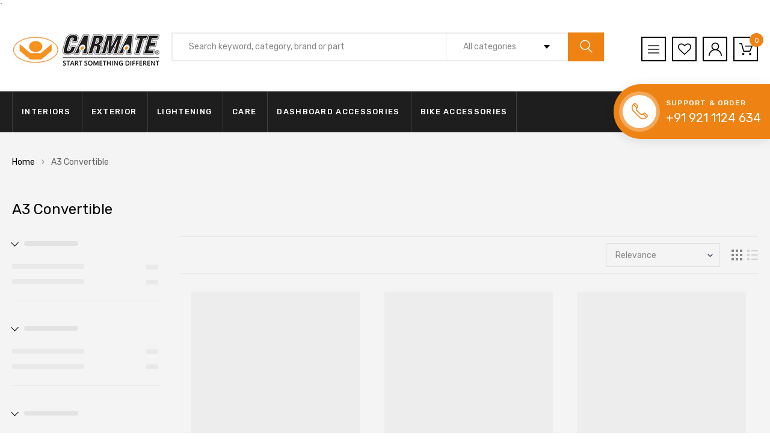

--- FILE ---
content_type: text/html; charset=utf-8
request_url: https://carmate.in/collections/a3-convertible
body_size: 49766
content:
<!DOCTYPE html>
<!--[if IE 8]><html class="no-js lt-ie9" lang="en"> <![endif]-->
<!--[if IE 9 ]><html class="ie9 no-js"> <![endif]-->
<!--[if (gt IE 9)|!(IE)]><!--> <html class="no-js"> <!--<![endif]-->
<head>
<!-- Added by AVADA SEO Suite -->











<!-- /Added by AVADA SEO Suite -->
  <!-- Google Tag Manager -->
<script>(function(w,d,s,l,i){w[l]=w[l]||[];w[l].push({'gtm.start':
new Date().getTime(),event:'gtm.js'});var f=d.getElementsByTagName(s)[0],
j=d.createElement(s),dl=l!='dataLayer'?'&l='+l:'';j.async=true;j.src=
'https://www.googletagmanager.com/gtm.js?id='+i+dl;f.parentNode.insertBefore(j,f);
})(window,document,'script','dataLayer','GTM-PVN88T5');</script>
<!-- End Google Tag Manager -->

`
  <!-- Basic page needs ================================================== -->
  <meta charset="utf-8">
  <meta http-equiv="X-UA-Compatible" content="IE=edge">

  <!-- Title and description ================================================== -->
  <title>
    A3 Convertible &ndash; CARMATE®
  </title>

  

  <!-- Helpers ================================================== -->
  <!-- /snippets/social-meta-tags.liquid -->



<link rel="shortcut icon" href="//carmate.in/cdn/shop/t/2/assets/favicon.png?v=71060994012002079131618384420" type="image/png" />

<link rel="apple-touch-icon-precomposed" href="//carmate.in/cdn/shop/t/2/assets/icon-for-mobile.png?v=83352341716545130921618203535" />
<link rel="apple-touch-icon-precomposed" sizes="57x57" href="//carmate.in/cdn/shop/t/2/assets/icon-for-mobile_57x57.png?v=83352341716545130921618203535" />
<link rel="apple-touch-icon-precomposed" sizes="60x60" href="//carmate.in/cdn/shop/t/2/assets/icon-for-mobile_60x60.png?v=83352341716545130921618203535" />
<link rel="apple-touch-icon-precomposed" sizes="72x72" href="//carmate.in/cdn/shop/t/2/assets/icon-for-mobile_72x72.png?v=83352341716545130921618203535" />
<link rel="apple-touch-icon-precomposed" sizes="76x76" href="//carmate.in/cdn/shop/t/2/assets/icon-for-mobile_76x76.png?v=83352341716545130921618203535" />
<link rel="apple-touch-icon-precomposed" sizes="114x114" href="//carmate.in/cdn/shop/t/2/assets/icon-for-mobile_114x114.png?v=83352341716545130921618203535" />
<link rel="apple-touch-icon-precomposed" sizes="120x120" href="//carmate.in/cdn/shop/t/2/assets/icon-for-mobile_120x120.png?v=83352341716545130921618203535" />
<link rel="apple-touch-icon-precomposed" sizes="144x144" href="//carmate.in/cdn/shop/t/2/assets/icon-for-mobile_144x144.png?v=83352341716545130921618203535" />
<link rel="apple-touch-icon-precomposed" sizes="152x152" href="//carmate.in/cdn/shop/t/2/assets/icon-for-mobile_152x152.png?v=83352341716545130921618203535" />



  <meta property="og:type" content="website">
  <meta property="og:title" content="A3 Convertible">
  
  <meta property="og:image" content="http://carmate.in/cdn/shop/t/2/assets/logo.png?v=6333">
  <meta property="og:image:secure_url" content="https://carmate.in/cdn/shop/t/2/assets/logo.png?v=6333">
  


  <meta property="og:url" content="https://carmate.in/collections/a3-convertible">
  <meta property="og:site_name" content="CARMATE®">





<meta name="twitter:card" content="summary">


  <link rel="canonical" href="https://carmate.in/collections/a3-convertible">
  <meta name="viewport" content="width=device-width,initial-scale=1">
  <meta name="theme-color" content="#7fc9c4">
  <link rel="icon" href="//carmate.in/cdn/shop/t/2/assets/favicon.png?v=71060994012002079131618384420" type="image/png" sizes="16x16">

  <style>
    :root {
      --engoc-primary-color: #ee8314;
      }
  </style>

  <!-- font -->
  
  <link href="https://fonts.googleapis.com/css?family=Rubik:300,400,500,700,900" rel="stylesheet">


  <!-- CSS ================================================== -->
  
  <link href="//carmate.in/cdn/shop/t/2/assets/timber.scss.css?v=92531371405669720921719835422" rel="stylesheet" type="text/css" media="all" />
  
  

  <link href="//carmate.in/cdn/shop/t/2/assets/bootstrap.min.css?v=58317846754233540291607159940" rel="stylesheet" type="text/css" media="all" />
  <link href="//carmate.in/cdn/shop/t/2/assets/owl.theme.min.css?v=76336747879529463701607159966" rel="stylesheet" type="text/css" media="all" />
  <link href="//carmate.in/cdn/shop/t/2/assets/owl.transitions.min.css?v=50189016190907167501607159967" rel="stylesheet" type="text/css" media="all" />
  <link href="//carmate.in/cdn/shop/t/2/assets/owl.carousel.min.css?v=132019918830536283821607159964" rel="stylesheet" type="text/css" media="all" />
  <link href="//carmate.in/cdn/shop/t/2/assets/jquery.fancybox.min.css?v=19278034316635137701607159959" rel="stylesheet" type="text/css" media="all" />
  <link href="//carmate.in/cdn/shop/t/2/assets/threesixty.css?v=93179617682279135591607160007" rel="stylesheet" type="text/css" media="all" />
  <link href="//carmate.in/cdn/shop/t/2/assets/theme.css?v=152540815206431037251652701746" rel="stylesheet" type="text/css" media="all" />

  <link href="//carmate.in/cdn/shop/t/2/assets/engo-customize.scss.css?v=183466579634580177901607425882" rel="stylesheet" type="text/css" media="all" />

  <!-- Header hook for plugins ================================================== -->
  <script>window.performance && window.performance.mark && window.performance.mark('shopify.content_for_header.start');</script><meta name="google-site-verification" content="m80mpcLQ7O12EyjDbMzIu3dM9Qt2WdaoBXE75LZsKtg">
<meta id="shopify-digital-wallet" name="shopify-digital-wallet" content="/51448447172/digital_wallets/dialog">
<link rel="alternate" type="application/atom+xml" title="Feed" href="/collections/a3-convertible.atom" />
<link rel="alternate" type="application/json+oembed" href="https://carmate.in/collections/a3-convertible.oembed">
<script async="async" src="/checkouts/internal/preloads.js?locale=en-IN"></script>
<script id="shopify-features" type="application/json">{"accessToken":"42453be87fb3d48d680858411bb6cf3a","betas":["rich-media-storefront-analytics"],"domain":"carmate.in","predictiveSearch":true,"shopId":51448447172,"locale":"en"}</script>
<script>var Shopify = Shopify || {};
Shopify.shop = "carmateindia.myshopify.com";
Shopify.locale = "en";
Shopify.currency = {"active":"INR","rate":"1.0"};
Shopify.country = "IN";
Shopify.theme = {"name":"Azirspares home6","id":116445151428,"schema_name":"Azirspares","schema_version":"1.0.2","theme_store_id":null,"role":"main"};
Shopify.theme.handle = "null";
Shopify.theme.style = {"id":null,"handle":null};
Shopify.cdnHost = "carmate.in/cdn";
Shopify.routes = Shopify.routes || {};
Shopify.routes.root = "/";</script>
<script type="module">!function(o){(o.Shopify=o.Shopify||{}).modules=!0}(window);</script>
<script>!function(o){function n(){var o=[];function n(){o.push(Array.prototype.slice.apply(arguments))}return n.q=o,n}var t=o.Shopify=o.Shopify||{};t.loadFeatures=n(),t.autoloadFeatures=n()}(window);</script>
<script id="shop-js-analytics" type="application/json">{"pageType":"collection"}</script>
<script defer="defer" async type="module" src="//carmate.in/cdn/shopifycloud/shop-js/modules/v2/client.init-shop-cart-sync_BApSsMSl.en.esm.js"></script>
<script defer="defer" async type="module" src="//carmate.in/cdn/shopifycloud/shop-js/modules/v2/chunk.common_CBoos6YZ.esm.js"></script>
<script type="module">
  await import("//carmate.in/cdn/shopifycloud/shop-js/modules/v2/client.init-shop-cart-sync_BApSsMSl.en.esm.js");
await import("//carmate.in/cdn/shopifycloud/shop-js/modules/v2/chunk.common_CBoos6YZ.esm.js");

  window.Shopify.SignInWithShop?.initShopCartSync?.({"fedCMEnabled":true,"windoidEnabled":true});

</script>
<script>(function() {
  var isLoaded = false;
  function asyncLoad() {
    if (isLoaded) return;
    isLoaded = true;
    var urls = ["https:\/\/embed.tawk.to\/widget-script\/60409fb41c1c2a130d64c544\/1evu6vn6q.js?shop=carmateindia.myshopify.com","https:\/\/seo.apps.avada.io\/avada-seo-installed.js?shop=carmateindia.myshopify.com","https:\/\/sr-cdn.shiprocket.in\/sr-promise\/static\/uc.js?channel_id=4\u0026sr_company_id=3474702\u0026shop=carmateindia.myshopify.com"];
    for (var i = 0; i < urls.length; i++) {
      var s = document.createElement('script');
      s.type = 'text/javascript';
      s.async = true;
      s.src = urls[i];
      var x = document.getElementsByTagName('script')[0];
      x.parentNode.insertBefore(s, x);
    }
  };
  if(window.attachEvent) {
    window.attachEvent('onload', asyncLoad);
  } else {
    window.addEventListener('load', asyncLoad, false);
  }
})();</script>
<script id="__st">var __st={"a":51448447172,"offset":19800,"reqid":"338ddef9-e465-4342-92c6-7807c5c76d20-1768907373","pageurl":"carmate.in\/collections\/a3-convertible","u":"99fe3839d77f","p":"collection","rtyp":"collection","rid":237900562628};</script>
<script>window.ShopifyPaypalV4VisibilityTracking = true;</script>
<script id="captcha-bootstrap">!function(){'use strict';const t='contact',e='account',n='new_comment',o=[[t,t],['blogs',n],['comments',n],[t,'customer']],c=[[e,'customer_login'],[e,'guest_login'],[e,'recover_customer_password'],[e,'create_customer']],r=t=>t.map((([t,e])=>`form[action*='/${t}']:not([data-nocaptcha='true']) input[name='form_type'][value='${e}']`)).join(','),a=t=>()=>t?[...document.querySelectorAll(t)].map((t=>t.form)):[];function s(){const t=[...o],e=r(t);return a(e)}const i='password',u='form_key',d=['recaptcha-v3-token','g-recaptcha-response','h-captcha-response',i],f=()=>{try{return window.sessionStorage}catch{return}},m='__shopify_v',_=t=>t.elements[u];function p(t,e,n=!1){try{const o=window.sessionStorage,c=JSON.parse(o.getItem(e)),{data:r}=function(t){const{data:e,action:n}=t;return t[m]||n?{data:e,action:n}:{data:t,action:n}}(c);for(const[e,n]of Object.entries(r))t.elements[e]&&(t.elements[e].value=n);n&&o.removeItem(e)}catch(o){console.error('form repopulation failed',{error:o})}}const l='form_type',E='cptcha';function T(t){t.dataset[E]=!0}const w=window,h=w.document,L='Shopify',v='ce_forms',y='captcha';let A=!1;((t,e)=>{const n=(g='f06e6c50-85a8-45c8-87d0-21a2b65856fe',I='https://cdn.shopify.com/shopifycloud/storefront-forms-hcaptcha/ce_storefront_forms_captcha_hcaptcha.v1.5.2.iife.js',D={infoText:'Protected by hCaptcha',privacyText:'Privacy',termsText:'Terms'},(t,e,n)=>{const o=w[L][v],c=o.bindForm;if(c)return c(t,g,e,D).then(n);var r;o.q.push([[t,g,e,D],n]),r=I,A||(h.body.append(Object.assign(h.createElement('script'),{id:'captcha-provider',async:!0,src:r})),A=!0)});var g,I,D;w[L]=w[L]||{},w[L][v]=w[L][v]||{},w[L][v].q=[],w[L][y]=w[L][y]||{},w[L][y].protect=function(t,e){n(t,void 0,e),T(t)},Object.freeze(w[L][y]),function(t,e,n,w,h,L){const[v,y,A,g]=function(t,e,n){const i=e?o:[],u=t?c:[],d=[...i,...u],f=r(d),m=r(i),_=r(d.filter((([t,e])=>n.includes(e))));return[a(f),a(m),a(_),s()]}(w,h,L),I=t=>{const e=t.target;return e instanceof HTMLFormElement?e:e&&e.form},D=t=>v().includes(t);t.addEventListener('submit',(t=>{const e=I(t);if(!e)return;const n=D(e)&&!e.dataset.hcaptchaBound&&!e.dataset.recaptchaBound,o=_(e),c=g().includes(e)&&(!o||!o.value);(n||c)&&t.preventDefault(),c&&!n&&(function(t){try{if(!f())return;!function(t){const e=f();if(!e)return;const n=_(t);if(!n)return;const o=n.value;o&&e.removeItem(o)}(t);const e=Array.from(Array(32),(()=>Math.random().toString(36)[2])).join('');!function(t,e){_(t)||t.append(Object.assign(document.createElement('input'),{type:'hidden',name:u})),t.elements[u].value=e}(t,e),function(t,e){const n=f();if(!n)return;const o=[...t.querySelectorAll(`input[type='${i}']`)].map((({name:t})=>t)),c=[...d,...o],r={};for(const[a,s]of new FormData(t).entries())c.includes(a)||(r[a]=s);n.setItem(e,JSON.stringify({[m]:1,action:t.action,data:r}))}(t,e)}catch(e){console.error('failed to persist form',e)}}(e),e.submit())}));const S=(t,e)=>{t&&!t.dataset[E]&&(n(t,e.some((e=>e===t))),T(t))};for(const o of['focusin','change'])t.addEventListener(o,(t=>{const e=I(t);D(e)&&S(e,y())}));const B=e.get('form_key'),M=e.get(l),P=B&&M;t.addEventListener('DOMContentLoaded',(()=>{const t=y();if(P)for(const e of t)e.elements[l].value===M&&p(e,B);[...new Set([...A(),...v().filter((t=>'true'===t.dataset.shopifyCaptcha))])].forEach((e=>S(e,t)))}))}(h,new URLSearchParams(w.location.search),n,t,e,['guest_login'])})(!0,!0)}();</script>
<script integrity="sha256-4kQ18oKyAcykRKYeNunJcIwy7WH5gtpwJnB7kiuLZ1E=" data-source-attribution="shopify.loadfeatures" defer="defer" src="//carmate.in/cdn/shopifycloud/storefront/assets/storefront/load_feature-a0a9edcb.js" crossorigin="anonymous"></script>
<script data-source-attribution="shopify.dynamic_checkout.dynamic.init">var Shopify=Shopify||{};Shopify.PaymentButton=Shopify.PaymentButton||{isStorefrontPortableWallets:!0,init:function(){window.Shopify.PaymentButton.init=function(){};var t=document.createElement("script");t.src="https://carmate.in/cdn/shopifycloud/portable-wallets/latest/portable-wallets.en.js",t.type="module",document.head.appendChild(t)}};
</script>
<script data-source-attribution="shopify.dynamic_checkout.buyer_consent">
  function portableWalletsHideBuyerConsent(e){var t=document.getElementById("shopify-buyer-consent"),n=document.getElementById("shopify-subscription-policy-button");t&&n&&(t.classList.add("hidden"),t.setAttribute("aria-hidden","true"),n.removeEventListener("click",e))}function portableWalletsShowBuyerConsent(e){var t=document.getElementById("shopify-buyer-consent"),n=document.getElementById("shopify-subscription-policy-button");t&&n&&(t.classList.remove("hidden"),t.removeAttribute("aria-hidden"),n.addEventListener("click",e))}window.Shopify?.PaymentButton&&(window.Shopify.PaymentButton.hideBuyerConsent=portableWalletsHideBuyerConsent,window.Shopify.PaymentButton.showBuyerConsent=portableWalletsShowBuyerConsent);
</script>
<script data-source-attribution="shopify.dynamic_checkout.cart.bootstrap">document.addEventListener("DOMContentLoaded",(function(){function t(){return document.querySelector("shopify-accelerated-checkout-cart, shopify-accelerated-checkout")}if(t())Shopify.PaymentButton.init();else{new MutationObserver((function(e,n){t()&&(Shopify.PaymentButton.init(),n.disconnect())})).observe(document.body,{childList:!0,subtree:!0})}}));
</script>

<script>window.performance && window.performance.mark && window.performance.mark('shopify.content_for_header.end');</script>
<script>window._usfTheme={
    id:116445151428,
    name:"Azirspares",
    version:"1.0.2",
    vendor:"ShopiLaunch",
    applied:1,
    assetUrl:"//carmate.in/cdn/shop/t/2/assets/usf-boot.js?v=115235739622218990561609142456"
};
window._usfCustomerTags = null;
</script>
<script src="//carmate.in/cdn/shop/t/2/assets/usf-boot.js?v=115235739622218990561609142456" defer="defer"></script>

  <!-- /snippets/oldIE-js.liquid -->


<!--[if lt IE 9]>
<script src="//cdnjs.cloudflare.com/ajax/libs/html5shiv/3.7.2/html5shiv.min.js" type="text/javascript"></script>
<script src="//carmate.in/cdn/shop/t/2/assets/respond.min.js?v=6333" type="text/javascript"></script>
<link href="//carmate.in/cdn/shop/t/2/assets/respond-proxy.html" id="respond-proxy" rel="respond-proxy" />
<link href="//carmate.in/search?q=0dc94756f8cd888e1e98723e98f71465" id="respond-redirect" rel="respond-redirect" />
<script src="//carmate.in/search?q=0dc94756f8cd888e1e98723e98f71465" type="text/javascript"></script>
<![endif]-->



  <script src="//ajax.googleapis.com/ajax/libs/jquery/1.11.0/jquery.min.js" type="text/javascript"></script>
  <script src="//carmate.in/cdn/shopifycloud/storefront/assets/themes_support/api.jquery-7ab1a3a4.js" type="text/javascript"></script>
  <script src="//carmate.in/cdn/shop/t/2/assets/modernizr-2.8.3.min.js?v=174727525422211915231607159961" type="text/javascript"></script>
  <script src="//carmate.in/cdn/shopifycloud/storefront/assets/themes_support/option_selection-b017cd28.js" type="text/javascript"></script>

  <script type="application/ld+json">
  {
    "@context": "https://schema.org",
    "@type": "Organization",
    "name": "Carmate",
    "url": "https://carmate.in/",
    "logo": "https://cdn.shopify.com/s/files/1/0514/4844/7172/files/new-web-logo.jpg?v=1618384268",
    "contactPoint": {
      "@type": "ContactPoint",
      "telephone": "+91 9211124634",
      "contactType": "sales",
      "areaServed": "IN",
      "availableLanguage": "English"
    },
    "sameAs": [
      "https://www.facebook.com/carmateindia",
      "https://www.instagram.com/carmate.in/"
    ]
  }
</script>

  <script>
    window.ajax_cart = true;
    window.money_format = 'Rs. {{amount}}';
    window.shop_currency = 'INR';
    window.show_multiple_currencies = true;
    window.loading_url = "//carmate.in/cdn/shop/t/2/assets/loader.gif?v=9076874988191347041607159960";
    window.use_color_swatch = true;
    window.product_image_resize = true;
    window.enable_sidebar_multiple_choice = true;

    window.file_url = "//carmate.in/cdn/shop/files/?v=6333";
    window.asset_url = "";
    window.images_size = {
      is_crop: true,
      ratio_width : 1,
      ratio_height : 1,
    };
    window.inventory_text = {
      in_stock: "In Stock",
      many_in_stock: "Translation missing: en.products.product.many_in_stock",
      out_of_stock: "Out Of Stock",
      add_to_cart: "Add to Cart",
      sold_out: "Sold Out",
      unavailable: "Unavailable"
    };

    window.sidebar_toggle = {
      show_sidebar_toggle: "Translation missing: en.general.sidebar_toggle.show_sidebar_toggle",
      hide_sidebar_toggle: "Translation missing: en.general.sidebar_toggle.hide_sidebar_toggle"
    };

  </script>

  
  

  <!-- /snippets/social-meta-tags.liquid -->



<link rel="shortcut icon" href="//carmate.in/cdn/shop/t/2/assets/favicon.png?v=71060994012002079131618384420" type="image/png" />

<link rel="apple-touch-icon-precomposed" href="//carmate.in/cdn/shop/t/2/assets/icon-for-mobile.png?v=83352341716545130921618203535" />
<link rel="apple-touch-icon-precomposed" sizes="57x57" href="//carmate.in/cdn/shop/t/2/assets/icon-for-mobile_57x57.png?v=83352341716545130921618203535" />
<link rel="apple-touch-icon-precomposed" sizes="60x60" href="//carmate.in/cdn/shop/t/2/assets/icon-for-mobile_60x60.png?v=83352341716545130921618203535" />
<link rel="apple-touch-icon-precomposed" sizes="72x72" href="//carmate.in/cdn/shop/t/2/assets/icon-for-mobile_72x72.png?v=83352341716545130921618203535" />
<link rel="apple-touch-icon-precomposed" sizes="76x76" href="//carmate.in/cdn/shop/t/2/assets/icon-for-mobile_76x76.png?v=83352341716545130921618203535" />
<link rel="apple-touch-icon-precomposed" sizes="114x114" href="//carmate.in/cdn/shop/t/2/assets/icon-for-mobile_114x114.png?v=83352341716545130921618203535" />
<link rel="apple-touch-icon-precomposed" sizes="120x120" href="//carmate.in/cdn/shop/t/2/assets/icon-for-mobile_120x120.png?v=83352341716545130921618203535" />
<link rel="apple-touch-icon-precomposed" sizes="144x144" href="//carmate.in/cdn/shop/t/2/assets/icon-for-mobile_144x144.png?v=83352341716545130921618203535" />
<link rel="apple-touch-icon-precomposed" sizes="152x152" href="//carmate.in/cdn/shop/t/2/assets/icon-for-mobile_152x152.png?v=83352341716545130921618203535" />



  <meta property="og:type" content="website">
  <meta property="og:title" content="A3 Convertible">
  
  <meta property="og:image" content="http://carmate.in/cdn/shop/t/2/assets/logo.png?v=6333">
  <meta property="og:image:secure_url" content="https://carmate.in/cdn/shop/t/2/assets/logo.png?v=6333">
  


  <meta property="og:url" content="https://carmate.in/collections/a3-convertible">
  <meta property="og:site_name" content="CARMATE®">





<meta name="twitter:card" content="summary">



<link href="https://monorail-edge.shopifysvc.com" rel="dns-prefetch">
<script>(function(){if ("sendBeacon" in navigator && "performance" in window) {try {var session_token_from_headers = performance.getEntriesByType('navigation')[0].serverTiming.find(x => x.name == '_s').description;} catch {var session_token_from_headers = undefined;}var session_cookie_matches = document.cookie.match(/_shopify_s=([^;]*)/);var session_token_from_cookie = session_cookie_matches && session_cookie_matches.length === 2 ? session_cookie_matches[1] : "";var session_token = session_token_from_headers || session_token_from_cookie || "";function handle_abandonment_event(e) {var entries = performance.getEntries().filter(function(entry) {return /monorail-edge.shopifysvc.com/.test(entry.name);});if (!window.abandonment_tracked && entries.length === 0) {window.abandonment_tracked = true;var currentMs = Date.now();var navigation_start = performance.timing.navigationStart;var payload = {shop_id: 51448447172,url: window.location.href,navigation_start,duration: currentMs - navigation_start,session_token,page_type: "collection"};window.navigator.sendBeacon("https://monorail-edge.shopifysvc.com/v1/produce", JSON.stringify({schema_id: "online_store_buyer_site_abandonment/1.1",payload: payload,metadata: {event_created_at_ms: currentMs,event_sent_at_ms: currentMs}}));}}window.addEventListener('pagehide', handle_abandonment_event);}}());</script>
<script id="web-pixels-manager-setup">(function e(e,d,r,n,o){if(void 0===o&&(o={}),!Boolean(null===(a=null===(i=window.Shopify)||void 0===i?void 0:i.analytics)||void 0===a?void 0:a.replayQueue)){var i,a;window.Shopify=window.Shopify||{};var t=window.Shopify;t.analytics=t.analytics||{};var s=t.analytics;s.replayQueue=[],s.publish=function(e,d,r){return s.replayQueue.push([e,d,r]),!0};try{self.performance.mark("wpm:start")}catch(e){}var l=function(){var e={modern:/Edge?\/(1{2}[4-9]|1[2-9]\d|[2-9]\d{2}|\d{4,})\.\d+(\.\d+|)|Firefox\/(1{2}[4-9]|1[2-9]\d|[2-9]\d{2}|\d{4,})\.\d+(\.\d+|)|Chrom(ium|e)\/(9{2}|\d{3,})\.\d+(\.\d+|)|(Maci|X1{2}).+ Version\/(15\.\d+|(1[6-9]|[2-9]\d|\d{3,})\.\d+)([,.]\d+|)( \(\w+\)|)( Mobile\/\w+|) Safari\/|Chrome.+OPR\/(9{2}|\d{3,})\.\d+\.\d+|(CPU[ +]OS|iPhone[ +]OS|CPU[ +]iPhone|CPU IPhone OS|CPU iPad OS)[ +]+(15[._]\d+|(1[6-9]|[2-9]\d|\d{3,})[._]\d+)([._]\d+|)|Android:?[ /-](13[3-9]|1[4-9]\d|[2-9]\d{2}|\d{4,})(\.\d+|)(\.\d+|)|Android.+Firefox\/(13[5-9]|1[4-9]\d|[2-9]\d{2}|\d{4,})\.\d+(\.\d+|)|Android.+Chrom(ium|e)\/(13[3-9]|1[4-9]\d|[2-9]\d{2}|\d{4,})\.\d+(\.\d+|)|SamsungBrowser\/([2-9]\d|\d{3,})\.\d+/,legacy:/Edge?\/(1[6-9]|[2-9]\d|\d{3,})\.\d+(\.\d+|)|Firefox\/(5[4-9]|[6-9]\d|\d{3,})\.\d+(\.\d+|)|Chrom(ium|e)\/(5[1-9]|[6-9]\d|\d{3,})\.\d+(\.\d+|)([\d.]+$|.*Safari\/(?![\d.]+ Edge\/[\d.]+$))|(Maci|X1{2}).+ Version\/(10\.\d+|(1[1-9]|[2-9]\d|\d{3,})\.\d+)([,.]\d+|)( \(\w+\)|)( Mobile\/\w+|) Safari\/|Chrome.+OPR\/(3[89]|[4-9]\d|\d{3,})\.\d+\.\d+|(CPU[ +]OS|iPhone[ +]OS|CPU[ +]iPhone|CPU IPhone OS|CPU iPad OS)[ +]+(10[._]\d+|(1[1-9]|[2-9]\d|\d{3,})[._]\d+)([._]\d+|)|Android:?[ /-](13[3-9]|1[4-9]\d|[2-9]\d{2}|\d{4,})(\.\d+|)(\.\d+|)|Mobile Safari.+OPR\/([89]\d|\d{3,})\.\d+\.\d+|Android.+Firefox\/(13[5-9]|1[4-9]\d|[2-9]\d{2}|\d{4,})\.\d+(\.\d+|)|Android.+Chrom(ium|e)\/(13[3-9]|1[4-9]\d|[2-9]\d{2}|\d{4,})\.\d+(\.\d+|)|Android.+(UC? ?Browser|UCWEB|U3)[ /]?(15\.([5-9]|\d{2,})|(1[6-9]|[2-9]\d|\d{3,})\.\d+)\.\d+|SamsungBrowser\/(5\.\d+|([6-9]|\d{2,})\.\d+)|Android.+MQ{2}Browser\/(14(\.(9|\d{2,})|)|(1[5-9]|[2-9]\d|\d{3,})(\.\d+|))(\.\d+|)|K[Aa][Ii]OS\/(3\.\d+|([4-9]|\d{2,})\.\d+)(\.\d+|)/},d=e.modern,r=e.legacy,n=navigator.userAgent;return n.match(d)?"modern":n.match(r)?"legacy":"unknown"}(),u="modern"===l?"modern":"legacy",c=(null!=n?n:{modern:"",legacy:""})[u],f=function(e){return[e.baseUrl,"/wpm","/b",e.hashVersion,"modern"===e.buildTarget?"m":"l",".js"].join("")}({baseUrl:d,hashVersion:r,buildTarget:u}),m=function(e){var d=e.version,r=e.bundleTarget,n=e.surface,o=e.pageUrl,i=e.monorailEndpoint;return{emit:function(e){var a=e.status,t=e.errorMsg,s=(new Date).getTime(),l=JSON.stringify({metadata:{event_sent_at_ms:s},events:[{schema_id:"web_pixels_manager_load/3.1",payload:{version:d,bundle_target:r,page_url:o,status:a,surface:n,error_msg:t},metadata:{event_created_at_ms:s}}]});if(!i)return console&&console.warn&&console.warn("[Web Pixels Manager] No Monorail endpoint provided, skipping logging."),!1;try{return self.navigator.sendBeacon.bind(self.navigator)(i,l)}catch(e){}var u=new XMLHttpRequest;try{return u.open("POST",i,!0),u.setRequestHeader("Content-Type","text/plain"),u.send(l),!0}catch(e){return console&&console.warn&&console.warn("[Web Pixels Manager] Got an unhandled error while logging to Monorail."),!1}}}}({version:r,bundleTarget:l,surface:e.surface,pageUrl:self.location.href,monorailEndpoint:e.monorailEndpoint});try{o.browserTarget=l,function(e){var d=e.src,r=e.async,n=void 0===r||r,o=e.onload,i=e.onerror,a=e.sri,t=e.scriptDataAttributes,s=void 0===t?{}:t,l=document.createElement("script"),u=document.querySelector("head"),c=document.querySelector("body");if(l.async=n,l.src=d,a&&(l.integrity=a,l.crossOrigin="anonymous"),s)for(var f in s)if(Object.prototype.hasOwnProperty.call(s,f))try{l.dataset[f]=s[f]}catch(e){}if(o&&l.addEventListener("load",o),i&&l.addEventListener("error",i),u)u.appendChild(l);else{if(!c)throw new Error("Did not find a head or body element to append the script");c.appendChild(l)}}({src:f,async:!0,onload:function(){if(!function(){var e,d;return Boolean(null===(d=null===(e=window.Shopify)||void 0===e?void 0:e.analytics)||void 0===d?void 0:d.initialized)}()){var d=window.webPixelsManager.init(e)||void 0;if(d){var r=window.Shopify.analytics;r.replayQueue.forEach((function(e){var r=e[0],n=e[1],o=e[2];d.publishCustomEvent(r,n,o)})),r.replayQueue=[],r.publish=d.publishCustomEvent,r.visitor=d.visitor,r.initialized=!0}}},onerror:function(){return m.emit({status:"failed",errorMsg:"".concat(f," has failed to load")})},sri:function(e){var d=/^sha384-[A-Za-z0-9+/=]+$/;return"string"==typeof e&&d.test(e)}(c)?c:"",scriptDataAttributes:o}),m.emit({status:"loading"})}catch(e){m.emit({status:"failed",errorMsg:(null==e?void 0:e.message)||"Unknown error"})}}})({shopId: 51448447172,storefrontBaseUrl: "https://carmate.in",extensionsBaseUrl: "https://extensions.shopifycdn.com/cdn/shopifycloud/web-pixels-manager",monorailEndpoint: "https://monorail-edge.shopifysvc.com/unstable/produce_batch",surface: "storefront-renderer",enabledBetaFlags: ["2dca8a86"],webPixelsConfigList: [{"id":"266240248","configuration":"{\"pixel_id\":\"769079393796316\",\"pixel_type\":\"facebook_pixel\",\"metaapp_system_user_token\":\"-\"}","eventPayloadVersion":"v1","runtimeContext":"OPEN","scriptVersion":"ca16bc87fe92b6042fbaa3acc2fbdaa6","type":"APP","apiClientId":2329312,"privacyPurposes":["ANALYTICS","MARKETING","SALE_OF_DATA"],"dataSharingAdjustments":{"protectedCustomerApprovalScopes":["read_customer_address","read_customer_email","read_customer_name","read_customer_personal_data","read_customer_phone"]}},{"id":"73793784","eventPayloadVersion":"v1","runtimeContext":"LAX","scriptVersion":"1","type":"CUSTOM","privacyPurposes":["ANALYTICS"],"name":"Google Analytics tag (migrated)"},{"id":"shopify-app-pixel","configuration":"{}","eventPayloadVersion":"v1","runtimeContext":"STRICT","scriptVersion":"0450","apiClientId":"shopify-pixel","type":"APP","privacyPurposes":["ANALYTICS","MARKETING"]},{"id":"shopify-custom-pixel","eventPayloadVersion":"v1","runtimeContext":"LAX","scriptVersion":"0450","apiClientId":"shopify-pixel","type":"CUSTOM","privacyPurposes":["ANALYTICS","MARKETING"]}],isMerchantRequest: false,initData: {"shop":{"name":"CARMATE®","paymentSettings":{"currencyCode":"INR"},"myshopifyDomain":"carmateindia.myshopify.com","countryCode":"IN","storefrontUrl":"https:\/\/carmate.in"},"customer":null,"cart":null,"checkout":null,"productVariants":[],"purchasingCompany":null},},"https://carmate.in/cdn","fcfee988w5aeb613cpc8e4bc33m6693e112",{"modern":"","legacy":""},{"shopId":"51448447172","storefrontBaseUrl":"https:\/\/carmate.in","extensionBaseUrl":"https:\/\/extensions.shopifycdn.com\/cdn\/shopifycloud\/web-pixels-manager","surface":"storefront-renderer","enabledBetaFlags":"[\"2dca8a86\"]","isMerchantRequest":"false","hashVersion":"fcfee988w5aeb613cpc8e4bc33m6693e112","publish":"custom","events":"[[\"page_viewed\",{}],[\"collection_viewed\",{\"collection\":{\"id\":\"237900562628\",\"title\":\"A3 Convertible\",\"productVariants\":[{\"price\":{\"amount\":2203.0,\"currencyCode\":\"INR\"},\"product\":{\"title\":\"Carmate ECO Car Body Cover (Grey) for Audi - A3 Convertible\",\"vendor\":\"CARMATE\",\"id\":\"6652817113284\",\"untranslatedTitle\":\"Carmate ECO Car Body Cover (Grey) for Audi - A3 Convertible\",\"url\":\"\/products\/carmate-eco-car-body-cover-grey-for-audi-a3-convertible\",\"type\":\"Car Covers\"},\"id\":\"39755118772420\",\"image\":{\"src\":\"\/\/carmate.in\/cdn\/shop\/products\/2x2_-01_214a729f-4b81-4fb9-a448-56c2b1a47e5e.jpg?v=1626942152\"},\"sku\":\"CM-ECO-164\",\"title\":\"Default Title\",\"untranslatedTitle\":\"Default Title\"},{\"price\":{\"amount\":2448.0,\"currencyCode\":\"INR\"},\"product\":{\"title\":\"Carmate Passion Car Body Cover (Blue and Black) for  Audi - A3 Convertible\",\"vendor\":\"CARMATE\",\"id\":\"6651472347332\",\"untranslatedTitle\":\"Carmate Passion Car Body Cover (Blue and Black) for  Audi - A3 Convertible\",\"url\":\"\/products\/carmate-passion-car-body-cover-blue-and-black-for-audi-a3-convertible\",\"type\":\"Car Covers\"},\"id\":\"39751448985796\",\"image\":{\"src\":\"\/\/carmate.in\/cdn\/shop\/products\/Passion-LightBlue-Black-1_30ff1914-3e8e-4418-a343-e04fa183f109.jpg?v=1626940430\"},\"sku\":\"CM-PSBLUE\u0026BLACK-164\",\"title\":\"Default Title\",\"untranslatedTitle\":\"Default Title\"},{\"price\":{\"amount\":2448.0,\"currencyCode\":\"INR\"},\"product\":{\"title\":\"Carmate Passion Car Body Cover (Yellow and Blue) for  Audi - A3 Convertible\",\"vendor\":\"CARMATE\",\"id\":\"6651458355396\",\"untranslatedTitle\":\"Carmate Passion Car Body Cover (Yellow and Blue) for  Audi - A3 Convertible\",\"url\":\"\/products\/carmate-passion-car-body-cover-yellow-and-blue-for-audi-a3-convertible\",\"type\":\"Car Covers\"},\"id\":\"39751390789828\",\"image\":{\"src\":\"\/\/carmate.in\/cdn\/shop\/products\/Passion-Yellow-Blue-1_770e70ba-73cf-4863-8f50-72422ec1d01f.jpg?v=1626939085\"},\"sku\":\"CM-PSYELLOW\u0026BLUE-164\",\"title\":\"Default Title\",\"untranslatedTitle\":\"Default Title\"},{\"price\":{\"amount\":2448.0,\"currencyCode\":\"INR\"},\"product\":{\"title\":\"Carmate Passion Car Body Cover (Red and Blue) for  Audi - A3 Convertible\",\"vendor\":\"CARMATE\",\"id\":\"6651443970244\",\"untranslatedTitle\":\"Carmate Passion Car Body Cover (Red and Blue) for  Audi - A3 Convertible\",\"url\":\"\/products\/carmate-passion-car-body-cover-red-and-blue-for-audi-a3-convertible\",\"type\":\"Car Covers\"},\"id\":\"39751295238340\",\"image\":{\"src\":\"\/\/carmate.in\/cdn\/shop\/products\/Passion-Red-Blue-1_cf7d40ff-c224-4859-a3ca-949e6c6c9429.jpg?v=1626937966\"},\"sku\":\"CM-PSRED\u0026BLUE-164\",\"title\":\"Default Title\",\"untranslatedTitle\":\"Default Title\"},{\"price\":{\"amount\":2448.0,\"currencyCode\":\"INR\"},\"product\":{\"title\":\"Carmate Parachute Car Body Cover (Yellow) for  Audi - A3 Convertible\",\"vendor\":\"CARMATE\",\"id\":\"6651425685700\",\"untranslatedTitle\":\"Carmate Parachute Car Body Cover (Yellow) for  Audi - A3 Convertible\",\"url\":\"\/products\/carmate-parachute-car-body-cover-yellow-for-audi-a3-convertible\",\"type\":\"Car Covers\"},\"id\":\"39751169376452\",\"image\":{\"src\":\"\/\/carmate.in\/cdn\/shop\/products\/Carmate-New-Parachute-Yellow-1_702f144c-bd73-4b69-bbf0-f351fdc1e15a.jpg?v=1626937277\"},\"sku\":\"CM-PRYellow-164\",\"title\":\"Default Title\",\"untranslatedTitle\":\"Default Title\"},{\"price\":{\"amount\":2448.0,\"currencyCode\":\"INR\"},\"product\":{\"title\":\"Carmate Parachute Car Body Cover (Blue) for  Audi - A3 Convertible\",\"vendor\":\"CARMATE\",\"id\":\"6651352285380\",\"untranslatedTitle\":\"Carmate Parachute Car Body Cover (Blue) for  Audi - A3 Convertible\",\"url\":\"\/products\/carmate-parachute-car-body-cover-blue-for-audi-a3-convertible\",\"type\":\"Car Covers\"},\"id\":\"39750716915908\",\"image\":{\"src\":\"\/\/carmate.in\/cdn\/shop\/products\/Carmate-New-Parachute-Blue-1_aef13c0a-0aa0-4e74-a33b-a99797ef0b66.jpg?v=1626936151\"},\"sku\":\"CM-PRBL-164\",\"title\":\"Default Title\",\"untranslatedTitle\":\"Default Title\"},{\"price\":{\"amount\":2203.0,\"currencyCode\":\"INR\"},\"product\":{\"title\":\"Carmate Premium Car Body Cover Silver Matty (Silver) for  Audi - A3 Convertible\",\"vendor\":\"CARMATE\",\"id\":\"6651206729924\",\"untranslatedTitle\":\"Carmate Premium Car Body Cover Silver Matty (Silver) for  Audi - A3 Convertible\",\"url\":\"\/products\/carmate-premium-car-body-cover-silver-matty-silver-for-audi-a3-convertible\",\"type\":\"Car Covers\"},\"id\":\"39749994283204\",\"image\":{\"src\":\"\/\/carmate.in\/cdn\/shop\/products\/1_08ffbeeb-2a76-4765-beb6-2a3cfc16dd34.jpg?v=1626935438\"},\"sku\":\"CM-PREMIUM-164\",\"title\":\"Default Title\",\"untranslatedTitle\":\"Default Title\"},{\"price\":{\"amount\":3024.0,\"currencyCode\":\"INR\"},\"product\":{\"title\":\"Carmate Guardian Car Body Cover 100% Water Proof with Inside Cotton (Silver) for Audi - A3 Convertible\",\"vendor\":\"CARMATE\",\"id\":\"6649903087812\",\"untranslatedTitle\":\"Carmate Guardian Car Body Cover 100% Water Proof with Inside Cotton (Silver) for Audi - A3 Convertible\",\"url\":\"\/products\/carmate-guardian-car-body-cover-100-water-proof-with-inside-cotton-silver-for-audi-a3-convertible\",\"type\":\"Car Covers\"},\"id\":\"40821776023748\",\"image\":{\"src\":\"\/\/carmate.in\/cdn\/shop\/products\/Guardian-1_e7e53aa5-8277-407e-86b9-1975e7318c7f.jpg?v=1626934440\"},\"sku\":\"CM-GUARD-164\",\"title\":\"Sipmle\",\"untranslatedTitle\":\"Sipmle\"},{\"price\":{\"amount\":3024.0,\"currencyCode\":\"INR\"},\"product\":{\"title\":\"Carmate Guardian Car Body Cover 100% Water Proof with Inside Cotton (Silver) for Audi - A3\",\"vendor\":\"CARMATE\",\"id\":\"6649902923972\",\"untranslatedTitle\":\"Carmate Guardian Car Body Cover 100% Water Proof with Inside Cotton (Silver) for Audi - A3\",\"url\":\"\/products\/carmate-guardian-car-body-cover-100-water-proof-with-inside-cotton-silver-for-audi-a3\",\"type\":\"Car Covers\"},\"id\":\"40821753577668\",\"image\":{\"src\":\"\/\/carmate.in\/cdn\/shop\/products\/Guardian-1_10d6394f-1a72-4887-9e55-30b70a36f959.jpg?v=1626934440\"},\"sku\":\"CM-GUARD-162\",\"title\":\"Simple\",\"untranslatedTitle\":\"Simple\"},{\"price\":{\"amount\":2448.0,\"currencyCode\":\"INR\"},\"product\":{\"title\":\"Carmate Passion Car Body Cover (Black and Green) for Audi - A3 Convertible\",\"vendor\":\"CARMATE\",\"id\":\"6649434439876\",\"untranslatedTitle\":\"Carmate Passion Car Body Cover (Black and Green) for Audi - A3 Convertible\",\"url\":\"\/products\/carmate-passion-car-body-cover-black-and-green-for-audi-a3-convertible\",\"type\":\"CAR COVER\"},\"id\":\"39744908198084\",\"image\":{\"src\":\"\/\/carmate.in\/cdn\/shop\/products\/1_0fdda5f1-d257-478d-ac89-ac1a03670dee.jpg?v=1626933172\"},\"sku\":\"CM-PASSION-BLACK\u0026GRN-164\",\"title\":\"Default Title\",\"untranslatedTitle\":\"Default Title\"},{\"price\":{\"amount\":2448.0,\"currencyCode\":\"INR\"},\"product\":{\"title\":\"Carmate Parachute Car Body Cover (Red) for  Audi - A3 Convertible\",\"vendor\":\"CARMATE\",\"id\":\"6649399574724\",\"untranslatedTitle\":\"Carmate Parachute Car Body Cover (Red) for  Audi - A3 Convertible\",\"url\":\"\/products\/carmate-parachute-car-body-cover-red-for-audi-a3-convertible\",\"type\":\"CAR COVER\"},\"id\":\"39744857374916\",\"image\":{\"src\":\"\/\/carmate.in\/cdn\/shop\/products\/1_ad5f8ef9-fd86-4925-93ff-33f5b6876ac7.jpg?v=1626933137\"},\"sku\":\"CM-PARA-RED-164\",\"title\":\"Default Title\",\"untranslatedTitle\":\"Default Title\"}]}}]]"});</script><script>
  window.ShopifyAnalytics = window.ShopifyAnalytics || {};
  window.ShopifyAnalytics.meta = window.ShopifyAnalytics.meta || {};
  window.ShopifyAnalytics.meta.currency = 'INR';
  var meta = {"products":[{"id":6652817113284,"gid":"gid:\/\/shopify\/Product\/6652817113284","vendor":"CARMATE","type":"Car Covers","handle":"carmate-eco-car-body-cover-grey-for-audi-a3-convertible","variants":[{"id":39755118772420,"price":220300,"name":"Carmate ECO Car Body Cover (Grey) for Audi - A3 Convertible","public_title":null,"sku":"CM-ECO-164"}],"remote":false},{"id":6651472347332,"gid":"gid:\/\/shopify\/Product\/6651472347332","vendor":"CARMATE","type":"Car Covers","handle":"carmate-passion-car-body-cover-blue-and-black-for-audi-a3-convertible","variants":[{"id":39751448985796,"price":244800,"name":"Carmate Passion Car Body Cover (Blue and Black) for  Audi - A3 Convertible","public_title":null,"sku":"CM-PSBLUE\u0026BLACK-164"}],"remote":false},{"id":6651458355396,"gid":"gid:\/\/shopify\/Product\/6651458355396","vendor":"CARMATE","type":"Car Covers","handle":"carmate-passion-car-body-cover-yellow-and-blue-for-audi-a3-convertible","variants":[{"id":39751390789828,"price":244800,"name":"Carmate Passion Car Body Cover (Yellow and Blue) for  Audi - A3 Convertible","public_title":null,"sku":"CM-PSYELLOW\u0026BLUE-164"}],"remote":false},{"id":6651443970244,"gid":"gid:\/\/shopify\/Product\/6651443970244","vendor":"CARMATE","type":"Car Covers","handle":"carmate-passion-car-body-cover-red-and-blue-for-audi-a3-convertible","variants":[{"id":39751295238340,"price":244800,"name":"Carmate Passion Car Body Cover (Red and Blue) for  Audi - A3 Convertible","public_title":null,"sku":"CM-PSRED\u0026BLUE-164"}],"remote":false},{"id":6651425685700,"gid":"gid:\/\/shopify\/Product\/6651425685700","vendor":"CARMATE","type":"Car Covers","handle":"carmate-parachute-car-body-cover-yellow-for-audi-a3-convertible","variants":[{"id":39751169376452,"price":244800,"name":"Carmate Parachute Car Body Cover (Yellow) for  Audi - A3 Convertible","public_title":null,"sku":"CM-PRYellow-164"}],"remote":false},{"id":6651352285380,"gid":"gid:\/\/shopify\/Product\/6651352285380","vendor":"CARMATE","type":"Car Covers","handle":"carmate-parachute-car-body-cover-blue-for-audi-a3-convertible","variants":[{"id":39750716915908,"price":244800,"name":"Carmate Parachute Car Body Cover (Blue) for  Audi - A3 Convertible","public_title":null,"sku":"CM-PRBL-164"}],"remote":false},{"id":6651206729924,"gid":"gid:\/\/shopify\/Product\/6651206729924","vendor":"CARMATE","type":"Car Covers","handle":"carmate-premium-car-body-cover-silver-matty-silver-for-audi-a3-convertible","variants":[{"id":39749994283204,"price":220300,"name":"Carmate Premium Car Body Cover Silver Matty (Silver) for  Audi - A3 Convertible","public_title":null,"sku":"CM-PREMIUM-164"}],"remote":false},{"id":6649903087812,"gid":"gid:\/\/shopify\/Product\/6649903087812","vendor":"CARMATE","type":"Car Covers","handle":"carmate-guardian-car-body-cover-100-water-proof-with-inside-cotton-silver-for-audi-a3-convertible","variants":[{"id":40821776023748,"price":302400,"name":"Carmate Guardian Car Body Cover 100% Water Proof with Inside Cotton (Silver) for Audi - A3 Convertible - Sipmle","public_title":"Sipmle","sku":"CM-GUARD-164"},{"id":40821776056516,"price":302400,"name":"Carmate Guardian Car Body Cover 100% Water Proof with Inside Cotton (Silver) for Audi - A3 Convertible - Check","public_title":"Check","sku":"CM-GUARD-165"}],"remote":false},{"id":6649902923972,"gid":"gid:\/\/shopify\/Product\/6649902923972","vendor":"CARMATE","type":"Car Covers","handle":"carmate-guardian-car-body-cover-100-water-proof-with-inside-cotton-silver-for-audi-a3","variants":[{"id":40821753577668,"price":302400,"name":"Carmate Guardian Car Body Cover 100% Water Proof with Inside Cotton (Silver) for Audi - A3 - Simple","public_title":"Simple","sku":"CM-GUARD-162"},{"id":40821753610436,"price":302400,"name":"Carmate Guardian Car Body Cover 100% Water Proof with Inside Cotton (Silver) for Audi - A3 - Check","public_title":"Check","sku":"CM-GUARD-163"}],"remote":false},{"id":6649434439876,"gid":"gid:\/\/shopify\/Product\/6649434439876","vendor":"CARMATE","type":"CAR COVER","handle":"carmate-passion-car-body-cover-black-and-green-for-audi-a3-convertible","variants":[{"id":39744908198084,"price":244800,"name":"Carmate Passion Car Body Cover (Black and Green) for Audi - A3 Convertible","public_title":null,"sku":"CM-PASSION-BLACK\u0026GRN-164"}],"remote":false},{"id":6649399574724,"gid":"gid:\/\/shopify\/Product\/6649399574724","vendor":"CARMATE","type":"CAR COVER","handle":"carmate-parachute-car-body-cover-red-for-audi-a3-convertible","variants":[{"id":39744857374916,"price":244800,"name":"Carmate Parachute Car Body Cover (Red) for  Audi - A3 Convertible","public_title":null,"sku":"CM-PARA-RED-164"}],"remote":false}],"page":{"pageType":"collection","resourceType":"collection","resourceId":237900562628,"requestId":"338ddef9-e465-4342-92c6-7807c5c76d20-1768907373"}};
  for (var attr in meta) {
    window.ShopifyAnalytics.meta[attr] = meta[attr];
  }
</script>
<script class="analytics">
  (function () {
    var customDocumentWrite = function(content) {
      var jquery = null;

      if (window.jQuery) {
        jquery = window.jQuery;
      } else if (window.Checkout && window.Checkout.$) {
        jquery = window.Checkout.$;
      }

      if (jquery) {
        jquery('body').append(content);
      }
    };

    var hasLoggedConversion = function(token) {
      if (token) {
        return document.cookie.indexOf('loggedConversion=' + token) !== -1;
      }
      return false;
    }

    var setCookieIfConversion = function(token) {
      if (token) {
        var twoMonthsFromNow = new Date(Date.now());
        twoMonthsFromNow.setMonth(twoMonthsFromNow.getMonth() + 2);

        document.cookie = 'loggedConversion=' + token + '; expires=' + twoMonthsFromNow;
      }
    }

    var trekkie = window.ShopifyAnalytics.lib = window.trekkie = window.trekkie || [];
    if (trekkie.integrations) {
      return;
    }
    trekkie.methods = [
      'identify',
      'page',
      'ready',
      'track',
      'trackForm',
      'trackLink'
    ];
    trekkie.factory = function(method) {
      return function() {
        var args = Array.prototype.slice.call(arguments);
        args.unshift(method);
        trekkie.push(args);
        return trekkie;
      };
    };
    for (var i = 0; i < trekkie.methods.length; i++) {
      var key = trekkie.methods[i];
      trekkie[key] = trekkie.factory(key);
    }
    trekkie.load = function(config) {
      trekkie.config = config || {};
      trekkie.config.initialDocumentCookie = document.cookie;
      var first = document.getElementsByTagName('script')[0];
      var script = document.createElement('script');
      script.type = 'text/javascript';
      script.onerror = function(e) {
        var scriptFallback = document.createElement('script');
        scriptFallback.type = 'text/javascript';
        scriptFallback.onerror = function(error) {
                var Monorail = {
      produce: function produce(monorailDomain, schemaId, payload) {
        var currentMs = new Date().getTime();
        var event = {
          schema_id: schemaId,
          payload: payload,
          metadata: {
            event_created_at_ms: currentMs,
            event_sent_at_ms: currentMs
          }
        };
        return Monorail.sendRequest("https://" + monorailDomain + "/v1/produce", JSON.stringify(event));
      },
      sendRequest: function sendRequest(endpointUrl, payload) {
        // Try the sendBeacon API
        if (window && window.navigator && typeof window.navigator.sendBeacon === 'function' && typeof window.Blob === 'function' && !Monorail.isIos12()) {
          var blobData = new window.Blob([payload], {
            type: 'text/plain'
          });

          if (window.navigator.sendBeacon(endpointUrl, blobData)) {
            return true;
          } // sendBeacon was not successful

        } // XHR beacon

        var xhr = new XMLHttpRequest();

        try {
          xhr.open('POST', endpointUrl);
          xhr.setRequestHeader('Content-Type', 'text/plain');
          xhr.send(payload);
        } catch (e) {
          console.log(e);
        }

        return false;
      },
      isIos12: function isIos12() {
        return window.navigator.userAgent.lastIndexOf('iPhone; CPU iPhone OS 12_') !== -1 || window.navigator.userAgent.lastIndexOf('iPad; CPU OS 12_') !== -1;
      }
    };
    Monorail.produce('monorail-edge.shopifysvc.com',
      'trekkie_storefront_load_errors/1.1',
      {shop_id: 51448447172,
      theme_id: 116445151428,
      app_name: "storefront",
      context_url: window.location.href,
      source_url: "//carmate.in/cdn/s/trekkie.storefront.cd680fe47e6c39ca5d5df5f0a32d569bc48c0f27.min.js"});

        };
        scriptFallback.async = true;
        scriptFallback.src = '//carmate.in/cdn/s/trekkie.storefront.cd680fe47e6c39ca5d5df5f0a32d569bc48c0f27.min.js';
        first.parentNode.insertBefore(scriptFallback, first);
      };
      script.async = true;
      script.src = '//carmate.in/cdn/s/trekkie.storefront.cd680fe47e6c39ca5d5df5f0a32d569bc48c0f27.min.js';
      first.parentNode.insertBefore(script, first);
    };
    trekkie.load(
      {"Trekkie":{"appName":"storefront","development":false,"defaultAttributes":{"shopId":51448447172,"isMerchantRequest":null,"themeId":116445151428,"themeCityHash":"10122999241123597872","contentLanguage":"en","currency":"INR","eventMetadataId":"21db4db5-6ab3-4e87-abff-8be2f3f6f946"},"isServerSideCookieWritingEnabled":true,"monorailRegion":"shop_domain","enabledBetaFlags":["65f19447"]},"Session Attribution":{},"S2S":{"facebookCapiEnabled":true,"source":"trekkie-storefront-renderer","apiClientId":580111}}
    );

    var loaded = false;
    trekkie.ready(function() {
      if (loaded) return;
      loaded = true;

      window.ShopifyAnalytics.lib = window.trekkie;

      var originalDocumentWrite = document.write;
      document.write = customDocumentWrite;
      try { window.ShopifyAnalytics.merchantGoogleAnalytics.call(this); } catch(error) {};
      document.write = originalDocumentWrite;

      window.ShopifyAnalytics.lib.page(null,{"pageType":"collection","resourceType":"collection","resourceId":237900562628,"requestId":"338ddef9-e465-4342-92c6-7807c5c76d20-1768907373","shopifyEmitted":true});

      var match = window.location.pathname.match(/checkouts\/(.+)\/(thank_you|post_purchase)/)
      var token = match? match[1]: undefined;
      if (!hasLoggedConversion(token)) {
        setCookieIfConversion(token);
        window.ShopifyAnalytics.lib.track("Viewed Product Category",{"currency":"INR","category":"Collection: a3-convertible","collectionName":"a3-convertible","collectionId":237900562628,"nonInteraction":true},undefined,undefined,{"shopifyEmitted":true});
      }
    });


        var eventsListenerScript = document.createElement('script');
        eventsListenerScript.async = true;
        eventsListenerScript.src = "//carmate.in/cdn/shopifycloud/storefront/assets/shop_events_listener-3da45d37.js";
        document.getElementsByTagName('head')[0].appendChild(eventsListenerScript);

})();</script>
  <script>
  if (!window.ga || (window.ga && typeof window.ga !== 'function')) {
    window.ga = function ga() {
      (window.ga.q = window.ga.q || []).push(arguments);
      if (window.Shopify && window.Shopify.analytics && typeof window.Shopify.analytics.publish === 'function') {
        window.Shopify.analytics.publish("ga_stub_called", {}, {sendTo: "google_osp_migration"});
      }
      console.error("Shopify's Google Analytics stub called with:", Array.from(arguments), "\nSee https://help.shopify.com/manual/promoting-marketing/pixels/pixel-migration#google for more information.");
    };
    if (window.Shopify && window.Shopify.analytics && typeof window.Shopify.analytics.publish === 'function') {
      window.Shopify.analytics.publish("ga_stub_initialized", {}, {sendTo: "google_osp_migration"});
    }
  }
</script>
<script
  defer
  src="https://carmate.in/cdn/shopifycloud/perf-kit/shopify-perf-kit-3.0.4.min.js"
  data-application="storefront-renderer"
  data-shop-id="51448447172"
  data-render-region="gcp-us-central1"
  data-page-type="collection"
  data-theme-instance-id="116445151428"
  data-theme-name="Azirspares"
  data-theme-version="1.0.2"
  data-monorail-region="shop_domain"
  data-resource-timing-sampling-rate="10"
  data-shs="true"
  data-shs-beacon="true"
  data-shs-export-with-fetch="true"
  data-shs-logs-sample-rate="1"
  data-shs-beacon-endpoint="https://carmate.in/api/collect"
></script>
</head>

<body class=" ">

  <div>

    <div id="shopify-section-header" class="shopify-section index-section"><!-- /sections/header.liquid -->


<div class="azirspares-menu-clone-wrap">
  <div class="azirspares-menu-panels-actions-wrap">
    <a class="azirspares-menu-close-btn azirspares-menu-close-panels" href="#">x</a>
  </div>
  
  <div class="azirspares-menu-panels">
    <div id="azirspares-menu-panel-main" class="azirspares-menu-panel azirspares-menu-panel-main">
      <ul class="depth-01">
        
        
        
        <li class="menu-item">
          
          <a class="azirspares-menu-next-panel" href="#azirspares-menu-panel-1" data-target="#azirspares-menu-panel-1"></a>
          
          
          <a class="azirspares-menu-item-title" title="INTERIORS" href="/collections/car-interiors">
            
            INTERIORS
          </a>
          
          
          <span class="toggle-submenu"></span>
          
        </li>
        
        
        
        <li class="menu-item">
          
          <a class="azirspares-menu-next-panel" href="#azirspares-menu-panel-2" data-target="#azirspares-menu-panel-2"></a>
          
          
          <a class="azirspares-menu-item-title" title="EXTERIOR" href="/collections/car-exterior">
            
            EXTERIOR
          </a>
          
          
          <span class="toggle-submenu"></span>
          
        </li>
        
        
        
        <li class="menu-item">
          
          <a class="azirspares-menu-next-panel" href="#azirspares-menu-panel-3" data-target="#azirspares-menu-panel-3"></a>
          
          
          <a class="azirspares-menu-item-title" title="LIGHTENING" href="/collections/lightening">
            
            LIGHTENING
          </a>
          
          
          <span class="toggle-submenu"></span>
          
        </li>
        
        
        
        <li class="menu-item">
          
          <a class="azirspares-menu-next-panel" href="#azirspares-menu-panel-4" data-target="#azirspares-menu-panel-4"></a>
          
          
          <a class="azirspares-menu-item-title" title="CARE" href="/collections/car-care">
            
            CARE
          </a>
          
          
          <span class="toggle-submenu"></span>
          
        </li>
        
        
        
        <li class="menu-item">
          
          
          <a class="azirspares-menu-item-title" title="DASHBOARD ACCESSORIES" href="/collections">
            
            DASHBOARD ACCESSORIES
          </a>
          
          
        </li>
        
        
        
        <li class="menu-item">
          
          
          <a class="azirspares-menu-item-title" title="BIKE ACCESSORIES" href="/collections/bike-accessories">
            
            BIKE ACCESSORIES
          </a>
          
          
        </li>
        
        
      </ul>
    </div>

    

    
    

    
    
    
    
    
    
    <div id="azirspares-menu-panel-1" class="azirspares-menu-panel azirspares-menu-sub-panel azirspares-menu-hidden">
    
    
      
      
      

      

      
      
      
      
      
      
    
        
        <div class="submenu megamenu">
          
          
          
          
          <div class="pad-bottom-20">
            <div class="vc_column-inner">
              <div class="azirspares-listing style1">
                <div class="listing-inner">
                  <div class="listing-thumb">
                    <h4 class="cat-name">Car Curtains</h4>
                  </div>
                  
                  <ul class="listing-list">
                    
                    <li><a href="/collections/car-fix-curtains">
                      
                      Fix Curtains
                      </a>
                    </li>
                    
                    <li><a href="/collections/car-magnet-curtains">
                      
                      Magnet Curtains
                      </a>
                    </li>
                    
                    <li><a href="/collections/car-rear-curtains">
                      
                      Rear Curtains
                      </a>
                    </li>
                    
                    <li><a href="/collections/car-front-curtains">
                      
                      Front Curtains
                      </a>
                    </li>
                    
                  </ul>
                  
                </div>
              </div>
            </div>
          </div>
          
          
          <div class="pad-bottom-20">
            <div class="vc_column-inner">
              <div class="azirspares-listing style1">
                <div class="listing-inner">
                  <div class="listing-thumb">
                    <h4 class="cat-name">Car Foot Mats</h4>
                  </div>
                  
                  <ul class="listing-list">
                    
                    <li><a href="/collections/carpet-mats">
                      
                      Carpet Mats
                      </a>
                    </li>
                    
                    <li><a href="/collections/grass-mats">
                      
                      Grass Mats
                      </a>
                    </li>
                    
                    <li><a href="/collections/7d-mats">
                      
                      7d Mats
                      </a>
                    </li>
                    
                    <li><a href="/collections/3d-mats">
                      
                      3d Mats
                      </a>
                    </li>
                    
                    <li><a href="/collections/5d-mats">
                      
                      5d Mats
                      </a>
                    </li>
                    
                    <li><a href="/collections/plastic-mats">
                      
                      Plastic Mats
                      </a>
                    </li>
                    
                    <li><a href="/collections/boot-mats">
                      
                      Boot Mats
                      </a>
                    </li>
                    
                  </ul>
                  
                </div>
              </div>
            </div>
          </div>
          
          
          <div class="pad-bottom-20">
            <div class="vc_column-inner">
              <div class="azirspares-listing style1">
                <div class="listing-inner">
                  <div class="listing-thumb">
                    <h4 class="cat-name">Seat Organisers</h4>
                  </div>
                  
                  <ul class="listing-list">
                    
                    <li><a href="/collections/front-organisers">
                      
                      Front Organisers
                      </a>
                    </li>
                    
                    <li><a href="/collections/back-organisers">
                      
                      Back Organisers
                      </a>
                    </li>
                    
                    <li><a href="/collections/boot-organisers">
                      
                      Boot Organisers
                      </a>
                    </li>
                    
                  </ul>
                  
                </div>
              </div>
            </div>
          </div>
          
          
          <div class="pad-bottom-20">
            <div class="vc_column-inner">
              <div class="azirspares-listing style1">
                <div class="listing-inner">
                  <div class="listing-thumb">
                    <h4 class="cat-name">Car Steering Covers</h4>
                  </div>
                  
                  <ul class="listing-list">
                    
                    <li><a href="/collections/stich-typre-steering-cover">
                      
                      Stich Typre Steering Cover
                      </a>
                    </li>
                    
                    <li><a href="/collections/ring-type-steering-covers">
                      
                      Ring Type Steering Covers
                      </a>
                    </li>
                    
                  </ul>
                  
                </div>
              </div>
            </div>
          </div>
          
          
          <div class="pad-bottom-20">
            <div class="vc_column-inner">
              <div class="azirspares-listing style1">
                <div class="listing-inner">
                  <div class="listing-thumb">
                    <h4 class="cat-name">Car Neck Rest & Cusions</h4>
                  </div>
                  
                  <ul class="listing-list">
                    
                    <li><a href="/collections/neck-rest">
                      
                      Neck Rest
                      </a>
                    </li>
                    
                    <li><a href="/collections/cusion-kits">
                      
                      Cusion Kits
                      </a>
                    </li>
                    
                  </ul>
                  
                </div>
              </div>
            </div>
          </div>
          
          
          <div class="pad-bottom-20">
            <div class="vc_column-inner">
              <div class="azirspares-listing style1">
                <div class="listing-inner">
                  <div class="listing-thumb">
                    <h4 class="cat-name">Car Audio Systems</h4>
                  </div>
                  
                  <ul class="listing-list">
                    
                    <li><a href="/collections/speakers">
                      
                      Speakers
                      </a>
                    </li>
                    
                    <li><a href="/collections/base-tubes">
                      
                      Base Tubes
                      </a>
                    </li>
                    
                    <li><a href="/collections/stereo">
                      
                      Stereo
                      </a>
                    </li>
                    
                    <li><a href="/collections/processors">
                      
                      Processors
                      </a>
                    </li>
                    
                    <li><a href="/collections/amplifiers">
                      
                      Amplifiers
                      </a>
                    </li>
                    
                    <li><a href="/collections/dumping-sheets">
                      
                      Dumping Sheets
                      </a>
                    </li>
                    
                  </ul>
                  
                </div>
              </div>
            </div>
          </div>
          
          
          <div class="pad-bottom-20">
            <div class="vc_column-inner">
              <div class="azirspares-listing style1">
                <div class="listing-inner">
                  <div class="listing-thumb">
                    <h4 class="cat-name">Foot Sill Plates</h4>
                  </div>
                  
                  <ul class="listing-list">
                    
                    <li><a href="/collections/steel">
                      
                      Steel
                      </a>
                    </li>
                    
                    <li><a href="/collections/led">
                      
                      Led
                      </a>
                    </li>
                    
                  </ul>
                  
                </div>
              </div>
            </div>
          </div>
          
          

          
          <div class="pad-bottom-20">
            <div class="vc_column-inner">
              <div class="azirspares-iconbox style12 dark">
                <div class="iconbox-inner">
                  <div class="icon"> 
                    <a class="d-block" href="/collections/car-steering-cover">
                      
                      <img src="//carmate.in/cdn/shop/files/stearing-cover.jpg?v=1613573638" class="img-responsive" alt="banner megamenu">
                      
                    </a>
                  </div>
                  
                  
                  <div class="iconbox-wrap">
                    <h4 class="title">Steering Cover</h4>
                    <p class="desc">Sale up to 30%</p>
                  </div> 
                  

                  
                  <a class="button" href="/collections/car-steering-cover">Shop All</a>
                  
                </div>
              </div>
            </div>
          </div>
          
          
        </div>
        
        

      
      
      
      

      
      
      
      

      
      
      
      

      
      
    
    
    </div>
    
    

    
    

    
    
    
    
    
    
    <div id="azirspares-menu-panel-2" class="azirspares-menu-panel azirspares-menu-sub-panel azirspares-menu-hidden">
    
    
      
      
      

      
      
      
      

      

      
      
      
      
      
      
    
        
        <div class="submenu megamenu">
          
          
          
          
          <div class="pad-bottom-20">
            <div class="vc_column-inner">
              <div class="azirspares-listing style1">
                <div class="listing-inner">
                  <div class="listing-thumb">
                    <h4 class="cat-name">Car Covers</h4>
                  </div>
                  
                  <ul class="listing-list">
                    
                    <li><a href="/collections/car-covers">
                      
                      Covers
                      </a>
                    </li>
                    
                    <li><a href="/collections/eco">
                      
                      Eco
                      </a>
                    </li>
                    
                    <li><a href="/collections/premium">
                      
                      Premium
                      </a>
                    </li>
                    
                    <li><a href="/collections/parachute">
                      
                      Parachute
                      </a>
                    </li>
                    
                    <li><a href="/collections/pride">
                      
                      Pride
                      </a>
                    </li>
                    
                    <li><a href="/collections/passion">
                      
                      Passion
                      </a>
                    </li>
                    
                    <li><a href="/collections/prestige">
                      
                      Prestige
                      </a>
                    </li>
                    
                    <li><a href="/collections/guardian">
                      
                      Guardian
                      </a>
                    </li>
                    
                    <li><a href="/collections/pearl">
                      
                      Pearl
                      </a>
                    </li>
                    
                  </ul>
                  
                </div>
              </div>
            </div>
          </div>
          
          
          <div class="pad-bottom-20">
            <div class="vc_column-inner">
              <div class="azirspares-listing style1">
                <div class="listing-inner">
                  <div class="listing-thumb">
                    <h4 class="cat-name">Car Horns</h4>
                  </div>
                  
                  <ul class="listing-list">
                    
                    <li><a href="/collections/hella">
                      
                      Hella
                      </a>
                    </li>
                    
                    <li><a href="/collections/navik">
                      
                      Navik
                      </a>
                    </li>
                    
                    <li><a href="/collections/minda">
                      
                      Minda
                      </a>
                    </li>
                    
                  </ul>
                  
                </div>
              </div>
            </div>
          </div>
          
          
          <div class="pad-bottom-20">
            <div class="vc_column-inner">
              <div class="azirspares-listing style1">
                <div class="listing-inner">
                  <div class="listing-thumb">
                    <h4 class="cat-name">Chrome Accessories</h4>
                  </div>
                  
                  <ul class="listing-list">
                    
                    <li><a href="/collections/tail-light">
                      
                      Tail Light
                      </a>
                    </li>
                    
                    <li><a href="/collections/head-light">
                      
                      Head Light
                      </a>
                    </li>
                    
                    <li><a href="/collections/side-mirror">
                      
                      Side Mirror
                      </a>
                    </li>
                    
                    <li><a href="/collections/handle">
                      
                      Handle
                      </a>
                    </li>
                    
                    <li><a href="/collections/dicky">
                      
                      Dicky
                      </a>
                    </li>
                    
                    <li><a href="/collections/door">
                      
                      Door
                      </a>
                    </li>
                    
                    <li><a href="/collections/fog-light">
                      
                      Fog Light
                      </a>
                    </li>
                    
                  </ul>
                  
                </div>
              </div>
            </div>
          </div>
          
          
          <div class="pad-bottom-20">
            <div class="vc_column-inner">
              <div class="azirspares-listing style1">
                <div class="listing-inner">
                  <div class="listing-thumb">
                    <h4 class="cat-name">Door Visors</h4>
                  </div>
                  
                  <ul class="listing-list">
                    
                    <li><a href="/collections/basic">
                      
                      Basic
                      </a>
                    </li>
                    
                    <li><a href="/collections/chrome-line">
                      
                      Chrome Line
                      </a>
                    </li>
                    
                    <li><a href="/collections/full-chrome">
                      
                      Full Chrome
                      </a>
                    </li>
                    
                  </ul>
                  
                </div>
              </div>
            </div>
          </div>
          
          
          <div class="pad-bottom-20">
            <div class="vc_column-inner">
              <div class="azirspares-listing style1">
                <div class="listing-inner">
                  <div class="listing-thumb">
                    <h4 class="cat-name">Blind Spot Mirrors</h4>
                  </div>
                  
                  <ul class="listing-list">
                    
                    <li><a href="/collections/basic-1">
                      
                      Basic
                      </a>
                    </li>
                    
                    <li><a href="/collections/two-way">
                      
                      Two Way
                      </a>
                    </li>
                    
                  </ul>
                  
                </div>
              </div>
            </div>
          </div>
          
          
          <div class="pad-bottom-20">
            <div class="vc_column-inner">
              <div class="azirspares-listing style1">
                <div class="listing-inner">
                  <div class="listing-thumb">
                    <h4 class="cat-name">Car Wiper</h4>
                  </div>
                  
                </div>
              </div>
            </div>
          </div>
          
          

          
          <div class="pad-bottom-20">
            <div class="vc_column-inner">
              <div class="azirspares-iconbox style12 dark">
                <div class="iconbox-inner">
                  <div class="icon"> 
                    <a class="d-block" href="/collections/all">
                      
                      <img src="//carmate.in/cdn/shop/files/Car-Body-Cover.jpg?v=1615205504" class="img-responsive" alt="banner megamenu">
                      
                    </a>
                  </div>
                  
                  
                  <div class="iconbox-wrap">
                    <h4 class="title">Car Body Cover</h4>
                    <p class="desc">Sale up to 30%</p>
                  </div> 
                  

                  
                  <a class="button" href="/collections/all">Shop All</a>
                  
                </div>
              </div>
            </div>
          </div>
          
          
        </div>
        
        

      
      
      
      

      
      
      
      

      
      
    
    
    </div>
    
    

    
    

    
    
    
    
    
    
    <div id="azirspares-menu-panel-3" class="azirspares-menu-panel azirspares-menu-sub-panel azirspares-menu-hidden">
    
    
      
        <ul role="menu" class="submenu">
          
          <li class="menu-item">
            <a href="/collections/fog-lamps">
              Fog Lamps
            </a>
          </li>
          
          <li class="menu-item">
            <a href="/collections/halogens-bulbs">
              Halogens Bulbs
            </a>
          </li>
          
          <li class="menu-item">
            <a href="/collections/led-lights">
              Led Lights
            </a>
          </li>
          
          <li class="menu-item">
            <a href="/collections/hid-lights">
              Hid Lights
            </a>
          </li>
          
          <li class="menu-item">
            <a href="/collections/reflector-lights">
              Reflector Lights
            </a>
          </li>
          
          <li class="menu-item">
            <a href="/collections/pillar-lights">
              Pillar Lights
            </a>
          </li>
          
          <li class="menu-item">
            <a href="/collections/drl-lights">
              Drl Lights
            </a>
          </li>
          
          <li class="menu-item">
            <a href="/collections/bar-lights">
              Bar Lights
            </a>
          </li>
          
        </ul>
      

    
    </div>
    
    

    
    

    
    
    
    
    
    
    <div id="azirspares-menu-panel-4" class="azirspares-menu-panel azirspares-menu-sub-panel azirspares-menu-hidden">
    
    
      
        <ul role="menu" class="submenu">
          
          <li class="menu-item">
            <a href="/collections/cleaning">
              Cleaning
            </a>
          </li>
          
          <li class="menu-item">
            <a href="/collections/vaccum-cleaners">
              Vaccum Cleaners
            </a>
          </li>
          
          <li class="menu-item">
            <a href="/collections/air-compressors">
              Air Compressors
            </a>
          </li>
          
          <li class="menu-item">
            <a href="/collections/dusters-and-microfibers">
              Dusters And Microfibers
            </a>
          </li>
          
          <li class="menu-item">
            <a href="/collections/scratch-remover">
              Scratch Remover
            </a>
          </li>
          
          <li class="menu-item">
            <a href="/collections/spray-paints">
              Spray Paints
            </a>
          </li>
          
          <li class="menu-item">
            <a href="/collections/lubricants">
              Lubricants
            </a>
          </li>
          
          <li class="menu-item">
            <a href="/collections/coolants">
              Coolants
            </a>
          </li>
          
          <li class="menu-item">
            <a href="/collections/filters">
              Filters
            </a>
          </li>
          
          <li class="menu-item">
            <a href="/collections/tyre-guage">
              Tyre Guage
            </a>
          </li>
          
          <li class="menu-item">
            <a href="/collections/jumper-cables">
              Jumper Cables
            </a>
          </li>
          
          <li class="menu-item">
            <a href="/collections/central-locking">
              Central Locking
            </a>
          </li>
          
          <li class="menu-item">
            <a href="/collections/punture-kits">
              Punture Kits
            </a>
          </li>
          
        </ul>
      

    
    </div>
    
    

    
    

    
    
    
    
    
    
    <div id="azirspares-menu-panel-5" class="azirspares-menu-panel azirspares-menu-sub-panel azirspares-menu-hidden">
    
    
      

    
    </div>
    
    

    
    

    
    
    
    
    
    
    <div id="azirspares-menu-panel-6" class="azirspares-menu-panel azirspares-menu-sub-panel azirspares-menu-hidden">
    
    
      

    
    </div>
    
    

    
  </div>
</div>


  
  <header id="header" class="header style6 header-sticky">
  

  

  <div class="header-wrap-stick">
    <div class="header-position">
      <div class="header-middle">
        <div class="container">
          <div class="header-middle-inner">
            <div class="header-logo">
             <a href="/" style="display: block; width:250px;">
                
                  
                  <img src="//carmate.in/cdn/shop/files/new-web-logo.jpg?v=1618384268" class="img-responsive">
                  
                
             </a>
            </div>

            
            <div class="block-search">
              <form method="get" class="form-search block-search-form azirspares-live-search-form" action="/search" role="search">
                <input type="hidden" name="type" value="product">

                <div class="form-content search-box results-search">
                  <div class="inner">
                    <input type="text" class="searchfield txt-livesearch input" name="q" placeholder="Search keyword, category, brand or part">
                  </div>
                </div>

                
                <div class="category">
                  <div class="chosen-container chosen-container-single chosen-container-active js-chosen-all-cate" style="width: 193px;">
                   <a class="chosen-single">
                      <span>All categories</span>
                      <div><b></b></div>
                   </a>
                    <div class="chosen-drop">
                      <div class="scroll-wrapper chosen-results" style="position: relative;">
                        <ul class="chosen-results scroll-content scroll-scrolly_visible" style="height: auto; margin-bottom: 0px; margin-right: 0px; max-height: 240px;">

                          
                          
                          
                          <li class="active-result level-0"><a href="/collections/car-interiors">INTERIORS</a></li>
                          
                          <li class="active-result level-1">&nbsp;&nbsp;&nbsp;<a href="/collections/car-curtains">Car Curtains</a></li>
                          
                          <li class="active-result level-1">&nbsp;&nbsp;&nbsp;<a href="/collections/car-foot-mats">Car Foot Mats</a></li>
                          
                          <li class="active-result level-1">&nbsp;&nbsp;&nbsp;<a href="/collections/car-seat-organisers">Seat Organisers</a></li>
                          
                          <li class="active-result level-1">&nbsp;&nbsp;&nbsp;<a href="/collections/car-steering-covers">Car Steering Covers</a></li>
                          
                          <li class="active-result level-1">&nbsp;&nbsp;&nbsp;<a href="/collections/car-neck-rest-and-cusions">Car Neck Rest & Cusions</a></li>
                          
                          <li class="active-result level-1">&nbsp;&nbsp;&nbsp;<a href="/collections/car-audio-systems">Car Audio Systems</a></li>
                          
                          <li class="active-result level-1">&nbsp;&nbsp;&nbsp;<a href="/collections/foot-sill-plates">Foot Sill Plates</a></li>
                          
                          
                          
                          
                          
                          <li class="active-result level-0"><a href="/collections/car-exterior">EXTERIOR</a></li>
                          
                          <li class="active-result level-1">&nbsp;&nbsp;&nbsp;<a href="/collections/car-covers">Car Covers</a></li>
                          
                          <li class="active-result level-1">&nbsp;&nbsp;&nbsp;<a href="/collections/car-horns">Car Horns</a></li>
                          
                          <li class="active-result level-1">&nbsp;&nbsp;&nbsp;<a href="/collections/chrome-accessories">Chrome Accessories</a></li>
                          
                          <li class="active-result level-1">&nbsp;&nbsp;&nbsp;<a href="/collections/door-visors">Door Visors</a></li>
                          
                          <li class="active-result level-1">&nbsp;&nbsp;&nbsp;<a href="/collections/blind-spot-mirrors">Blind Spot Mirrors</a></li>
                          
                          <li class="active-result level-1">&nbsp;&nbsp;&nbsp;<a href="/collections/car-wiper">Car Wiper</a></li>
                          
                          
                          
                          
                          
                          <li class="active-result level-0"><a href="/collections/lightening">LIGHTENING</a></li>
                          
                          <li class="active-result level-1">&nbsp;&nbsp;&nbsp;<a href="/collections/fog-lamps">Fog Lamps</a></li>
                          
                          <li class="active-result level-1">&nbsp;&nbsp;&nbsp;<a href="/collections/halogens-bulbs">Halogens Bulbs</a></li>
                          
                          <li class="active-result level-1">&nbsp;&nbsp;&nbsp;<a href="/collections/led-lights">Led Lights</a></li>
                          
                          <li class="active-result level-1">&nbsp;&nbsp;&nbsp;<a href="/collections/hid-lights">Hid Lights</a></li>
                          
                          <li class="active-result level-1">&nbsp;&nbsp;&nbsp;<a href="/collections/reflector-lights">Reflector Lights</a></li>
                          
                          <li class="active-result level-1">&nbsp;&nbsp;&nbsp;<a href="/collections/pillar-lights">Pillar Lights</a></li>
                          
                          <li class="active-result level-1">&nbsp;&nbsp;&nbsp;<a href="/collections/drl-lights">Drl Lights</a></li>
                          
                          <li class="active-result level-1">&nbsp;&nbsp;&nbsp;<a href="/collections/bar-lights">Bar Lights</a></li>
                          
                          
                          
                          
                          
                          <li class="active-result level-0"><a href="/collections/car-care">CARE</a></li>
                          
                          <li class="active-result level-1">&nbsp;&nbsp;&nbsp;<a href="/collections/cleaning">Cleaning</a></li>
                          
                          <li class="active-result level-1">&nbsp;&nbsp;&nbsp;<a href="/collections/vaccum-cleaners">Vaccum Cleaners</a></li>
                          
                          <li class="active-result level-1">&nbsp;&nbsp;&nbsp;<a href="/collections/air-compressors">Air Compressors</a></li>
                          
                          <li class="active-result level-1">&nbsp;&nbsp;&nbsp;<a href="/collections/dusters-and-microfibers">Dusters And Microfibers</a></li>
                          
                          <li class="active-result level-1">&nbsp;&nbsp;&nbsp;<a href="/collections/scratch-remover">Scratch Remover</a></li>
                          
                          <li class="active-result level-1">&nbsp;&nbsp;&nbsp;<a href="/collections/spray-paints">Spray Paints</a></li>
                          
                          <li class="active-result level-1">&nbsp;&nbsp;&nbsp;<a href="/collections/lubricants">Lubricants</a></li>
                          
                          <li class="active-result level-1">&nbsp;&nbsp;&nbsp;<a href="/collections/coolants">Coolants</a></li>
                          
                          <li class="active-result level-1">&nbsp;&nbsp;&nbsp;<a href="/collections/filters">Filters</a></li>
                          
                          <li class="active-result level-1">&nbsp;&nbsp;&nbsp;<a href="/collections/tyre-guage">Tyre Guage</a></li>
                          
                          <li class="active-result level-1">&nbsp;&nbsp;&nbsp;<a href="/collections/jumper-cables">Jumper Cables</a></li>
                          
                          <li class="active-result level-1">&nbsp;&nbsp;&nbsp;<a href="/collections/central-locking">Central Locking</a></li>
                          
                          <li class="active-result level-1">&nbsp;&nbsp;&nbsp;<a href="/collections/punture-kits">Punture Kits</a></li>
                          
                          
                          
                          
                          
                          <li class="active-result"><a href="/collections">DASHBOARD ACCESSORIES</a></li>
                          
                          
                          
                          
                          <li class="active-result"><a href="/collections/bike-accessories">BIKE ACCESSORIES</a></li>
                          
                          
                        </ul>
                      </div>
                    </div>
                  </div>
                </div>
                

                <button type="submit" class="btn-submit"> <span class="flaticon-magnifying-glass-browser"></span> </button>

              </form>

              

            </div>
            

            
            <div class="header-control">
              <div class="header-control-inner">
                <div class="meta-woo">
                  
                  <div class="header-burger azirspares-dropdown js-menu1"> 
                    <a class="burger-icon js-click-menu1" href="#" data-azirspares="azirspares-dropdown"> <span></span> <span></span> <span></span></a>
                    <div class="burger-wrap"> 
                      <a class="burger-close js-close-menu1" href="#" data-azirspares="azirspares-dropdown"></a>
                      <div class="scroll-wrapper burger-inner" style="position: relative;">
                        <div class="burger-inner scroll-content" style="height: auto; margin-bottom: 0px; margin-right: 0px; max-height: 823px;">
                          <div class="burger-top-menu">
                            <div class="burger-phone"> <span class="phone-icon"> <span class="flaticon-telephone"></span> </span>
                              <div class="phone-number">
                                <p>Support & Order</p>
                                <p>+91 921 1124 634</p>
                              </div>
                            </div>
                            <ul class="azirspares-nav burger-icon-menu">
                              
                              <li class="menu-item menu-item-type-custom"><a title="Live chat" href="/collections/all"><span class="icon fa fa-comments-o"></span>Live chat</a></li>
                              

                              
                              <li class="menu-item menu-item-type-custom"><a title="Help Center" href="/collections/all"><span class="icon fa fa-question"></span>Help Center</a></li>
                              

                              
                              <li class="menu-item menu-item-type-custom"><a title="My Account" href="/collections/all"><span class="icon flaticon-user"></span>My Account</a></li>
                              

                            </ul>
                          </div>
                          <div class="burger-mid-menu">
                            <h4 class="burger-title"> <span> <span></span> <span></span> <span></span> </span> Departments</h4>
                            <ul class="burger-list-menu">
                              
                              <li class="menu-item"><a href="/collections/car-interiors">INTERIORS</a></li>
                              
                              <li class="menu-item"><a href="/collections/car-exterior">EXTERIOR</a></li>
                              
                              <li class="menu-item"><a href="/collections/lightening">LIGHTENING</a></li>
                              
                              <li class="menu-item"><a href="/collections/car-care">CARE</a></li>
                              
                              <li class="menu-item"><a href="/collections">DASHBOARD ACCESSORIES</a></li>
                              
                              <li class="menu-item"><a href="/collections/bike-accessories">BIKE ACCESSORIES</a></li>
                              
                            </ul>
                          </div>
                          <div class="menu-social">
                            <h4>Follow us</h4> 
                            <a href="https://twitter.com" target="_blank"> <span class="fa fa-twitter"></span></a> 
                           <a href="https://dribbble.com/" target="_blank"> <span class="fa fa-dribbble"></span></a> 
                           <a href="https://www.behance.net" target="_blank"> <span class="fa fa-behance"></span></a> 
                           <a href="https://www.instagram.com" target="_blank"> <span class="fa fa-instagram"></span></a>
                          </div>
                        </div>
                      </div>
                    </div>
                  </div>
                  

                  <div class="header-burger-overlay js-click-overlay"></div>

                  <div class="block-menu-bar"> 
                   <a class="menu-bar menu-toggle" href="#"> <span></span> <span></span> <span></span></a>
                  </div>

                  <div class="block-wishlist block-woo"> 
                   <a class="block-link" href="/pages/wish-list"> 
                      <span class="flaticon-heart-shape-outline"></span> 
                   </a>
                  </div>

                  <div class="menu-item block-user block-woo azirspares-dropdown"> 
                   <a class="block-link" href="/account"> 
                      <span class="flaticon-user"></span> 
                   </a>
                  </div>

                  <div class="block-minicart block-woo azirspares-mini-cart azirspares-dropdown">
                    <div class="shopcart-dropdown block-cart-link" data-azirspares="azirspares-dropdown">
                     <a class="block-link link-dropdown" href="/cart">
                        <span class="flaticon-online-shopping-cart"></span>
                        <span class="count enj-cartcount">0</span>
                     </a>
                    </div>
                    <div class="widget woocommerce widget_shopping_cart">
                      <div class="widget_shopping_cart_content enj-minicart-ajax">
  
  <p class="woocommerce-mini-cart__empty-message">No products in the cart.</p>
  
</div>
                    </div>
                  </div>
                </div>
              </div>
            </div>

            <div class="sticky-cart">
              <div class="block-minicart block-woo azirspares-mini-cart azirspares-dropdown">
                <div class="shopcart-dropdown block-cart-link" data-azirspares="azirspares-dropdown">
                 <a class="block-link link-dropdown" href="/cart">
                    <span class="flaticon-online-shopping-cart"></span>
                    <span class="count enj-cartcount">0</span>
                 </a>
                </div>
                <div class="widget woocommerce widget_shopping_cart">
                  <div class="widget_shopping_cart_content enj-minicart-ajax">
  
  <p class="woocommerce-mini-cart__empty-message">No products in the cart.</p>
  
</div>
                </div>

              </div>
            </div>
          </div>
        </div>
      </div>
    </div>
  </div>
  <div class="header-nav style1">
    <div class="container">
      <div class="azirspares-menu-wapper"></div>
      <div class="header-nav-inner">
        <div class="box-header-nav">
          <ul class="clone-main-menu azirspares-clone-mobile-menu azirspares-nav main-menu">
  
  
  

  
  

  
  
  
  
  
  
    
    
    

    
  
    
    
    
    
    
    
  
    <li class="menu-item">
      <a href="/collections/car-interiors">
        
        INTERIORS
      </a>
      <span class="toggle-submenu"></span>
      
      
      <div style="width: 1026px; max-width: 1400px; left: -85px;" class="submenu megamenu">
        <div class="engoc-row-equal">
          <div class="col-sm-8">
            <div class="row">
              
              
              
              
              <div class="col-sm-4">
                <div class="azirspares-listing style1 light">
                  <div class="pad-bottom-40">
                    <div class="listing-thumb">
                      <h4 class="cat-name">Car Curtains</h4>
                    </div>
                    
                    
                    <ul class="listing-list">
                      
                      <li><a href="/collections/car-fix-curtains">
                        
                        Fix Curtains
                        </a>
                      </li>
                      
                      <li><a href="/collections/car-magnet-curtains">
                        
                        Magnet Curtains
                        </a>
                      </li>
                      
                      <li><a href="/collections/car-rear-curtains">
                        
                        Rear Curtains
                        </a>
                      </li>
                      
                      <li><a href="/collections/car-front-curtains">
                        
                        Front Curtains
                        </a>
                      </li>
                      
                    </ul>
					
                  </div>
                </div>
              </div>
              
              
              <div class="col-sm-4">
                <div class="azirspares-listing style1 light">
                  <div class="pad-bottom-40">
                    <div class="listing-thumb">
                      <h4 class="cat-name">Car Foot Mats</h4>
                    </div>
                    
                    
                    <ul class="listing-list">
                      
                      <li><a href="/collections/carpet-mats">
                        
                        Carpet Mats
                        </a>
                      </li>
                      
                      <li><a href="/collections/grass-mats">
                        
                        Grass Mats
                        </a>
                      </li>
                      
                      <li><a href="/collections/7d-mats">
                        
                        7d Mats
                        </a>
                      </li>
                      
                      <li><a href="/collections/3d-mats">
                        
                        3d Mats
                        </a>
                      </li>
                      
                      <li><a href="/collections/5d-mats">
                        
                        5d Mats
                        </a>
                      </li>
                      
                      <li><a href="/collections/plastic-mats">
                        
                        Plastic Mats
                        </a>
                      </li>
                      
                      <li><a href="/collections/boot-mats">
                        
                        Boot Mats
                        </a>
                      </li>
                      
                    </ul>
					
                  </div>
                </div>
              </div>
              
              
              <div class="col-sm-4">
                <div class="azirspares-listing style1 light">
                  <div class="pad-bottom-40">
                    <div class="listing-thumb">
                      <h4 class="cat-name">Seat Organisers</h4>
                    </div>
                    
                    
                    <ul class="listing-list">
                      
                      <li><a href="/collections/front-organisers">
                        
                        Front Organisers
                        </a>
                      </li>
                      
                      <li><a href="/collections/back-organisers">
                        
                        Back Organisers
                        </a>
                      </li>
                      
                      <li><a href="/collections/boot-organisers">
                        
                        Boot Organisers
                        </a>
                      </li>
                      
                    </ul>
					
                  </div>
                </div>
              </div>
              
              
              <div class="col-sm-4">
                <div class="azirspares-listing style1 light">
                  <div class="pad-bottom-40">
                    <div class="listing-thumb">
                      <h4 class="cat-name">Car Steering Covers</h4>
                    </div>
                    
                    
                    <ul class="listing-list">
                      
                      <li><a href="/collections/stich-typre-steering-cover">
                        
                        Stich Typre Steering Cover
                        </a>
                      </li>
                      
                      <li><a href="/collections/ring-type-steering-covers">
                        
                        Ring Type Steering Covers
                        </a>
                      </li>
                      
                    </ul>
					
                  </div>
                </div>
              </div>
              
              
              <div class="col-sm-4">
                <div class="azirspares-listing style1 light">
                  <div class="pad-bottom-40">
                    <div class="listing-thumb">
                      <h4 class="cat-name">Car Neck Rest & Cusions</h4>
                    </div>
                    
                    
                    <ul class="listing-list">
                      
                      <li><a href="/collections/neck-rest">
                        
                        Neck Rest
                        </a>
                      </li>
                      
                      <li><a href="/collections/cusion-kits">
                        
                        Cusion Kits
                        </a>
                      </li>
                      
                    </ul>
					
                  </div>
                </div>
              </div>
              
              
              <div class="col-sm-4">
                <div class="azirspares-listing style1 light">
                  <div class="pad-bottom-40">
                    <div class="listing-thumb">
                      <h4 class="cat-name">Car Audio Systems</h4>
                    </div>
                    
                    
                    <ul class="listing-list">
                      
                      <li><a href="/collections/speakers">
                        
                        Speakers
                        </a>
                      </li>
                      
                      <li><a href="/collections/base-tubes">
                        
                        Base Tubes
                        </a>
                      </li>
                      
                      <li><a href="/collections/stereo">
                        
                        Stereo
                        </a>
                      </li>
                      
                      <li><a href="/collections/processors">
                        
                        Processors
                        </a>
                      </li>
                      
                      <li><a href="/collections/amplifiers">
                        
                        Amplifiers
                        </a>
                      </li>
                      
                      <li><a href="/collections/dumping-sheets">
                        
                        Dumping Sheets
                        </a>
                      </li>
                      
                    </ul>
					
                  </div>
                </div>
              </div>
              
              
              <div class="col-sm-4">
                <div class="azirspares-listing style1 light">
                  <div class="pad-bottom-40">
                    <div class="listing-thumb">
                      <h4 class="cat-name">Foot Sill Plates</h4>
                    </div>
                    
                    
                    <ul class="listing-list">
                      
                      <li><a href="/collections/steel">
                        
                        Steel
                        </a>
                      </li>
                      
                      <li><a href="/collections/led">
                        
                        Led
                        </a>
                      </li>
                      
                    </ul>
					
                  </div>
                </div>
              </div>
              
              
              
            </div>
          </div>
          
          
          <div class="col-sm-4">
            <div class="azirspares-iconbox style12 dark">
              <div class="iconbox-inner">
                <div class="icon"> 
                  <a class="d-block" href="/collections/car-steering-cover">
                    
                    <img src="//carmate.in/cdn/shop/files/stearing-cover.jpg?v=1613573638" class="img-responsive" alt="banner megamenu">
                    
                  </a>
                </div>
                
                
                <div class="iconbox-wrap">
                  <h4 class="title">Steering Cover</h4>
                  <p class="desc">Sale up to 30%</p>
                </div> 
                
                
                
                <a class="button" href="/collections/car-steering-cover">Shop All</a>
                
              </div>
            </div>
          </div>
          
          
        </div>
      </div>
      
      
      
    </li>
    
    
    
    

    
    
    
    

    
    
    
    

    
    

  
  
  

  
  

  
  
  
  
  
  
    
    
    

    
    
    
    

    
  
    
    
    
    
    
    
  
    <li class="menu-item">
      <a href="/collections/car-exterior">
        
        EXTERIOR
      </a>
      <span class="toggle-submenu"></span>
      
      
      <div style="width: 1026px; max-width: 1400px; left: -85px;" class="submenu megamenu">
        <div class="engoc-row-equal">
          <div class="col-sm-8">
            <div class="row">
              
              
              
              
              <div class="col-sm-4">
                <div class="azirspares-listing style1 light">
                  <div class="pad-bottom-40">
                    <div class="listing-thumb">
                      <h4 class="cat-name">Car Covers</h4>
                    </div>
                    
                    
                    <ul class="listing-list">
                      
                      <li><a href="/collections/car-covers">
                        
                        Covers
                        </a>
                      </li>
                      
                      <li><a href="/collections/eco">
                        
                        Eco
                        </a>
                      </li>
                      
                      <li><a href="/collections/premium">
                        
                        Premium
                        </a>
                      </li>
                      
                      <li><a href="/collections/parachute">
                        
                        Parachute
                        </a>
                      </li>
                      
                      <li><a href="/collections/pride">
                        
                        Pride
                        </a>
                      </li>
                      
                      <li><a href="/collections/passion">
                        
                        Passion
                        </a>
                      </li>
                      
                      <li><a href="/collections/prestige">
                        
                        Prestige
                        </a>
                      </li>
                      
                      <li><a href="/collections/guardian">
                        
                        Guardian
                        </a>
                      </li>
                      
                      <li><a href="/collections/pearl">
                        
                        Pearl
                        </a>
                      </li>
                      
                    </ul>
					
                  </div>
                </div>
              </div>
              
              
              <div class="col-sm-4">
                <div class="azirspares-listing style1 light">
                  <div class="pad-bottom-40">
                    <div class="listing-thumb">
                      <h4 class="cat-name">Car Horns</h4>
                    </div>
                    
                    
                    <ul class="listing-list">
                      
                      <li><a href="/collections/hella">
                        
                        Hella
                        </a>
                      </li>
                      
                      <li><a href="/collections/navik">
                        
                        Navik
                        </a>
                      </li>
                      
                      <li><a href="/collections/minda">
                        
                        Minda
                        </a>
                      </li>
                      
                    </ul>
					
                  </div>
                </div>
              </div>
              
              
              <div class="col-sm-4">
                <div class="azirspares-listing style1 light">
                  <div class="pad-bottom-40">
                    <div class="listing-thumb">
                      <h4 class="cat-name">Chrome Accessories</h4>
                    </div>
                    
                    
                    <ul class="listing-list">
                      
                      <li><a href="/collections/tail-light">
                        
                        Tail Light
                        </a>
                      </li>
                      
                      <li><a href="/collections/head-light">
                        
                        Head Light
                        </a>
                      </li>
                      
                      <li><a href="/collections/side-mirror">
                        
                        Side Mirror
                        </a>
                      </li>
                      
                      <li><a href="/collections/handle">
                        
                        Handle
                        </a>
                      </li>
                      
                      <li><a href="/collections/dicky">
                        
                        Dicky
                        </a>
                      </li>
                      
                      <li><a href="/collections/door">
                        
                        Door
                        </a>
                      </li>
                      
                      <li><a href="/collections/fog-light">
                        
                        Fog Light
                        </a>
                      </li>
                      
                    </ul>
					
                  </div>
                </div>
              </div>
              
              
              <div class="col-sm-4">
                <div class="azirspares-listing style1 light">
                  <div class="pad-bottom-40">
                    <div class="listing-thumb">
                      <h4 class="cat-name">Door Visors</h4>
                    </div>
                    
                    
                    <ul class="listing-list">
                      
                      <li><a href="/collections/basic">
                        
                        Basic
                        </a>
                      </li>
                      
                      <li><a href="/collections/chrome-line">
                        
                        Chrome Line
                        </a>
                      </li>
                      
                      <li><a href="/collections/full-chrome">
                        
                        Full Chrome
                        </a>
                      </li>
                      
                    </ul>
					
                  </div>
                </div>
              </div>
              
              
              <div class="col-sm-4">
                <div class="azirspares-listing style1 light">
                  <div class="pad-bottom-40">
                    <div class="listing-thumb">
                      <h4 class="cat-name">Blind Spot Mirrors</h4>
                    </div>
                    
                    
                    <ul class="listing-list">
                      
                      <li><a href="/collections/basic-1">
                        
                        Basic
                        </a>
                      </li>
                      
                      <li><a href="/collections/two-way">
                        
                        Two Way
                        </a>
                      </li>
                      
                    </ul>
					
                  </div>
                </div>
              </div>
              
              
              <div class="col-sm-4">
                <div class="azirspares-listing style1 light">
                  <div class="pad-bottom-40">
                    <div class="listing-thumb">
                      <h4 class="cat-name">Car Wiper</h4>
                    </div>
                    
                    
                  </div>
                </div>
              </div>
              
              
              
            </div>
          </div>
          
          
          <div class="col-sm-4">
            <div class="azirspares-iconbox style12 dark">
              <div class="iconbox-inner">
                <div class="icon"> 
                  <a class="d-block" href="/collections/all">
                    
                    <img src="//carmate.in/cdn/shop/files/Car-Body-Cover.jpg?v=1615205504" class="img-responsive" alt="banner megamenu">
                    
                  </a>
                </div>
                
                
                <div class="iconbox-wrap">
                  <h4 class="title">Car Body Cover</h4>
                  <p class="desc">Sale up to 30%</p>
                </div> 
                
                
                
                <a class="button" href="/collections/all">Shop All</a>
                
              </div>
            </div>
          </div>
          
          
        </div>
      </div>
      
      
      
    </li>
    
    
    
    

    
    
    
    

    
    

  
  
  

  
  

  
  
  
  
  
  
  
    
    <li class="menu-item">
      <a href="/collections/lightening">
        
        LIGHTENING
      </a>
      <span class="toggle-submenu"></span>
      <ul role="menu" class="submenu">
        
        <li class="menu-item">
          <a href="/collections/fog-lamps">
            Fog Lamps
          </a>
        </li>
        
        <li class="menu-item">
          <a href="/collections/halogens-bulbs">
            Halogens Bulbs
          </a>
        </li>
        
        <li class="menu-item">
          <a href="/collections/led-lights">
            Led Lights
          </a>
        </li>
        
        <li class="menu-item">
          <a href="/collections/hid-lights">
            Hid Lights
          </a>
        </li>
        
        <li class="menu-item">
          <a href="/collections/reflector-lights">
            Reflector Lights
          </a>
        </li>
        
        <li class="menu-item">
          <a href="/collections/pillar-lights">
            Pillar Lights
          </a>
        </li>
        
        <li class="menu-item">
          <a href="/collections/drl-lights">
            Drl Lights
          </a>
        </li>
        
        <li class="menu-item">
          <a href="/collections/bar-lights">
            Bar Lights
          </a>
        </li>
        
      </ul>
    </li>
    
  
  
  
  

  
  

  
  
  
  
  
  
  
    
    <li class="menu-item">
      <a href="/collections/car-care">
        
        CARE
      </a>
      <span class="toggle-submenu"></span>
      <ul role="menu" class="submenu">
        
        <li class="menu-item">
          <a href="/collections/cleaning">
            Cleaning
          </a>
        </li>
        
        <li class="menu-item">
          <a href="/collections/vaccum-cleaners">
            Vaccum Cleaners
          </a>
        </li>
        
        <li class="menu-item">
          <a href="/collections/air-compressors">
            Air Compressors
          </a>
        </li>
        
        <li class="menu-item">
          <a href="/collections/dusters-and-microfibers">
            Dusters And Microfibers
          </a>
        </li>
        
        <li class="menu-item">
          <a href="/collections/scratch-remover">
            Scratch Remover
          </a>
        </li>
        
        <li class="menu-item">
          <a href="/collections/spray-paints">
            Spray Paints
          </a>
        </li>
        
        <li class="menu-item">
          <a href="/collections/lubricants">
            Lubricants
          </a>
        </li>
        
        <li class="menu-item">
          <a href="/collections/coolants">
            Coolants
          </a>
        </li>
        
        <li class="menu-item">
          <a href="/collections/filters">
            Filters
          </a>
        </li>
        
        <li class="menu-item">
          <a href="/collections/tyre-guage">
            Tyre Guage
          </a>
        </li>
        
        <li class="menu-item">
          <a href="/collections/jumper-cables">
            Jumper Cables
          </a>
        </li>
        
        <li class="menu-item">
          <a href="/collections/central-locking">
            Central Locking
          </a>
        </li>
        
        <li class="menu-item">
          <a href="/collections/punture-kits">
            Punture Kits
          </a>
        </li>
        
      </ul>
    </li>
    
  
  
  
  

  
  

  
  
  
  
  
  
  
    
    <li class="menu-item">
      <a href="/collections">
        
        DASHBOARD ACCESSORIES
      </a>
    </li>
    
  
  
  
  

  
  

  
  
  
  
  
  
  
    
    <li class="menu-item">
      <a href="/collections/bike-accessories">
        
        BIKE ACCESSORIES
      </a>
    </li>
    
  
  
  
  
</ul>
        </div>

        
        <div class="phone-header style1">
          <div class="phone-inner"> <span class="phone-icon"> <span class="flaticon-telephone"></span> </span>
            <div class="phone-number">
              <p>Support & Order</p>
              <p>+91 921 1124 634</p>
            </div>
          </div>
        </div>
        

      </div>
    </div>
  </div>
</header>
  




</div>
 <!-- HEADING HIDDEN SEO -->
    

    <main >
      <!-- /templates/collection.liquid -->
<div id="shopify-section-collection-template" class="shopify-section">
<!-- BEGIN USF -->


<script>
  window.usf_globalSettings =  
	{
		show_sale_label: true,
		pia_quickview: "flaticon-magnifying-glass-browser",
		pia_quickview_name: "Quickview",
		pia_viewnow_name: "View now",
		pia_viewnow: "flaticon-shuffle",
		pia_sold_name: "View more",
		pia_sold: "flaticon-online-shopping-cart",
		pia_selectoption_name: "Select Option",
		pia_selectoption: "flaticon-online-shopping-cart",
		pia_addcart_name: "Add to Cart",
		pia_addcart: "flaticon-online-shopping-cart",
	}
;
  window.usf_categories = [{"id":237899514052,"handle":"1-series","updated_at":"2024-07-01T17:37:19+05:30","published_at":"2020-12-08T11:24:40+05:30","sort_order":"best-selling","template_suffix":"","published_scope":"web","title":"1 Series","body_html":""},{"id":434182062328,"handle":"12v-car-horn","updated_at":"2024-07-29T13:43:36+05:30","published_at":"2024-07-29T13:43:33+05:30","sort_order":"best-selling","template_suffix":null,"published_scope":"web","title":"12V car horn","body_html":null},{"id":237899546820,"handle":"2-series","updated_at":"2024-07-01T17:37:19+05:30","published_at":"2020-12-08T11:24:47+05:30","sort_order":"best-selling","template_suffix":"","published_scope":"web","title":"2 Series","body_html":""},{"id":267588829380,"handle":"2017","updated_at":"2024-07-01T17:38:54+05:30","published_at":"2021-05-27T15:09:11+05:30","sort_order":"best-selling","template_suffix":null,"published_scope":"web","title":"2017","body_html":null},{"id":266718052548,"handle":"2020","updated_at":"2024-07-01T17:38:24+05:30","published_at":"2021-05-16T13:29:25+05:30","sort_order":"best-selling","template_suffix":null,"published_scope":"web","title":"2020","body_html":null},{"id":268655100100,"handle":"3-series-gt","updated_at":"2024-07-01T17:39:08+05:30","published_at":"2021-06-10T15:59:57+05:30","sort_order":"best-selling","template_suffix":null,"published_scope":"web","title":"3 Series Gt","body_html":null},{"id":237898989764,"handle":"320d","updated_at":"2024-07-02T19:04:39+05:30","published_at":"2020-12-08T11:23:18+05:30","sort_order":"best-selling","template_suffix":"","published_scope":"web","title":"320d","body_html":""},{"id":268655132868,"handle":"325i","updated_at":"2024-07-01T17:39:08+05:30","published_at":"2021-06-10T16:00:20+05:30","sort_order":"best-selling","template_suffix":null,"published_scope":"web","title":"325I","body_html":null},{"id":237899055300,"handle":"328i","updated_at":"2024-07-02T19:04:16+05:30","published_at":"2020-12-08T11:23:22+05:30","sort_order":"best-selling","template_suffix":"","published_scope":"web","title":"328i","body_html":""},{"id":268655198404,"handle":"370z","updated_at":"2024-07-01T17:39:08+05:30","published_at":"2021-06-10T16:00:44+05:30","sort_order":"best-selling","template_suffix":null,"published_scope":"web","title":"370Z","body_html":null},{"id":237832339652,"handle":"3d-mats","updated_at":"2024-07-01T17:36:29+05:30","published_at":"2020-12-07T17:58:45+05:30","sort_order":"best-selling","template_suffix":"","published_scope":"web","title":"3d Mats","body_html":""},{"id":237903511748,"handle":"3m","updated_at":"2024-07-02T16:49:27+05:30","published_at":"2020-12-08T12:04:11+05:30","sort_order":"best-selling","template_suffix":"","published_scope":"web","title":"3m","body_html":""},{"id":268655263940,"handle":"5-series-gt","updated_at":"2024-07-01T17:39:08+05:30","published_at":"2021-06-10T16:00:52+05:30","sort_order":"best-selling","template_suffix":null,"published_scope":"web","title":"5 Series Gt","body_html":null},{"id":237899350212,"handle":"520d","updated_at":"2024-07-02T19:04:11+05:30","published_at":"2020-12-08T11:24:11+05:30","sort_order":"best-selling","template_suffix":"","published_scope":"web","title":"520d","body_html":""},{"id":268655329476,"handle":"520i","updated_at":"2024-07-01T17:39:08+05:30","published_at":"2021-06-10T16:01:43+05:30","sort_order":"best-selling","template_suffix":null,"published_scope":"web","title":"520I","body_html":null},{"id":237899382980,"handle":"523i","updated_at":"2024-07-02T19:04:06+05:30","published_at":"2020-12-08T11:24:16+05:30","sort_order":"best-selling","template_suffix":"","published_scope":"web","title":"523i","body_html":""},{"id":237899415748,"handle":"525d","updated_at":"2024-07-02T19:04:00+05:30","published_at":"2020-12-08T11:24:21+05:30","sort_order":"best-selling","template_suffix":"","published_scope":"web","title":"525d","body_html":""},{"id":268655362244,"handle":"525i","updated_at":"2024-07-01T17:39:08+05:30","published_at":"2021-06-10T16:01:54+05:30","sort_order":"best-selling","template_suffix":null,"published_scope":"web","title":"525I","body_html":null},{"id":237832470724,"handle":"5d-mats","updated_at":"2024-07-01T17:36:29+05:30","published_at":"2020-12-07T17:59:28+05:30","sort_order":"best-selling","template_suffix":"","published_scope":"web","title":"5d mats","body_html":""},{"id":237899153604,"handle":"620d","updated_at":"2024-07-01T17:37:17+05:30","published_at":"2020-12-08T11:23:38+05:30","sort_order":"best-selling","template_suffix":"","published_scope":"web","title":"620d","body_html":""},{"id":237899448516,"handle":"720d","updated_at":"2024-07-02T19:03:55+05:30","published_at":"2020-12-08T11:24:26+05:30","sort_order":"best-selling","template_suffix":"","published_scope":"web","title":"720d","body_html":""},{"id":237899481284,"handle":"720ld","updated_at":"2024-07-01T17:37:19+05:30","published_at":"2020-12-08T11:24:33+05:30","sort_order":"best-selling","template_suffix":"","published_scope":"web","title":"720ld","body_html":""},{"id":268655395012,"handle":"725i","updated_at":"2024-07-01T17:39:08+05:30","published_at":"2021-06-10T16:02:13+05:30","sort_order":"best-selling","template_suffix":null,"published_scope":"web","title":"725I","body_html":null},{"id":268655427780,"handle":"730d","updated_at":"2024-07-01T17:39:08+05:30","published_at":"2021-06-10T16:02:23+05:30","sort_order":"best-selling","template_suffix":null,"published_scope":"web","title":"730D","body_html":null},{"id":237832077508,"handle":"7d-mats","updated_at":"2024-11-18T19:45:10+05:30","published_at":"2020-12-07T17:56:52+05:30","sort_order":"best-selling","template_suffix":"","published_scope":"web","title":"7d Mats","body_html":""},{"id":267697356996,"handle":"a-star","title":"A-Star","updated_at":"2024-07-01T17:39:03+05:30","body_html":"","published_at":"2021-05-28T19:49:01+05:30","sort_order":"best-selling","template_suffix":"","disjunctive":false,"rules":[{"column":"title","relation":"contains","condition":"A-Star"},{"column":"title","relation":"contains","condition":"A Star"},{"column":"title","relation":"contains","condition":"A-star"}],"published_scope":"web"},{"id":237898465476,"handle":"a180","updated_at":"2024-07-04T16:40:24+05:30","published_at":"2020-12-08T11:21:28+05:30","sort_order":"best-selling","template_suffix":"","published_scope":"web","title":"A180","body_html":""},{"id":237900529860,"handle":"a3","updated_at":"2024-07-02T18:55:29+05:30","published_at":"2020-12-08T11:38:02+05:30","sort_order":"best-selling","template_suffix":"","published_scope":"web","title":"A3","body_html":""},{"id":237900562628,"handle":"a3-convertible","updated_at":"2024-07-02T18:55:30+05:30","published_at":"2020-12-08T11:38:10+05:30","sort_order":"best-selling","template_suffix":"","published_scope":"web","title":"A3 Convertible","body_html":""},{"id":237900497092,"handle":"a4","updated_at":"2024-07-01T17:37:21+05:30","published_at":"2020-12-08T11:37:55+05:30","sort_order":"best-selling","template_suffix":"","published_scope":"web","title":"A4","body_html":""},{"id":268655526084,"handle":"a5","updated_at":"2024-07-01T17:39:09+05:30","published_at":"2021-06-10T16:03:31+05:30","sort_order":"best-selling","template_suffix":null,"published_scope":"web","title":"A5","body_html":null},{"id":237900333252,"handle":"a6","updated_at":"2024-07-02T18:55:34+05:30","published_at":"2020-12-08T11:37:15+05:30","sort_order":"best-selling","template_suffix":"","published_scope":"web","title":"A6","body_html":""},{"id":237900595396,"handle":"a7","updated_at":"2024-07-02T18:55:38+05:30","published_at":"2020-12-08T11:38:16+05:30","sort_order":"best-selling","template_suffix":"","published_scope":"web","title":"A7","body_html":""},{"id":237900628164,"handle":"a8","updated_at":"2024-07-02T18:55:44+05:30","published_at":"2020-12-08T11:38:22+05:30","sort_order":"best-selling","template_suffix":"","published_scope":"web","title":"A8","body_html":""},{"id":237904363716,"handle":"abro","updated_at":"2024-07-01T17:37:31+05:30","published_at":"2020-12-08T12:06:51+05:30","sort_order":"best-selling","template_suffix":"","published_scope":"web","title":"Abro","body_html":""},{"id":237891780804,"handle":"accent","updated_at":"2024-07-02T18:34:46+05:30","published_at":"2020-12-08T10:24:11+05:30","sort_order":"best-selling","template_suffix":"","published_scope":"web","title":"Accent","body_html":""},{"id":268656279748,"handle":"accent-viva","updated_at":"2024-07-01T17:39:10+05:30","published_at":"2021-06-10T16:16:09+05:30","sort_order":"best-selling","template_suffix":null,"published_scope":"web","title":"Accent Viva","body_html":null},{"id":267588305092,"handle":"accentviva","updated_at":"2024-07-01T17:38:53+05:30","published_at":"2021-05-27T15:01:35+05:30","sort_order":"best-selling","template_suffix":null,"published_scope":"web","title":"AccentViva","body_html":null},{"id":237887258820,"handle":"accessories","updated_at":"2024-07-01T17:36:38+05:30","published_at":"2020-12-08T09:47:11+05:30","sort_order":"best-selling","template_suffix":"","published_scope":"web","title":"Accessories","body_html":""},{"id":237892370628,"handle":"accord","updated_at":"2025-02-16T00:35:09+05:30","published_at":"2020-12-08T10:26:10+05:30","sort_order":"best-selling","template_suffix":"","published_scope":"web","title":"Accord","body_html":""},{"id":266714120388,"handle":"accord-2012","updated_at":"2024-07-01T17:38:17+05:30","published_at":"2021-05-16T13:00:14+05:30","sort_order":"best-selling","template_suffix":null,"published_scope":"web","title":"Accord 2012","body_html":null},{"id":267693785284,"handle":"accord-auto","title":"Accord Auto","updated_at":"2025-02-16T00:35:09+05:30","body_html":"","published_at":"2021-05-28T18:27:21+05:30","sort_order":"best-selling","template_suffix":"","disjunctive":true,"rules":[{"column":"title","relation":"contains","condition":"Accord"},{"column":"tag","relation":"equals","condition":"Accord"}],"published_scope":"web"},{"id":237892403396,"handle":"accord-new","updated_at":"2024-07-01T17:36:54+05:30","published_at":"2020-12-08T10:26:16+05:30","sort_order":"best-selling","template_suffix":"","published_scope":"web","title":"Accord New","body_html":""},{"id":267589714116,"handle":"accord-type-ii","updated_at":"2024-07-01T17:38:56+05:30","published_at":"2021-05-27T15:15:41+05:30","sort_order":"best-selling","template_suffix":null,"published_scope":"web","title":"Accord type II","body_html":null},{"id":267589746884,"handle":"accord-type-iii","updated_at":"2024-07-01T17:38:56+05:30","published_at":"2021-05-27T15:15:58+05:30","sort_order":"best-selling","template_suffix":null,"published_scope":"web","title":"Accord type III","body_html":null},{"id":267589779652,"handle":"accord-type-iv","updated_at":"2024-07-01T17:38:56+05:30","published_at":"2021-05-27T15:16:22+05:30","sort_order":"best-selling","template_suffix":null,"published_scope":"web","title":"Accord type IV","body_html":null},{"id":237904003268,"handle":"aer","updated_at":"2024-07-02T16:49:30+05:30","published_at":"2020-12-08T12:05:41+05:30","sort_order":"best-selling","template_suffix":"","published_scope":"web","title":"Aer","body_html":""},{"id":237887652036,"handle":"air-compressors","updated_at":"2024-11-28T11:30:05+05:30","published_at":"2020-12-08T09:59:32+05:30","sort_order":"best-selling","template_suffix":"","published_scope":"web","title":"Air Compressors","body_html":""},{"id":237830504644,"handle":"air-purifiers","updated_at":"2024-07-01T17:36:22+05:30","published_at":"2020-12-07T17:49:33+05:30","sort_order":"best-selling","template_suffix":"","published_scope":"web","title":"Air Purifiers","body_html":""},{"id":237903282372,"handle":"airpro","updated_at":"2024-08-07T16:05:07+05:30","published_at":"2020-12-08T12:03:00+05:30","sort_order":"best-selling","template_suffix":"","published_scope":"web","title":"Airpro","body_html":""},{"id":237896040644,"handle":"alfard","updated_at":"2024-07-01T17:37:05+05:30","published_at":"2020-12-08T11:09:38+05:30","sort_order":"best-selling","template_suffix":"","published_scope":"web","title":"Alfard","body_html":""},{"id":267590041796,"handle":"all","updated_at":"2024-07-01T17:38:56+05:30","published_at":"2021-05-27T15:19:30+05:30","sort_order":"best-selling","template_suffix":null,"published_scope":"web","title":"All","body_html":null},{"id":266717495492,"handle":"alphard","updated_at":"2024-07-01T17:38:22+05:30","published_at":"2021-05-16T13:26:47+05:30","sort_order":"best-selling","template_suffix":null,"published_scope":"web","title":"Alphard","body_html":null},{"id":278807871684,"handle":"altis","updated_at":"2024-07-01T17:39:27+05:30","published_at":"2021-10-30T15:43:48+05:30","sort_order":"best-selling","template_suffix":null,"published_scope":"web","title":"Altis","body_html":null},{"id":237895680196,"handle":"altis-2015","updated_at":"2024-07-01T17:37:04+05:30","published_at":"2020-12-08T11:08:28+05:30","sort_order":"best-selling","template_suffix":"","published_scope":"web","title":"Altis 2015","body_html":""},{"id":268657656004,"handle":"altis-2018","updated_at":"2024-07-01T17:39:12+05:30","published_at":"2021-06-10T16:29:29+05:30","sort_order":"best-selling","template_suffix":null,"published_scope":"web","title":"Altis 2018","body_html":null},{"id":237895647428,"handle":"altis-old","updated_at":"2024-07-01T17:37:04+05:30","published_at":"2020-12-08T11:08:21+05:30","sort_order":"best-selling","template_suffix":"","published_scope":"web","title":"Altis Old","body_html":""},{"id":267695390916,"handle":"alto","title":"Alto","updated_at":"2026-01-19T17:37:35+05:30","body_html":"","published_at":"2021-05-28T19:08:36+05:30","sort_order":"best-selling","template_suffix":"","disjunctive":false,"rules":[{"column":"title","relation":"contains","condition":"Alto"},{"column":"title","relation":"contains","condition":"Maruti - Alto"}],"published_scope":"web"},{"id":267696603332,"handle":"alto-801","title":"Alto 800","updated_at":"2025-10-03T16:39:11+05:30","body_html":"","published_at":"2021-05-28T19:42:31+05:30","sort_order":"best-selling","template_suffix":"","disjunctive":false,"rules":[{"column":"title","relation":"contains","condition":"Alto 800"}],"published_scope":"web"},{"id":267820433604,"handle":"alto-800","updated_at":"2024-07-01T17:39:03+05:30","published_at":"2021-05-30T21:47:12+05:30","sort_order":"best-selling","template_suffix":null,"published_scope":"web","title":"Alto 800","body_html":null},{"id":278807904452,"handle":"alto-800-2014","updated_at":"2024-07-01T17:39:27+05:30","published_at":"2021-10-30T15:43:57+05:30","sort_order":"best-selling","template_suffix":null,"published_scope":"web","title":"Alto 800 2014","body_html":null},{"id":267697029316,"handle":"alto-800-type-2","title":"Alto 800 Type 2","updated_at":"2024-07-01T17:39:03+05:30","body_html":"","published_at":"2021-05-28T19:47:25+05:30","sort_order":"best-selling","template_suffix":"","disjunctive":false,"rules":[{"column":"title","relation":"contains","condition":"Alto 800 Type 2"}],"published_scope":"web"},{"id":268238782660,"handle":"alto-k10","updated_at":"2024-07-01T17:39:04+05:30","published_at":"2021-06-05T15:12:46+05:30","sort_order":"best-selling","template_suffix":null,"published_scope":"web","title":"Alto K10","body_html":null},{"id":237890273476,"handle":"altroz","updated_at":"2024-07-01T17:36:46+05:30","published_at":"2020-12-08T10:18:28+05:30","sort_order":"best-selling","template_suffix":"","published_scope":"web","title":"Altroz","body_html":""},{"id":278843359428,"handle":"altroz-2010","updated_at":"2024-07-01T17:39:54+05:30","published_at":"2021-11-01T17:56:51+05:30","sort_order":"best-selling","template_suffix":null,"published_scope":"web","title":"ALTROZ 2010","body_html":null},{"id":278808002756,"handle":"altroz-2010-onwads","updated_at":"2024-07-01T17:39:28+05:30","published_at":"2021-10-30T15:44:24+05:30","sort_order":"best-selling","template_suffix":null,"published_scope":"web","title":"Altroz 2010 Onwads","body_html":null},{"id":267175887044,"handle":"alturas","updated_at":"2024-07-01T17:38:52+05:30","published_at":"2021-05-21T21:26:10+05:30","sort_order":"best-selling","template_suffix":null,"published_scope":"web","title":"Alturas","body_html":null},{"id":237896696004,"handle":"alturas-g4","updated_at":"2024-07-01T17:37:08+05:30","published_at":"2020-12-08T11:11:56+05:30","sort_order":"best-selling","template_suffix":"","published_scope":"web","title":"Alturas G4","body_html":""},{"id":266712711364,"handle":"amaze","updated_at":"2024-07-01T17:38:16+05:30","published_at":"2021-05-16T12:53:01+05:30","sort_order":"best-selling","template_suffix":null,"published_scope":"web","title":"Amaze","body_html":null},{"id":278808035524,"handle":"amaze-2013-2018","updated_at":"2024-07-01T17:39:28+05:30","published_at":"2021-10-30T15:44:32+05:30","sort_order":"best-selling","template_suffix":null,"published_scope":"web","title":"Amaze 2013-2018","body_html":null},{"id":278808068292,"handle":"amaze-2018","updated_at":"2024-07-01T17:39:28+05:30","published_at":"2021-10-30T15:44:40+05:30","sort_order":"best-selling","template_suffix":null,"published_scope":"web","title":"Amaze 2018","body_html":null},{"id":237892239556,"handle":"amaze-new","updated_at":"2024-07-01T17:36:54+05:30","published_at":"2020-12-08T10:25:55+05:30","sort_order":"best-selling","template_suffix":"","published_scope":"web","title":"Amaze New","body_html":""},{"id":237892206788,"handle":"amaze-old","updated_at":"2024-07-01T17:36:54+05:30","published_at":"2020-12-08T10:25:49+05:30","sort_order":"best-selling","template_suffix":"","published_scope":"web","title":"Amaze Old","body_html":""},{"id":237896794308,"handle":"ambassador","updated_at":"2025-03-11T17:00:03+05:30","published_at":"2020-12-08T11:13:38+05:30","sort_order":"best-selling","template_suffix":"","published_scope":"web","title":"Ambassador","body_html":""},{"id":268656967876,"handle":"ambassador-2-0d","updated_at":"2024-07-01T17:39:11+05:30","published_at":"2021-06-10T16:21:45+05:30","sort_order":"best-selling","template_suffix":null,"published_scope":"web","title":"Ambassador 2.0D","body_html":null},{"id":268657000644,"handle":"ambassador-mpfi","updated_at":"2024-07-01T17:39:11+05:30","published_at":"2021-06-10T16:21:53+05:30","sort_order":"best-selling","template_suffix":null,"published_scope":"web","title":"Ambassador Mpfi","body_html":null},{"id":265224028356,"handle":"ambipure","title":"Ambipure","updated_at":"2024-07-01T17:38:14+05:30","body_html":"","published_at":"2021-04-28T16:17:43+05:30","sort_order":"best-selling","template_suffix":null,"disjunctive":false,"rules":[{"column":"title","relation":"contains","condition":"ambipure"}],"published_scope":"web"},{"id":237894369476,"handle":"ameo","updated_at":"2025-02-26T12:45:04+05:30","published_at":"2020-12-08T10:33:38+05:30","sort_order":"best-selling","template_suffix":"","published_scope":"web","title":"Ameo","body_html":""},{"id":278808101060,"handle":"ameo-2016","updated_at":"2024-11-06T22:45:06+05:30","published_at":"2021-10-30T15:44:49+05:30","sort_order":"best-selling","template_suffix":null,"published_scope":"web","title":"Ameo 2016","body_html":null},{"id":278498705604,"handle":"amplifer","updated_at":"2026-01-11T17:38:51+05:30","published_at":"2021-10-18T14:36:29+05:30","sort_order":"best-selling","template_suffix":"","published_scope":"web","title":"AMPLIFER","body_html":""},{"id":237832503492,"handle":"amplifiers","updated_at":"2025-11-25T17:38:43+05:30","published_at":"2020-12-07T17:59:36+05:30","sort_order":"best-selling","template_suffix":"","published_scope":"web","title":"Amplifiers","body_html":""},{"id":237902889156,"handle":"annexe","updated_at":"2024-12-03T14:15:29+05:30","published_at":"2020-12-08T12:01:36+05:30","sort_order":"best-selling","template_suffix":"","published_scope":"web","title":"Annexe","body_html":""},{"id":266899292356,"handle":"annexe-1","title":"Annexe","updated_at":"2024-12-03T14:15:29+05:30","body_html":"","published_at":"2021-05-18T16:49:41+05:30","sort_order":"best-selling","template_suffix":"","disjunctive":false,"rules":[{"column":"tag","relation":"equals","condition":"Annexe"}],"published_scope":"web"},{"id":237833781444,"handle":"antenna","updated_at":"2024-07-01T17:36:31+05:30","published_at":"2020-12-07T18:20:28+05:30","sort_order":"best-selling","template_suffix":"","published_scope":"web","title":"Antenna","body_html":""},{"id":237915111620,"handle":"aprilia-bikes","updated_at":"2024-07-01T17:37:36+05:30","published_at":"2020-12-08T16:27:17+05:30","sort_order":"best-selling","template_suffix":"","published_scope":"web","title":"Aprilia Bikes","body_html":""},{"id":237915242692,"handle":"aprilia-dorsoduro-900","updated_at":"2024-07-01T17:37:36+05:30","published_at":"2020-12-08T16:28:55+05:30","sort_order":"best-selling","template_suffix":"","published_scope":"web","title":"Aprilia Dorsoduro 900","body_html":""},{"id":237915275460,"handle":"aprilia-rsv4","updated_at":"2024-07-01T17:37:37+05:30","published_at":"2020-12-08T16:29:00+05:30","sort_order":"best-selling","template_suffix":"","published_scope":"web","title":"Aprilia Rsv4","body_html":""},{"id":237915177156,"handle":"aprilia-sr-125","updated_at":"2024-07-01T17:37:36+05:30","published_at":"2020-12-08T16:28:45+05:30","sort_order":"best-selling","template_suffix":"","published_scope":"web","title":"Aprilia Sr 125","body_html":""},{"id":237915209924,"handle":"aprilia-sr-150","updated_at":"2024-07-01T17:37:36+05:30","published_at":"2020-12-08T16:28:50+05:30","sort_order":"best-selling","template_suffix":"","published_scope":"web","title":"Aprilia Sr 150","body_html":""},{"id":237915144388,"handle":"aprilia-storm-125","updated_at":"2024-07-01T17:37:36+05:30","published_at":"2020-12-08T16:28:39+05:30","sort_order":"best-selling","template_suffix":"","published_scope":"web","title":"Aprilia Storm 125","body_html":""},{"id":237903315140,"handle":"areon","updated_at":"2024-12-01T12:00:08+05:30","published_at":"2020-12-08T12:03:06+05:30","sort_order":"best-selling","template_suffix":"","published_scope":"web","title":"Areon","body_html":""},{"id":266898964676,"handle":"areon-1","title":"Areon","updated_at":"2024-12-01T12:00:08+05:30","body_html":"","published_at":"2021-05-18T16:47:23+05:30","sort_order":"best-selling","template_suffix":"","disjunctive":false,"rules":[{"column":"tag","relation":"equals","condition":"Areon"}],"published_scope":"web"},{"id":267589517508,"handle":"aria","updated_at":"2024-07-01T17:38:55+05:30","published_at":"2021-05-27T15:13:41+05:30","sort_order":"best-selling","template_suffix":null,"published_scope":"web","title":"Aria","body_html":null},{"id":237830668484,"handle":"arm-rest","updated_at":"2024-07-01T17:36:23+05:30","published_at":"2020-12-07T17:50:18+05:30","sort_order":"best-selling","template_suffix":"","published_scope":"web","title":"Arm Rest","body_html":""},{"id":237904036036,"handle":"aroma","updated_at":"2024-07-01T17:37:30+05:30","published_at":"2020-12-08T12:05:47+05:30","sort_order":"best-selling","template_suffix":"","published_scope":"web","title":"Aroma","body_html":""},{"id":237893681348,"handle":"aspire","updated_at":"2024-07-01T17:36:59+05:30","published_at":"2020-12-08T10:31:00+05:30","sort_order":"best-selling","template_suffix":"","published_scope":"web","title":"Aspire","body_html":""},{"id":278808133828,"handle":"aspire-2015","updated_at":"2024-07-01T17:39:29+05:30","published_at":"2021-10-30T15:44:57+05:30","sort_order":"best-selling","template_suffix":null,"published_scope":"web","title":"Aspire 2015","body_html":null},{"id":387882418424,"handle":"astar","updated_at":"2024-07-01T17:40:04+05:30","published_at":"2021-12-10T17:18:36+05:30","sort_order":"best-selling","template_suffix":null,"published_scope":"web","title":"Astar","body_html":null},{"id":237915308228,"handle":"ather","updated_at":"2024-07-01T17:37:37+05:30","published_at":"2020-12-08T16:29:21+05:30","sort_order":"best-selling","template_suffix":"","published_scope":"web","title":"Ather","body_html":""},{"id":237915340996,"handle":"ather-450","updated_at":"2024-07-01T17:37:37+05:30","published_at":"2020-12-08T16:29:34+05:30","sort_order":"best-selling","template_suffix":"","published_scope":"web","title":"Ather 450","body_html":""},{"id":278405578948,"handle":"atlroz","updated_at":"2024-07-01T17:39:21+05:30","published_at":"2021-10-17T14:17:57+05:30","sort_order":"best-selling","template_suffix":null,"published_scope":"web","title":"ATLROZ","body_html":null},{"id":237900300484,"handle":"audi","updated_at":"2025-01-29T23:15:09+05:30","published_at":"2020-12-08T11:37:09+05:30","sort_order":"best-selling","template_suffix":"","published_scope":"web","title":"Audi","body_html":""},{"id":266809540804,"handle":"audi-a3","updated_at":"2024-07-01T17:38:37+05:30","published_at":"2021-05-17T17:36:50+05:30","sort_order":"best-selling","template_suffix":null,"published_scope":"web","title":"Audi - A3","body_html":null},{"id":266809606340,"handle":"audi-a3-convertible","updated_at":"2024-07-01T17:38:37+05:30","published_at":"2021-05-17T17:37:16+05:30","sort_order":"best-selling","template_suffix":null,"published_scope":"web","title":"Audi - A3 Convertible","body_html":null},{"id":266809573572,"handle":"audi-a4","updated_at":"2024-07-01T17:38:37+05:30","published_at":"2021-05-17T17:37:03+05:30","sort_order":"best-selling","template_suffix":null,"published_scope":"web","title":"Audi - A4","body_html":null},{"id":266810130628,"handle":"audi-a6","updated_at":"2024-07-01T17:38:39+05:30","published_at":"2021-05-17T17:39:39+05:30","sort_order":"best-selling","template_suffix":null,"published_scope":"web","title":"Audi - A6","body_html":null},{"id":266810196164,"handle":"audi-a7","updated_at":"2024-07-01T17:38:39+05:30","published_at":"2021-05-17T17:39:54+05:30","sort_order":"best-selling","template_suffix":null,"published_scope":"web","title":"Audi - A7","body_html":null},{"id":266810261700,"handle":"audi-a8","updated_at":"2024-07-01T17:38:39+05:30","published_at":"2021-05-17T17:40:05+05:30","sort_order":"best-selling","template_suffix":null,"published_scope":"web","title":"Audi - A8","body_html":null},{"id":266811015364,"handle":"audi-q3","updated_at":"2024-07-01T17:38:41+05:30","published_at":"2021-05-17T17:44:55+05:30","sort_order":"best-selling","template_suffix":null,"published_scope":"web","title":"Audi - Q3","body_html":null},{"id":266811080900,"handle":"audi-q5","updated_at":"2024-07-01T17:38:41+05:30","published_at":"2021-05-17T17:45:25+05:30","sort_order":"best-selling","template_suffix":null,"published_scope":"web","title":"Audi - Q5","body_html":null},{"id":266811113668,"handle":"audi-q7","updated_at":"2024-07-01T17:38:41+05:30","published_at":"2021-05-17T17:45:50+05:30","sort_order":"best-selling","template_suffix":null,"published_scope":"web","title":"Audi - Q7","body_html":null},{"id":278810984644,"handle":"audi-a4-2016","updated_at":"2024-07-01T17:39:38+05:30","published_at":"2021-10-30T16:47:24+05:30","sort_order":"best-selling","template_suffix":null,"published_scope":"web","title":"AUDI A4 2016","body_html":null},{"id":278810951876,"handle":"audi-a4-old","updated_at":"2024-07-01T17:39:38+05:30","published_at":"2021-10-30T16:47:16+05:30","sort_order":"best-selling","template_suffix":null,"published_scope":"web","title":"AUDI A4 OLD","body_html":null},{"id":278811050180,"handle":"audi-a6-new-2016","updated_at":"2024-07-01T17:39:39+05:30","published_at":"2021-10-30T16:47:42+05:30","sort_order":"best-selling","template_suffix":null,"published_scope":"web","title":"AUDI A6 NEW 2016","body_html":null},{"id":278811017412,"handle":"audi-a6-old","updated_at":"2024-07-01T17:39:39+05:30","published_at":"2021-10-30T16:47:33+05:30","sort_order":"best-selling","template_suffix":null,"published_scope":"web","title":"AUDI A6 OLD","body_html":null},{"id":278811115716,"handle":"audi-q3-new","updated_at":"2025-01-29T23:15:09+05:30","published_at":"2021-10-30T16:48:00+05:30","sort_order":"best-selling","template_suffix":null,"published_scope":"web","title":"AUDI Q3 NEW","body_html":null},{"id":278811082948,"handle":"audi-q3-old","updated_at":"2024-07-01T17:39:39+05:30","published_at":"2021-10-30T16:47:50+05:30","sort_order":"best-selling","template_suffix":null,"published_scope":"web","title":"AUDI Q3 OLD","body_html":null},{"id":237891813572,"handle":"aura","updated_at":"2025-09-09T16:37:13+05:30","published_at":"2020-12-08T10:24:17+05:30","sort_order":"best-selling","template_suffix":"","published_scope":"web","title":"Aura","body_html":""},{"id":278808199364,"handle":"aura-2019","updated_at":"2024-07-01T17:39:29+05:30","published_at":"2021-10-30T15:45:14+05:30","sort_order":"best-selling","template_suffix":null,"published_scope":"web","title":"Aura 2019","body_html":null},{"id":278808166596,"handle":"aura-2020","updated_at":"2024-07-01T17:39:29+05:30","published_at":"2021-10-30T15:45:06+05:30","sort_order":"best-selling","template_suffix":null,"published_scope":"web","title":"Aura 2020","body_html":null},{"id":237904789700,"handle":"autoban","updated_at":"2024-07-01T17:37:31+05:30","published_at":"2020-12-08T12:10:34+05:30","sort_order":"best-selling","template_suffix":"","published_scope":"web","title":"Autoban","body_html":""},{"id":237904068804,"handle":"autodoc","updated_at":"2024-07-01T17:37:30+05:30","published_at":"2020-12-08T12:05:54+05:30","sort_order":"best-selling","template_suffix":"","published_scope":"web","title":"Autodoc","body_html":""},{"id":237903839428,"handle":"autographics","updated_at":"2024-07-01T17:37:29+05:30","published_at":"2020-12-08T12:05:10+05:30","sort_order":"best-selling","template_suffix":"","published_scope":"web","title":"Autographics","body_html":""},{"id":237832208580,"handle":"aux-cables","updated_at":"2024-07-01T17:36:29+05:30","published_at":"2020-12-07T17:57:27+05:30","sort_order":"best-selling","template_suffix":"","published_scope":"web","title":"Aux Cables","body_html":""},{"id":267206557892,"handle":"available-in-stock","title":"Available in stock","updated_at":"2026-01-19T17:37:35+05:30","body_html":"","published_at":"2021-05-22T11:46:51+05:30","sort_order":"manual","template_suffix":null,"disjunctive":true,"rules":[{"column":"variant_inventory","relation":"greater_than","condition":"0"}],"published_scope":"web","image":{"created_at":"2021-05-22T11:46:52+05:30","alt":"Aircraft in the air","width":600,"height":481,"src":"\/\/carmate.in\/cdn\/shop\/collections\/600px-Collection_of_military_aircraft.jpg?v=1621664212"}},{"id":237892829380,"handle":"aveo","updated_at":"2024-07-01T17:36:56+05:30","published_at":"2020-12-08T10:27:49+05:30","sort_order":"best-selling","template_suffix":"","published_scope":"web","title":"Aveo","body_html":""},{"id":278808232132,"handle":"aveo-2006","updated_at":"2024-07-01T17:39:29+05:30","published_at":"2021-10-30T15:45:23+05:30","sort_order":"best-selling","template_suffix":null,"published_scope":"web","title":"Aveo 2006","body_html":null},{"id":268655820996,"handle":"aveo-u-va","updated_at":"2024-07-01T17:39:09+05:30","published_at":"2021-06-10T16:09:29+05:30","sort_order":"best-selling","template_suffix":null,"published_scope":"web","title":"Aveo U-Va","body_html":null},{"id":237892862148,"handle":"aveo-uva","updated_at":"2024-07-01T17:36:56+05:30","published_at":"2020-12-08T10:27:54+05:30","sort_order":"best-selling","template_suffix":"","published_scope":"web","title":"Aveo Uva","body_html":""},{"id":431448916216,"handle":"car-back-cushion","updated_at":"2025-12-14T17:42:19+05:30","published_at":"2024-06-28T13:53:54+05:30","sort_order":"best-selling","template_suffix":"","published_scope":"web","title":"Back Cushions","body_html":""},{"id":237831553220,"handle":"back-organisers","updated_at":"2026-01-16T17:38:38+05:30","published_at":"2020-12-07T17:54:15+05:30","sort_order":"best-selling","template_suffix":"","published_scope":"web","title":"Back Organisers","body_html":""},{"id":392892088568,"handle":"back-rest","updated_at":"2025-02-19T22:20:06+05:30","published_at":"2022-03-19T13:29:59+05:30","sort_order":"best-selling","template_suffix":null,"published_scope":"web","title":"Back Rest","body_html":null},{"id":237914194116,"handle":"bajaj-avenger-street-160","updated_at":"2024-07-01T17:37:33+05:30","published_at":"2020-12-08T16:21:44+05:30","sort_order":"best-selling","template_suffix":"","published_scope":"web","title":"Bajaj Avenger Street 160","body_html":""},{"id":237914292420,"handle":"bajaj-avenger-street-220","updated_at":"2024-07-01T17:37:33+05:30","published_at":"2020-12-08T16:22:02+05:30","sort_order":"best-selling","template_suffix":"","published_scope":"web","title":"Bajaj Avenger Street 220","body_html":""},{"id":237913866436,"handle":"bajaj-bikes","updated_at":"2024-07-01T17:37:32+05:30","published_at":"2020-12-08T16:20:43+05:30","sort_order":"best-selling","template_suffix":"","published_scope":"web","title":"Bajaj Bikes","body_html":""},{"id":237914226884,"handle":"bajaj-chetak","updated_at":"2024-07-01T17:37:33+05:30","published_at":"2020-12-08T16:21:50+05:30","sort_order":"best-selling","template_suffix":"","published_scope":"web","title":"Bajaj Chetak","body_html":""},{"id":237913931972,"handle":"bajaj-ct100","updated_at":"2024-07-01T17:37:32+05:30","published_at":"2020-12-08T16:20:57+05:30","sort_order":"best-selling","template_suffix":"","published_scope":"web","title":"Bajaj Ct100","body_html":""},{"id":237913997508,"handle":"bajaj-ct110","updated_at":"2024-07-01T17:37:32+05:30","published_at":"2020-12-08T16:21:09+05:30","sort_order":"best-selling","template_suffix":"","published_scope":"web","title":"Bajaj Ct110","body_html":""},{"id":237914423492,"handle":"bajaj-dominar-250","updated_at":"2024-07-01T17:37:34+05:30","published_at":"2020-12-08T16:22:29+05:30","sort_order":"best-selling","template_suffix":"","published_scope":"web","title":"Bajaj Dominar 250","body_html":""},{"id":237914456260,"handle":"bajaj-dominar-400","updated_at":"2024-07-01T17:37:34+05:30","published_at":"2020-12-08T16:22:34+05:30","sort_order":"best-selling","template_suffix":"","published_scope":"web","title":"Bajaj Dominar 400","body_html":""},{"id":237914030276,"handle":"bajaj-platina","updated_at":"2024-07-01T17:37:32+05:30","published_at":"2020-12-08T16:21:15+05:30","sort_order":"best-selling","template_suffix":"","published_scope":"web","title":"Bajaj Platina","body_html":""},{"id":237914063044,"handle":"bajaj-platina-110-h-gear","updated_at":"2024-07-01T17:37:32+05:30","published_at":"2020-12-08T16:21:21+05:30","sort_order":"best-selling","template_suffix":"","published_scope":"web","title":"Bajaj Platina 110 H-gear","body_html":""},{"id":237914095812,"handle":"bajaj-pulsar-125-neon","updated_at":"2024-07-01T17:37:33+05:30","published_at":"2020-12-08T16:21:31+05:30","sort_order":"best-selling","template_suffix":"","published_scope":"web","title":"Bajaj Pulsar 125 Neon","body_html":""},{"id":237914161348,"handle":"bajaj-pulsar-150","updated_at":"2024-07-01T17:37:33+05:30","published_at":"2020-12-08T16:21:38+05:30","sort_order":"best-selling","template_suffix":"","published_scope":"web","title":"Bajaj Pulsar 150","body_html":""},{"id":237914325188,"handle":"bajaj-pulsar-220f","updated_at":"2024-07-01T17:37:34+05:30","published_at":"2020-12-08T16:22:07+05:30","sort_order":"best-selling","template_suffix":"","published_scope":"web","title":"Bajaj Pulsar 220f","body_html":""},{"id":237914259652,"handle":"bajaj-pulsar-ns-160","updated_at":"2024-07-01T17:37:33+05:30","published_at":"2020-12-08T16:21:56+05:30","sort_order":"best-selling","template_suffix":"","published_scope":"web","title":"Bajaj Pulsar Ns 160","body_html":""},{"id":237914357956,"handle":"bajaj-pulsar-ns-200","updated_at":"2024-07-01T17:37:34+05:30","published_at":"2020-12-08T16:22:15+05:30","sort_order":"best-selling","template_suffix":"","published_scope":"web","title":"Bajaj Pulsar Ns 200","body_html":""},{"id":237914390724,"handle":"bajaj-pulsar-rs-200","updated_at":"2024-07-01T17:37:34+05:30","published_at":"2020-12-08T16:22:23+05:30","sort_order":"best-selling","template_suffix":"","published_scope":"web","title":"Bajaj Pulsar Rs 200","body_html":""},{"id":266713006276,"handle":"baleno","updated_at":"2026-01-09T17:37:47+05:30","published_at":"2021-05-16T12:54:20+05:30","sort_order":"best-selling","template_suffix":null,"published_scope":"web","title":"Baleno","body_html":null},{"id":278808264900,"handle":"baleno-2015","updated_at":"2024-07-01T17:39:29+05:30","published_at":"2021-10-30T15:45:32+05:30","sort_order":"best-selling","template_suffix":null,"published_scope":"web","title":"Baleno 2015","body_html":null},{"id":237835288772,"handle":"bar-lights","updated_at":"2024-07-01T17:36:37+05:30","published_at":"2020-12-07T18:29:16+05:30","sort_order":"best-selling","template_suffix":"","published_scope":"web","title":"Bar Lights","body_html":""},{"id":237831651524,"handle":"base-tubes","updated_at":"2024-07-01T17:36:26+05:30","published_at":"2020-12-07T17:54:39+05:30","sort_order":"best-selling","template_suffix":"","published_scope":"web","title":"Base Tubes","body_html":""},{"id":237831225540,"handle":"basic","updated_at":"2025-06-08T17:20:05+05:30","published_at":"2020-12-07T17:52:42+05:30","sort_order":"best-selling","template_suffix":"","published_scope":"web","title":"Basic","body_html":""},{"id":237834207428,"handle":"basic-1","updated_at":"2024-07-01T17:36:32+05:30","published_at":"2020-12-07T18:22:58+05:30","sort_order":"best-selling","template_suffix":"","published_scope":"web","title":"Basic","body_html":""},{"id":278498869444,"handle":"bass-tube","updated_at":"2024-07-01T17:39:22+05:30","published_at":"2021-10-18T14:40:18+05:30","sort_order":"best-selling","template_suffix":"","published_scope":"web","title":"BASS TUBE","body_html":""},{"id":237892796612,"handle":"beat","updated_at":"2024-07-02T19:17:18+05:30","published_at":"2020-12-08T10:27:44+05:30","sort_order":"best-selling","template_suffix":"","published_scope":"web","title":"Beat","body_html":""},{"id":278808297668,"handle":"beat-2010","updated_at":"2024-07-01T17:39:29+05:30","published_at":"2021-10-30T15:45:40+05:30","sort_order":"best-selling","template_suffix":null,"published_scope":"web","title":"Beat 2010","body_html":null},{"id":267590992068,"handle":"beat-new","updated_at":"2024-07-01T17:38:58+05:30","published_at":"2021-05-27T15:28:48+05:30","sort_order":"best-selling","template_suffix":null,"published_scope":"web","title":"Beat New","body_html":null},{"id":267591844036,"handle":"beetle","updated_at":"2024-07-01T17:39:00+05:30","published_at":"2021-05-27T15:45:31+05:30","sort_order":"best-selling","template_suffix":null,"published_scope":"web","title":"Beetle","body_html":null},{"id":266724507844,"handle":"beige","updated_at":"2024-11-22T21:40:09+05:30","published_at":"2021-05-16T16:14:42+05:30","sort_order":"best-selling","template_suffix":null,"published_scope":"web","title":"beige","body_html":null},{"id":237918781636,"handle":"benelli-302r","updated_at":"2024-07-01T17:37:48+05:30","published_at":"2020-12-08T16:44:59+05:30","sort_order":"best-selling","template_suffix":"","published_scope":"web","title":"Benelli 302r","body_html":""},{"id":237918585028,"handle":"benelli-bikes","updated_at":"2024-07-01T17:37:47+05:30","published_at":"2020-12-08T16:44:30+05:30","sort_order":"best-selling","template_suffix":"","published_scope":"web","title":"Benelli Bikes","body_html":""},{"id":237918650564,"handle":"benelli-imperiale-400","updated_at":"2024-07-01T17:37:47+05:30","published_at":"2020-12-08T16:44:41+05:30","sort_order":"best-selling","template_suffix":"","published_scope":"web","title":"Benelli Imperiale 400","body_html":""},{"id":237918847172,"handle":"benelli-leoncino","updated_at":"2024-07-01T17:37:48+05:30","published_at":"2020-12-08T16:45:06+05:30","sort_order":"best-selling","template_suffix":"","published_scope":"web","title":"Benelli Leoncino","body_html":""},{"id":237918716100,"handle":"benelli-leoncino-250","updated_at":"2024-07-01T17:37:48+05:30","published_at":"2020-12-08T16:44:49+05:30","sort_order":"best-selling","template_suffix":"","published_scope":"web","title":"Benelli Leoncino 250","body_html":""},{"id":237918617796,"handle":"benelli-tnt-25","updated_at":"2024-07-01T17:37:47+05:30","published_at":"2020-12-08T16:44:35+05:30","sort_order":"best-selling","template_suffix":"","published_scope":"web","title":"Benelli Tnt 25","body_html":""},{"id":237918748868,"handle":"benelli-tnt-300","updated_at":"2024-07-01T17:37:48+05:30","published_at":"2020-12-08T16:44:54+05:30","sort_order":"best-selling","template_suffix":"","published_scope":"web","title":"Benelli Tnt 300","body_html":""},{"id":237918945476,"handle":"benelli-tnt-600-gt","updated_at":"2024-07-01T17:37:48+05:30","published_at":"2020-12-08T16:45:22+05:30","sort_order":"best-selling","template_suffix":"","published_scope":"web","title":"Benelli Tnt 600 Gt","body_html":""},{"id":237918912708,"handle":"benelli-tnt-600i","updated_at":"2024-07-01T17:37:48+05:30","published_at":"2020-12-08T16:45:17+05:30","sort_order":"best-selling","template_suffix":"","published_scope":"web","title":"Benelli Tnt 600i","body_html":""},{"id":237918879940,"handle":"benelli-trk-502","updated_at":"2024-07-01T17:37:48+05:30","published_at":"2020-12-08T16:45:12+05:30","sort_order":"best-selling","template_suffix":"","published_scope":"web","title":"Benelli Trk 502","body_html":""},{"id":266717626564,"handle":"bentley","updated_at":"2024-07-01T17:38:23+05:30","published_at":"2021-05-16T13:27:04+05:30","sort_order":"best-selling","template_suffix":null,"published_scope":"web","title":"Bentley","body_html":null},{"id":266811539652,"handle":"bentley-continental","updated_at":"2024-07-01T17:38:42+05:30","published_at":"2021-05-17T17:48:20+05:30","sort_order":"best-selling","template_suffix":null,"published_scope":"web","title":"Bentley - Continental","body_html":null},{"id":278274015428,"handle":"bentley-continental-gt","updated_at":"2024-07-01T17:39:20+05:30","published_at":"2021-10-12T19:18:34+05:30","sort_order":"best-selling","template_suffix":null,"published_scope":"web","title":"Bentley Continental Gt","body_html":null},{"id":237901480132,"handle":"bently","updated_at":"2024-07-01T17:37:23+05:30","published_at":"2020-12-08T11:48:48+05:30","sort_order":"best-selling","template_suffix":"","published_scope":"web","title":"Bently","body_html":""},{"id":267592204484,"handle":"benz-a-class","updated_at":"2024-07-01T17:39:01+05:30","published_at":"2021-05-27T15:49:48+05:30","sort_order":"best-selling","template_suffix":null,"published_scope":"web","title":"Benz A Class","body_html":null},{"id":267592237252,"handle":"benz-c-class","updated_at":"2024-07-01T17:39:01+05:30","published_at":"2021-05-27T15:50:01+05:30","sort_order":"best-selling","template_suffix":null,"published_scope":"web","title":"Benz C Class","body_html":null},{"id":267592302788,"handle":"benz-e-class","updated_at":"2025-03-14T13:55:01+05:30","published_at":"2021-05-27T15:50:30+05:30","sort_order":"best-selling","template_suffix":null,"published_scope":"web","title":"Benz E Class","body_html":null},{"id":237903151300,"handle":"bergmann","updated_at":"2024-07-01T17:37:27+05:30","published_at":"2020-12-08T12:02:32+05:30","sort_order":"best-selling","template_suffix":"","published_scope":"web","title":"Bergmann","body_html":""},{"id":266911613124,"handle":"bergmann-1","title":"Bergmann","updated_at":"2024-07-01T17:38:48+05:30","body_html":"","published_at":"2021-05-18T20:47:29+05:30","sort_order":"best-selling","template_suffix":"","disjunctive":false,"rules":[{"column":"tag","relation":"equals","condition":"BERGMANN"},{"column":"title","relation":"contains","condition":"Bergmann"}],"published_scope":"web"},{"id":237887291588,"handle":"bike-accessories","updated_at":"2025-12-03T17:38:55+05:30","published_at":"2020-12-08T09:47:28+05:30","sort_order":"best-selling","template_suffix":"","published_scope":"web","title":"Bike Accessories","body_html":""},{"id":237888372932,"handle":"bike-covers","updated_at":"2024-07-01T17:36:42+05:30","published_at":"2020-12-08T10:02:17+05:30","sort_order":"best-selling","template_suffix":"","published_scope":"web","title":"Bike Covers","body_html":""},{"id":266724442308,"handle":"black","updated_at":"2026-01-19T17:37:35+05:30","published_at":"2021-05-16T16:14:33+05:30","sort_order":"best-selling","template_suffix":null,"published_scope":"web","title":"black","body_html":null},{"id":266895327428,"handle":"black-1","title":"Black","updated_at":"2026-01-19T17:37:35+05:30","body_html":"","published_at":"2021-05-18T15:27:36+05:30","sort_order":"best-selling","template_suffix":"","disjunctive":false,"rules":[{"column":"tag","relation":"equals","condition":"Black"}],"published_scope":"web"},{"id":434182160632,"handle":"black-car-horn","updated_at":"2024-07-29T13:43:37+05:30","published_at":"2024-07-29T13:43:35+05:30","sort_order":"best-selling","template_suffix":null,"published_scope":"web","title":"Black car horn","body_html":null},{"id":237903184068,"handle":"black-cat","updated_at":"2024-07-01T17:37:27+05:30","published_at":"2020-12-08T12:02:42+05:30","sort_order":"best-selling","template_suffix":"","published_scope":"web","title":"Black Cat","body_html":""},{"id":237833748676,"handle":"blind-spot-mirrors","updated_at":"2024-07-01T17:36:31+05:30","published_at":"2020-12-07T18:20:21+05:30","sort_order":"best-selling","template_suffix":"","published_scope":"web","title":"Blind Spot Mirrors","body_html":""},{"id":431449014520,"handle":"bliss","updated_at":"2025-12-14T17:42:19+05:30","published_at":"2024-06-28T13:53:55+05:30","sort_order":"best-selling","template_suffix":null,"published_scope":"web","title":"BLISS","body_html":null},{"id":266728014020,"handle":"blue","updated_at":"2026-01-19T17:37:35+05:30","published_at":"2021-05-16T17:53:20+05:30","sort_order":"best-selling","template_suffix":null,"published_scope":"web","title":"Blue","body_html":null},{"id":434182127864,"handle":"blue-car-horn","updated_at":"2024-07-29T13:43:37+05:30","published_at":"2024-07-29T13:43:34+05:30","sort_order":"best-selling","template_suffix":null,"published_scope":"web","title":"Blue car horn","body_html":null},{"id":237831749828,"handle":"blue-vision","updated_at":"2024-07-01T17:36:27+05:30","published_at":"2020-12-07T17:54:56+05:30","sort_order":"best-selling","template_suffix":"","published_scope":"web","title":"Blue Vision","body_html":""},{"id":266736500932,"handle":"blueigo","updated_at":"2024-07-01T17:38:27+05:30","published_at":"2021-05-16T21:17:11+05:30","sort_order":"best-selling","template_suffix":null,"published_scope":"web","title":"Blueigo","body_html":null},{"id":237898956996,"handle":"bmw","updated_at":"2024-07-02T19:04:39+05:30","published_at":"2020-12-08T11:23:12+05:30","sort_order":"best-selling","template_suffix":"","published_scope":"web","title":"Bmw","body_html":""},{"id":266809442500,"handle":"bmw-320d","updated_at":"2024-07-01T17:38:37+05:30","published_at":"2021-05-17T17:36:16+05:30","sort_order":"best-selling","template_suffix":null,"published_scope":"web","title":"BMW - 320D","body_html":null},{"id":266809475268,"handle":"bmw-328i","updated_at":"2024-07-01T17:38:37+05:30","published_at":"2021-05-17T17:36:27+05:30","sort_order":"best-selling","template_suffix":null,"published_scope":"web","title":"BMW - 328I","body_html":null},{"id":266810032324,"handle":"bmw-520d","updated_at":"2024-07-01T17:38:38+05:30","published_at":"2021-05-17T17:39:01+05:30","sort_order":"best-selling","template_suffix":null,"published_scope":"web","title":"BMW - 520D","body_html":null},{"id":266810065092,"handle":"bmw-523i","updated_at":"2024-07-01T17:38:38+05:30","published_at":"2021-05-17T17:39:16+05:30","sort_order":"best-selling","template_suffix":null,"published_scope":"web","title":"BMW - 523I","body_html":null},{"id":266810097860,"handle":"bmw-525d","updated_at":"2024-07-01T17:38:39+05:30","published_at":"2021-05-17T17:39:27+05:30","sort_order":"best-selling","template_suffix":null,"published_scope":"web","title":"BMW - 525D","body_html":null},{"id":266810818756,"handle":"bmw-720d","updated_at":"2024-07-01T17:38:40+05:30","published_at":"2021-05-17T17:43:54+05:30","sort_order":"best-selling","template_suffix":null,"published_scope":"web","title":"BMW - 720D","body_html":null},{"id":266810851524,"handle":"bmw-720ld","updated_at":"2024-07-01T17:38:40+05:30","published_at":"2021-05-17T17:44:08+05:30","sort_order":"best-selling","template_suffix":null,"published_scope":"web","title":"BMW - 720Ld","body_html":null},{"id":266809508036,"handle":"bmw-gt3","updated_at":"2024-07-01T17:38:37+05:30","published_at":"2021-05-17T17:36:40+05:30","sort_order":"best-selling","template_suffix":null,"published_scope":"web","title":"BMW - Gt3","body_html":null},{"id":266809999556,"handle":"bmw-x1","updated_at":"2024-07-01T17:38:38+05:30","published_at":"2021-05-17T17:38:48+05:30","sort_order":"best-selling","template_suffix":null,"published_scope":"web","title":"BMW - X1","body_html":null},{"id":266810884292,"handle":"bmw-x3","updated_at":"2024-07-01T17:38:40+05:30","published_at":"2021-05-17T17:44:19+05:30","sort_order":"best-selling","template_suffix":null,"published_scope":"web","title":"BMW - X3","body_html":null},{"id":266810949828,"handle":"bmw-x5","updated_at":"2024-07-01T17:38:41+05:30","published_at":"2021-05-17T17:44:29+05:30","sort_order":"best-selling","template_suffix":null,"published_scope":"web","title":"BMW - X5","body_html":null},{"id":266810982596,"handle":"bmw-x6","updated_at":"2024-07-01T17:38:41+05:30","published_at":"2021-05-17T17:44:44+05:30","sort_order":"best-selling","template_suffix":null,"published_scope":"web","title":"BMW - X6","body_html":null},{"id":278811246788,"handle":"bmw-3-series-new","updated_at":"2024-07-01T17:39:39+05:30","published_at":"2021-10-30T16:48:36+05:30","sort_order":"best-selling","template_suffix":null,"published_scope":"web","title":"BMW 3 SERIES NEW","body_html":null},{"id":278811214020,"handle":"bmw-3-series-old","updated_at":"2024-07-01T17:39:39+05:30","published_at":"2021-10-30T16:48:27+05:30","sort_order":"best-selling","template_suffix":null,"published_scope":"web","title":"BMW 3 SERIES OLD","body_html":null},{"id":278303604932,"handle":"bmw-gt-3","updated_at":"2024-07-01T17:39:21+05:30","published_at":"2021-10-13T17:59:54+05:30","sort_order":"best-selling","template_suffix":null,"published_scope":"web","title":"Bmw GT-3","body_html":null},{"id":237918978244,"handle":"bmw-motorrad-bikes","updated_at":"2024-07-01T17:37:48+05:30","published_at":"2020-12-08T16:45:44+05:30","sort_order":"best-selling","template_suffix":"","published_scope":"web","title":"Bmw Motorrad Bikes","body_html":""},{"id":237919076548,"handle":"bmw-motorrad-f-750-gs","updated_at":"2024-07-01T17:37:49+05:30","published_at":"2020-12-08T16:46:05+05:30","sort_order":"best-selling","template_suffix":"","published_scope":"web","title":"Bmw Motorrad F 750 Gs","body_html":""},{"id":237919109316,"handle":"bmw-motorrad-f-850-gs","updated_at":"2024-07-01T17:37:49+05:30","published_at":"2020-12-08T16:46:11+05:30","sort_order":"best-selling","template_suffix":"","published_scope":"web","title":"Bmw Motorrad F 850 Gs","body_html":""},{"id":237919043780,"handle":"bmw-motorrad-g-310-gs","updated_at":"2024-07-01T17:37:49+05:30","published_at":"2020-12-08T16:45:59+05:30","sort_order":"best-selling","template_suffix":"","published_scope":"web","title":"Bmw Motorrad G 310 Gs","body_html":""},{"id":237919011012,"handle":"bmw-motorrad-g-310-r","updated_at":"2024-07-01T17:37:49+05:30","published_at":"2020-12-08T16:45:54+05:30","sort_order":"best-selling","template_suffix":"","published_scope":"web","title":"Bmw Motorrad G 310 R","body_html":""},{"id":237919142084,"handle":"bmw-motorrad-r-1200-gs","updated_at":"2024-07-01T17:37:49+05:30","published_at":"2020-12-08T16:46:17+05:30","sort_order":"best-selling","template_suffix":"","published_scope":"web","title":"Bmw Motorrad R 1200 Gs","body_html":""},{"id":237919174852,"handle":"bmw-motorrad-s1000rr","updated_at":"2024-07-01T17:37:49+05:30","published_at":"2020-12-08T16:46:24+05:30","sort_order":"best-selling","template_suffix":"","published_scope":"web","title":"Bmw Motorrad S1000rr","body_html":""},{"id":237832175812,"handle":"bmw-style","updated_at":"2024-07-01T17:36:28+05:30","published_at":"2020-12-07T17:57:11+05:30","sort_order":"best-selling","template_suffix":"","published_scope":"web","title":"Bmw Style","body_html":""},{"id":278811181252,"handle":"bmw-x1-new","updated_at":"2024-07-01T17:39:39+05:30","published_at":"2021-10-30T16:48:18+05:30","sort_order":"best-selling","template_suffix":null,"published_scope":"web","title":"BMW X1 NEW","body_html":null},{"id":278811148484,"handle":"bmw-x1-old","updated_at":"2024-07-01T17:39:39+05:30","published_at":"2021-10-30T16:48:08+05:30","sort_order":"best-selling","template_suffix":null,"published_scope":"web","title":"BMW X1 OLD","body_html":null},{"id":267206590660,"handle":"boeing-aicrafts","title":"Boeing aircrafts","updated_at":"2024-07-01T17:38:52+05:30","body_html":"","published_at":"2021-05-22T11:46:53+05:30","sort_order":"best-selling","template_suffix":null,"disjunctive":true,"rules":[{"column":"vendor","relation":"equals","condition":"Boeing"},{"column":"title","relation":"contains","condition":"Boeing"}],"published_scope":"web","image":{"created_at":"2021-05-22T11:46:54+05:30","alt":"Boeing 787","width":440,"height":234,"src":"\/\/carmate.in\/cdn\/shop\/collections\/440px-Boeing_787_first_flight.jpg?v=1621664214"}},{"id":266715431108,"handle":"bolero","updated_at":"2024-07-01T17:38:19+05:30","published_at":"2021-05-16T13:10:05+05:30","sort_order":"best-selling","template_suffix":null,"published_scope":"web","title":"Bolero","body_html":null},{"id":237896433860,"handle":"bolero-2009","updated_at":"2024-07-04T17:08:00+05:30","published_at":"2020-12-08T11:11:05+05:30","sort_order":"best-selling","template_suffix":"","published_scope":"web","title":"Bolero 2009","body_html":""},{"id":237896466628,"handle":"bolero-2011","updated_at":"2024-07-01T17:37:07+05:30","published_at":"2020-12-08T11:11:11+05:30","sort_order":"best-selling","template_suffix":"","published_scope":"web","title":"Bolero 2011","body_html":""},{"id":237896499396,"handle":"bolero-2020","updated_at":"2024-07-01T17:37:07+05:30","published_at":"2020-12-08T11:11:16+05:30","sort_order":"best-selling","template_suffix":"","published_scope":"web","title":"Bolero 2020","body_html":""},{"id":278843424964,"handle":"bolero-di","updated_at":"2024-07-01T17:39:54+05:30","published_at":"2021-11-01T17:58:02+05:30","sort_order":"best-selling","template_suffix":null,"published_scope":"web","title":"BOLERO DI","body_html":null},{"id":278808363204,"handle":"bolero-di-2006-onwords","updated_at":"2024-07-01T17:39:30+05:30","published_at":"2021-10-30T15:45:57+05:30","sort_order":"best-selling","template_suffix":null,"published_scope":"web","title":"Bolero Di 2006 Onwords","body_html":null},{"id":237896663236,"handle":"bolero-xl","updated_at":"2024-07-04T17:08:13+05:30","published_at":"2020-12-08T11:11:47+05:30","sort_order":"best-selling","template_suffix":"","published_scope":"web","title":"Bolero Xl","body_html":""},{"id":278808395972,"handle":"bolero-xl-2006-onwords","updated_at":"2024-07-01T17:39:30+05:30","published_at":"2021-10-30T15:46:05+05:30","sort_order":"best-selling","template_suffix":null,"published_scope":"web","title":"Bolero XL 2006 Onwords","body_html":null},{"id":237890207940,"handle":"bolt","updated_at":"2024-07-01T17:36:46+05:30","published_at":"2020-12-08T10:18:16+05:30","sort_order":"best-selling","template_suffix":"","published_scope":"web","title":"Bolt","body_html":""},{"id":278808428740,"handle":"bolt-2015","updated_at":"2024-07-01T17:39:30+05:30","published_at":"2021-10-30T15:46:14+05:30","sort_order":"best-selling","template_suffix":null,"published_scope":"web","title":"Bolt 2015","body_html":null},{"id":237832667332,"handle":"boot-mats","updated_at":"2024-07-01T17:36:30+05:30","published_at":"2020-12-07T18:00:24+05:30","sort_order":"best-selling","template_suffix":"","published_scope":"web","title":"Boot Mats","body_html":""},{"id":237832110276,"handle":"boot-organisers","updated_at":"2024-07-01T17:36:28+05:30","published_at":"2020-12-07T17:56:58+05:30","sort_order":"best-selling","template_suffix":"","published_scope":"web","title":"Boot Organisers","body_html":""},{"id":278808559812,"handle":"br-v-2015","updated_at":"2024-07-01T17:39:30+05:30","published_at":"2021-10-30T15:46:48+05:30","sort_order":"best-selling","template_suffix":null,"published_scope":"web","title":"BR-V 2015","body_html":null},{"id":237902823620,"handle":"brands","updated_at":"2024-07-01T17:37:26+05:30","published_at":"2020-12-08T12:01:21+05:30","sort_order":"best-selling","template_suffix":"","published_scope":"web","title":"Brands","body_html":""},{"id":237889978564,"handle":"brezza","updated_at":"2024-11-28T13:35:07+05:30","published_at":"2020-12-08T10:17:11+05:30","sort_order":"best-selling","template_suffix":"","published_scope":"web","title":"Brezza","body_html":""},{"id":237892010180,"handle":"brio","updated_at":"2025-05-01T08:35:01+05:30","published_at":"2020-12-08T10:25:13+05:30","sort_order":"best-selling","template_suffix":"","published_scope":"web","title":"Brio","body_html":""},{"id":278808527044,"handle":"brio-2011","updated_at":"2024-07-01T17:39:30+05:30","published_at":"2021-10-30T15:46:40+05:30","sort_order":"best-selling","template_suffix":null,"published_scope":"web","title":"Brio 2011","body_html":null},{"id":266805117124,"handle":"brown","updated_at":"2026-01-19T17:37:35+05:30","published_at":"2021-05-17T17:01:18+05:30","sort_order":"best-selling","template_suffix":null,"published_scope":"web","title":"Brown","body_html":null},{"id":237892665540,"handle":"brv","updated_at":"2026-01-07T17:37:42+05:30","published_at":"2020-12-08T10:26:50+05:30","sort_order":"best-selling","template_suffix":"","published_scope":"web","title":"Brv","body_html":""},{"id":387914105080,"handle":"bumper-guard","updated_at":"2025-12-30T17:39:40+05:30","published_at":"2021-12-11T12:44:57+05:30","sort_order":"best-selling","template_suffix":null,"published_scope":"web","title":"Bumper Guard","body_html":null},{"id":237833978052,"handle":"bumper-protectors","updated_at":"2025-12-30T17:39:40+05:30","published_at":"2020-12-07T18:21:41+05:30","sort_order":"best-selling","template_suffix":"","published_scope":"web","title":"Bumper Protectors","body_html":""},{"id":431449145592,"handle":"butterfly","updated_at":"2025-07-18T15:30:04+05:30","published_at":"2024-06-28T13:54:53+05:30","sort_order":"best-selling","template_suffix":null,"published_scope":"web","title":"BUTTERFLY","body_html":null},{"id":237898039492,"handle":"c-class-2011","updated_at":"2024-07-01T17:37:14+05:30","published_at":"2020-12-08T11:20:04+05:30","sort_order":"best-selling","template_suffix":"","published_scope":"web","title":"C Class 2011","body_html":""},{"id":237898072260,"handle":"c-class-2015","updated_at":"2024-07-01T17:37:14+05:30","published_at":"2020-12-08T11:20:08+05:30","sort_order":"best-selling","template_suffix":"","published_scope":"web","title":"C Class 2015","body_html":""},{"id":237898105028,"handle":"c-class-2019","updated_at":"2024-07-01T17:37:14+05:30","published_at":"2020-12-08T11:20:14+05:30","sort_order":"best-selling","template_suffix":"","published_scope":"web","title":"C Class 2019","body_html":""},{"id":237897973956,"handle":"c-class-old","updated_at":"2024-07-01T17:37:13+05:30","published_at":"2020-12-08T11:19:58+05:30","sort_order":"best-selling","template_suffix":"","published_scope":"web","title":"C Class Old","body_html":""},{"id":268654051524,"handle":"c-class","updated_at":"2024-07-01T17:39:07+05:30","published_at":"2021-06-10T15:50:03+05:30","sort_order":"best-selling","template_suffix":null,"published_scope":"web","title":"C-Class","body_html":null},{"id":266716774596,"handle":"c200","updated_at":"2024-07-01T17:38:21+05:30","published_at":"2021-05-16T13:20:01+05:30","sort_order":"best-selling","template_suffix":null,"published_scope":"web","title":"C200","body_html":null},{"id":266716840132,"handle":"c220","updated_at":"2024-07-01T17:38:21+05:30","published_at":"2021-05-16T13:20:12+05:30","sort_order":"best-selling","template_suffix":null,"published_scope":"web","title":"C220","body_html":null},{"id":237830734020,"handle":"cables-and-chargers","updated_at":"2026-01-16T17:38:38+05:30","published_at":"2020-12-07T17:50:34+05:30","sort_order":"best-selling","template_suffix":"","published_scope":"web","title":"Cables And Chargers","body_html":""},{"id":266972758212,"handle":"camel","updated_at":"2024-07-01T17:38:50+05:30","published_at":"2021-05-19T13:53:36+05:30","sort_order":"best-selling","template_suffix":null,"published_scope":"web","title":"Camel","body_html":null},{"id":266727686340,"handle":"camry","updated_at":"2024-07-01T17:38:26+05:30","published_at":"2021-05-16T17:39:23+05:30","sort_order":"best-selling","template_suffix":null,"published_scope":"web","title":"camry","body_html":null},{"id":237895712964,"handle":"camry-2009","updated_at":"2024-07-01T17:37:04+05:30","published_at":"2020-12-08T11:08:36+05:30","sort_order":"best-selling","template_suffix":"","published_scope":"web","title":"Camry 2009","body_html":""},{"id":237895745732,"handle":"camry-2012","updated_at":"2024-07-01T17:37:04+05:30","published_at":"2020-12-08T11:08:41+05:30","sort_order":"best-selling","template_suffix":"","published_scope":"web","title":"Camry 2012","body_html":""},{"id":237895778500,"handle":"camry-2018","updated_at":"2024-07-01T17:37:04+05:30","published_at":"2020-12-08T11:08:47+05:30","sort_order":"best-selling","template_suffix":"","published_scope":"web","title":"Camry 2018","body_html":""},{"id":266714677444,"handle":"camry-2019","updated_at":"2024-07-01T17:38:18+05:30","published_at":"2021-05-16T13:04:35+05:30","sort_order":"best-selling","template_suffix":null,"published_scope":"web","title":"Camry 2019","body_html":null},{"id":266714480836,"handle":"camry-old","updated_at":"2024-07-01T17:38:18+05:30","published_at":"2021-05-16T13:03:40+05:30","sort_order":"best-selling","template_suffix":null,"published_scope":"web","title":"Camry Old","body_html":null},{"id":237893091524,"handle":"captiva","updated_at":"2024-07-02T19:15:03+05:30","published_at":"2020-12-08T10:28:33+05:30","sort_order":"best-selling","template_suffix":"","published_scope":"web","title":"Captiva","body_html":""},{"id":237893288132,"handle":"capture","updated_at":"2024-07-01T17:36:58+05:30","published_at":"2020-12-08T10:29:39+05:30","sort_order":"best-selling","template_suffix":"","published_scope":"web","title":"Capture","body_html":""},{"id":434136940792,"handle":"car-accessories","updated_at":"2024-07-29T13:43:37+05:30","published_at":"2024-07-27T15:34:33+05:30","sort_order":"best-selling","template_suffix":null,"published_scope":"web","title":"Car Accessories","body_html":null},{"id":237830439108,"handle":"car-audio-systems","updated_at":"2026-01-11T17:38:51+05:30","published_at":"2020-12-07T17:49:19+05:30","sort_order":"best-selling","template_suffix":"","published_scope":"web","title":"Car Audio Systems","body_html":""},{"id":237887193284,"handle":"car-care","updated_at":"2025-12-30T17:39:40+05:30","published_at":"2020-12-08T09:46:41+05:30","sort_order":"best-selling","template_suffix":"","published_scope":"web","title":"Car Care","body_html":""},{"id":434136908024,"handle":"car-center-locking","updated_at":"2024-07-27T15:34:37+05:30","published_at":"2024-07-27T15:34:33+05:30","sort_order":"best-selling","template_suffix":null,"published_scope":"web","title":"Car Center Locking","body_html":null},{"id":237833584836,"handle":"car-covers","updated_at":"2025-11-11T17:39:32+05:30","published_at":"2020-12-07T18:18:49+05:30","sort_order":"alpha-asc","template_suffix":"","published_scope":"web","title":"Car Covers","body_html":""},{"id":266896244932,"handle":"car-covers-1","title":"Car Covers","updated_at":"2024-07-01T17:38:46+05:30","body_html":"","published_at":"2021-05-18T15:45:57+05:30","sort_order":"best-selling","template_suffix":"","disjunctive":false,"rules":[{"column":"tag","relation":"equals","condition":"Car Covers"},{"column":"tag","relation":"equals","condition":"CAR COVER"},{"column":"tag","relation":"equals","condition":"car body cover"},{"column":"tag","relation":"equals","condition":"Car Body Cover"},{"column":"tag","relation":"equals","condition":"Parachute"},{"column":"tag","relation":"equals","condition":"Pride"},{"column":"tag","relation":"equals","condition":"PEARL"},{"column":"tag","relation":"equals","condition":"ECO"},{"column":"tag","relation":"equals","condition":"passion"},{"column":"tag","relation":"equals","condition":"Guardian"},{"column":"tag","relation":"equals","condition":"Premium"},{"column":"tag","relation":"equals","condition":"Prestige"}],"published_scope":"web"},{"id":237829947588,"handle":"car-curtains","updated_at":"2025-06-03T21:40:05+05:30","published_at":"2020-12-07T17:41:22+05:30","sort_order":"best-selling","template_suffix":"","published_scope":"web","title":"Car Curtains","body_html":""},{"id":389360091384,"handle":"car-dashboard","updated_at":"2024-11-25T02:35:06+05:30","published_at":"2022-01-12T15:46:40+05:30","sort_order":"best-selling","template_suffix":null,"published_scope":"web","title":"Car Dashboard","body_html":null},{"id":237833224388,"handle":"car-exterior","updated_at":"2026-01-17T17:39:37+05:30","published_at":"2020-12-07T18:11:58+05:30","sort_order":"best-selling","template_suffix":"","published_scope":"web","title":"Car Exterior","body_html":""},{"id":267692966084,"handle":"car-exterior-1","title":"Car Exterior Auto","updated_at":"2026-01-17T17:39:37+05:30","body_html":"","published_at":"2021-05-28T18:20:17+05:30","sort_order":"best-selling","template_suffix":"","disjunctive":true,"rules":[{"column":"title","relation":"contains","condition":"Car Cover"},{"column":"title","relation":"contains","condition":"Mud Flaps"},{"column":"title","relation":"contains","condition":"Wiper Blades"},{"column":"title","relation":"contains","condition":"Car Wipers"},{"column":"title","relation":"contains","condition":"Pearl"},{"column":"title","relation":"contains","condition":"Prestige"},{"column":"title","relation":"contains","condition":"Parachute"},{"column":"title","relation":"contains","condition":"Pride"},{"column":"title","relation":"contains","condition":"Guardian"},{"column":"title","relation":"contains","condition":"Passion"},{"column":"title","relation":"contains","condition":"Eco"},{"column":"title","relation":"contains","condition":"Premium"},{"column":"title","relation":"contains","condition":"Covers"},{"column":"title","relation":"contains","condition":"Hella"},{"column":"title","relation":"contains","condition":"horn"},{"column":"title","relation":"contains","condition":"horns"},{"column":"title","relation":"contains","condition":"fog lamp"},{"column":"title","relation":"contains","condition":"fog light"},{"column":"title","relation":"contains","condition":"Blind Spot Mirror"},{"column":"title","relation":"contains","condition":"Door Visor"},{"column":"title","relation":"contains","condition":"HID Lights"},{"column":"title","relation":"contains","condition":"Led Lights"}],"published_scope":"web"},{"id":263555809476,"handle":"car-fan","title":"CAR FAN","updated_at":"2025-02-08T23:40:07+05:30","body_html":"","published_at":"2021-04-06T19:42:49+05:30","sort_order":"best-selling","template_suffix":"","disjunctive":false,"rules":[{"column":"tag","relation":"equals","condition":"car horn"}],"published_scope":"web"},{"id":237830897860,"handle":"car-fix-curtains","updated_at":"2025-06-03T21:40:05+05:30","published_at":"2020-12-07T17:51:50+05:30","sort_order":"best-selling","template_suffix":"","published_scope":"web","title":"Car Fix Curtains","body_html":""},{"id":387652124920,"handle":"car-fog-lamp","updated_at":"2024-12-03T14:15:29+05:30","published_at":"2021-12-04T17:59:25+05:30","sort_order":"best-selling","template_suffix":null,"published_scope":"web","title":"CAR FOG LAMP","body_html":null},{"id":237830242500,"handle":"car-foot-mats","updated_at":"2025-06-24T03:55:08+05:30","published_at":"2020-12-07T17:47:47+05:30","sort_order":"best-selling","template_suffix":"","published_scope":"web","title":"Car Foot Mats","body_html":""},{"id":237832306884,"handle":"car-front-curtains","updated_at":"2024-07-01T17:36:29+05:30","published_at":"2020-12-07T17:58:38+05:30","sort_order":"best-selling","template_suffix":"","published_scope":"web","title":"Car Front Curtains","body_html":""},{"id":434181996792,"handle":"car-horn","updated_at":"2024-07-29T13:43:36+05:30","published_at":"2024-07-29T13:43:33+05:30","sort_order":"best-selling","template_suffix":null,"published_scope":"web","title":"Car horn","body_html":null},{"id":237833617604,"handle":"car-horns","updated_at":"2024-12-26T21:40:05+05:30","published_at":"2020-12-07T18:19:53+05:30","sort_order":"best-selling","template_suffix":"","published_scope":"web","title":"Car Horns","body_html":""},{"id":266892673220,"handle":"car-interior","updated_at":"2026-01-11T17:38:51+05:30","published_at":"2021-05-18T14:39:43+05:30","sort_order":"best-selling","template_suffix":null,"published_scope":"web","title":"CAR INTERIOR","body_html":null},{"id":237829882052,"handle":"car-interiors","updated_at":"2026-01-16T17:38:38+05:30","published_at":"2020-12-07T17:39:54+05:30","sort_order":"best-selling","template_suffix":"","published_scope":"web","title":"Car Interiors","body_html":""},{"id":278688727236,"handle":"car-interors","updated_at":"2024-11-18T19:45:10+05:30","published_at":"2021-10-25T16:45:11+05:30","sort_order":"best-selling","template_suffix":null,"published_scope":"web","title":"CAR INTERORS","body_html":null},{"id":237831487684,"handle":"car-magnet-curtains","updated_at":"2024-07-01T17:36:26+05:30","published_at":"2020-12-07T17:54:00+05:30","sort_order":"best-selling","template_suffix":"","published_scope":"web","title":"Car Magnet Curtains","body_html":""},{"id":237830406340,"handle":"car-neck-rest-and-cusions","updated_at":"2026-01-10T17:38:18+05:30","published_at":"2020-12-07T17:49:10+05:30","sort_order":"best-selling","template_suffix":"","published_scope":"web","title":"Car Neck Rest And Cusions","body_html":""},{"id":387716350200,"handle":"car-perfumes","updated_at":"2025-01-07T21:20:04+05:30","published_at":"2021-12-06T16:20:33+05:30","sort_order":"best-selling","template_suffix":null,"published_scope":"web","title":"Car Perfumes","body_html":null},{"id":237832044740,"handle":"car-rear-curtains","updated_at":"2024-07-01T17:36:28+05:30","published_at":"2020-12-07T17:56:45+05:30","sort_order":"best-selling","template_suffix":"","published_scope":"web","title":"Car Rear Curtains","body_html":""},{"id":237830340804,"handle":"car-seat-organisers","updated_at":"2024-07-01T17:36:22+05:30","published_at":"2020-12-07T17:48:52+05:30","sort_order":"best-selling","template_suffix":"","published_scope":"web","title":"Car Seat Organisers","body_html":""},{"id":237833912516,"handle":"car-sensors","updated_at":"2024-07-01T17:36:31+05:30","published_at":"2020-12-07T18:21:20+05:30","sort_order":"best-selling","template_suffix":"","published_scope":"web","title":"Car Sensors","body_html":""},{"id":278563094724,"handle":"car-shampoo","updated_at":"2024-07-01T17:39:22+05:30","published_at":"2021-10-20T18:28:29+05:30","sort_order":"best-selling","template_suffix":"","published_scope":"web","title":"Car Shampoo","body_html":""},{"id":266892640452,"handle":"car-steering-cover","updated_at":"2025-09-20T16:39:08+05:30","published_at":"2021-05-18T14:39:42+05:30","sort_order":"best-selling","template_suffix":null,"published_scope":"web","title":"CAR STEERING COVER","body_html":null},{"id":237830373572,"handle":"car-steering-covers","updated_at":"2024-07-01T17:36:22+05:30","published_at":"2020-12-07T17:49:00+05:30","sort_order":"best-selling","template_suffix":"","published_scope":"web","title":"Car Steering Covers","body_html":""},{"id":266896638148,"handle":"car-steering-covers-1","title":"Car Steering Covers","updated_at":"2024-07-01T17:38:46+05:30","body_html":"","published_at":"2021-05-18T15:48:36+05:30","sort_order":"best-selling","template_suffix":"","disjunctive":false,"rules":[{"column":"tag","relation":"equals","condition":"CAR STEERING COVER"},{"column":"tag","relation":"equals","condition":"Car Steering Covers"},{"column":"tag","relation":"equals","condition":"Stitch type Steering covers"},{"column":"tag","relation":"equals","condition":"RING TYPE STEERING COVERS"}],"published_scope":"web"},{"id":278498672836,"handle":"car-stereo","updated_at":"2025-12-15T17:40:01+05:30","published_at":"2021-10-18T14:35:28+05:30","sort_order":"best-selling","template_suffix":"","published_scope":"web","title":"CAR STEREO","body_html":""},{"id":267692146884,"handle":"car-styling","title":"Car Styling","updated_at":"2026-01-19T17:37:35+05:30","body_html":"","published_at":"2021-05-28T18:13:16+05:30","sort_order":"best-selling","template_suffix":"","disjunctive":true,"rules":[{"column":"tag","relation":"equals","condition":"Styling"},{"column":"title","relation":"contains","condition":"Mud Flaps"},{"column":"title","relation":"contains","condition":"Key Covers"},{"column":"title","relation":"contains","condition":"Key Care"},{"column":"title","relation":"contains","condition":"Door Guards"},{"column":"title","relation":"contains","condition":"Door Guard"}],"published_scope":"web"},{"id":267696242884,"handle":"car-wiper","title":"Car Wiper","updated_at":"2024-07-01T17:39:02+05:30","body_html":"","published_at":"2021-05-28T19:31:56+05:30","sort_order":"best-selling","template_suffix":"","disjunctive":true,"rules":[{"column":"title","relation":"contains","condition":"Car Wiper"},{"column":"title","relation":"contains","condition":"Wiper Blade"},{"column":"title","relation":"contains","condition":"Wiper Blades"}],"published_scope":"web"},{"id":237904199876,"handle":"carall","updated_at":"2024-07-01T17:37:30+05:30","published_at":"2020-12-08T12:06:15+05:30","sort_order":"best-selling","template_suffix":"","published_scope":"web","title":"Carall","body_html":""},{"id":237903347908,"handle":"carex","updated_at":"2024-07-01T17:37:28+05:30","published_at":"2020-12-08T12:03:12+05:30","sort_order":"best-selling","template_suffix":"","published_scope":"web","title":"Carex","body_html":""},{"id":237902856388,"handle":"carmate","updated_at":"2026-01-17T17:39:37+05:30","published_at":"2020-12-08T12:01:27+05:30","sort_order":"best-selling","template_suffix":"","published_scope":"web","title":"Carmate","body_html":""},{"id":278812426436,"handle":"carmate-ford-ecosport","updated_at":"2024-07-01T17:39:43+05:30","published_at":"2021-10-30T16:55:20+05:30","sort_order":"best-selling","template_suffix":null,"published_scope":"web","title":"CARMATE FORD ECOSPORT","body_html":null},{"id":266896015556,"handle":"carmate®","title":"Carmate®","updated_at":"2026-01-17T17:39:37+05:30","body_html":"","published_at":"2021-05-18T15:43:19+05:30","sort_order":"best-selling","template_suffix":"","disjunctive":false,"rules":[{"column":"tag","relation":"equals","condition":"CARMATE"},{"column":"tag","relation":"equals","condition":"Carmate"},{"column":"tag","relation":"equals","condition":"carmate"}],"published_scope":"web"},{"id":237897285828,"handle":"carnival","updated_at":"2024-07-01T17:37:11+05:30","published_at":"2020-12-08T11:16:01+05:30","sort_order":"best-selling","template_suffix":"","published_scope":"web","title":"Carnival","body_html":""},{"id":278808592580,"handle":"carnival-2020","updated_at":"2024-10-08T05:15:04+05:30","published_at":"2021-10-30T15:46:57+05:30","sort_order":"best-selling","template_suffix":null,"published_scope":"web","title":"Carnival 2020","body_html":null},{"id":237830930628,"handle":"carpet-mats","updated_at":"2024-07-01T17:36:24+05:30","published_at":"2020-12-07T17:51:57+05:30","sort_order":"best-selling","template_suffix":"","published_scope":"web","title":"Carpet Mats","body_html":""},{"id":237902332100,"handle":"cayenne","updated_at":"2024-07-01T17:37:24+05:30","published_at":"2020-12-08T11:52:52+05:30","sort_order":"best-selling","template_suffix":"","published_scope":"web","title":"Cayenne","body_html":""},{"id":237902364868,"handle":"cayenne-coupe","updated_at":"2024-07-01T17:37:25+05:30","published_at":"2020-12-08T11:53:04+05:30","sort_order":"best-selling","template_suffix":"","published_scope":"web","title":"Cayenne Coupe","body_html":""},{"id":266717724868,"handle":"cayenne-s","updated_at":"2024-07-01T17:38:23+05:30","published_at":"2021-05-16T13:27:26+05:30","sort_order":"best-selling","template_suffix":null,"published_scope":"web","title":"Cayenne S","body_html":null},{"id":237897515204,"handle":"cedia","updated_at":"2024-07-01T17:37:11+05:30","published_at":"2020-12-08T11:17:32+05:30","sort_order":"best-selling","template_suffix":"","published_scope":"web","title":"Cedia","body_html":""},{"id":267697553604,"handle":"celerio","title":"Celerio","updated_at":"2024-07-02T18:21:05+05:30","body_html":"","published_at":"2021-05-28T19:53:49+05:30","sort_order":"best-selling","template_suffix":"","disjunctive":true,"rules":[{"column":"title","relation":"contains","condition":"Celerio"}],"published_scope":"web"},{"id":278808625348,"handle":"celerio-2013","updated_at":"2024-07-01T17:39:31+05:30","published_at":"2021-10-30T15:47:05+05:30","sort_order":"best-selling","template_suffix":null,"published_scope":"web","title":"Celerio 2013","body_html":null},{"id":237904888004,"handle":"celtel","updated_at":"2024-07-01T17:37:32+05:30","published_at":"2020-12-08T12:10:52+05:30","sort_order":"best-selling","template_suffix":"","published_scope":"web","title":"Celtel","body_html":""},{"id":237887979716,"handle":"central-locking","updated_at":"2024-07-27T15:34:37+05:30","published_at":"2020-12-08T10:00:38+05:30","sort_order":"best-selling","template_suffix":"","published_scope":"web","title":"Central Locking","body_html":""},{"id":237919273156,"handle":"cfmoto-300nk","updated_at":"2024-07-01T17:37:50+05:30","published_at":"2020-12-08T16:47:13+05:30","sort_order":"best-selling","template_suffix":"","published_scope":"web","title":"Cfmoto 300nk","body_html":""},{"id":237919305924,"handle":"cfmoto-300nk-1","updated_at":"2024-07-01T17:37:50+05:30","published_at":"2020-12-08T16:47:18+05:30","sort_order":"best-selling","template_suffix":"","published_scope":"web","title":"Cfmoto 300nk","body_html":""},{"id":237919371460,"handle":"cfmoto-650gt","updated_at":"2024-07-01T17:37:50+05:30","published_at":"2020-12-08T16:47:28+05:30","sort_order":"best-selling","template_suffix":"","published_scope":"web","title":"Cfmoto 650gt","body_html":""},{"id":237919338692,"handle":"cfmoto-650mt","updated_at":"2024-07-01T17:37:50+05:30","published_at":"2020-12-08T16:47:23+05:30","sort_order":"best-selling","template_suffix":"","published_scope":"web","title":"Cfmoto 650mt","body_html":""},{"id":237919240388,"handle":"cfmoto-bikes","updated_at":"2024-07-01T17:37:49+05:30","published_at":"2020-12-08T16:47:09+05:30","sort_order":"best-selling","template_suffix":"","published_scope":"web","title":"Cfmoto Bikes","body_html":""},{"id":237831323844,"handle":"chargers","updated_at":"2026-01-16T17:38:38+05:30","published_at":"2020-12-07T17:52:57+05:30","sort_order":"best-selling","template_suffix":"","published_scope":"web","title":"Chargers","body_html":""},{"id":237897875652,"handle":"cherokee","updated_at":"2024-07-04T16:11:01+05:30","published_at":"2020-12-08T11:19:27+05:30","sort_order":"best-selling","template_suffix":"","published_scope":"web","title":"Cherokee","body_html":""},{"id":237892731076,"handle":"chevrolet","updated_at":"2024-10-24T07:05:02+05:30","published_at":"2020-12-08T10:27:34+05:30","sort_order":"best-selling","template_suffix":"","published_scope":"web","title":"Chevrolet","body_html":""},{"id":266809344196,"handle":"chevrolet-captiva","updated_at":"2024-07-01T17:38:36+05:30","published_at":"2021-05-17T17:35:38+05:30","sort_order":"best-selling","template_suffix":null,"published_scope":"web","title":"Chevrolet - Captiva","body_html":null},{"id":266807115972,"handle":"chevrolet-cruze","updated_at":"2024-07-01T17:38:30+05:30","published_at":"2021-05-17T17:24:47+05:30","sort_order":"best-selling","template_suffix":null,"published_scope":"web","title":"Chevrolet - Cruze","body_html":null},{"id":266808393924,"handle":"chevrolet-enjoy","updated_at":"2024-07-01T17:38:34+05:30","published_at":"2021-05-17T17:31:29+05:30","sort_order":"best-selling","template_suffix":null,"published_scope":"web","title":"Chevrolet - Enjoy","body_html":null},{"id":266808492228,"handle":"chevrolet-tavera","updated_at":"2024-07-01T17:38:34+05:30","published_at":"2021-05-17T17:31:54+05:30","sort_order":"best-selling","template_suffix":null,"published_scope":"web","title":"Chevrolet - Tavera","body_html":null},{"id":238710227140,"handle":"chevrolet-aveo","updated_at":"2024-07-02T19:17:28+05:30","published_at":"2020-12-21T18:15:29+05:30","sort_order":"best-selling","template_suffix":"","published_scope":"web","title":"Chevrolet Aveo","body_html":""},{"id":238710292676,"handle":"chevrolet-aveo-uva","updated_at":"2024-07-02T19:17:32+05:30","published_at":"2020-12-21T18:15:53+05:30","sort_order":"best-selling","template_suffix":"","published_scope":"web","title":"Chevrolet Aveo Uva","body_html":""},{"id":238358298820,"handle":"chevrolet-beat","updated_at":"2024-08-01T17:45:11+05:30","published_at":"2020-12-15T18:19:25+05:30","sort_order":"best-selling","template_suffix":"","published_scope":"web","title":"Chevrolet Beat","body_html":""},{"id":394353443064,"handle":"chevrolet-cruze-type-i","updated_at":"2024-07-01T17:40:22+05:30","published_at":"2022-04-20T11:54:37+05:30","sort_order":"best-selling","template_suffix":null,"published_scope":"web","title":"Chevrolet Cruze (Type I)","body_html":null},{"id":278812754116,"handle":"chevrolet-cruze-type-ii","updated_at":"2024-07-01T17:39:45+05:30","published_at":"2021-10-30T16:57:05+05:30","sort_order":"best-selling","template_suffix":null,"published_scope":"web","title":"CHEVROLET CRUZE (TYPE-II)","body_html":null},{"id":238774583492,"handle":"chevrolet-sail","updated_at":"2024-07-01T17:38:11+05:30","published_at":"2020-12-22T15:33:09+05:30","sort_order":"best-selling","template_suffix":"","published_scope":"web","title":"Chevrolet Sail","body_html":""},{"id":394353475832,"handle":"chevrolet-sail-type-i","updated_at":"2024-07-01T17:40:22+05:30","published_at":"2022-04-20T11:54:45+05:30","sort_order":"best-selling","template_suffix":null,"published_scope":"web","title":"Chevrolet Sail (Type I)","body_html":null},{"id":278813606084,"handle":"chevrolet-sail-type-ii","updated_at":"2024-07-01T17:39:48+05:30","published_at":"2021-10-30T17:05:15+05:30","sort_order":"best-selling","template_suffix":null,"published_scope":"web","title":"CHEVROLET SAIL (TYPE-II)","body_html":null},{"id":238774616260,"handle":"chevrolet-sail-uva","updated_at":"2024-07-01T17:38:12+05:30","published_at":"2020-12-22T15:33:55+05:30","sort_order":"best-selling","template_suffix":"","published_scope":"web","title":"Chevrolet Sail Uva","body_html":""},{"id":238358397124,"handle":"chevrolet-spark","updated_at":"2024-10-22T18:55:06+05:30","published_at":"2020-12-15T18:22:20+05:30","sort_order":"best-selling","template_suffix":"","published_scope":"web","title":"Chevrolet Spark","body_html":""},{"id":387652780280,"handle":"chevrolet-beat-new","updated_at":"2024-07-01T17:39:59+05:30","published_at":"2021-12-04T18:03:17+05:30","sort_order":"best-selling","template_suffix":null,"published_scope":"web","title":"Chevrolet-Beat New","body_html":null},{"id":387652747512,"handle":"chevrolet-beat-old","updated_at":"2024-07-01T17:39:59+05:30","published_at":"2021-12-04T18:03:09+05:30","sort_order":"best-selling","template_suffix":null,"published_scope":"web","title":"Chevrolet-Beat Old","body_html":null},{"id":237831782596,"handle":"chrome","updated_at":"2024-07-01T17:36:27+05:30","published_at":"2020-12-07T17:55:02+05:30","sort_order":"best-selling","template_suffix":"","published_scope":"web","title":"Chrome","body_html":""},{"id":237833683140,"handle":"chrome-accessories","updated_at":"2024-07-01T17:36:31+05:30","published_at":"2020-12-07T18:20:07+05:30","sort_order":"best-selling","template_suffix":"","published_scope":"web","title":"Chrome Accessories","body_html":""},{"id":375837196536,"handle":"chrome-attachments","updated_at":"2024-07-01T17:39:56+05:30","published_at":"2021-11-06T11:36:18+05:30","sort_order":"best-selling","template_suffix":"","published_scope":"web","title":"CHROME ATTACHMENTS","body_html":""},{"id":237834404036,"handle":"chrome-line","updated_at":"2025-11-15T17:40:40+05:30","published_at":"2020-12-07T18:23:56+05:30","sort_order":"best-selling","template_suffix":"","published_scope":"web","title":"Chrome Line","body_html":""},{"id":267694080196,"handle":"ciaz-auto","title":"Ciaz","updated_at":"2025-12-28T17:38:54+05:30","body_html":"","published_at":"2021-05-28T18:31:20+05:30","sort_order":"best-selling","template_suffix":"","disjunctive":true,"rules":[{"column":"tag","relation":"equals","condition":"Ciaz"},{"column":"title","relation":"contains","condition":"Ciaz"}],"published_scope":"web"},{"id":268653985988,"handle":"ciaz","updated_at":"2024-07-01T17:39:07+05:30","published_at":"2021-06-10T15:49:39+05:30","sort_order":"best-selling","template_suffix":null,"published_scope":"web","title":"Ciaz","body_html":null},{"id":278808658116,"handle":"ciaz-2014","updated_at":"2024-07-01T17:39:31+05:30","published_at":"2021-10-30T15:47:14+05:30","sort_order":"best-selling","template_suffix":null,"published_scope":"web","title":"Ciaz 2014","body_html":null},{"id":266718019780,"handle":"city","updated_at":"2025-02-28T12:45:01+05:30","published_at":"2021-05-16T13:29:24+05:30","sort_order":"best-selling","template_suffix":null,"published_scope":"web","title":"City","body_html":null},{"id":278808690884,"handle":"city-2007","updated_at":"2024-07-01T17:39:31+05:30","published_at":"2021-10-30T15:47:23+05:30","sort_order":"best-selling","template_suffix":null,"published_scope":"web","title":"City 2007","body_html":null},{"id":266712580292,"handle":"city-2011","updated_at":"2024-07-01T17:38:15+05:30","published_at":"2021-05-16T12:52:39+05:30","sort_order":"best-selling","template_suffix":null,"published_scope":"web","title":"City 2011","body_html":null},{"id":266712613060,"handle":"city-2018","updated_at":"2024-07-01T17:38:16+05:30","published_at":"2021-05-16T12:52:51+05:30","sort_order":"best-selling","template_suffix":null,"published_scope":"web","title":"City 2018","body_html":null},{"id":266726899908,"handle":"city-2020","updated_at":"2024-07-01T17:38:25+05:30","published_at":"2021-05-16T17:24:41+05:30","sort_order":"best-selling","template_suffix":null,"published_scope":"web","title":"city 2020","body_html":null},{"id":387882483960,"handle":"city-i-vtec-old","updated_at":"2024-07-01T17:40:04+05:30","published_at":"2021-12-10T17:19:44+05:30","sort_order":"best-selling","template_suffix":null,"published_scope":"web","title":"City I Vtec Old","body_html":null},{"id":268656771268,"handle":"city-i-dtec","updated_at":"2024-07-01T17:39:11+05:30","published_at":"2021-06-10T16:20:36+05:30","sort_order":"best-selling","template_suffix":null,"published_scope":"web","title":"City I-Dtec","body_html":null},{"id":268656836804,"handle":"city-i-vtec","updated_at":"2024-07-01T17:39:11+05:30","published_at":"2021-06-10T16:20:48+05:30","sort_order":"best-selling","template_suffix":null,"published_scope":"web","title":"City I-Vtec","body_html":null},{"id":278809477316,"handle":"city-idtech","updated_at":"2024-07-01T17:39:34+05:30","published_at":"2021-10-30T15:51:20+05:30","sort_order":"best-selling","template_suffix":null,"published_scope":"web","title":"City idtech","body_html":null},{"id":267589845188,"handle":"city-ivtec","updated_at":"2024-07-01T17:38:56+05:30","published_at":"2021-05-27T15:17:00+05:30","sort_order":"best-selling","template_suffix":null,"published_scope":"web","title":"City Ivtec","body_html":null},{"id":278809641156,"handle":"city-ivtech","updated_at":"2024-07-01T17:39:34+05:30","published_at":"2021-10-30T15:52:17+05:30","sort_order":"best-selling","template_suffix":null,"published_scope":"web","title":"City iVTech","body_html":null},{"id":268656738500,"handle":"city-zx","updated_at":"2024-07-01T17:39:11+05:30","published_at":"2021-06-10T16:20:25+05:30","sort_order":"best-selling","template_suffix":null,"published_scope":"web","title":"City Zx","body_html":null},{"id":266726965444,"handle":"civic","updated_at":"2024-07-01T17:38:25+05:30","published_at":"2021-05-16T17:26:38+05:30","sort_order":"best-selling","template_suffix":null,"published_scope":"web","title":"civic","body_html":null},{"id":267589910724,"handle":"civic-2011","updated_at":"2024-07-01T17:38:56+05:30","published_at":"2021-05-27T15:17:36+05:30","sort_order":"best-selling","template_suffix":null,"published_scope":"web","title":"Civic 2011","body_html":null},{"id":266714382532,"handle":"civic-2019","updated_at":"2024-07-01T17:38:18+05:30","published_at":"2021-05-16T13:03:18+05:30","sort_order":"best-selling","template_suffix":null,"published_scope":"web","title":"Civic 2019","body_html":null},{"id":237892501700,"handle":"civic-new","updated_at":"2024-07-01T17:36:55+05:30","published_at":"2020-12-08T10:26:29+05:30","sort_order":"best-selling","template_suffix":"","published_scope":"web","title":"Civic New","body_html":""},{"id":237892436164,"handle":"civic-old","updated_at":"2024-07-02T19:24:51+05:30","published_at":"2020-12-08T10:26:22+05:30","sort_order":"best-selling","template_suffix":"","published_scope":"web","title":"Civic Old","body_html":""},{"id":237898432708,"handle":"cla","updated_at":"2024-07-04T16:42:10+05:30","published_at":"2020-12-08T11:21:22+05:30","sort_order":"best-selling","template_suffix":"","published_scope":"web","title":"Cla","body_html":""},{"id":237887586500,"handle":"cleaning","updated_at":"2024-12-06T19:00:08+05:30","published_at":"2020-12-08T09:59:17+05:30","sort_order":"best-selling","template_suffix":"","published_scope":"web","title":"Cleaning","body_html":""},{"id":237831192772,"handle":"clear","updated_at":"2024-07-01T17:36:25+05:30","published_at":"2020-12-07T17:52:35+05:30","sort_order":"best-selling","template_suffix":"","published_scope":"web","title":"Clear","body_html":""},{"id":237901381828,"handle":"clubman","updated_at":"2024-07-01T17:37:22+05:30","published_at":"2020-12-08T11:48:13+05:30","sort_order":"best-selling","template_suffix":"","published_scope":"web","title":"Clubman","body_html":""},{"id":237903937732,"handle":"coido","updated_at":"2024-07-01T17:37:29+05:30","published_at":"2020-12-08T12:05:29+05:30","sort_order":"best-selling","template_suffix":"","published_scope":"web","title":"Coido","body_html":""},{"id":237897842884,"handle":"compass","updated_at":"2024-07-04T16:44:52+05:30","published_at":"2020-12-08T11:19:22+05:30","sort_order":"best-selling","template_suffix":"","published_scope":"web","title":"Compass","body_html":""},{"id":278809706692,"handle":"compass-2016","updated_at":"2024-07-01T17:39:34+05:30","published_at":"2021-10-30T15:52:35+05:30","sort_order":"best-selling","template_suffix":null,"published_scope":"web","title":"Compass 2016","body_html":null},{"id":237901512900,"handle":"continental","updated_at":"2024-07-01T17:37:23+05:30","published_at":"2020-12-08T11:48:53+05:30","sort_order":"best-selling","template_suffix":"","published_scope":"web","title":"Continental","body_html":""},{"id":237887848644,"handle":"coolants","updated_at":"2024-07-01T17:36:40+05:30","published_at":"2020-12-08T10:00:11+05:30","sort_order":"best-selling","template_suffix":"","published_scope":"web","title":"Coolants","body_html":""},{"id":237901250756,"handle":"cooper","updated_at":"2024-07-01T17:37:22+05:30","published_at":"2020-12-08T11:47:34+05:30","sort_order":"best-selling","template_suffix":"","published_scope":"web","title":"Cooper","body_html":""},{"id":237901349060,"handle":"cooper-convertible","updated_at":"2024-07-01T17:37:22+05:30","published_at":"2020-12-08T11:48:08+05:30","sort_order":"best-selling","template_suffix":"","published_scope":"web","title":"Cooper Convertible","body_html":""},{"id":237901283524,"handle":"cooper-s","updated_at":"2024-07-01T17:37:22+05:30","published_at":"2020-12-08T11:47:39+05:30","sort_order":"best-selling","template_suffix":"","published_scope":"web","title":"Cooper S","body_html":""},{"id":266714251460,"handle":"corolla","updated_at":"2024-07-01T17:38:17+05:30","published_at":"2021-05-16T13:02:02+05:30","sort_order":"best-selling","template_suffix":null,"published_scope":"web","title":"Corolla","body_html":null},{"id":266714284228,"handle":"corolla-altis","updated_at":"2024-07-01T17:38:18+05:30","published_at":"2021-05-16T13:02:15+05:30","sort_order":"best-selling","template_suffix":null,"published_scope":"web","title":"Corolla Altis","body_html":null},{"id":278814621892,"handle":"corolla-altis-type-i","updated_at":"2024-07-01T17:39:52+05:30","published_at":"2021-10-30T17:11:55+05:30","sort_order":"best-selling","template_suffix":null,"published_scope":"web","title":"COROLLA ALTIS (TYPE-I)","body_html":null},{"id":278814523588,"handle":"corolla-altis-type-ii","updated_at":"2024-07-01T17:39:52+05:30","published_at":"2021-10-30T17:10:58+05:30","sort_order":"best-selling","template_suffix":null,"published_scope":"web","title":"COROLLA ALTIS (TYPE-II)","body_html":null},{"id":278814556356,"handle":"corolla-altis-type-iii","updated_at":"2024-07-01T17:39:52+05:30","published_at":"2021-10-30T17:11:21+05:30","sort_order":"best-selling","template_suffix":null,"published_scope":"web","title":"COROLLA ALTIS (TYPE-III)","body_html":null},{"id":266714349764,"handle":"corolla-altis-2018","updated_at":"2024-07-01T17:38:18+05:30","published_at":"2021-05-16T13:02:30+05:30","sort_order":"best-selling","template_suffix":null,"published_scope":"web","title":"Corolla Altis 2018","body_html":null},{"id":237901316292,"handle":"country-man","updated_at":"2024-07-01T17:37:22+05:30","published_at":"2020-12-08T11:47:50+05:30","sort_order":"best-selling","template_suffix":"","published_scope":"web","title":"Country Man","body_html":""},{"id":266716938436,"handle":"country-man-coupe","updated_at":"2024-07-01T17:38:21+05:30","published_at":"2021-05-16T13:20:55+05:30","sort_order":"best-selling","template_suffix":null,"published_scope":"web","title":"Country Man Coupe","body_html":null},{"id":266711335108,"handle":"covers","updated_at":"2025-06-10T16:00:07+05:30","published_at":"2021-05-16T12:37:54+05:30","sort_order":"best-selling","template_suffix":null,"published_scope":"web","title":"Covers","body_html":null},{"id":268656672964,"handle":"cr-v","updated_at":"2024-07-01T17:39:11+05:30","published_at":"2021-06-10T16:20:04+05:30","sort_order":"best-selling","template_suffix":null,"published_scope":"web","title":"Cr-V","body_html":null},{"id":266914332868,"handle":"cream-white","updated_at":"2024-07-01T17:38:48+05:30","published_at":"2021-05-18T21:35:38+05:30","sort_order":"best-selling","template_suffix":null,"published_scope":"web","title":"Cream White","body_html":null},{"id":237891453124,"handle":"creta","updated_at":"2025-12-01T17:40:07+05:30","published_at":"2020-12-08T10:22:59+05:30","sort_order":"best-selling","template_suffix":"","published_scope":"web","title":"Creta","body_html":""},{"id":237891485892,"handle":"creta-2020","updated_at":"2025-03-14T20:05:06+05:30","published_at":"2020-12-08T10:23:07+05:30","sort_order":"best-selling","template_suffix":"","published_scope":"web","title":"Creta 2020","body_html":""},{"id":237893025988,"handle":"cruze","updated_at":"2024-07-02T19:14:04+05:30","published_at":"2020-12-08T10:28:23+05:30","sort_order":"best-selling","template_suffix":"","published_scope":"web","title":"Cruze","body_html":""},{"id":266716512452,"handle":"crv","updated_at":"2024-07-01T17:38:20+05:30","published_at":"2021-05-16T13:16:11+05:30","sort_order":"best-selling","template_suffix":null,"published_scope":"web","title":"CRV","body_html":null},{"id":266716545220,"handle":"crv-2019","updated_at":"2024-07-01T17:38:20+05:30","published_at":"2021-05-16T13:16:24+05:30","sort_order":"best-selling","template_suffix":null,"published_scope":"web","title":"CRV 2019","body_html":null},{"id":237892567236,"handle":"crv-new","updated_at":"2024-07-02T19:25:02+05:30","published_at":"2020-12-08T10:26:40+05:30","sort_order":"best-selling","template_suffix":"","published_scope":"web","title":"Crv New","body_html":""},{"id":237892534468,"handle":"crv-old","updated_at":"2024-07-02T19:24:58+05:30","published_at":"2020-12-08T10:26:35+05:30","sort_order":"best-selling","template_suffix":"","published_scope":"web","title":"Crv Old","body_html":""},{"id":237895876804,"handle":"crysta","updated_at":"2025-08-25T16:36:48+05:30","published_at":"2020-12-08T11:09:08+05:30","sort_order":"best-selling","template_suffix":"","published_scope":"web","title":"Crysta","body_html":""},{"id":266727555268,"handle":"cs","updated_at":"2024-07-01T17:38:26+05:30","published_at":"2021-05-16T17:36:59+05:30","sort_order":"best-selling","template_suffix":null,"published_scope":"web","title":"cs","body_html":null},{"id":431449178360,"handle":"curl","updated_at":"2024-07-01T17:40:27+05:30","published_at":"2024-06-28T13:55:12+05:30","sort_order":"best-selling","template_suffix":null,"published_scope":"web","title":"CURL","body_html":null},{"id":237831618756,"handle":"cusion-kits","updated_at":"2024-07-01T17:36:26+05:30","published_at":"2020-12-07T17:54:28+05:30","sort_order":"best-selling","template_suffix":"","published_scope":"web","title":"Cusion Kits","body_html":""},{"id":266894573764,"handle":"d-ecosport","updated_at":"2024-07-01T17:38:45+05:30","published_at":"2021-05-18T15:16:11+05:30","sort_order":"best-selling","template_suffix":null,"published_scope":"web","title":"d - Ecosport","body_html":null},{"id":266894704836,"handle":"d-endeavour","updated_at":"2024-07-01T17:38:45+05:30","published_at":"2021-05-18T15:18:50+05:30","sort_order":"best-selling","template_suffix":null,"published_scope":"web","title":"d - Endeavour","body_html":null},{"id":266893754564,"handle":"d-fiesta","updated_at":"2024-07-01T17:38:45+05:30","published_at":"2021-05-18T15:02:11+05:30","sort_order":"best-selling","template_suffix":null,"published_scope":"web","title":"d - Fiesta","body_html":null},{"id":266893066436,"handle":"d-figo","updated_at":"2024-07-01T17:38:44+05:30","published_at":"2021-05-18T14:49:15+05:30","sort_order":"best-selling","template_suffix":null,"published_scope":"web","title":"d - Figo","body_html":null},{"id":266893394116,"handle":"d-figo-aspire","updated_at":"2024-07-01T17:38:45+05:30","published_at":"2021-05-18T14:54:10+05:30","sort_order":"best-selling","template_suffix":null,"published_scope":"web","title":"d - Figo Aspire","body_html":null},{"id":278809608388,"handle":"d-max-2016","updated_at":"2024-07-01T17:39:34+05:30","published_at":"2021-10-30T15:52:09+05:30","sort_order":"best-selling","template_suffix":null,"published_scope":"web","title":"D-Max 2016","body_html":null},{"id":266914365636,"handle":"dark-green","updated_at":"2024-07-01T17:38:49+05:30","published_at":"2021-05-18T21:35:58+05:30","sort_order":"best-selling","template_suffix":null,"published_scope":"web","title":"Dark Green","body_html":null},{"id":237831258308,"handle":"dash-mount","updated_at":"2024-07-01T17:36:25+05:30","published_at":"2020-12-07T17:52:51+05:30","sort_order":"best-selling","template_suffix":"","published_scope":"web","title":"Dash Mount","body_html":""},{"id":237887226052,"handle":"dashboard","updated_at":"2024-07-01T17:36:38+05:30","published_at":"2020-12-08T09:46:59+05:30","sort_order":"best-selling","template_suffix":"","published_scope":"web","title":"Dashboard","body_html":""},{"id":389360025848,"handle":"dashboard-accessories","updated_at":"2024-11-25T02:35:06+05:30","published_at":"2022-01-12T15:46:39+05:30","sort_order":"best-selling","template_suffix":null,"published_scope":"web","title":"DASHBOARD ACCESSORIES","body_html":null},{"id":389360058616,"handle":"dashboard-cover","updated_at":"2024-11-25T02:35:06+05:30","published_at":"2022-01-12T15:46:40+05:30","sort_order":"best-selling","template_suffix":null,"published_scope":"web","title":"Dashboard Cover","body_html":null},{"id":237888176324,"handle":"dashboard-mats","updated_at":"2024-07-01T17:36:41+05:30","published_at":"2020-12-08T10:01:18+05:30","sort_order":"best-selling","template_suffix":"","published_scope":"web","title":"Dashboard Mats","body_html":""},{"id":237831848132,"handle":"data-cables","updated_at":"2024-07-01T17:36:27+05:30","published_at":"2020-12-07T17:55:15+05:30","sort_order":"best-selling","template_suffix":"","published_scope":"web","title":"Data Cables","body_html":""},{"id":237893419204,"handle":"datsan","updated_at":"2024-07-01T17:36:58+05:30","published_at":"2020-12-08T10:30:06+05:30","sort_order":"best-selling","template_suffix":"","published_scope":"web","title":"Datsan","body_html":""},{"id":238705344708,"handle":"datsun","updated_at":"2024-07-01T17:38:09+05:30","published_at":"2020-12-21T16:56:48+05:30","sort_order":"best-selling","template_suffix":"","published_scope":"web","title":"Datsun","body_html":""},{"id":266806100164,"handle":"datsun-go-plus","updated_at":"2024-07-01T17:38:28+05:30","published_at":"2021-05-17T17:15:20+05:30","sort_order":"best-selling","template_suffix":null,"published_scope":"web","title":"Datsun - Go Plus","body_html":null},{"id":238600814788,"handle":"datsun-go","updated_at":"2024-07-01T17:38:08+05:30","published_at":"2020-12-19T16:59:51+05:30","sort_order":"best-selling","template_suffix":"","published_scope":"web","title":"Datsun Go","body_html":""},{"id":238705148100,"handle":"datsun-go-1","updated_at":"2024-07-02T19:10:05+05:30","published_at":"2020-12-21T16:52:58+05:30","sort_order":"best-selling","template_suffix":"","published_scope":"web","title":"Datsun Go+","body_html":""},{"id":278812852420,"handle":"datsun-redi-go","updated_at":"2024-07-01T17:39:45+05:30","published_at":"2021-10-30T16:57:46+05:30","sort_order":"best-selling","template_suffix":null,"published_scope":"web","title":"DATSUN REDI-GO","body_html":null},{"id":238421147844,"handle":"datsun-redigo","updated_at":"2024-07-02T19:09:51+05:30","published_at":"2020-12-16T18:01:55+05:30","sort_order":"best-selling","template_suffix":"","published_scope":"web","title":"Datsun RediGo","body_html":""},{"id":237835714756,"handle":"decals","updated_at":"2025-11-15T17:40:40+05:30","published_at":"2020-12-07T18:33:24+05:30","sort_order":"best-selling","template_suffix":"","published_scope":"web","title":"Decals","body_html":""},{"id":266914398404,"handle":"deep-grey","updated_at":"2024-07-01T17:38:49+05:30","published_at":"2021-05-18T21:36:22+05:30","sort_order":"best-selling","template_suffix":null,"published_scope":"web","title":"Deep Grey","body_html":null},{"id":237904167108,"handle":"diax","updated_at":"2024-07-01T17:37:30+05:30","published_at":"2020-12-08T12:06:08+05:30","sort_order":"best-selling","template_suffix":"","published_scope":"web","title":"Diax","body_html":""},{"id":237834764484,"handle":"dicky","updated_at":"2024-07-01T17:36:35+05:30","published_at":"2020-12-07T18:25:43+05:30","sort_order":"best-selling","template_suffix":"","published_scope":"web","title":"Dicky","body_html":""},{"id":278811508932,"handle":"discovery","updated_at":"2024-11-17T08:25:04+05:30","published_at":"2021-10-30T16:49:35+05:30","sort_order":"best-selling","template_suffix":null,"published_scope":"web","title":"DISCOVERY","body_html":null},{"id":237901709508,"handle":"discovery-sport","updated_at":"2024-07-01T17:37:23+05:30","published_at":"2020-12-08T11:49:30+05:30","sort_order":"best-selling","template_suffix":"","published_scope":"web","title":"Discovery Sport","body_html":""},{"id":278811574468,"handle":"discovery-sport-new","updated_at":"2024-11-17T08:25:04+05:30","published_at":"2021-10-30T16:49:45+05:30","sort_order":"best-selling","template_suffix":null,"published_scope":"web","title":"DISCOVERY SPORT NEW","body_html":null},{"id":278811541700,"handle":"discovery-sport-old","updated_at":"2024-07-01T17:39:40+05:30","published_at":"2021-10-30T16:49:36+05:30","sort_order":"best-selling","template_suffix":null,"published_scope":"web","title":"DISCOVERY SPORT OLD","body_html":null},{"id":237904134340,"handle":"divnity","updated_at":"2024-07-01T17:37:30+05:30","published_at":"2020-12-08T12:06:02+05:30","sort_order":"best-selling","template_suffix":"","published_scope":"web","title":"Divnity","body_html":""},{"id":237897679044,"handle":"dmax","updated_at":"2024-07-01T17:37:12+05:30","published_at":"2020-12-08T11:18:47+05:30","sort_order":"best-selling","template_suffix":"","published_scope":"web","title":"Dmax","body_html":""},{"id":237904593092,"handle":"dolphin","updated_at":"2024-07-01T17:37:31+05:30","published_at":"2020-12-08T12:10:01+05:30","sort_order":"best-selling","template_suffix":"","published_scope":"web","title":"Dolphin","body_html":""},{"id":237834830020,"handle":"door","updated_at":"2025-06-27T01:15:14+05:30","published_at":"2020-12-07T18:26:09+05:30","sort_order":"best-selling","template_suffix":"","published_scope":"web","title":"Door","body_html":""},{"id":237835878596,"handle":"door-guards","updated_at":"2025-06-27T01:15:14+05:30","published_at":"2020-12-07T18:33:47+05:30","sort_order":"best-selling","template_suffix":"","published_scope":"web","title":"Door Guards","body_html":""},{"id":278807838916,"handle":"door-visor","updated_at":"2025-11-15T17:40:40+05:30","published_at":"2021-10-30T15:43:39+05:30","sort_order":"best-selling","template_suffix":null,"published_scope":"web","title":"Door Visor","body_html":null},{"id":237833715908,"handle":"door-visors","updated_at":"2025-11-15T17:40:40+05:30","published_at":"2020-12-07T18:20:16+05:30","sort_order":"best-selling","template_suffix":"","published_scope":"web","title":"Door Visors","body_html":""},{"id":237904691396,"handle":"dr-artics","updated_at":"2024-07-01T17:37:31+05:30","published_at":"2020-12-08T12:10:17+05:30","sort_order":"best-selling","template_suffix":"","published_scope":"web","title":"Dr. Artics","body_html":""},{"id":237903020228,"handle":"drivn","updated_at":"2025-06-24T03:55:08+05:30","published_at":"2020-12-08T12:01:57+05:30","sort_order":"best-selling","template_suffix":"","published_scope":"web","title":"Drivn","body_html":""},{"id":388572217592,"handle":"drivn-3d-mat","updated_at":"2025-06-24T03:55:08+05:30","published_at":"2021-12-27T15:52:36+05:30","sort_order":"best-selling","template_suffix":null,"published_scope":"web","title":"Drivn 3D Mat","body_html":null},{"id":434136875256,"handle":"drivo","updated_at":"2024-07-29T13:43:36+05:30","published_at":"2024-07-27T15:34:32+05:30","sort_order":"best-selling","template_suffix":null,"published_scope":"web","title":"DRIVO","body_html":null},{"id":237835256004,"handle":"drl-lights","updated_at":"2024-07-01T17:36:36+05:30","published_at":"2020-12-07T18:29:10+05:30","sort_order":"best-selling","template_suffix":"","published_scope":"web","title":"Drl Lights","body_html":""},{"id":434182029560,"handle":"dual-tone-car-horn","updated_at":"2024-07-29T13:43:36+05:30","published_at":"2024-07-29T13:43:33+05:30","sort_order":"best-selling","template_suffix":null,"published_scope":"web","title":"Dual tone car horn","body_html":null},{"id":237919436996,"handle":"ducati-bikes","updated_at":"2024-07-01T17:37:50+05:30","published_at":"2020-12-08T16:47:45+05:30","sort_order":"best-selling","template_suffix":"","published_scope":"web","title":"Ducati Bikes","body_html":""},{"id":237919600836,"handle":"ducati-hypermotard-939","updated_at":"2024-07-01T17:37:51+05:30","published_at":"2020-12-08T16:48:09+05:30","sort_order":"best-selling","template_suffix":"","published_scope":"web","title":"Ducati Hypermotard 939","body_html":""},{"id":237919535300,"handle":"ducati-monster","updated_at":"2024-07-01T17:37:50+05:30","published_at":"2020-12-08T16:47:57+05:30","sort_order":"best-selling","template_suffix":"","published_scope":"web","title":"Ducati Monster","body_html":""},{"id":237919731908,"handle":"ducati-multistrada","updated_at":"2024-07-01T17:37:51+05:30","published_at":"2020-12-08T16:48:21+05:30","sort_order":"best-selling","template_suffix":"","published_scope":"web","title":"Ducati Multistrada","body_html":""},{"id":237919797444,"handle":"ducati-multistrada-1260","updated_at":"2024-07-01T17:37:51+05:30","published_at":"2020-12-08T16:48:39+05:30","sort_order":"best-selling","template_suffix":"","published_scope":"web","title":"Ducati Multistrada 1260","body_html":""},{"id":237919764676,"handle":"ducati-panigale","updated_at":"2024-07-01T17:37:51+05:30","published_at":"2020-12-08T16:48:30+05:30","sort_order":"best-selling","template_suffix":"","published_scope":"web","title":"Ducati Panigale","body_html":""},{"id":237919568068,"handle":"ducati-scrambler-1100","updated_at":"2024-07-01T17:37:51+05:30","published_at":"2020-12-08T16:48:03+05:30","sort_order":"best-selling","template_suffix":"","published_scope":"web","title":"Ducati Scrambler 1100","body_html":""},{"id":237919469764,"handle":"ducati-scrambler-icon","updated_at":"2024-07-01T17:37:50+05:30","published_at":"2020-12-08T16:47:52+05:30","sort_order":"best-selling","template_suffix":"","published_scope":"web","title":"Ducati Scrambler Icon","body_html":""},{"id":237919699140,"handle":"ducati-supersport","updated_at":"2024-07-01T17:37:51+05:30","published_at":"2020-12-08T16:48:14+05:30","sort_order":"best-selling","template_suffix":"","published_scope":"web","title":"Ducati Supersport","body_html":""},{"id":237919830212,"handle":"ducati-xdiavel","updated_at":"2024-07-01T17:37:51+05:30","published_at":"2020-12-08T16:48:44+05:30","sort_order":"best-selling","template_suffix":"","published_scope":"web","title":"Ducati Xdiavel","body_html":""},{"id":237832601796,"handle":"dumping-sheets","updated_at":"2024-07-01T17:36:30+05:30","published_at":"2020-12-07T18:00:13+05:30","sort_order":"best-selling","template_suffix":"","published_scope":"web","title":"Dumping Sheets","body_html":""},{"id":237893222596,"handle":"duster","updated_at":"2025-05-27T18:35:03+05:30","published_at":"2020-12-08T10:29:29+05:30","sort_order":"best-selling","template_suffix":"","published_scope":"web","title":"Duster","body_html":""},{"id":278808756420,"handle":"duster-2012","updated_at":"2024-07-01T17:39:31+05:30","published_at":"2021-10-30T15:47:57+05:30","sort_order":"best-selling","template_suffix":null,"published_scope":"web","title":"Duster 2012","body_html":null},{"id":267591123140,"handle":"duster-2014","updated_at":"2024-07-01T17:38:59+05:30","published_at":"2021-05-27T15:31:11+05:30","sort_order":"best-selling","template_suffix":null,"published_scope":"web","title":"Duster 2014","body_html":null},{"id":237887684804,"handle":"dusters-and-microfibers","updated_at":"2024-07-01T17:36:39+05:30","published_at":"2020-12-08T09:59:40+05:30","sort_order":"best-selling","template_suffix":"","published_scope":"web","title":"Dusters And Microfibers","body_html":""},{"id":267090428100,"handle":"dzire","updated_at":"2024-07-01T17:38:50+05:30","published_at":"2021-05-20T19:59:09+05:30","sort_order":"best-selling","template_suffix":null,"published_scope":"web","title":"DZIRE","body_html":null},{"id":237889552580,"handle":"dzire-17","updated_at":"2024-07-02T18:21:10+05:30","published_at":"2020-12-08T10:15:51+05:30","sort_order":"best-selling","template_suffix":"","published_scope":"web","title":"Dzire 17","body_html":""},{"id":266726867140,"handle":"dzire-2011","updated_at":"2024-07-01T17:38:25+05:30","published_at":"2021-05-16T17:23:45+05:30","sort_order":"best-selling","template_suffix":null,"published_scope":"web","title":"dzire 2011","body_html":null},{"id":278843457732,"handle":"dzire-2012","updated_at":"2024-07-01T17:39:54+05:30","published_at":"2021-11-01T17:59:25+05:30","sort_order":"best-selling","template_suffix":null,"published_scope":"web","title":"DZIRE 2012","body_html":null},{"id":266726834372,"handle":"dzire-2017","updated_at":"2024-07-01T17:38:25+05:30","published_at":"2021-05-16T17:23:40+05:30","sort_order":"best-selling","template_suffix":null,"published_scope":"web","title":"dzire 2017","body_html":null},{"id":268654936260,"handle":"dzire-old","updated_at":"2024-07-01T17:39:07+05:30","published_at":"2021-06-10T15:58:40+05:30","sort_order":"best-selling","template_suffix":null,"published_scope":"web","title":"Dzire Old","body_html":null},{"id":237898203332,"handle":"e-class-2015","updated_at":"2024-07-01T17:37:14+05:30","published_at":"2020-12-08T11:20:30+05:30","sort_order":"best-selling","template_suffix":"","published_scope":"web","title":"E Class 2015","body_html":""},{"id":237898268868,"handle":"e-class-2020","updated_at":"2024-07-01T17:37:15+05:30","published_at":"2020-12-08T11:21:02+05:30","sort_order":"best-selling","template_suffix":"","published_scope":"web","title":"E Class 2020","body_html":""},{"id":237898170564,"handle":"e-class-old","updated_at":"2024-07-01T17:37:14+05:30","published_at":"2020-12-08T11:20:24+05:30","sort_order":"best-selling","template_suffix":"","published_scope":"web","title":"E Class Old","body_html":""},{"id":266717003972,"handle":"e250","updated_at":"2024-07-01T17:38:21+05:30","published_at":"2021-05-16T13:22:23+05:30","sort_order":"best-selling","template_suffix":null,"published_scope":"web","title":"E250","body_html":null},{"id":266717036740,"handle":"e350","updated_at":"2024-07-01T17:38:21+05:30","published_at":"2021-05-16T13:22:38+05:30","sort_order":"best-selling","template_suffix":null,"published_scope":"web","title":"E350","body_html":null},{"id":237834109124,"handle":"eco","updated_at":"2024-08-08T20:35:12+05:30","published_at":"2020-12-07T18:22:10+05:30","sort_order":"best-selling","template_suffix":"","published_scope":"web","title":"Eco","body_html":""},{"id":266896310468,"handle":"eco-1","title":"Eco","updated_at":"2024-08-08T20:35:12+05:30","body_html":"","published_at":"2021-05-18T15:46:39+05:30","sort_order":"best-selling","template_suffix":"","disjunctive":false,"rules":[{"column":"tag","relation":"equals","condition":"ECO"},{"column":"tag","relation":"equals","condition":"Eco"}],"published_scope":"web"},{"id":278405546180,"handle":"eco-sport","updated_at":"2024-07-01T17:39:21+05:30","published_at":"2021-10-17T14:17:38+05:30","sort_order":"best-selling","template_suffix":null,"published_scope":"web","title":"ECO SPORT","body_html":null},{"id":278808854724,"handle":"eco-sports-2012","updated_at":"2024-07-01T17:39:31+05:30","published_at":"2021-10-30T15:48:29+05:30","sort_order":"best-selling","template_suffix":null,"published_scope":"web","title":"Eco Sports 2012","body_html":null},{"id":237893648580,"handle":"ecosport","updated_at":"2024-07-04T15:44:40+05:30","published_at":"2020-12-08T10:30:55+05:30","sort_order":"best-selling","template_suffix":"","published_scope":"web","title":"Ecosport","body_html":""},{"id":267590729924,"handle":"ecosport-2018","updated_at":"2024-07-01T17:38:58+05:30","published_at":"2021-05-27T15:26:12+05:30","sort_order":"best-selling","template_suffix":null,"published_scope":"web","title":"Ecosport 2018","body_html":null},{"id":237889880260,"handle":"eeco","updated_at":"2024-07-04T16:17:12+05:30","published_at":"2020-12-08T10:16:53+05:30","sort_order":"best-selling","template_suffix":"","published_scope":"web","title":"Eeco","body_html":""},{"id":237891322052,"handle":"elantra","updated_at":"2024-07-02T19:35:19+05:30","published_at":"2020-12-08T10:22:37+05:30","sort_order":"best-selling","template_suffix":"","published_scope":"web","title":"Elantra","body_html":""},{"id":237891387588,"handle":"elantra-fludic","updated_at":"2024-07-02T19:35:32+05:30","published_at":"2020-12-08T10:22:48+05:30","sort_order":"best-selling","template_suffix":"","published_scope":"web","title":"Elantra Fludic","body_html":""},{"id":388451500280,"handle":"elite","updated_at":"2024-07-01T17:40:07+05:30","published_at":"2021-12-23T12:48:38+05:30","sort_order":"best-selling","template_suffix":null,"published_scope":"web","title":"Elite","body_html":null},{"id":237891190980,"handle":"elite-i20","updated_at":"2024-07-02T18:34:03+05:30","published_at":"2020-12-08T10:22:07+05:30","sort_order":"best-selling","template_suffix":"","published_scope":"web","title":"Elite I20","body_html":""},{"id":266716643524,"handle":"endeavour","updated_at":"2024-07-01T17:38:20+05:30","published_at":"2021-05-16T13:17:19+05:30","sort_order":"best-selling","template_suffix":null,"published_scope":"web","title":"Endeavour","body_html":null},{"id":266716610756,"handle":"endeavour-old","updated_at":"2024-07-01T17:38:20+05:30","published_at":"2021-05-16T13:17:07+05:30","sort_order":"best-selling","template_suffix":null,"published_scope":"web","title":"Endeavour Old","body_html":null},{"id":237893714116,"handle":"endevour","updated_at":"2024-07-04T16:45:16+05:30","published_at":"2020-12-08T10:31:05+05:30","sort_order":"best-selling","template_suffix":"","published_scope":"web","title":"Endevour","body_html":""},{"id":278808887492,"handle":"endevour-2017","updated_at":"2024-07-01T17:39:32+05:30","published_at":"2021-10-30T15:48:37+05:30","sort_order":"best-selling","template_suffix":null,"published_scope":"web","title":"Endevour 2017","body_html":null},{"id":266716315844,"handle":"enjoy","updated_at":"2024-07-01T17:38:19+05:30","published_at":"2021-05-16T13:14:31+05:30","sort_order":"best-selling","template_suffix":null,"published_scope":"web","title":"Enjoy","body_html":null},{"id":267591024836,"handle":"enjoy-new","updated_at":"2024-07-01T17:38:59+05:30","published_at":"2021-05-27T15:29:27+05:30","sort_order":"best-selling","template_suffix":null,"published_scope":"web","title":"Enjoy New","body_html":null},{"id":237891059908,"handle":"eon","updated_at":"2024-07-02T18:33:23+05:30","published_at":"2020-12-08T10:21:51+05:30","sort_order":"best-selling","template_suffix":"","published_scope":"web","title":"Eon","body_html":""},{"id":278808920260,"handle":"eon-2011","updated_at":"2024-07-01T17:39:32+05:30","published_at":"2021-10-30T15:48:45+05:30","sort_order":"best-selling","template_suffix":null,"published_scope":"web","title":"Eon 2011","body_html":null},{"id":237904724164,"handle":"er","updated_at":"2024-07-01T17:37:31+05:30","published_at":"2020-12-08T12:10:22+05:30","sort_order":"best-selling","template_suffix":"","published_scope":"web","title":"Er","body_html":""},{"id":266715300036,"handle":"ertiga","updated_at":"2024-07-01T17:38:19+05:30","published_at":"2021-05-16T13:08:41+05:30","sort_order":"best-selling","template_suffix":null,"published_scope":"web","title":"Ertiga","body_html":null},{"id":278808953028,"handle":"ertiga-2012","updated_at":"2024-07-01T17:39:32+05:30","published_at":"2021-10-30T15:49:01+05:30","sort_order":"best-selling","template_suffix":null,"published_scope":"web","title":"Ertiga 2012","body_html":null},{"id":266715332804,"handle":"ertiga-2018","updated_at":"2024-07-01T17:38:19+05:30","published_at":"2021-05-16T13:08:55+05:30","sort_order":"best-selling","template_suffix":null,"published_scope":"web","title":"Ertiga 2018","body_html":null},{"id":278808985796,"handle":"ertiga-2020","updated_at":"2024-07-01T17:39:32+05:30","published_at":"2021-10-30T15:49:09+05:30","sort_order":"best-selling","template_suffix":null,"published_scope":"web","title":"Ertiga 2020","body_html":null},{"id":237889781956,"handle":"ertiga-new","updated_at":"2024-07-04T16:17:27+05:30","published_at":"2020-12-08T10:16:42+05:30","sort_order":"best-selling","template_suffix":"","published_scope":"web","title":"Ertiga New","body_html":""},{"id":237889749188,"handle":"ertiga-old","updated_at":"2024-07-01T17:36:44+05:30","published_at":"2020-12-08T10:16:36+05:30","sort_order":"best-selling","template_suffix":"","published_scope":"web","title":"Ertiga Old","body_html":""},{"id":237902495940,"handle":"es","updated_at":"2024-07-01T17:37:25+05:30","published_at":"2020-12-08T11:53:50+05:30","sort_order":"best-selling","template_suffix":"","published_scope":"web","title":"Es","body_html":""},{"id":237889618116,"handle":"esteem","updated_at":"2024-07-02T18:24:59+05:30","published_at":"2020-12-08T10:16:04+05:30","sort_order":"best-selling","template_suffix":"","published_scope":"web","title":"Esteem","body_html":""},{"id":267697455300,"handle":"estilo","title":"Estilo","updated_at":"2024-07-02T18:21:04+05:30","body_html":"","published_at":"2021-05-28T19:50:18+05:30","sort_order":"best-selling","template_suffix":"","disjunctive":true,"rules":[{"column":"title","relation":"contains","condition":"Estilo"}],"published_scope":"web"},{"id":237895450820,"handle":"etios","updated_at":"2024-07-01T17:37:03+05:30","published_at":"2020-12-08T11:07:52+05:30","sort_order":"best-selling","template_suffix":"","published_scope":"web","title":"Etios","body_html":""},{"id":278814949572,"handle":"etios-type-ii","updated_at":"2024-07-01T17:39:53+05:30","published_at":"2021-10-30T17:17:10+05:30","sort_order":"best-selling","template_suffix":null,"published_scope":"web","title":"ETIOS (TYPE-II)","body_html":null},{"id":237895581892,"handle":"etios-cross","updated_at":"2024-07-01T17:37:03+05:30","published_at":"2020-12-08T11:08:07+05:30","sort_order":"best-selling","template_suffix":"","published_scope":"web","title":"Etios Cross","body_html":""},{"id":267590533316,"handle":"etios-liva","updated_at":"2024-07-01T17:38:57+05:30","published_at":"2021-05-27T15:23:39+05:30","sort_order":"best-selling","template_suffix":null,"published_scope":"web","title":"Etios Liva","body_html":null},{"id":278809051332,"handle":"etios-liva-2011","updated_at":"2024-07-01T17:39:32+05:30","published_at":"2021-10-30T15:49:26+05:30","sort_order":"best-selling","template_suffix":null,"published_scope":"web","title":"Etios Liva 2011","body_html":null},{"id":278814982340,"handle":"etios-liva-type-ii","updated_at":"2024-07-01T17:39:53+05:30","published_at":"2021-10-30T17:17:33+05:30","sort_order":"best-selling","template_suffix":null,"published_scope":"web","title":"ETIOS LIVA(TYPE-II)","body_html":null},{"id":278809018564,"handle":"etios-sedan-2010","updated_at":"2024-07-01T17:39:32+05:30","published_at":"2021-10-30T15:49:17+05:30","sort_order":"best-selling","template_suffix":null,"published_scope":"web","title":"Etios Sedan 2010","body_html":null},{"id":237834305732,"handle":"european","updated_at":"2024-07-01T17:36:33+05:30","published_at":"2020-12-07T18:23:31+05:30","sort_order":"best-selling","template_suffix":"","published_scope":"web","title":"European","body_html":""},{"id":266716348612,"handle":"evalia","updated_at":"2024-07-01T17:38:20+05:30","published_at":"2021-05-16T13:14:44+05:30","sort_order":"best-selling","template_suffix":null,"published_scope":"web","title":"Evalia","body_html":null},{"id":266717790404,"handle":"evoque","updated_at":"2024-07-01T17:38:23+05:30","published_at":"2021-05-16T13:27:35+05:30","sort_order":"best-selling","template_suffix":null,"published_scope":"web","title":"Evoque","body_html":null},{"id":267154424004,"handle":"excelite","title":"Excelite","updated_at":"2025-05-21T14:00:01+05:30","body_html":"","published_at":"2021-05-21T13:24:33+05:30","sort_order":"best-selling","template_suffix":"","disjunctive":true,"rules":[{"column":"tag","relation":"equals","condition":"Excelite"},{"column":"title","relation":"contains","condition":"Excelite"}],"published_scope":"web"},{"id":237899808964,"handle":"f-pace","updated_at":"2024-07-01T17:37:20+05:30","published_at":"2020-12-08T11:26:21+05:30","sort_order":"best-selling","template_suffix":"","published_scope":"web","title":"F-Pace","body_html":""},{"id":237899841732,"handle":"f-type","updated_at":"2024-07-01T17:37:20+05:30","published_at":"2020-12-08T11:26:28+05:30","sort_order":"best-selling","template_suffix":"","published_scope":"web","title":"F-Type","body_html":""},{"id":237894009028,"handle":"fabia","updated_at":"2024-07-01T17:37:00+05:30","published_at":"2020-12-08T10:32:19+05:30","sort_order":"best-selling","template_suffix":"","published_scope":"web","title":"Fabia","body_html":""},{"id":267591483588,"handle":"fabia-new","updated_at":"2024-07-01T17:38:59+05:30","published_at":"2021-05-27T15:40:57+05:30","sort_order":"best-selling","template_suffix":null,"published_scope":"web","title":"Fabia New","body_html":null},{"id":237831913668,"handle":"fabric","updated_at":"2024-07-01T17:36:28+05:30","published_at":"2020-12-07T17:55:26+05:30","sort_order":"best-selling","template_suffix":"","published_scope":"web","title":"Fabric","body_html":""},{"id":237893845188,"handle":"fiat","updated_at":"2025-02-20T09:05:05+05:30","published_at":"2020-12-08T10:31:42+05:30","sort_order":"best-selling","template_suffix":"","published_scope":"web","title":"Fiat","body_html":""},{"id":266805608644,"handle":"fiat-fiat","updated_at":"2024-07-01T17:38:27+05:30","published_at":"2021-05-17T17:09:43+05:30","sort_order":"best-selling","template_suffix":null,"published_scope":"web","title":"Fiat - Fiat","body_html":null},{"id":266807148740,"handle":"fiat-linea","updated_at":"2024-07-01T17:38:30+05:30","published_at":"2021-05-17T17:25:02+05:30","sort_order":"best-selling","template_suffix":null,"published_scope":"web","title":"Fiat - Linea","body_html":null},{"id":238706262212,"handle":"fiat-palio","updated_at":"2024-07-04T15:38:20+05:30","published_at":"2020-12-21T17:10:39+05:30","sort_order":"best-selling","template_suffix":"","published_scope":"web","title":"Fiat Palio","body_html":""},{"id":238706196676,"handle":"fiat-punto","updated_at":"2024-07-04T15:38:24+05:30","published_at":"2020-12-21T17:10:09+05:30","sort_order":"best-selling","template_suffix":"","published_scope":"web","title":"Fiat Punto","body_html":""},{"id":237893746884,"handle":"fiesta","updated_at":"2024-07-01T17:36:59+05:30","published_at":"2020-12-08T10:31:10+05:30","sort_order":"best-selling","template_suffix":"","published_scope":"web","title":"Fiesta","body_html":""},{"id":278809084100,"handle":"fiesta-2011","updated_at":"2024-07-01T17:39:32+05:30","published_at":"2021-10-30T15:49:34+05:30","sort_order":"best-selling","template_suffix":null,"published_scope":"web","title":"Fiesta 2011","body_html":null},{"id":268656050372,"handle":"fiesta-classic","updated_at":"2024-07-01T17:39:09+05:30","published_at":"2021-06-10T16:13:13+05:30","sort_order":"best-selling","template_suffix":null,"published_scope":"web","title":"Fiesta Classic","body_html":null},{"id":268656083140,"handle":"fiesta-old","updated_at":"2024-07-01T17:39:09+05:30","published_at":"2021-06-10T16:13:26+05:30","sort_order":"best-selling","template_suffix":null,"published_scope":"web","title":"Fiesta Old","body_html":null},{"id":268656115908,"handle":"fiesta-sport","updated_at":"2024-07-01T17:39:09+05:30","published_at":"2021-06-10T16:13:33+05:30","sort_order":"best-selling","template_suffix":null,"published_scope":"web","title":"Fiesta Sport","body_html":null},{"id":237893779652,"handle":"figo","updated_at":"2024-07-01T17:36:59+05:30","published_at":"2020-12-08T10:31:16+05:30","sort_order":"best-selling","template_suffix":"","published_scope":"web","title":"Figo","body_html":""},{"id":278809116868,"handle":"figo-2015","updated_at":"2024-07-01T17:39:32+05:30","published_at":"2021-10-30T15:49:42+05:30","sort_order":"best-selling","template_suffix":null,"published_scope":"web","title":"Figo 2015","body_html":null},{"id":266712187076,"handle":"figo-aspire","updated_at":"2024-07-01T17:38:15+05:30","published_at":"2021-05-16T12:51:44+05:30","sort_order":"best-selling","template_suffix":null,"published_scope":"web","title":"Figo Aspire","body_html":null},{"id":267590697156,"handle":"figo-freelander-2018","updated_at":"2024-07-01T17:38:58+05:30","published_at":"2021-05-27T15:25:35+05:30","sort_order":"best-selling","template_suffix":null,"published_scope":"web","title":"Figo Freelander 2018","body_html":null},{"id":237893812420,"handle":"figo-new","updated_at":"2024-07-01T17:36:59+05:30","published_at":"2020-12-08T10:31:26+05:30","sort_order":"best-selling","template_suffix":"","published_scope":"web","title":"Figo New","body_html":""},{"id":237887881412,"handle":"filters","updated_at":"2024-07-01T17:36:40+05:30","published_at":"2020-12-08T10:00:17+05:30","sort_order":"best-selling","template_suffix":"","published_scope":"web","title":"Filters","body_html":""},{"id":266673750212,"handle":"fix-curtains","updated_at":"2025-06-03T21:40:05+05:30","published_at":"2021-05-15T15:12:59+05:30","sort_order":"best-selling","template_suffix":null,"published_scope":"web","title":"FIX CURTAINS","body_html":null},{"id":237903642820,"handle":"flamingo","updated_at":"2024-07-01T17:37:28+05:30","published_at":"2020-12-08T12:04:41+05:30","sort_order":"best-selling","template_suffix":"","published_scope":"web","title":"Flamingo","body_html":""},{"id":267588698308,"handle":"fludic-2016","updated_at":"2024-07-01T17:38:54+05:30","published_at":"2021-05-27T15:06:43+05:30","sort_order":"best-selling","template_suffix":null,"published_scope":"web","title":"Fludic 2016","body_html":null},{"id":237893353668,"handle":"fluence","updated_at":"2024-07-01T17:36:58+05:30","published_at":"2020-12-08T10:29:51+05:30","sort_order":"best-selling","template_suffix":"","published_scope":"web","title":"Fluence","body_html":""},{"id":268656312516,"handle":"fluidic-verna","updated_at":"2024-07-01T17:39:10+05:30","published_at":"2021-06-10T16:17:01+05:30","sort_order":"best-selling","template_suffix":null,"published_scope":"web","title":"Fluidic Verna","body_html":null},{"id":268656345284,"handle":"fluidic-verna-4s","updated_at":"2024-07-01T17:39:10+05:30","published_at":"2021-06-10T16:17:11+05:30","sort_order":"best-selling","template_suffix":null,"published_scope":"web","title":"Fluidic Verna 4S","body_html":null},{"id":267424202948,"handle":"fluorescent-blue","updated_at":"2024-07-01T17:38:53+05:30","published_at":"2021-05-25T12:07:13+05:30","sort_order":"best-selling","template_suffix":null,"published_scope":"web","title":"Fluorescent Blue","body_html":null},{"id":387652092152,"handle":"fog-lamp","updated_at":"2024-12-03T14:15:29+05:30","published_at":"2021-12-04T17:59:25+05:30","sort_order":"best-selling","template_suffix":null,"published_scope":"web","title":"Fog Lamp","body_html":null},{"id":237835026628,"handle":"fog-lamps","updated_at":"2025-02-08T15:05:02+05:30","published_at":"2020-12-07T18:28:34+05:30","sort_order":"best-selling","template_suffix":"","published_scope":"web","title":"Fog Lamps","body_html":""},{"id":237834928324,"handle":"fog-light","updated_at":"2025-02-08T15:05:02+05:30","published_at":"2020-12-07T18:27:26+05:30","sort_order":"best-selling","template_suffix":"","published_scope":"web","title":"Fog Light","body_html":""},{"id":388511760632,"handle":"foot-mat","updated_at":"2025-06-24T03:55:08+05:30","published_at":"2021-12-25T14:22:40+05:30","sort_order":"best-selling","template_suffix":null,"published_scope":"web","title":"Foot Mat","body_html":null},{"id":237830471876,"handle":"foot-sill-plates","updated_at":"2024-07-01T17:36:22+05:30","published_at":"2020-12-07T17:49:26+05:30","sort_order":"best-selling","template_suffix":"","published_scope":"web","title":"Foot Sill Plates","body_html":""},{"id":268652347588,"handle":"footmat","updated_at":"2024-07-01T17:39:06+05:30","published_at":"2021-06-10T15:04:46+05:30","sort_order":"best-selling","template_suffix":null,"published_scope":"web","title":"footmat","body_html":null},{"id":268654379204,"handle":"fora-endeavour","updated_at":"2024-07-01T17:39:07+05:30","published_at":"2021-06-10T15:54:02+05:30","sort_order":"best-selling","template_suffix":null,"published_scope":"web","title":"Fora Endeavour","body_html":null},{"id":237893550276,"handle":"ford","updated_at":"2024-08-03T09:10:01+05:30","published_at":"2020-12-08T10:30:45+05:30","sort_order":"best-selling","template_suffix":"","published_scope":"web","title":"Ford","body_html":""},{"id":238600847556,"handle":"ford-1","updated_at":"2024-07-01T17:38:08+05:30","published_at":"2020-12-19T17:00:38+05:30","sort_order":"best-selling","template_suffix":"","published_scope":"web","title":"Ford","body_html":""},{"id":266807935172,"handle":"ford-ecosport","updated_at":"2024-08-03T09:10:01+05:30","published_at":"2021-05-17T17:29:19+05:30","sort_order":"best-selling","template_suffix":null,"published_scope":"web","title":"Ford - Ecosport","body_html":null},{"id":266809180356,"handle":"ford-endeavour","updated_at":"2024-07-01T17:38:36+05:30","published_at":"2021-05-17T17:34:22+05:30","sort_order":"best-selling","template_suffix":null,"published_scope":"web","title":"Ford - Endeavour","body_html":null},{"id":266809114820,"handle":"ford-endeavour-old","updated_at":"2024-07-01T17:38:35+05:30","published_at":"2021-05-17T17:34:11+05:30","sort_order":"best-selling","template_suffix":null,"published_scope":"web","title":"Ford - Endeavour Old","body_html":null},{"id":388572250360,"handle":"ford-eco-sport","updated_at":"2024-07-01T17:40:09+05:30","published_at":"2021-12-27T15:52:47+05:30","sort_order":"best-selling","template_suffix":null,"published_scope":"web","title":"Ford Eco Sport","body_html":null},{"id":394353705208,"handle":"ford-eco-sport-type-i","updated_at":"2024-07-01T17:40:23+05:30","published_at":"2022-04-20T11:55:51+05:30","sort_order":"best-selling","template_suffix":null,"published_scope":"web","title":"Ford Eco-Sport Type I","body_html":null},{"id":394353737976,"handle":"ford-eco-sport-type-ll","updated_at":"2024-07-01T17:40:23+05:30","published_at":"2022-04-20T11:55:59+05:30","sort_order":"best-selling","template_suffix":null,"published_scope":"web","title":"Ford Eco-Sport Type Ll","body_html":null},{"id":276799783108,"handle":"ford-endevour-new","updated_at":"2024-07-01T17:39:20+05:30","published_at":"2021-09-14T15:55:51+05:30","sort_order":"best-selling","template_suffix":null,"published_scope":"web","title":"Ford ENDEVOUR New","body_html":null},{"id":276799750340,"handle":"ford-endevour-old","updated_at":"2024-07-01T17:39:19+05:30","published_at":"2021-09-14T15:55:31+05:30","sort_order":"best-selling","template_suffix":null,"published_scope":"web","title":"Ford ENDEVOUR Old","body_html":null},{"id":238600716484,"handle":"ford-fiesta","updated_at":"2024-07-04T15:44:24+05:30","published_at":"2020-12-19T16:57:28+05:30","sort_order":"best-selling","template_suffix":"","published_scope":"web","title":"Ford Fiesta","body_html":""},{"id":238600618180,"handle":"ford-figo","updated_at":"2024-07-04T15:44:15+05:30","published_at":"2020-12-19T16:54:44+05:30","sort_order":"best-selling","template_suffix":"","published_scope":"web","title":"Ford Figo","body_html":""},{"id":394353672440,"handle":"ford-figo-type-ll","updated_at":"2024-07-01T17:40:23+05:30","published_at":"2022-04-20T11:55:43+05:30","sort_order":"best-selling","template_suffix":null,"published_scope":"web","title":"Ford Figo (Type Ll)","body_html":null},{"id":238600782020,"handle":"ford-figo-aspire","updated_at":"2024-07-04T15:44:07+05:30","published_at":"2020-12-19T16:59:19+05:30","sort_order":"best-selling","template_suffix":"","published_scope":"web","title":"Ford Figo Aspire","body_html":""},{"id":278811967684,"handle":"ford-figo-old-model","updated_at":"2024-07-01T17:39:42+05:30","published_at":"2021-10-30T16:51:59+05:30","sort_order":"best-selling","template_suffix":null,"published_scope":"web","title":"FORD FIGO OLD MODEL","body_html":null},{"id":394353770744,"handle":"ford-free-style","updated_at":"2024-07-01T17:40:23+05:30","published_at":"2022-04-20T11:56:07+05:30","sort_order":"best-selling","template_suffix":null,"published_scope":"web","title":"Ford Free Style","body_html":null},{"id":238421082308,"handle":"ford-freestyle","updated_at":"2024-07-01T17:38:04+05:30","published_at":"2020-12-16T18:01:22+05:30","sort_order":"best-selling","template_suffix":"","published_scope":"web","title":"Ford FreeStyle","body_html":""},{"id":278689022148,"handle":"ford-new-endeavour","updated_at":"2024-07-01T17:39:24+05:30","published_at":"2021-10-25T16:51:04+05:30","sort_order":"best-selling","template_suffix":null,"published_scope":"web","title":"FORD NEW ENDEAVOUR","body_html":null},{"id":387652616440,"handle":"ford-figo-new","updated_at":"2024-07-01T17:39:58+05:30","published_at":"2021-12-04T18:02:12+05:30","sort_order":"best-selling","template_suffix":null,"published_scope":"web","title":"Ford-Figo New","body_html":null},{"id":387652649208,"handle":"ford-figo-old","updated_at":"2024-11-25T00:10:06+05:30","published_at":"2021-12-04T18:02:27+05:30","sort_order":"best-selling","template_suffix":null,"published_scope":"web","title":"Ford-Figo Old","body_html":null},{"id":237903544516,"handle":"formula1","updated_at":"2024-12-17T23:00:12+05:30","published_at":"2020-12-08T12:04:19+05:30","sort_order":"best-selling","template_suffix":"","published_scope":"web","title":"Formula1","body_html":""},{"id":388513530104,"handle":"fort-figo-aspire","updated_at":"2024-07-01T17:40:08+05:30","published_at":"2021-12-25T16:14:57+05:30","sort_order":"best-selling","template_suffix":null,"published_scope":"web","title":"Fort Figo Aspire","body_html":null},{"id":237895483588,"handle":"fortuner","updated_at":"2024-10-28T23:20:06+05:30","published_at":"2020-12-08T11:07:57+05:30","sort_order":"best-selling","template_suffix":"","published_scope":"web","title":"Fortuner","body_html":""},{"id":278814654660,"handle":"fortuner-type-ii","updated_at":"2024-07-01T17:39:52+05:30","published_at":"2021-10-30T17:12:11+05:30","sort_order":"best-selling","template_suffix":null,"published_scope":"web","title":"FORTUNER (TYPE-II)","body_html":null},{"id":266716577988,"handle":"fortuner-2018","updated_at":"2024-07-01T17:38:20+05:30","published_at":"2021-05-16T13:16:56+05:30","sort_order":"best-selling","template_suffix":null,"published_scope":"web","title":"Fortuner 2018","body_html":null},{"id":268653854916,"handle":"fortuner-automatic","updated_at":"2024-07-01T17:39:06+05:30","published_at":"2021-06-10T15:48:53+05:30","sort_order":"best-selling","template_suffix":null,"published_scope":"web","title":"Fortuner Automatic","body_html":null},{"id":268654280900,"handle":"fortuner-manual","updated_at":"2024-07-01T17:39:07+05:30","published_at":"2021-06-10T15:53:36+05:30","sort_order":"best-selling","template_suffix":null,"published_scope":"web","title":"Fortuner Manual","body_html":null},{"id":237895942340,"handle":"fortuner-new","updated_at":"2024-07-01T17:37:05+05:30","published_at":"2020-12-08T11:09:22+05:30","sort_order":"best-selling","template_suffix":"","published_scope":"web","title":"Fortuner New","body_html":""},{"id":267590303940,"handle":"fortuner-new-2012","updated_at":"2024-07-01T17:38:57+05:30","published_at":"2021-05-27T15:22:01+05:30","sort_order":"best-selling","template_suffix":null,"published_scope":"web","title":"Fortuner New 2012","body_html":null},{"id":237895909572,"handle":"fortuner-old","updated_at":"2025-06-08T17:20:05+05:30","published_at":"2020-12-08T11:09:16+05:30","sort_order":"best-selling","template_suffix":"","published_scope":"web","title":"Fortuner Old","body_html":""},{"id":434137006328,"handle":"four-door-locking-system","updated_at":"2024-07-27T15:34:38+05:30","published_at":"2024-07-27T15:34:34+05:30","sort_order":"best-selling","template_suffix":null,"published_scope":"web","title":"Four Door Locking System","body_html":null},{"id":266717823172,"handle":"free-lander","updated_at":"2024-07-01T17:38:23+05:30","published_at":"2021-05-16T13:27:46+05:30","sort_order":"best-selling","template_suffix":null,"published_scope":"web","title":"Free Lander","body_html":null},{"id":266717855940,"handle":"free-lander-2","updated_at":"2024-07-01T17:38:23+05:30","published_at":"2021-05-16T13:27:56+05:30","sort_order":"best-selling","template_suffix":null,"published_scope":"web","title":"Free Lander 2","body_html":null},{"id":237901742276,"handle":"freelander","updated_at":"2024-07-01T17:37:23+05:30","published_at":"2020-12-08T11:49:46+05:30","sort_order":"best-selling","template_suffix":"","published_scope":"web","title":"Freelander","body_html":""},{"id":237893583044,"handle":"freestyle","updated_at":"2024-07-01T17:36:59+05:30","published_at":"2020-12-08T10:30:50+05:30","sort_order":"best-selling","template_suffix":"","published_scope":"web","title":"Freestyle","body_html":""},{"id":237830996164,"handle":"front-organisers","updated_at":"2024-07-01T17:36:24+05:30","published_at":"2020-12-07T17:52:04+05:30","sort_order":"best-selling","template_suffix":"","published_scope":"web","title":"Front Organisers","body_html":""},{"id":237834600644,"handle":"full-chrome","updated_at":"2024-07-01T17:36:34+05:30","published_at":"2020-12-07T18:25:01+05:30","sort_order":"best-selling","template_suffix":"","published_scope":"web","title":"Full Chrome","body_html":""},{"id":267590631620,"handle":"fusion","updated_at":"2024-07-01T17:38:57+05:30","published_at":"2021-05-27T15:24:28+05:30","sort_order":"best-selling","template_suffix":null,"published_scope":"web","title":"Fusion","body_html":null},{"id":267590664388,"handle":"fusion-plus","updated_at":"2024-07-01T17:38:58+05:30","published_at":"2021-05-27T15:24:50+05:30","sort_order":"best-selling","template_suffix":null,"published_scope":"web","title":"Fusion Plus","body_html":null},{"id":237903970500,"handle":"galio","updated_at":"2024-07-01T17:37:29+05:30","published_at":"2020-12-08T12:05:35+05:30","sort_order":"best-selling","template_suffix":"","published_scope":"web","title":"Galio","body_html":""},{"id":237830537412,"handle":"gear-knobs","updated_at":"2024-07-01T17:36:22+05:30","published_at":"2020-12-07T17:49:39+05:30","sort_order":"best-selling","template_suffix":"","published_scope":"web","title":"Gear Knobs","body_html":""},{"id":266711892164,"handle":"getz","updated_at":"2024-07-01T17:38:15+05:30","published_at":"2021-05-16T12:47:16+05:30","sort_order":"best-selling","template_suffix":null,"published_scope":"web","title":"Getz","body_html":null},{"id":267588534468,"handle":"getz-prime","updated_at":"2024-07-01T17:38:53+05:30","published_at":"2021-05-27T15:04:02+05:30","sort_order":"best-selling","template_suffix":null,"published_scope":"web","title":"Getz Prime","body_html":null},{"id":237898727620,"handle":"gl-250","updated_at":"2024-07-01T17:37:16+05:30","published_at":"2020-12-08T11:22:45+05:30","sort_order":"best-selling","template_suffix":"","published_scope":"web","title":"Gl 250","body_html":""},{"id":237898825924,"handle":"gl-350","updated_at":"2024-07-01T17:37:16+05:30","published_at":"2020-12-08T11:22:52+05:30","sort_order":"best-selling","template_suffix":"","published_scope":"web","title":"Gl 350","body_html":""},{"id":268655755460,"handle":"gl350","updated_at":"2024-07-01T17:39:09+05:30","published_at":"2021-06-10T16:08:38+05:30","sort_order":"best-selling","template_suffix":null,"published_scope":"web","title":"Gl350","body_html":null},{"id":237898399940,"handle":"gla","updated_at":"2024-07-04T16:42:35+05:30","published_at":"2020-12-08T11:21:17+05:30","sort_order":"best-selling","template_suffix":"","published_scope":"web","title":"Gla","body_html":""},{"id":237895614660,"handle":"glanza","updated_at":"2024-07-01T17:37:04+05:30","published_at":"2020-12-08T11:08:13+05:30","sort_order":"best-selling","template_suffix":"","published_scope":"web","title":"Glanza","body_html":""},{"id":237895975108,"handle":"glanza-1","updated_at":"2024-07-01T17:37:05+05:30","published_at":"2020-12-08T11:09:28+05:30","sort_order":"best-selling","template_suffix":"","published_scope":"web","title":"Glanza","body_html":""},{"id":237831815364,"handle":"glass-mount","updated_at":"2024-07-01T17:36:27+05:30","published_at":"2020-12-07T17:55:08+05:30","sort_order":"best-selling","template_suffix":"","published_scope":"web","title":"Glass Mount","body_html":""},{"id":237898137796,"handle":"glc","updated_at":"2024-07-04T16:42:48+05:30","published_at":"2020-12-08T11:20:19+05:30","sort_order":"best-selling","template_suffix":"","published_scope":"web","title":"Glc","body_html":""},{"id":237898301636,"handle":"glc-1","updated_at":"2024-07-01T17:37:15+05:30","published_at":"2020-12-08T11:21:07+05:30","sort_order":"best-selling","template_suffix":"","published_scope":"web","title":"Glc","body_html":""},{"id":237898367172,"handle":"gle","updated_at":"2024-07-01T17:37:15+05:30","published_at":"2020-12-08T11:21:12+05:30","sort_order":"best-selling","template_suffix":"","published_scope":"web","title":"Gle","body_html":""},{"id":237904232644,"handle":"glider","updated_at":"2024-07-01T17:37:30+05:30","published_at":"2020-12-08T12:06:21+05:30","sort_order":"best-selling","template_suffix":"","published_scope":"web","title":"Glider","body_html":""},{"id":266914431172,"handle":"glossy-black","updated_at":"2024-07-01T17:38:49+05:30","published_at":"2021-05-18T21:36:41+05:30","sort_order":"best-selling","template_suffix":null,"published_scope":"web","title":"Glossy Black","body_html":null},{"id":237897187524,"handle":"gloster","updated_at":"2025-02-13T23:05:14+05:30","published_at":"2020-12-08T11:15:10+05:30","sort_order":"best-selling","template_suffix":"","published_scope":"web","title":"Gloster","body_html":""},{"id":237893484740,"handle":"go","updated_at":"2024-07-01T17:36:58+05:30","published_at":"2020-12-08T10:30:20+05:30","sort_order":"best-selling","template_suffix":"","published_scope":"web","title":"Go","body_html":""},{"id":266712383684,"handle":"go-plus","updated_at":"2024-07-01T17:38:15+05:30","published_at":"2021-05-16T12:52:12+05:30","sort_order":"best-selling","template_suffix":null,"published_scope":"web","title":"Go Plus","body_html":null},{"id":237893517508,"handle":"go-1","updated_at":"2024-07-01T17:36:58+05:30","published_at":"2020-12-08T10:30:27+05:30","sort_order":"best-selling","template_suffix":"","published_scope":"web","title":"Go+","body_html":""},{"id":237888078020,"handle":"god-idols","updated_at":"2024-07-01T17:36:40+05:30","published_at":"2020-12-08T10:01:05+05:30","sort_order":"best-selling","template_suffix":"","published_scope":"web","title":"God Idols","body_html":""},{"id":237891125444,"handle":"grand-i10","updated_at":"2024-08-08T20:35:12+05:30","published_at":"2020-12-08T10:22:02+05:30","sort_order":"best-selling","template_suffix":"","published_scope":"web","title":"Grand I10","body_html":""},{"id":237891879108,"handle":"grand-i10-nios","updated_at":"2024-08-08T20:35:12+05:30","published_at":"2020-12-08T10:24:29+05:30","sort_order":"best-selling","template_suffix":"","published_scope":"web","title":"Grand I10 Nios","body_html":""},{"id":267589419204,"handle":"grande","updated_at":"2024-07-01T17:38:55+05:30","published_at":"2021-05-27T15:13:12+05:30","sort_order":"best-selling","template_suffix":null,"published_scope":"web","title":"Grande","body_html":null},{"id":237831520452,"handle":"grass-mats","updated_at":"2024-08-13T12:15:22+05:30","published_at":"2020-12-07T17:54:09+05:30","sort_order":"best-selling","template_suffix":"","published_scope":"web","title":"Grass Mats","body_html":""},{"id":267589189828,"handle":"grass-mats-1","title":"Grass Mats","updated_at":"2024-08-13T12:15:22+05:30","body_html":"","published_at":"2021-05-27T15:11:37+05:30","sort_order":"best-selling","template_suffix":"","disjunctive":true,"rules":[{"column":"tag","relation":"equals","condition":"Grass Mats"},{"column":"title","relation":"contains","condition":"Grass Mats"},{"column":"title","relation":"contains","condition":"Grass Floor Mat"}],"published_scope":"web"},{"id":267175985348,"handle":"gravitas","updated_at":"2024-07-01T17:38:52+05:30","published_at":"2021-05-21T21:28:46+05:30","sort_order":"best-selling","template_suffix":null,"published_scope":"web","title":"Gravitas","body_html":null},{"id":266894835908,"handle":"green","updated_at":"2024-07-01T17:38:46+05:30","published_at":"2021-05-18T15:22:26+05:30","sort_order":"best-selling","template_suffix":null,"published_scope":"web","title":"GREEN","body_html":null},{"id":266724540612,"handle":"grey","updated_at":"2025-05-28T11:05:05+05:30","published_at":"2021-05-16T16:14:45+05:30","sort_order":"best-selling","template_suffix":null,"published_scope":"web","title":"grey","body_html":null},{"id":266899652804,"handle":"grey-1","title":"Grey","updated_at":"2025-05-28T11:05:05+05:30","body_html":"","published_at":"2021-05-18T17:00:42+05:30","sort_order":"best-selling","template_suffix":"","disjunctive":false,"rules":[{"column":"tag","relation":"equals","condition":"GREY"}],"published_scope":"web"},{"id":237899088068,"handle":"gt3","updated_at":"2024-07-02T19:03:45+05:30","published_at":"2020-12-08T11:23:28+05:30","sort_order":"best-selling","template_suffix":"","published_scope":"web","title":"Gt3","body_html":""},{"id":237899120836,"handle":"gt6","updated_at":"2024-07-01T17:37:17+05:30","published_at":"2020-12-08T11:23:33+05:30","sort_order":"best-selling","template_suffix":"","published_scope":"web","title":"Gt6","body_html":""},{"id":266521215172,"handle":"guardian","title":"Guardian","updated_at":"2025-06-03T00:10:08+05:30","body_html":"","published_at":"2021-05-13T16:01:03+05:30","sort_order":"manual","template_suffix":"","disjunctive":false,"rules":[{"column":"tag","relation":"equals","condition":"Guardian"}],"published_scope":"web"},{"id":237890011332,"handle":"gypsy","updated_at":"2024-07-04T16:17:36+05:30","published_at":"2020-12-08T10:17:18+05:30","sort_order":"best-selling","template_suffix":"","published_scope":"web","title":"Gypsy","body_html":""},{"id":237835321540,"handle":"halogen","updated_at":"2024-12-05T13:10:03+05:30","published_at":"2020-12-07T18:29:28+05:30","sort_order":"best-selling","template_suffix":"","published_scope":"web","title":"Halogen","body_html":""},{"id":237835059396,"handle":"halogens-bulbs","updated_at":"2024-12-05T13:10:03+05:30","published_at":"2020-12-07T18:28:40+05:30","sort_order":"best-selling","template_suffix":"","published_scope":"web","title":"Halogens Bulbs","body_html":""},{"id":237834666180,"handle":"handle","updated_at":"2024-07-01T17:36:34+05:30","published_at":"2020-12-07T18:25:31+05:30","sort_order":"best-selling","template_suffix":"","published_scope":"web","title":"Handle","body_html":""},{"id":237919994052,"handle":"harley-davidson-1200-custom","updated_at":"2024-07-01T17:37:52+05:30","published_at":"2020-12-08T16:49:31+05:30","sort_order":"best-selling","template_suffix":"","published_scope":"web","title":"Harley Davidson 1200 Custom","body_html":""},{"id":237919862980,"handle":"harley-davidson-bikes","updated_at":"2024-07-01T17:37:52+05:30","published_at":"2020-12-08T16:49:06+05:30","sort_order":"best-selling","template_suffix":"","published_scope":"web","title":"Harley Davidson Bikes","body_html":""},{"id":237920288964,"handle":"harley-davidson-cvo-limited","updated_at":"2024-07-01T17:37:53+05:30","published_at":"2020-12-08T16:50:23+05:30","sort_order":"best-selling","template_suffix":"","published_scope":"web","title":"Harley Davidson Cvo Limited","body_html":""},{"id":237920125124,"handle":"harley-davidson-fat-boy","updated_at":"2024-07-01T17:37:53+05:30","published_at":"2020-12-08T16:49:54+05:30","sort_order":"best-selling","template_suffix":"","published_scope":"web","title":"Harley Davidson Fat Boy","body_html":""},{"id":237920026820,"handle":"harley-davidson-forty-eight","updated_at":"2024-07-01T17:37:52+05:30","published_at":"2020-12-08T16:49:37+05:30","sort_order":"best-selling","template_suffix":"","published_scope":"web","title":"Harley Davidson Forty Eight","body_html":""},{"id":237920157892,"handle":"harley-davidson-heritage-softail-classic","updated_at":"2024-07-01T17:37:53+05:30","published_at":"2020-12-08T16:49:59+05:30","sort_order":"best-selling","template_suffix":"","published_scope":"web","title":"Harley Davidson Heritage Softail Classic","body_html":""},{"id":237919961284,"handle":"harley-davidson-iron-883","updated_at":"2024-07-01T17:37:52+05:30","published_at":"2020-12-08T16:49:24+05:30","sort_order":"best-selling","template_suffix":"","published_scope":"web","title":"Harley Davidson Iron 883","body_html":""},{"id":237920256196,"handle":"harley-davidson-road-glide-special","updated_at":"2024-07-01T17:37:53+05:30","published_at":"2020-12-08T16:50:16+05:30","sort_order":"best-selling","template_suffix":"","published_scope":"web","title":"Harley Davidson Road Glide Special","body_html":""},{"id":237920190660,"handle":"harley-davidson-road-king","updated_at":"2024-07-01T17:37:53+05:30","published_at":"2020-12-08T16:50:04+05:30","sort_order":"best-selling","template_suffix":"","published_scope":"web","title":"Harley Davidson Road King","body_html":""},{"id":237920059588,"handle":"harley-davidson-roadster","updated_at":"2024-07-01T17:37:52+05:30","published_at":"2020-12-08T16:49:43+05:30","sort_order":"best-selling","template_suffix":"","published_scope":"web","title":"Harley Davidson Roadster","body_html":""},{"id":237919895748,"handle":"harley-davidson-street-750","updated_at":"2024-07-01T17:37:52+05:30","published_at":"2020-12-08T16:49:12+05:30","sort_order":"best-selling","template_suffix":"","published_scope":"web","title":"Harley Davidson Street 750","body_html":""},{"id":237920092356,"handle":"harley-davidson-street-bob","updated_at":"2024-07-01T17:37:52+05:30","published_at":"2020-12-08T16:49:49+05:30","sort_order":"best-selling","template_suffix":"","published_scope":"web","title":"Harley Davidson Street Bob","body_html":""},{"id":237920223428,"handle":"harley-davidson-street-glide-special","updated_at":"2024-07-01T17:37:53+05:30","published_at":"2020-12-08T16:50:09+05:30","sort_order":"best-selling","template_suffix":"","published_scope":"web","title":"Harley Davidson Street Glide Special","body_html":""},{"id":237919928516,"handle":"harley-davidson-street-rod","updated_at":"2024-07-01T17:37:52+05:30","published_at":"2020-12-08T16:49:18+05:30","sort_order":"best-selling","template_suffix":"","published_scope":"web","title":"Harley Davidson Street Rod","body_html":""},{"id":237890830532,"handle":"harrier","updated_at":"2025-11-17T17:39:49+05:30","published_at":"2020-12-08T10:20:36+05:30","sort_order":"best-selling","template_suffix":"","published_scope":"web","title":"Harrier","body_html":""},{"id":278843490500,"handle":"harrier-2019","updated_at":"2024-07-01T17:39:54+05:30","published_at":"2021-11-01T18:00:53+05:30","sort_order":"best-selling","template_suffix":null,"published_scope":"web","title":"HARRIER 2019","body_html":null},{"id":237834371268,"handle":"head-light","updated_at":"2025-01-30T11:50:02+05:30","published_at":"2020-12-07T18:23:48+05:30","sort_order":"best-selling","template_suffix":"","published_scope":"web","title":"Head Light","body_html":""},{"id":237897056452,"handle":"hector","updated_at":"2024-07-01T17:37:10+05:30","published_at":"2020-12-08T11:14:49+05:30","sort_order":"best-selling","template_suffix":"","published_scope":"web","title":"Hector","body_html":""},{"id":237897089220,"handle":"hector-plus","updated_at":"2024-07-01T17:37:10+05:30","published_at":"2020-12-08T11:14:54+05:30","sort_order":"best-selling","template_suffix":"","published_scope":"web","title":"Hector Plus","body_html":""},{"id":237902987460,"handle":"hella","updated_at":"2025-03-15T19:55:02+05:30","published_at":"2020-12-08T12:01:49+05:30","sort_order":"best-selling","template_suffix":"","published_scope":"web","title":"Hella","body_html":""},{"id":266899128516,"handle":"hella-1","title":"Hella","updated_at":"2025-02-08T23:40:07+05:30","body_html":"","published_at":"2021-05-18T16:48:31+05:30","sort_order":"best-selling","template_suffix":"","disjunctive":false,"rules":[{"column":"tag","relation":"equals","condition":"hella"}],"published_scope":"web"},{"id":237888405700,"handle":"helmets","updated_at":"2024-07-01T17:36:42+05:30","published_at":"2020-12-08T10:02:22+05:30","sort_order":"best-selling","template_suffix":"","published_scope":"web","title":"Helmets","body_html":""},{"id":237914620100,"handle":"hero","updated_at":"2024-07-01T17:37:34+05:30","published_at":"2020-12-08T16:24:58+05:30","sort_order":"best-selling","template_suffix":"","published_scope":"web","title":"Hero","body_html":""},{"id":237914751172,"handle":"hero-motocorp-destini-125","updated_at":"2024-07-01T17:37:35+05:30","published_at":"2020-12-08T16:25:22+05:30","sort_order":"best-selling","template_suffix":"","published_scope":"web","title":"Hero Motocorp Destini 125","body_html":""},{"id":237914947780,"handle":"hero-motocorp-glamour","updated_at":"2024-07-01T17:37:36+05:30","published_at":"2020-12-08T16:26:00+05:30","sort_order":"best-selling","template_suffix":"","published_scope":"web","title":"Hero Motocorp Glamour","body_html":""},{"id":237914685636,"handle":"hero-motocorp-hf-deluxe","updated_at":"2024-07-01T17:37:35+05:30","published_at":"2020-12-08T16:25:10+05:30","sort_order":"best-selling","template_suffix":"","published_scope":"web","title":"Hero Motocorp Hf Deluxe","body_html":""},{"id":237914915012,"handle":"hero-motocorp-maestro-edge-125","updated_at":"2024-07-01T17:37:35+05:30","published_at":"2020-12-08T16:25:53+05:30","sort_order":"best-selling","template_suffix":"","published_scope":"web","title":"Hero Motocorp Maestro Edge 125","body_html":""},{"id":237914783940,"handle":"hero-motocorp-passion-pro","updated_at":"2024-07-01T17:37:35+05:30","published_at":"2020-12-08T16:25:27+05:30","sort_order":"best-selling","template_suffix":"","published_scope":"web","title":"Hero Motocorp Passion Pro","body_html":""},{"id":237914652868,"handle":"hero-motocorp-pleasure-plus","updated_at":"2024-07-01T17:37:35+05:30","published_at":"2020-12-08T16:25:05+05:30","sort_order":"best-selling","template_suffix":"","published_scope":"web","title":"Hero Motocorp Pleasure Plus","body_html":""},{"id":237914816708,"handle":"hero-motocorp-splendor-ismart","updated_at":"2024-07-01T17:37:35+05:30","published_at":"2020-12-08T16:25:42+05:30","sort_order":"best-selling","template_suffix":"","published_scope":"web","title":"Hero Motocorp Splendor Ismart","body_html":""},{"id":237914718404,"handle":"hero-motocorp-splendor-plus","updated_at":"2024-07-01T17:37:35+05:30","published_at":"2020-12-08T16:25:16+05:30","sort_order":"best-selling","template_suffix":"","published_scope":"web","title":"Hero Motocorp Splendor Plus","body_html":""},{"id":237914849476,"handle":"hero-motocorp-super-splendor","updated_at":"2024-07-01T17:37:35+05:30","published_at":"2020-12-08T16:25:48+05:30","sort_order":"best-selling","template_suffix":"","published_scope":"web","title":"Hero Motocorp Super Splendor","body_html":""},{"id":237915013316,"handle":"hero-motocorp-xpulse","updated_at":"2024-07-01T17:37:36+05:30","published_at":"2020-12-08T16:26:12+05:30","sort_order":"best-selling","template_suffix":"","published_scope":"web","title":"Hero Motocorp Xpulse","body_html":""},{"id":237914980548,"handle":"hero-motocorp-xpulse-200t","updated_at":"2024-07-01T17:37:36+05:30","published_at":"2020-12-08T16:26:06+05:30","sort_order":"best-selling","template_suffix":"","published_scope":"web","title":"Hero Motocorp Xpulse 200t","body_html":""},{"id":237915078852,"handle":"hero-motocorp-xtreme-200s","updated_at":"2024-07-01T17:37:36+05:30","published_at":"2020-12-08T16:26:42+05:30","sort_order":"best-selling","template_suffix":"","published_scope":"web","title":"Hero Motocorp Xtreme 200s","body_html":""},{"id":237890863300,"handle":"hexa","updated_at":"2025-03-11T03:40:08+05:30","published_at":"2020-12-08T10:20:42+05:30","sort_order":"best-selling","template_suffix":"","published_scope":"web","title":"Hexa","body_html":""},{"id":278843523268,"handle":"hexa-2017","updated_at":"2024-07-01T17:39:54+05:30","published_at":"2021-11-01T18:01:02+05:30","sort_order":"best-selling","template_suffix":null,"published_scope":"web","title":"HEXA 2017","body_html":null},{"id":237835157700,"handle":"hid-lights","updated_at":"2025-03-14T20:05:06+05:30","published_at":"2020-12-07T18:28:53+05:30","sort_order":"best-selling","template_suffix":"","published_scope":"web","title":"Hid Lights","body_html":""},{"id":266914496708,"handle":"high-temp-black","updated_at":"2024-07-01T17:38:49+05:30","published_at":"2021-05-18T21:36:57+05:30","sort_order":"best-selling","template_suffix":null,"published_scope":"web","title":"High Temp Black","body_html":null},{"id":266973610180,"handle":"hinduscamel-motors-ambassador","updated_at":"2024-07-01T17:38:50+05:30","published_at":"2021-05-19T14:16:01+05:30","sort_order":"best-selling","template_suffix":null,"published_scope":"web","title":"HindusCamel Motors - Ambassador","body_html":null},{"id":266898309316,"handle":"hindusgrey-motors-ambassador","updated_at":"2024-07-01T17:38:46+05:30","published_at":"2021-05-18T16:35:43+05:30","sort_order":"best-selling","template_suffix":null,"published_scope":"web","title":"HindusGREY Motors - Ambassador","body_html":null},{"id":278274605252,"handle":"hindustan","updated_at":"2024-07-01T17:39:20+05:30","published_at":"2021-10-12T19:42:02+05:30","sort_order":"best-selling","template_suffix":null,"published_scope":"web","title":"Hindustan","body_html":null},{"id":268656935108,"handle":"hindustan-motor","updated_at":"2024-07-01T17:39:11+05:30","published_at":"2021-06-10T16:21:36+05:30","sort_order":"best-selling","template_suffix":null,"published_scope":"web","title":"Hindustan Motor","body_html":null},{"id":237896761540,"handle":"hindustan-motors","updated_at":"2025-03-11T17:00:03+05:30","published_at":"2020-12-08T11:13:34+05:30","sort_order":"best-selling","template_suffix":"","published_scope":"web","title":"Hindustan Motors","body_html":""},{"id":266806395076,"handle":"hindustan-motors-ambassador","updated_at":"2024-07-01T17:38:29+05:30","published_at":"2021-05-17T17:20:31+05:30","sort_order":"best-selling","template_suffix":null,"published_scope":"web","title":"Hindustan Motors - Ambassador","body_html":null},{"id":278274638020,"handle":"hindustan-motors-ambesdor","updated_at":"2024-07-01T17:39:21+05:30","published_at":"2021-10-12T19:42:03+05:30","sort_order":"best-selling","template_suffix":null,"published_scope":"web","title":"Hindustan Motors Ambesdor","body_html":null},{"id":276798505156,"handle":"hm","updated_at":"2024-07-01T17:39:19+05:30","published_at":"2021-09-14T15:20:56+05:30","sort_order":"best-selling","template_suffix":null,"published_scope":"web","title":"HM","body_html":null},{"id":276798537924,"handle":"hm-ambassador","updated_at":"2024-07-01T17:39:19+05:30","published_at":"2021-09-14T15:20:58+05:30","sort_order":"best-selling","template_suffix":null,"published_scope":"web","title":"HM Ambassador","body_html":null},{"id":236942295236,"handle":"frontpage","updated_at":"2024-07-01T17:36:21+05:30","published_at":"2020-11-27T12:46:42+05:30","sort_order":"best-selling","template_suffix":null,"published_scope":"web","title":"Home page","body_html":null},{"id":237891977412,"handle":"honda","updated_at":"2026-01-07T17:37:42+05:30","published_at":"2020-12-08T10:25:08+05:30","sort_order":"best-selling","template_suffix":"","published_scope":"web","title":"Honda","body_html":""},{"id":270313717956,"handle":"honda-accord","updated_at":"2024-07-01T17:39:13+05:30","published_at":"2021-07-01T16:54:05+05:30","sort_order":"best-selling","template_suffix":null,"published_scope":"web","title":"Honda - Accord","body_html":null},{"id":266806493380,"handle":"honda-accord-2012","updated_at":"2024-07-01T17:38:29+05:30","published_at":"2021-05-17T17:21:26+05:30","sort_order":"best-selling","template_suffix":null,"published_scope":"web","title":"Honda - Accord 2012","body_html":null},{"id":266808000708,"handle":"honda-brv","updated_at":"2025-06-24T03:55:08+05:30","published_at":"2021-05-17T17:29:40+05:30","sort_order":"best-selling","template_suffix":null,"published_scope":"web","title":"Honda - Brv","body_html":null},{"id":266808819908,"handle":"honda-crv","updated_at":"2024-07-01T17:38:35+05:30","published_at":"2021-05-17T17:33:23+05:30","sort_order":"best-selling","template_suffix":null,"published_scope":"web","title":"Honda - CRV","body_html":null},{"id":266808852676,"handle":"honda-crv-2019","updated_at":"2024-07-01T17:38:35+05:30","published_at":"2021-05-17T17:33:37+05:30","sort_order":"best-selling","template_suffix":null,"published_scope":"web","title":"Honda - CRV 2019","body_html":null},{"id":266807902404,"handle":"honda-mobilio","updated_at":"2024-08-08T10:55:02+05:30","published_at":"2021-05-17T17:29:07+05:30","sort_order":"best-selling","template_suffix":null,"published_scope":"web","title":"Honda - Mobilio","body_html":null},{"id":266807836868,"handle":"honda-wrv","updated_at":"2025-05-26T20:30:07+05:30","published_at":"2021-05-17T17:28:45+05:30","sort_order":"best-selling","template_suffix":null,"published_scope":"web","title":"Honda - Wrv","body_html":null},{"id":276793065668,"handle":"honda-accord-2018","updated_at":"2024-07-01T17:39:16+05:30","published_at":"2021-09-14T14:28:58+05:30","sort_order":"best-selling","template_suffix":null,"published_scope":"web","title":"Honda Accord 2018","body_html":null},{"id":237915734212,"handle":"honda-activa-125","updated_at":"2024-07-01T17:37:38+05:30","published_at":"2020-12-08T16:31:55+05:30","sort_order":"best-selling","template_suffix":"","published_scope":"web","title":"Honda Activa 125","body_html":""},{"id":237915537604,"handle":"honda-activa-5g","updated_at":"2024-07-01T17:37:37+05:30","published_at":"2020-12-08T16:31:19+05:30","sort_order":"best-selling","template_suffix":"","published_scope":"web","title":"Honda Activa 5g","body_html":""},{"id":237915668676,"handle":"honda-activa-6g","updated_at":"2024-07-01T17:37:38+05:30","published_at":"2020-12-08T16:31:43+05:30","sort_order":"best-selling","template_suffix":"","published_scope":"web","title":"Honda Activa 6g","body_html":""},{"id":237915504836,"handle":"honda-activa-i","updated_at":"2024-07-01T17:37:37+05:30","published_at":"2020-12-08T16:31:13+05:30","sort_order":"best-selling","template_suffix":"","published_scope":"web","title":"Honda Activa I","body_html":""},{"id":237916160196,"handle":"honda-africa-twin","updated_at":"2024-07-01T17:37:39+05:30","published_at":"2020-12-08T16:33:26+05:30","sort_order":"best-selling","template_suffix":"","published_scope":"web","title":"Honda Africa Twin","body_html":""},{"id":238538948804,"handle":"honda-amaze","updated_at":"2024-07-02T18:46:38+05:30","published_at":"2020-12-18T14:42:32+05:30","sort_order":"best-selling","template_suffix":"","published_scope":"web","title":"Honda Amaze","body_html":""},{"id":394353901816,"handle":"honda-amaze-type-ll-2018","updated_at":"2024-07-01T17:40:24+05:30","published_at":"2022-04-20T11:56:41+05:30","sort_order":"best-selling","template_suffix":null,"published_scope":"web","title":"Honda Amaze (Type Ll) 2018","body_html":null},{"id":276793163972,"handle":"honda-amaze-2018","updated_at":"2024-07-01T17:39:16+05:30","published_at":"2021-09-14T14:29:09+05:30","sort_order":"best-selling","template_suffix":null,"published_scope":"web","title":"Honda Amaze 2018","body_html":null},{"id":267590074564,"handle":"honda-amaze-models","updated_at":"2024-07-01T17:38:57+05:30","published_at":"2021-05-27T15:19:31+05:30","sort_order":"best-selling","template_suffix":null,"published_scope":"web","title":"Honda Amaze Models","body_html":null},{"id":238541865156,"handle":"honda-amaze-new","updated_at":"2024-07-01T17:38:06+05:30","published_at":"2020-12-18T15:52:23+05:30","sort_order":"best-selling","template_suffix":"","published_scope":"web","title":"Honda Amaze New","body_html":""},{"id":237915406532,"handle":"honda-bikes","updated_at":"2024-07-01T17:37:37+05:30","published_at":"2020-12-08T16:30:54+05:30","sort_order":"best-selling","template_suffix":"","published_scope":"web","title":"Honda Bikes","body_html":""},{"id":238357283012,"handle":"honda-brio","updated_at":"2024-12-03T14:10:13+05:30","published_at":"2020-12-15T17:44:49+05:30","sort_order":"best-selling","template_suffix":"","published_scope":"web","title":"Honda Brio","body_html":""},{"id":237915930820,"handle":"honda-cb-hornet-160r","updated_at":"2024-07-01T17:37:39+05:30","published_at":"2020-12-08T16:32:24+05:30","sort_order":"best-selling","template_suffix":"","published_scope":"web","title":"Honda Cb Hornet 160r","body_html":""},{"id":237915635908,"handle":"honda-cb-shine","updated_at":"2024-07-01T17:37:38+05:30","published_at":"2020-12-08T16:31:37+05:30","sort_order":"best-selling","template_suffix":"","published_scope":"web","title":"Honda Cb Shine","body_html":""},{"id":237915799748,"handle":"honda-cb-unicorn","updated_at":"2024-07-01T17:37:38+05:30","published_at":"2020-12-08T16:32:05+05:30","sort_order":"best-selling","template_suffix":"","published_scope":"web","title":"Honda Cb Unicorn","body_html":""},{"id":237916127428,"handle":"honda-cb1000r","updated_at":"2024-07-01T17:37:39+05:30","published_at":"2020-12-08T16:32:54+05:30","sort_order":"best-selling","template_suffix":"","published_scope":"web","title":"Honda Cb1000r","body_html":""},{"id":237916061892,"handle":"honda-cb300r","updated_at":"2024-07-01T17:37:39+05:30","published_at":"2020-12-08T16:32:42+05:30","sort_order":"best-selling","template_suffix":"","published_scope":"web","title":"Honda Cb300r","body_html":""},{"id":237916029124,"handle":"honda-cbr-250r","updated_at":"2024-07-01T17:37:39+05:30","published_at":"2020-12-08T16:32:37+05:30","sort_order":"best-selling","template_suffix":"","published_scope":"web","title":"Honda Cbr 250r","body_html":""},{"id":237916192964,"handle":"honda-cbr1000rr-fireblade","updated_at":"2024-07-01T17:37:40+05:30","published_at":"2020-12-08T16:33:32+05:30","sort_order":"best-selling","template_suffix":"","published_scope":"web","title":"Honda Cbr1000rr Fireblade","body_html":""},{"id":237916094660,"handle":"honda-cbr650r","updated_at":"2024-07-01T17:37:39+05:30","published_at":"2020-12-08T16:32:48+05:30","sort_order":"best-selling","template_suffix":"","published_scope":"web","title":"Honda Cbr650r","body_html":""},{"id":237915701444,"handle":"honda-cd-110-dream","updated_at":"2024-07-01T17:37:38+05:30","published_at":"2020-12-08T16:31:50+05:30","sort_order":"best-selling","template_suffix":"","published_scope":"web","title":"Honda Cd 110 Dream","body_html":""},{"id":237892042948,"handle":"honda-city","updated_at":"2024-07-01T17:36:53+05:30","published_at":"2020-12-08T10:25:19+05:30","sort_order":"best-selling","template_suffix":"","published_scope":"web","title":"Honda City","body_html":""},{"id":237892075716,"handle":"honda-city-2011","updated_at":"2024-07-02T18:46:48+05:30","published_at":"2020-12-08T10:25:26+05:30","sort_order":"best-selling","template_suffix":"","published_scope":"web","title":"Honda City 2011","body_html":""},{"id":237892108484,"handle":"honda-city-2013","updated_at":"2024-07-01T17:36:53+05:30","published_at":"2020-12-08T10:25:31+05:30","sort_order":"best-selling","template_suffix":"","published_scope":"web","title":"Honda City 2013","body_html":""},{"id":388572348664,"handle":"honda-city-2014","updated_at":"2024-07-01T17:40:10+05:30","published_at":"2021-12-27T15:53:48+05:30","sort_order":"best-selling","template_suffix":null,"published_scope":"web","title":"Honda City 2014","body_html":null},{"id":278812917956,"handle":"honda-city-2017-type-iii","updated_at":"2024-07-01T17:39:45+05:30","published_at":"2021-10-30T16:58:20+05:30","sort_order":"best-selling","template_suffix":null,"published_scope":"web","title":"HONDA CITY 2017 (TYPE-III)","body_html":null},{"id":237892141252,"handle":"honda-city-2018","updated_at":"2024-11-24T19:20:06+05:30","published_at":"2020-12-08T10:25:36+05:30","sort_order":"best-selling","template_suffix":"","published_scope":"web","title":"Honda City 2018","body_html":""},{"id":237892174020,"handle":"honda-city-2020","updated_at":"2024-07-02T18:43:39+05:30","published_at":"2020-12-08T10:25:43+05:30","sort_order":"best-selling","template_suffix":"","published_scope":"web","title":"Honda City 2020","body_html":""},{"id":278689218756,"handle":"honda-city-i-dtec","updated_at":"2024-07-01T17:39:24+05:30","published_at":"2021-10-25T16:53:36+05:30","sort_order":"best-selling","template_suffix":null,"published_scope":"web","title":"HONDA City i-Dtec","body_html":null},{"id":278814425284,"handle":"honda-city-i-dtech","updated_at":"2024-07-01T17:39:51+05:30","published_at":"2021-10-30T17:10:24+05:30","sort_order":"best-selling","template_suffix":null,"published_scope":"web","title":"HONDA CITY I-DTECH","body_html":null},{"id":278689251524,"handle":"honda-city-i-vtec","updated_at":"2024-11-18T19:45:10+05:30","published_at":"2021-10-25T16:53:45+05:30","sort_order":"best-selling","template_suffix":null,"published_scope":"web","title":"HONDA City i-Vtec","body_html":null},{"id":278812098756,"handle":"honda-city-zx","updated_at":"2024-07-01T17:39:42+05:30","published_at":"2021-10-30T16:52:59+05:30","sort_order":"best-selling","template_suffix":null,"published_scope":"web","title":"HONDA CITY ZX","body_html":null},{"id":278814195908,"handle":"honda-civic","updated_at":"2024-07-01T17:39:50+05:30","published_at":"2021-10-30T17:08:44+05:30","sort_order":"best-selling","template_suffix":null,"published_scope":"web","title":"HONDA CIVIC","body_html":null},{"id":394353869048,"handle":"honda-civic-type-ll","updated_at":"2024-07-01T17:40:24+05:30","published_at":"2022-04-20T11:56:33+05:30","sort_order":"best-selling","template_suffix":null,"published_scope":"web","title":"Honda Civic (Type Ll)","body_html":null},{"id":238775271620,"handle":"honda-civic-2019","updated_at":"2024-07-02T19:24:46+05:30","published_at":"2020-12-22T15:45:26+05:30","sort_order":"best-selling","template_suffix":"","published_scope":"web","title":"Honda Civic 2019","body_html":""},{"id":238775075012,"handle":"honda-civic-old","updated_at":"2024-07-01T17:38:12+05:30","published_at":"2020-12-22T15:41:25+05:30","sort_order":"best-selling","template_suffix":"","published_scope":"web","title":"Honda Civic Old","body_html":""},{"id":237915472068,"handle":"honda-cliq","updated_at":"2024-07-01T17:37:37+05:30","published_at":"2020-12-08T16:30:59+05:30","sort_order":"best-selling","template_suffix":"","published_scope":"web","title":"Honda Cliq","body_html":""},{"id":237915603140,"handle":"honda-dio","updated_at":"2024-07-01T17:37:38+05:30","published_at":"2020-12-08T16:31:32+05:30","sort_order":"best-selling","template_suffix":"","published_scope":"web","title":"Honda Dio","body_html":""},{"id":237916291268,"handle":"honda-gold-wing","updated_at":"2024-07-01T17:37:40+05:30","published_at":"2020-12-08T16:34:49+05:30","sort_order":"best-selling","template_suffix":"","published_scope":"web","title":"Honda Gold Wing","body_html":""},{"id":394353803512,"handle":"honda-i-vtec-2019","updated_at":"2024-07-01T17:40:23+05:30","published_at":"2022-04-20T11:56:16+05:30","sort_order":"best-selling","template_suffix":null,"published_scope":"web","title":"Honda I-Vtec 2019","body_html":null},{"id":394353836280,"handle":"honda-i-vtec-2021","updated_at":"2024-07-01T17:40:24+05:30","published_at":"2022-04-20T11:56:23+05:30","sort_order":"best-selling","template_suffix":null,"published_scope":"web","title":"Honda I-Vtec 2021","body_html":null},{"id":278813769924,"handle":"honda-i-vtech","updated_at":"2024-07-01T17:39:48+05:30","published_at":"2021-10-30T17:06:49+05:30","sort_order":"best-selling","template_suffix":null,"published_scope":"web","title":"HONDA I-VTECH","body_html":null},{"id":388572381432,"handle":"honda-jazz","updated_at":"2024-07-01T17:40:10+05:30","published_at":"2021-12-27T15:54:08+05:30","sort_order":"best-selling","template_suffix":null,"published_scope":"web","title":"Honda Jazz","body_html":null},{"id":238481768644,"handle":"honda-jazz-2011","updated_at":"2024-07-02T18:46:34+05:30","published_at":"2020-12-17T17:24:45+05:30","sort_order":"best-selling","template_suffix":"","published_scope":"web","title":"Honda Jazz 2011","body_html":""},{"id":278689185988,"handle":"honda-jazz-2017","updated_at":"2024-07-01T17:39:24+05:30","published_at":"2021-10-25T16:53:08+05:30","sort_order":"best-selling","template_suffix":null,"published_scope":"web","title":"HONDA JAZZ 2017","body_html":null},{"id":278814097604,"handle":"honda-jazz-2017-type-ii","updated_at":"2024-07-01T17:39:50+05:30","published_at":"2021-10-30T17:08:20+05:30","sort_order":"best-selling","template_suffix":null,"published_scope":"web","title":"HONDA JAZZ 2017 (TYPE-II)","body_html":null},{"id":238538850500,"handle":"honda-jazz-2018","updated_at":"2024-07-02T18:46:29+05:30","published_at":"2020-12-18T14:38:43+05:30","sort_order":"best-selling","template_suffix":"","published_scope":"web","title":"Honda Jazz 2018","body_html":""},{"id":278813966532,"handle":"honda-jazz-old-type-i","updated_at":"2024-07-01T17:39:49+05:30","published_at":"2021-10-30T17:07:47+05:30","sort_order":"best-selling","template_suffix":null,"published_scope":"web","title":"HONDA JAZZ OLD (TYPE-I)","body_html":null},{"id":237915570372,"handle":"honda-livo","updated_at":"2024-07-01T17:37:37+05:30","published_at":"2020-12-08T16:31:24+05:30","sort_order":"best-selling","template_suffix":"","published_scope":"web","title":"Honda Livo","body_html":""},{"id":237915766980,"handle":"honda-shine","updated_at":"2024-07-01T17:37:38+05:30","published_at":"2020-12-08T16:32:00+05:30","sort_order":"best-selling","template_suffix":"","published_scope":"web","title":"Honda Shine","body_html":""},{"id":237915865284,"handle":"honda-sp125","updated_at":"2024-07-01T17:37:38+05:30","published_at":"2020-12-08T16:32:11+05:30","sort_order":"best-selling","template_suffix":"","published_scope":"web","title":"Honda Sp125","body_html":""},{"id":237915996356,"handle":"honda-unicorn","updated_at":"2024-07-01T17:37:39+05:30","published_at":"2020-12-08T16:32:31+05:30","sort_order":"best-selling","template_suffix":"","published_scope":"web","title":"Honda Unicorn","body_html":""},{"id":237915898052,"handle":"honda-x-blade","updated_at":"2024-07-01T17:37:39+05:30","published_at":"2020-12-08T16:32:17+05:30","sort_order":"best-selling","template_suffix":"","published_scope":"web","title":"Honda X-blade","body_html":""},{"id":237904756932,"handle":"honeywell","updated_at":"2024-07-01T17:37:31+05:30","published_at":"2020-12-08T12:10:28+05:30","sort_order":"best-selling","template_suffix":"","published_scope":"web","title":"Honeywell","body_html":""},{"id":237834535108,"handle":"hybrid","updated_at":"2024-07-01T17:36:34+05:30","published_at":"2020-12-07T18:24:49+05:30","sort_order":"best-selling","template_suffix":"","published_scope":"web","title":"Hybrid","body_html":""},{"id":237890994372,"handle":"hyundai","updated_at":"2026-01-06T17:38:20+05:30","published_at":"2020-12-08T10:21:29+05:30","sort_order":"best-selling","template_suffix":"","published_scope":"web","title":"Hyundai","body_html":""},{"id":266807967940,"handle":"hyundai-creta","updated_at":"2025-03-05T20:30:06+05:30","published_at":"2021-05-17T17:29:27+05:30","sort_order":"best-selling","template_suffix":null,"published_scope":"web","title":"Hyundai - Creta","body_html":null},{"id":266811834564,"handle":"hyundai-creta-2020","updated_at":"2025-03-14T20:05:06+05:30","published_at":"2021-05-17T17:50:58+05:30","sort_order":"best-selling","template_suffix":null,"published_scope":"web","title":"Hyundai - Creta 2020","body_html":null},{"id":266805870788,"handle":"hyundai-getz","updated_at":"2024-10-05T15:15:04+05:30","published_at":"2021-05-17T17:12:20+05:30","sort_order":"best-selling","template_suffix":null,"published_scope":"web","title":"Hyundai - Getz","body_html":null},{"id":266805510340,"handle":"hyundai-grand-i10","updated_at":"2024-12-06T20:40:08+05:30","published_at":"2021-05-17T17:08:16+05:30","sort_order":"best-selling","template_suffix":null,"published_scope":"web","title":"Hyundai - Grand I10","body_html":null},{"id":266811998404,"handle":"hyundai-i20-2020","updated_at":"2024-07-01T17:38:43+05:30","published_at":"2021-05-17T17:51:57+05:30","sort_order":"best-selling","template_suffix":null,"published_scope":"web","title":"Hyundai - i20 2020","body_html":null},{"id":266805543108,"handle":"hyundai-santro-xing","updated_at":"2024-07-01T17:38:27+05:30","published_at":"2021-05-17T17:08:40+05:30","sort_order":"best-selling","template_suffix":null,"published_scope":"web","title":"Hyundai - Santro Xing","body_html":null},{"id":266806264004,"handle":"hyundai-verna-fludic-2011","updated_at":"2024-07-01T17:38:28+05:30","published_at":"2021-05-17T17:18:35+05:30","sort_order":"best-selling","template_suffix":null,"published_scope":"web","title":"Hyundai - Verna Fludic 2011","body_html":null},{"id":238481146052,"handle":"hyundai-accent","updated_at":"2024-07-02T18:34:46+05:30","published_at":"2020-12-17T17:14:01+05:30","sort_order":"best-selling","template_suffix":"","published_scope":"web","title":"Hyundai Accent","body_html":""},{"id":394352492792,"handle":"hyundai-alcazar-prestige","updated_at":"2024-07-01T17:40:18+05:30","published_at":"2022-04-20T11:51:15+05:30","sort_order":"best-selling","template_suffix":null,"published_scope":"web","title":"Hyundai Alcazar Prestige","body_html":null},{"id":394352525560,"handle":"hyundai-alcazar-signeture","updated_at":"2025-10-01T16:38:15+05:30","published_at":"2022-04-20T11:51:23+05:30","sort_order":"best-selling","template_suffix":null,"published_scope":"web","title":"Hyundai Alcazar Signeture","body_html":null},{"id":238471413956,"handle":"hyundai-aura","updated_at":"2024-07-01T17:38:05+05:30","published_at":"2020-12-17T12:49:07+05:30","sort_order":"best-selling","template_suffix":"","published_scope":"web","title":"Hyundai Aura","body_html":""},{"id":394352296184,"handle":"hyundai-creta-type-i-black","updated_at":"2024-07-01T17:40:17+05:30","published_at":"2022-04-20T11:50:26+05:30","sort_order":"best-selling","template_suffix":null,"published_scope":"web","title":"Hyundai Creta (Type I) - Black","body_html":null},{"id":394352328952,"handle":"hyundai-creta-type-ll-2020-black","updated_at":"2024-07-01T17:40:17+05:30","published_at":"2022-04-20T11:50:34+05:30","sort_order":"best-selling","template_suffix":null,"published_scope":"web","title":"Hyundai Creta (Type Ll) 2020 - Black","body_html":null},{"id":238774780100,"handle":"hyundai-elantra","updated_at":"2024-07-01T17:38:12+05:30","published_at":"2020-12-22T15:37:23+05:30","sort_order":"best-selling","template_suffix":"","published_scope":"web","title":"Hyundai Elantra","body_html":""},{"id":238774911172,"handle":"hyundai-elantra-fludic","updated_at":"2024-07-01T17:38:12+05:30","published_at":"2020-12-22T15:39:09+05:30","sort_order":"best-selling","template_suffix":"","published_scope":"web","title":"Hyundai Elantra Fludic","body_html":""},{"id":278689054916,"handle":"hyundai-elite-i20","updated_at":"2024-07-01T17:39:24+05:30","published_at":"2021-10-25T16:51:32+05:30","sort_order":"best-selling","template_suffix":null,"published_scope":"web","title":"HYUNDAI Elite i20","body_html":null},{"id":238358200516,"handle":"hyundai-eon","updated_at":"2024-12-05T00:00:04+05:30","published_at":"2020-12-15T18:16:43+05:30","sort_order":"best-selling","template_suffix":"","published_scope":"web","title":"Hyundai Eon","body_html":""},{"id":278689087684,"handle":"hyundai-fluidic-verna","updated_at":"2024-11-16T19:55:16+05:30","published_at":"2021-10-25T16:51:56+05:30","sort_order":"best-selling","template_suffix":null,"published_scope":"web","title":"HYUNDAI Fluidic Verna","body_html":null},{"id":394352099576,"handle":"hyundai-grand-i-10-2019-nios","updated_at":"2024-07-01T17:40:17+05:30","published_at":"2022-04-20T11:49:33+05:30","sort_order":"best-selling","template_suffix":null,"published_scope":"web","title":"Hyundai Grand I-10 2019 (Nios)","body_html":null},{"id":238171324612,"handle":"hyundai-grand-i10-nios","updated_at":"2024-08-08T20:35:12+05:30","published_at":"2020-12-12T12:42:15+05:30","sort_order":"best-selling","template_suffix":"","published_scope":"web","title":"Hyundai Grand i10 NIOS","body_html":""},{"id":394352034040,"handle":"hyundai-i-10","updated_at":"2024-07-01T17:40:16+05:30","published_at":"2022-04-20T11:49:17+05:30","sort_order":"best-selling","template_suffix":null,"published_scope":"web","title":"Hyundai I-10","body_html":null},{"id":394352066808,"handle":"hyundai-i-10-type-ll","updated_at":"2024-07-01T17:40:16+05:30","published_at":"2022-04-20T11:49:25+05:30","sort_order":"best-selling","template_suffix":null,"published_scope":"web","title":"Hyundai I-10 (Type Ll)","body_html":null},{"id":394352132344,"handle":"hyundai-i-20-type-ll","updated_at":"2024-07-01T17:40:17+05:30","published_at":"2022-04-20T11:49:42+05:30","sort_order":"best-selling","template_suffix":null,"published_scope":"web","title":"Hyundai I-20 (Type Ll)","body_html":null},{"id":394352263416,"handle":"hyundai-i-20-active","updated_at":"2024-07-01T17:40:17+05:30","published_at":"2022-04-20T11:50:18+05:30","sort_order":"best-selling","template_suffix":null,"published_scope":"web","title":"Hyundai I-20 Active","body_html":null},{"id":394352197880,"handle":"hyundai-i-20-asta-type-lli-2020","updated_at":"2024-07-01T17:40:17+05:30","published_at":"2022-04-20T11:49:58+05:30","sort_order":"best-selling","template_suffix":null,"published_scope":"web","title":"Hyundai I-20 Asta (Type Lli) 2020","body_html":null},{"id":278813180100,"handle":"hyundai-i-20-elite","updated_at":"2024-07-01T17:39:46+05:30","published_at":"2021-10-30T17:01:12+05:30","sort_order":"best-selling","template_suffix":null,"published_scope":"web","title":"HYUNDAI I-20 ELITE","body_html":null},{"id":394352165112,"handle":"hyundai-i-20-elite-type-i","updated_at":"2024-07-01T17:40:17+05:30","published_at":"2022-04-20T11:49:51+05:30","sort_order":"best-selling","template_suffix":null,"published_scope":"web","title":"Hyundai I-20 Elite (Type I)","body_html":null},{"id":394352230648,"handle":"hyundai-i-20-magna-type-lli-2020","updated_at":"2024-07-01T17:40:17+05:30","published_at":"2022-04-20T11:50:09+05:30","sort_order":"best-selling","template_suffix":null,"published_scope":"web","title":"Hyundai I-20 Magna (Type Lli) 2020","body_html":null},{"id":238357184708,"handle":"hyundai-i10","updated_at":"2024-07-02T18:33:32+05:30","published_at":"2020-12-15T17:42:18+05:30","sort_order":"best-selling","template_suffix":"","published_scope":"web","title":"Hyundai i10","body_html":""},{"id":278812262596,"handle":"hyundai-i10-type-ii-2011-2013","updated_at":"2024-07-01T17:39:43+05:30","published_at":"2021-10-30T16:54:04+05:30","sort_order":"best-selling","template_suffix":null,"published_scope":"web","title":"HYUNDAI I10 (TYPE-II) 2011-2013","body_html":null},{"id":238480916676,"handle":"hyundai-i20","updated_at":"2024-11-25T02:35:06+05:30","published_at":"2020-12-17T17:10:31+05:30","sort_order":"best-selling","template_suffix":"","published_scope":"web","title":"Hyundai i20","body_html":""},{"id":278813212868,"handle":"hyundai-i20-type-ii","updated_at":"2024-07-01T17:39:46+05:30","published_at":"2021-10-30T17:01:20+05:30","sort_order":"best-selling","template_suffix":null,"published_scope":"web","title":"HYUNDAI I20 (TYPE-II)","body_html":null},{"id":238481080516,"handle":"hyundai-i20-active","updated_at":"2024-07-02T18:34:11+05:30","published_at":"2020-12-17T17:12:12+05:30","sort_order":"best-selling","template_suffix":"","published_scope":"web","title":"Hyundai i20 Active","body_html":""},{"id":238471381188,"handle":"hyundai-i20-elite","updated_at":"2024-07-01T17:38:05+05:30","published_at":"2020-12-17T12:48:35+05:30","sort_order":"best-selling","template_suffix":"","published_scope":"web","title":"Hyundai i20 Elite","body_html":""},{"id":278813114564,"handle":"hyundai-i20-elite-type-ii","updated_at":"2024-11-28T16:00:04+05:30","published_at":"2021-10-30T17:00:16+05:30","sort_order":"best-selling","template_suffix":null,"published_scope":"web","title":"HYUNDAI I20 ELITE (TYPE-II)","body_html":null},{"id":278689120452,"handle":"hyundai-old-verna","updated_at":"2024-07-01T17:39:24+05:30","published_at":"2021-10-25T16:52:32+05:30","sort_order":"best-selling","template_suffix":null,"published_scope":"web","title":"HYUNDAI OLD VERNA","body_html":null},{"id":238294597828,"handle":"hyundai-santro-2018","updated_at":"2024-07-01T17:38:01+05:30","published_at":"2020-12-14T18:31:52+05:30","sort_order":"best-selling","template_suffix":"","published_scope":"web","title":"Hyundai Santro","body_html":""},{"id":389360320760,"handle":"hyundai-santro","updated_at":"2024-07-01T17:40:11+05:30","published_at":"2022-01-12T15:49:52+05:30","sort_order":"best-selling","template_suffix":null,"published_scope":"web","title":"Hyundai SANTRO","body_html":null},{"id":394352001272,"handle":"hyundai-santro-type-ll-2018","updated_at":"2024-07-01T17:40:16+05:30","published_at":"2022-04-20T11:48:58+05:30","sort_order":"best-selling","template_suffix":null,"published_scope":"web","title":"Hyundai Santro (Type Ll) 2018","body_html":null},{"id":238294827204,"handle":"hyundai-santro-2019","updated_at":"2024-07-02T18:33:38+05:30","published_at":"2020-12-14T18:34:20+05:30","sort_order":"best-selling","template_suffix":"","published_scope":"web","title":"Hyundai Santro 2018","body_html":""},{"id":238774976708,"handle":"hyundai-sonata","updated_at":"2024-07-02T19:36:37+05:30","published_at":"2020-12-22T15:39:55+05:30","sort_order":"best-selling","template_suffix":"","published_scope":"web","title":"Hyundai Sonata","body_html":""},{"id":238775042244,"handle":"hyundai-sonata-fludic","updated_at":"2024-07-02T19:36:32+05:30","published_at":"2020-12-22T15:40:41+05:30","sort_order":"best-selling","template_suffix":"","published_scope":"web","title":"Hyundai Sonata Fludic","body_html":""},{"id":276793655492,"handle":"hyundai-tucson","updated_at":"2024-07-01T17:39:16+05:30","published_at":"2021-09-14T14:32:44+05:30","sort_order":"best-selling","template_suffix":null,"published_scope":"web","title":"Hyundai Tucson","body_html":null},{"id":276793753796,"handle":"hyundai-venue","updated_at":"2024-07-01T17:39:16+05:30","published_at":"2021-09-14T14:33:03+05:30","sort_order":"best-selling","template_suffix":null,"published_scope":"web","title":"Hyundai Venue","body_html":null},{"id":388572446968,"handle":"hyundai-verna","updated_at":"2024-10-28T09:30:08+05:30","published_at":"2021-12-27T15:55:30+05:30","sort_order":"best-selling","template_suffix":null,"published_scope":"web","title":"Hyundai Verna","body_html":null},{"id":394352427256,"handle":"hyundai-verna-type-iv-2020","updated_at":"2024-07-01T17:40:18+05:30","published_at":"2022-04-20T11:51:06+05:30","sort_order":"best-selling","template_suffix":null,"published_scope":"web","title":"Hyundai Verna (Type Iv) 2020","body_html":null},{"id":394352591096,"handle":"hyundai-verna-type-v-2020","updated_at":"2024-07-01T17:40:18+05:30","published_at":"2022-04-20T11:51:31+05:30","sort_order":"best-selling","template_suffix":null,"published_scope":"web","title":"Hyundai Verna (Type V) 2020","body_html":null},{"id":278813049028,"handle":"hyundai-verna-type-i-2006-2010","updated_at":"2024-07-01T17:39:46+05:30","published_at":"2021-10-30T16:59:59+05:30","sort_order":"best-selling","template_suffix":null,"published_scope":"web","title":"HYUNDAI VERNA (TYPE-I) 2006-2010","body_html":null},{"id":278813638852,"handle":"hyundai-verna-type-ii-2011-2014","updated_at":"2024-07-01T17:39:48+05:30","published_at":"2021-10-30T17:05:32+05:30","sort_order":"best-selling","template_suffix":null,"published_scope":"web","title":"HYUNDAI VERNA (TYPE-II) 2011-2014","body_html":null},{"id":278814326980,"handle":"hyundai-verna-type-iii-2017-onwards","updated_at":"2024-07-01T17:39:51+05:30","published_at":"2021-10-30T17:09:27+05:30","sort_order":"best-selling","template_suffix":null,"published_scope":"web","title":"HYUNDAI VERNA (TYPE-III) 2017 ONWARDS","body_html":null},{"id":238480752836,"handle":"hyundai-verna-2011","updated_at":"2024-07-01T17:38:05+05:30","published_at":"2020-12-17T17:08:22+05:30","sort_order":"best-selling","template_suffix":"","published_scope":"web","title":"Hyundai Verna 2011","body_html":""},{"id":238480785604,"handle":"hyundai-verna-2017","updated_at":"2024-07-02T18:34:40+05:30","published_at":"2020-12-17T17:09:01+05:30","sort_order":"best-selling","template_suffix":"","published_scope":"web","title":"Hyundai Verna 2017","body_html":""},{"id":278813999300,"handle":"hyundai-verna-fludic","updated_at":"2024-07-01T17:39:49+05:30","published_at":"2021-10-30T17:07:55+05:30","sort_order":"best-selling","template_suffix":null,"published_scope":"web","title":"HYUNDAI VERNA FLUDIC","body_html":null},{"id":394352394488,"handle":"hyundai-verna-fludic-t-3-2011-black","updated_at":"2024-07-01T17:40:18+05:30","published_at":"2022-04-20T11:50:58+05:30","sort_order":"best-selling","template_suffix":null,"published_scope":"web","title":"Hyundai Verna Fludic T-3 2011 - Black","body_html":null},{"id":388572414200,"handle":"hyundai-verna-fluidic","updated_at":"2024-07-01T17:40:10+05:30","published_at":"2021-12-27T15:54:49+05:30","sort_order":"best-selling","template_suffix":null,"published_scope":"web","title":"Hyundai Verna Fluidic","body_html":null},{"id":238471446724,"handle":"hyundai-verna-old","updated_at":"2024-07-02T18:34:20+05:30","published_at":"2020-12-17T12:49:45+05:30","sort_order":"best-selling","template_suffix":"","published_scope":"web","title":"Hyundai Verna Old","body_html":""},{"id":238481113284,"handle":"hyundai-xcent","updated_at":"2025-05-21T01:15:13+05:30","published_at":"2020-12-17T17:13:11+05:30","sort_order":"best-selling","template_suffix":"","published_scope":"web","title":"Hyundai Xcent","body_html":""},{"id":238294892740,"handle":"hyundai-xing","updated_at":"2024-07-02T18:33:28+05:30","published_at":"2020-12-14T18:36:35+05:30","sort_order":"best-selling","template_suffix":"","published_scope":"web","title":"Hyundai Xing","body_html":""},{"id":387653337336,"handle":"hyundai-i10-new","updated_at":"2024-07-01T17:40:01+05:30","published_at":"2021-12-04T18:06:37+05:30","sort_order":"best-selling","template_suffix":null,"published_scope":"web","title":"Hyundai-I10 New","body_html":null},{"id":387653304568,"handle":"hyundai-i10-old-set-of-2","updated_at":"2024-07-01T17:40:01+05:30","published_at":"2021-12-04T18:06:28+05:30","sort_order":"best-selling","template_suffix":null,"published_scope":"web","title":"Hyundai-I10 Old -Set of 2","body_html":null},{"id":278809411780,"handle":"i-20-active-2014","updated_at":"2024-07-01T17:39:33+05:30","published_at":"2021-10-30T15:51:04+05:30","sort_order":"best-selling","template_suffix":null,"published_scope":"web","title":"i 20 Active 2014","body_html":null},{"id":388451565816,"handle":"i-vtec","updated_at":"2024-07-01T17:40:07+05:30","published_at":"2021-12-23T12:51:22+05:30","sort_order":"best-selling","template_suffix":null,"published_scope":"web","title":"I Vtec","body_html":null},{"id":278809149636,"handle":"i-10","updated_at":"2024-07-01T17:39:33+05:30","published_at":"2021-10-30T15:50:06+05:30","sort_order":"best-selling","template_suffix":null,"published_scope":"web","title":"i-10","body_html":null},{"id":278809215172,"handle":"i-10-grand","updated_at":"2024-07-01T17:39:33+05:30","published_at":"2021-10-30T15:50:23+05:30","sort_order":"best-selling","template_suffix":null,"published_scope":"web","title":"i-10 Grand","body_html":null},{"id":278843556036,"handle":"i-10-grand-2014","updated_at":"2024-07-01T17:39:54+05:30","published_at":"2021-11-01T18:01:21+05:30","sort_order":"best-selling","template_suffix":null,"published_scope":"web","title":"I-10 GRAND 2014","body_html":null},{"id":278809182404,"handle":"i-10-grand-2019","updated_at":"2024-07-01T17:39:33+05:30","published_at":"2021-10-30T15:50:15+05:30","sort_order":"best-selling","template_suffix":null,"published_scope":"web","title":"i-10 Grand 2019","body_html":null},{"id":278809444548,"handle":"i-20-2020","updated_at":"2024-07-01T17:39:34+05:30","published_at":"2021-10-30T15:51:11+05:30","sort_order":"best-selling","template_suffix":null,"published_scope":"web","title":"i-20 2020","body_html":null},{"id":278809313476,"handle":"i-20-active","updated_at":"2024-07-01T17:39:33+05:30","published_at":"2021-10-30T15:50:47+05:30","sort_order":"best-selling","template_suffix":null,"published_scope":"web","title":"i-20 Active","body_html":null},{"id":278809280708,"handle":"i-20-elite","updated_at":"2024-07-01T17:39:33+05:30","published_at":"2021-10-30T15:50:39+05:30","sort_order":"best-selling","template_suffix":null,"published_scope":"web","title":"i-20 Elite","body_html":null},{"id":278809379012,"handle":"i-20-elite-2014","updated_at":"2024-07-01T17:39:33+05:30","published_at":"2021-10-30T15:50:56+05:30","sort_order":"best-selling","template_suffix":null,"published_scope":"web","title":"i-20 Elite 2014","body_html":null},{"id":237891027140,"handle":"i10","updated_at":"2024-07-02T18:33:32+05:30","published_at":"2020-12-08T10:21:45+05:30","sort_order":"best-selling","template_suffix":"","published_scope":"web","title":"I10","body_html":""},{"id":267161960644,"handle":"i10-grand","updated_at":"2024-07-01T17:38:51+05:30","published_at":"2021-05-21T16:09:12+05:30","sort_order":"best-selling","template_suffix":null,"published_scope":"web","title":"i10 grand","body_html":null},{"id":267160060100,"handle":"i10-grand-nios","updated_at":"2025-06-20T12:20:03+05:30","published_at":"2021-05-21T15:08:53+05:30","sort_order":"best-selling","template_suffix":null,"published_scope":"web","title":"i10 Grand Nios","body_html":null},{"id":237891223748,"handle":"i20","updated_at":"2024-08-29T13:40:02+05:30","published_at":"2020-12-08T10:22:15+05:30","sort_order":"best-selling","template_suffix":"","published_scope":"web","title":"I20","body_html":""},{"id":237891289284,"handle":"i20-2020","updated_at":"2024-07-02T19:35:48+05:30","published_at":"2020-12-08T10:22:31+05:30","sort_order":"best-selling","template_suffix":"","published_scope":"web","title":"I20 - 2020","body_html":""},{"id":267588501700,"handle":"i20-2016","updated_at":"2024-07-01T17:38:53+05:30","published_at":"2021-05-27T15:03:44+05:30","sort_order":"best-selling","template_suffix":null,"published_scope":"web","title":"i20 2016","body_html":null},{"id":267160092868,"handle":"i20-activa","updated_at":"2025-12-19T17:41:54+05:30","published_at":"2021-05-21T15:09:42+05:30","sort_order":"best-selling","template_suffix":null,"published_scope":"web","title":"i20 Activa","body_html":null},{"id":237891256516,"handle":"i20-active","updated_at":"2024-07-02T18:34:11+05:30","published_at":"2020-12-08T10:22:25+05:30","sort_order":"best-selling","template_suffix":"","published_scope":"web","title":"I20 Active","body_html":""},{"id":266713071812,"handle":"i20-elite","updated_at":"2025-02-01T18:10:06+05:30","published_at":"2021-05-16T12:54:33+05:30","sort_order":"best-selling","template_suffix":null,"published_scope":"web","title":"I20 Elite","body_html":null},{"id":267588436164,"handle":"i20-old","updated_at":"2024-07-01T17:38:53+05:30","published_at":"2021-05-27T15:02:51+05:30","sort_order":"best-selling","template_suffix":null,"published_scope":"web","title":"i20 Old","body_html":null},{"id":387882680568,"handle":"id-tec","updated_at":"2024-07-01T17:40:04+05:30","published_at":"2021-12-10T17:24:07+05:30","sort_order":"best-selling","template_suffix":null,"published_scope":"web","title":"Id Tec","body_html":null},{"id":278843588804,"handle":"id-tech","updated_at":"2024-07-01T17:39:55+05:30","published_at":"2021-11-01T18:01:58+05:30","sort_order":"best-selling","template_suffix":null,"published_scope":"web","title":"ID TECH","body_html":null},{"id":267697488068,"handle":"ignis","title":"Ignis","updated_at":"2025-08-20T16:39:04+05:30","body_html":"","published_at":"2021-05-28T19:51:30+05:30","sort_order":"best-selling","template_suffix":"","disjunctive":true,"rules":[{"column":"title","relation":"contains","condition":"Ignis"}],"published_scope":"web"},{"id":278809510084,"handle":"ignis-2016","updated_at":"2024-07-01T17:39:34+05:30","published_at":"2021-10-30T15:51:28+05:30","sort_order":"best-selling","template_suffix":null,"published_scope":"web","title":"ignis 2016","body_html":null},{"id":267590566084,"handle":"ikon","updated_at":"2024-07-01T17:38:57+05:30","published_at":"2021-05-27T15:24:01+05:30","sort_order":"best-selling","template_suffix":null,"published_scope":"web","title":"Ikon","body_html":null},{"id":237920321732,"handle":"indian-bikes","updated_at":"2024-07-01T17:37:53+05:30","published_at":"2020-12-08T16:50:47+05:30","sort_order":"best-selling","template_suffix":"","published_scope":"web","title":"Indian Bikes","body_html":""},{"id":237920485572,"handle":"indian-chief","updated_at":"2024-07-01T17:37:54+05:30","published_at":"2020-12-08T16:51:42+05:30","sort_order":"best-selling","template_suffix":"","published_scope":"web","title":"Indian Chief","body_html":""},{"id":237920551108,"handle":"indian-chieftain","updated_at":"2024-07-01T17:37:54+05:30","published_at":"2020-12-08T16:51:50+05:30","sort_order":"best-selling","template_suffix":"","published_scope":"web","title":"Indian Chieftain","body_html":""},{"id":237920452804,"handle":"indian-ftr-1200","updated_at":"2024-07-01T17:37:54+05:30","published_at":"2020-12-08T16:51:37+05:30","sort_order":"best-selling","template_suffix":"","published_scope":"web","title":"Indian Ftr 1200","body_html":""},{"id":237920616644,"handle":"indian-roadmaster","updated_at":"2024-07-01T17:37:54+05:30","published_at":"2020-12-08T16:52:03+05:30","sort_order":"best-selling","template_suffix":"","published_scope":"web","title":"Indian Roadmaster","body_html":""},{"id":237920387268,"handle":"indian-scout","updated_at":"2024-07-01T17:37:53+05:30","published_at":"2020-12-08T16:50:58+05:30","sort_order":"best-selling","template_suffix":"","published_scope":"web","title":"Indian Scout","body_html":""},{"id":237920583876,"handle":"indian-springfield","updated_at":"2024-07-01T17:37:54+05:30","published_at":"2020-12-08T16:51:58+05:30","sort_order":"best-selling","template_suffix":"","published_scope":"web","title":"Indian Springfield","body_html":""},{"id":237890371780,"handle":"indica","updated_at":"2025-02-17T21:05:10+05:30","published_at":"2020-12-08T10:18:46+05:30","sort_order":"best-selling","template_suffix":"","published_scope":"web","title":"Indica","body_html":""},{"id":268239241412,"handle":"indica-ev2","updated_at":"2024-07-01T17:39:05+05:30","published_at":"2021-06-05T15:17:43+05:30","sort_order":"best-selling","template_suffix":null,"published_scope":"web","title":"Indica Ev2","body_html":null},{"id":268239208644,"handle":"indica-v2","updated_at":"2024-07-01T17:39:05+05:30","published_at":"2021-06-05T15:17:30+05:30","sort_order":"best-selling","template_suffix":null,"published_scope":"web","title":"Indica V2","body_html":null},{"id":266712088772,"handle":"indica-vista","updated_at":"2024-07-01T17:38:15+05:30","published_at":"2021-05-16T12:50:36+05:30","sort_order":"best-selling","template_suffix":null,"published_scope":"web","title":"Indica Vista","body_html":null},{"id":237890470084,"handle":"indigo","updated_at":"2024-07-01T17:36:47+05:30","published_at":"2020-12-08T10:19:03+05:30","sort_order":"best-selling","template_suffix":"","published_scope":"web","title":"Indigo","body_html":""},{"id":237890535620,"handle":"indigo-cs","updated_at":"2024-07-01T17:36:47+05:30","published_at":"2020-12-08T10:19:16+05:30","sort_order":"best-selling","template_suffix":"","published_scope":"web","title":"Indigo Cs","body_html":""},{"id":268657295556,"handle":"indigo-ecs","updated_at":"2024-07-01T17:39:12+05:30","published_at":"2021-06-10T16:24:57+05:30","sort_order":"best-selling","template_suffix":null,"published_scope":"web","title":"Indigo Ecs","body_html":null},{"id":268657230020,"handle":"indigo-marina","updated_at":"2024-07-01T17:39:11+05:30","published_at":"2021-06-10T16:24:32+05:30","sort_order":"best-selling","template_suffix":null,"published_scope":"web","title":"Indigo Marina","body_html":null},{"id":268657262788,"handle":"indigo-xl","updated_at":"2024-07-01T17:39:12+05:30","published_at":"2021-06-10T16:24:46+05:30","sort_order":"best-selling","template_suffix":null,"published_scope":"web","title":"Indigo Xl","body_html":null},{"id":237895844036,"handle":"innova","updated_at":"2024-07-01T17:37:05+05:30","published_at":"2020-12-08T11:08:59+05:30","sort_order":"best-selling","template_suffix":"","published_scope":"web","title":"Innova","body_html":""},{"id":278814818500,"handle":"innova-type-i","updated_at":"2024-07-01T17:39:53+05:30","published_at":"2021-10-30T17:15:29+05:30","sort_order":"best-selling","template_suffix":null,"published_scope":"web","title":"INNOVA (TYPE-I)","body_html":null},{"id":278814752964,"handle":"innova-type-ii","updated_at":"2024-07-01T17:39:53+05:30","published_at":"2021-10-30T17:14:10+05:30","sort_order":"best-selling","template_suffix":null,"published_scope":"web","title":"INNOVA (TYPE-II)","body_html":null},{"id":278814785732,"handle":"innova-type-iii-big","updated_at":"2024-07-01T17:39:53+05:30","published_at":"2021-10-30T17:14:26+05:30","sort_order":"best-selling","template_suffix":null,"published_scope":"web","title":"INNOVA (TYPE-III) BIG","body_html":null},{"id":278814884036,"handle":"innova-type-iii-small","updated_at":"2024-07-01T17:39:53+05:30","published_at":"2021-10-30T17:16:31+05:30","sort_order":"best-selling","template_suffix":null,"published_scope":"web","title":"INNOVA (TYPE-III) SMALL","body_html":null},{"id":278809542852,"handle":"innova-2005-2016","updated_at":"2024-07-01T17:39:34+05:30","published_at":"2021-10-30T15:51:52+05:30","sort_order":"best-selling","template_suffix":null,"published_scope":"web","title":"innova 2005-2016","body_html":null},{"id":266716184772,"handle":"innova-crysta","updated_at":"2024-07-01T17:38:19+05:30","published_at":"2021-05-16T13:13:48+05:30","sort_order":"best-selling","template_suffix":null,"published_scope":"web","title":"Innova Crysta","body_html":null},{"id":278809575620,"handle":"innova-crysta-2016","updated_at":"2024-07-01T17:39:34+05:30","published_at":"2021-10-30T15:52:00+05:30","sort_order":"best-selling","template_suffix":null,"published_scope":"web","title":"innova Crysta 2016","body_html":null},{"id":278534029508,"handle":"interconnect-cable","updated_at":"2024-07-01T17:39:22+05:30","published_at":"2021-10-19T15:22:07+05:30","sort_order":"best-selling","template_suffix":"","published_scope":"web","title":"Interconnect Cable","body_html":""},{"id":237904330948,"handle":"iota","updated_at":"2024-07-01T17:37:30+05:30","published_at":"2020-12-08T12:06:45+05:30","sort_order":"best-selling","template_suffix":"","published_scope":"web","title":"Iota","body_html":""},{"id":268654739652,"handle":"isuau","updated_at":"2024-07-01T17:39:07+05:30","published_at":"2021-06-10T15:56:39+05:30","sort_order":"best-selling","template_suffix":null,"published_scope":"web","title":"ISUAU","body_html":null},{"id":237897646276,"handle":"isuzu","updated_at":"2024-07-01T17:37:12+05:30","published_at":"2020-12-08T11:18:42+05:30","sort_order":"best-selling","template_suffix":"","published_scope":"web","title":"Isuzu","body_html":""},{"id":276793819332,"handle":"isuzu-d-max","updated_at":"2024-07-01T17:39:16+05:30","published_at":"2021-09-14T14:33:37+05:30","sort_order":"best-selling","template_suffix":null,"published_scope":"web","title":"Isuzu D-Max","body_html":null},{"id":278689317060,"handle":"isuzu-dmax","updated_at":"2024-07-01T17:39:25+05:30","published_at":"2021-10-25T16:54:38+05:30","sort_order":"best-selling","template_suffix":null,"published_scope":"web","title":"ISUZU DMAX","body_html":null},{"id":387882778872,"handle":"iv-tec","updated_at":"2024-07-01T17:40:04+05:30","published_at":"2021-12-10T17:24:38+05:30","sort_order":"best-selling","template_suffix":null,"published_scope":"web","title":"Iv Tec","body_html":null},{"id":266717167812,"handle":"jaguar","updated_at":"2024-07-04T16:45:04+05:30","published_at":"2021-05-16T13:23:27+05:30","sort_order":"best-selling","template_suffix":null,"published_scope":"web","title":"Jaguar","body_html":null},{"id":266810785988,"handle":"jaguar-xe","updated_at":"2024-07-01T17:38:40+05:30","published_at":"2021-05-17T17:43:29+05:30","sort_order":"best-selling","template_suffix":null,"published_scope":"web","title":"Jaguar - XE","body_html":null},{"id":266810654916,"handle":"jaguar-xf","updated_at":"2024-07-01T17:38:40+05:30","published_at":"2021-05-17T17:42:47+05:30","sort_order":"best-selling","template_suffix":null,"published_scope":"web","title":"Jaguar - XF","body_html":null},{"id":266810556612,"handle":"jaguar-xj-l","updated_at":"2024-07-01T17:38:40+05:30","published_at":"2021-05-17T17:42:36+05:30","sort_order":"best-selling","template_suffix":null,"published_scope":"web","title":"Jaguar - XJ-L","body_html":null},{"id":276792279236,"handle":"jaguar-xjl","updated_at":"2024-07-01T17:39:16+05:30","published_at":"2021-09-14T14:15:52+05:30","sort_order":"best-selling","template_suffix":null,"published_scope":"web","title":"Jaguar XJL","body_html":null},{"id":237899677892,"handle":"jaquar","updated_at":"2025-02-21T16:20:02+05:30","published_at":"2020-12-08T11:25:46+05:30","sort_order":"best-selling","template_suffix":"","published_scope":"web","title":"Jaquar","body_html":""},{"id":278811476164,"handle":"jaquar-f-pace","updated_at":"2025-02-21T16:20:02+05:30","published_at":"2021-10-30T16:49:27+05:30","sort_order":"best-selling","template_suffix":null,"published_scope":"web","title":"JAQUAR F PACE","body_html":null},{"id":278689710276,"handle":"jaquar-xe","updated_at":"2024-07-01T17:39:26+05:30","published_at":"2021-10-25T16:58:41+05:30","sort_order":"best-selling","template_suffix":null,"published_scope":"web","title":"JAQUAR XE","body_html":null},{"id":278811443396,"handle":"jaquar-xe-old","updated_at":"2024-07-01T17:39:40+05:30","published_at":"2021-10-30T16:49:19+05:30","sort_order":"best-selling","template_suffix":null,"published_scope":"web","title":"JAQUAR XE OLD","body_html":null},{"id":278689677508,"handle":"jaquar-xf","updated_at":"2024-07-01T17:39:26+05:30","published_at":"2021-10-25T16:58:32+05:30","sort_order":"best-selling","template_suffix":null,"published_scope":"web","title":"JAQUAR XF","body_html":null},{"id":278811410628,"handle":"jaquar-xf-new","updated_at":"2024-07-01T17:39:40+05:30","published_at":"2021-10-30T16:49:10+05:30","sort_order":"best-selling","template_suffix":null,"published_scope":"web","title":"JAQUAR XF NEW","body_html":null},{"id":278811377860,"handle":"jaquar-xf-old","updated_at":"2024-07-01T17:39:40+05:30","published_at":"2021-10-30T16:49:01+05:30","sort_order":"best-selling","template_suffix":null,"published_scope":"web","title":"JAQUAR XF OLD","body_html":null},{"id":278689743044,"handle":"jaquar-xjl","updated_at":"2024-07-01T17:39:26+05:30","published_at":"2021-10-25T16:58:50+05:30","sort_order":"best-selling","template_suffix":null,"published_scope":"web","title":"JAQUAR XJL","body_html":null},{"id":237920682180,"handle":"jawa-bikes","updated_at":"2024-07-01T17:37:54+05:30","published_at":"2020-12-08T16:52:34+05:30","sort_order":"best-selling","template_suffix":"","published_scope":"web","title":"Jawa Bikes","body_html":""},{"id":237920714948,"handle":"jawa-forty-two","updated_at":"2024-07-01T17:37:54+05:30","published_at":"2020-12-08T16:52:40+05:30","sort_order":"best-selling","template_suffix":"","published_scope":"web","title":"Jawa Forty Two","body_html":""},{"id":267460608196,"handle":"jazz","updated_at":"2025-06-06T08:50:04+05:30","published_at":"2021-05-25T22:17:27+05:30","sort_order":"best-selling","template_suffix":null,"published_scope":"web","title":"Jazz","body_html":null},{"id":266712744132,"handle":"jazz-2011","updated_at":"2024-07-01T17:38:16+05:30","published_at":"2021-05-16T12:53:13+05:30","sort_order":"best-selling","template_suffix":null,"published_scope":"web","title":"Jazz 2011","body_html":null},{"id":278809673924,"handle":"jazz-2015","updated_at":"2024-07-01T17:39:34+05:30","published_at":"2021-10-30T15:52:25+05:30","sort_order":"best-selling","template_suffix":null,"published_scope":"web","title":"Jazz 2015","body_html":null},{"id":268656869572,"handle":"jazz-2017","updated_at":"2024-07-01T17:39:11+05:30","published_at":"2021-06-10T16:21:09+05:30","sort_order":"best-selling","template_suffix":null,"published_scope":"web","title":"Jazz 2017","body_html":null},{"id":266712907972,"handle":"jazz-2018","updated_at":"2024-07-01T17:38:16+05:30","published_at":"2021-05-16T12:53:40+05:30","sort_order":"best-selling","template_suffix":null,"published_scope":"web","title":"Jazz 2018","body_html":null},{"id":268654117060,"handle":"jeea-compass","updated_at":"2024-07-01T17:39:07+05:30","published_at":"2021-06-10T15:51:45+05:30","sort_order":"best-selling","template_suffix":null,"published_scope":"web","title":"Jeea Compass","body_html":null},{"id":237897777348,"handle":"jeep","updated_at":"2024-07-04T16:44:52+05:30","published_at":"2020-12-08T11:19:16+05:30","sort_order":"best-selling","template_suffix":"","published_scope":"web","title":"Jeep","body_html":""},{"id":266808033476,"handle":"jeep-compass","updated_at":"2024-07-01T17:38:33+05:30","published_at":"2021-05-17T17:29:50+05:30","sort_order":"best-selling","template_suffix":null,"published_scope":"web","title":"Jeep - Compass","body_html":null},{"id":266811441348,"handle":"jeep-jeep-cherokee","updated_at":"2024-07-01T17:38:42+05:30","published_at":"2021-05-17T17:48:04+05:30","sort_order":"best-selling","template_suffix":null,"published_scope":"web","title":"Jeep - Jeep Cherokee","body_html":null},{"id":266717561028,"handle":"jeep-cherokee","updated_at":"2024-07-01T17:38:23+05:30","published_at":"2021-05-16T13:26:55+05:30","sort_order":"best-selling","template_suffix":null,"published_scope":"web","title":"Jeep Cherokee","body_html":null},{"id":237894402244,"handle":"jetta","updated_at":"2024-07-01T17:37:02+05:30","published_at":"2020-12-08T10:33:44+05:30","sort_order":"best-selling","template_suffix":"","published_scope":"web","title":"Jetta","body_html":""},{"id":278814720196,"handle":"jetta-type-i-2005-2009","updated_at":"2024-07-01T17:39:52+05:30","published_at":"2021-10-30T17:13:57+05:30","sort_order":"best-selling","template_suffix":null,"published_scope":"web","title":"JETTA (TYPE-I) 2005-2009","body_html":null},{"id":278814589124,"handle":"jetta-type-ii-2010-2015","updated_at":"2024-07-01T17:39:52+05:30","published_at":"2021-10-30T17:11:36+05:30","sort_order":"best-selling","template_suffix":null,"published_scope":"web","title":"JETTA (TYPE-II) 2010-2015","body_html":null},{"id":278815015108,"handle":"jetta-type-iii-2015-onwards","updated_at":"2024-07-01T17:39:54+05:30","published_at":"2021-10-30T17:17:54+05:30","sort_order":"best-selling","template_suffix":null,"published_scope":"web","title":"JETTA (TYPE-III) 2015 ONWARDS","body_html":null},{"id":237903052996,"handle":"jl-audio","updated_at":"2025-08-24T16:39:21+05:30","published_at":"2020-12-08T12:02:04+05:30","sort_order":"best-selling","template_suffix":"","published_scope":"web","title":"Jl Audio","body_html":""},{"id":237887946948,"handle":"jumper-cables","updated_at":"2024-07-01T17:36:40+05:30","published_at":"2020-12-08T10:00:31+05:30","sort_order":"best-selling","template_suffix":"","published_scope":"web","title":"Jumper Cables","body_html":""},{"id":278809739460,"handle":"k-10-2014","updated_at":"2024-07-01T17:39:35+05:30","published_at":"2021-10-30T15:52:43+05:30","sort_order":"best-selling","template_suffix":null,"published_scope":"web","title":"K 10 2014","body_html":null},{"id":267696341188,"handle":"k10","title":"K10","updated_at":"2024-07-02T18:21:01+05:30","body_html":"","published_at":"2021-05-28T19:35:37+05:30","sort_order":"best-selling","template_suffix":"","disjunctive":true,"rules":[{"column":"title","relation":"contains","condition":"Old K10"}],"published_scope":"web"},{"id":237920813252,"handle":"kawasaki-bikes","updated_at":"2024-07-01T17:37:55+05:30","published_at":"2020-12-08T16:56:06+05:30","sort_order":"best-selling","template_suffix":"","published_scope":"web","title":"Kawasaki Bikes","body_html":""},{"id":237920846020,"handle":"kawasaki-klx-110","updated_at":"2024-07-01T17:37:55+05:30","published_at":"2020-12-08T16:56:14+05:30","sort_order":"best-selling","template_suffix":"","published_scope":"web","title":"Kawasaki Klx 110","body_html":""},{"id":237920911556,"handle":"kawasaki-klx-140","updated_at":"2024-07-01T17:37:55+05:30","published_at":"2020-12-08T16:56:25+05:30","sort_order":"best-selling","template_suffix":"","published_scope":"web","title":"Kawasaki Klx 140","body_html":""},{"id":237921108164,"handle":"kawasaki-ninja-1000","updated_at":"2024-07-01T17:37:56+05:30","published_at":"2020-12-08T16:57:01+05:30","sort_order":"best-selling","template_suffix":"","published_scope":"web","title":"Kawasaki Ninja 1000","body_html":""},{"id":237920878788,"handle":"kawasaki-ninja-300","updated_at":"2024-07-01T17:37:55+05:30","published_at":"2020-12-08T16:56:19+05:30","sort_order":"best-selling","template_suffix":"","published_scope":"web","title":"Kawasaki Ninja 300","body_html":""},{"id":237920944324,"handle":"kawasaki-ninja-400","updated_at":"2024-07-01T17:37:55+05:30","published_at":"2020-12-08T16:56:30+05:30","sort_order":"best-selling","template_suffix":"","published_scope":"web","title":"Kawasaki Ninja 400","body_html":""},{"id":237921042628,"handle":"kawasaki-ninja-650","updated_at":"2024-07-01T17:37:56+05:30","published_at":"2020-12-08T16:56:50+05:30","sort_order":"best-selling","template_suffix":"","published_scope":"web","title":"Kawasaki Ninja 650","body_html":""},{"id":237921337540,"handle":"kawasaki-ninja-h2","updated_at":"2024-07-01T17:37:57+05:30","published_at":"2020-12-08T16:57:40+05:30","sort_order":"best-selling","template_suffix":"","published_scope":"web","title":"Kawasaki Ninja H2","body_html":""},{"id":237921370308,"handle":"kawasaki-ninja-h2r","updated_at":"2024-07-01T17:37:57+05:30","published_at":"2020-12-08T16:57:47+05:30","sort_order":"best-selling","template_suffix":"","published_scope":"web","title":"Kawasaki Ninja H2r","body_html":""},{"id":237921272004,"handle":"kawasaki-ninja-zx-10r","updated_at":"2024-07-01T17:37:57+05:30","published_at":"2020-12-08T16:57:30+05:30","sort_order":"best-selling","template_suffix":"","published_scope":"web","title":"Kawasaki Ninja Zx-10r","body_html":""},{"id":237921304772,"handle":"kawasaki-ninja-zx-14r","updated_at":"2024-07-01T17:37:57+05:30","published_at":"2020-12-08T16:57:35+05:30","sort_order":"best-selling","template_suffix":"","published_scope":"web","title":"Kawasaki Ninja Zx-14r","body_html":""},{"id":237921140932,"handle":"kawasaki-ninja-zx-6r","updated_at":"2024-07-01T17:37:56+05:30","published_at":"2020-12-08T16:57:06+05:30","sort_order":"best-selling","template_suffix":"","published_scope":"web","title":"Kawasaki Ninja Zx-6r","body_html":""},{"id":237921173700,"handle":"kawasaki-versys-1000","updated_at":"2024-07-01T17:37:56+05:30","published_at":"2020-12-08T16:57:12+05:30","sort_order":"best-selling","template_suffix":"","published_scope":"web","title":"Kawasaki Versys 1000","body_html":""},{"id":237920977092,"handle":"kawasaki-versys-x-300","updated_at":"2024-07-01T17:37:55+05:30","published_at":"2020-12-08T16:56:38+05:30","sort_order":"best-selling","template_suffix":"","published_scope":"web","title":"Kawasaki Versys-x 300","body_html":""},{"id":237921206468,"handle":"kawasaki-z1000","updated_at":"2024-07-01T17:37:57+05:30","published_at":"2020-12-08T16:57:18+05:30","sort_order":"best-selling","template_suffix":"","published_scope":"web","title":"Kawasaki Z1000","body_html":""},{"id":237921009860,"handle":"kawasaki-z650","updated_at":"2024-07-01T17:37:56+05:30","published_at":"2020-12-08T16:56:44+05:30","sort_order":"best-selling","template_suffix":"","published_scope":"web","title":"Kawasaki Z650","body_html":""},{"id":237921075396,"handle":"kawasaki-z900","updated_at":"2024-07-01T17:37:56+05:30","published_at":"2020-12-08T16:56:56+05:30","sort_order":"best-selling","template_suffix":"","published_scope":"web","title":"Kawasaki Z900","body_html":""},{"id":237921239236,"handle":"kawasaki-z900rs","updated_at":"2024-07-01T17:37:57+05:30","published_at":"2020-12-08T16:57:23+05:30","sort_order":"best-selling","template_suffix":"","published_scope":"web","title":"Kawasaki Z900rs","body_html":""},{"id":237904560324,"handle":"key-care","updated_at":"2024-07-01T17:37:31+05:30","published_at":"2020-12-08T12:09:56+05:30","sort_order":"best-selling","template_suffix":"","published_scope":"web","title":"Key Care","body_html":""},{"id":237835813060,"handle":"key-covers","updated_at":"2026-01-19T17:37:35+05:30","published_at":"2020-12-07T18:33:40+05:30","sort_order":"best-selling","template_suffix":"","published_scope":"web","title":"Key Covers","body_html":""},{"id":266802987204,"handle":"keycare","updated_at":"2026-01-19T17:37:35+05:30","published_at":"2021-05-17T15:58:09+05:30","sort_order":"best-selling","template_suffix":null,"published_scope":"web","title":"KeyCare","body_html":null},{"id":266911514820,"handle":"keycare-1","title":"KeyCare","updated_at":"2026-01-19T17:37:35+05:30","body_html":"","published_at":"2021-05-18T20:46:31+05:30","sort_order":"best-selling","template_suffix":"","disjunctive":false,"rules":[{"column":"tag","relation":"equals","condition":"KeyCare"},{"column":"title","relation":"contains","condition":"Keycare"},{"column":"title","relation":"contains","condition":"KeyCare"}],"published_scope":"web"},{"id":434137039096,"handle":"keyless-entry","updated_at":"2024-07-27T15:34:38+05:30","published_at":"2024-07-27T15:34:35+05:30","sort_order":"best-selling","template_suffix":null,"published_scope":"web","title":"Keyless Entry","body_html":null},{"id":237897220292,"handle":"kia","updated_at":"2025-05-28T11:05:05+05:30","published_at":"2020-12-08T11:15:52+05:30","sort_order":"best-selling","template_suffix":"","published_scope":"web","title":"Kia","body_html":""},{"id":266811965636,"handle":"kia-carnival","updated_at":"2024-07-01T17:38:43+05:30","published_at":"2021-05-17T17:51:44+05:30","sort_order":"best-selling","template_suffix":null,"published_scope":"web","title":"Kia - Carnival","body_html":null},{"id":266811769028,"handle":"kia-seltos","updated_at":"2025-02-10T11:45:06+05:30","published_at":"2021-05-17T17:50:06+05:30","sort_order":"best-selling","template_suffix":null,"published_scope":"web","title":"Kia - Seltos","body_html":null},{"id":266811900100,"handle":"kia-sonet","updated_at":"2025-05-28T11:05:05+05:30","published_at":"2021-05-17T17:51:33+05:30","sort_order":"best-selling","template_suffix":null,"published_scope":"web","title":"Kia - Sonet","body_html":null},{"id":394354426104,"handle":"kia-carens","updated_at":"2024-07-01T17:40:26+05:30","published_at":"2022-04-20T12:00:28+05:30","sort_order":"best-selling","template_suffix":null,"published_scope":"web","title":"Kia Carens","body_html":null},{"id":394354393336,"handle":"kia-sonet-2020","updated_at":"2024-07-01T17:40:26+05:30","published_at":"2022-04-20T12:00:20+05:30","sort_order":"best-selling","template_suffix":null,"published_scope":"web","title":"Kia Sonet 2020","body_html":null},{"id":237896925380,"handle":"kick","updated_at":"2024-07-01T17:37:09+05:30","published_at":"2020-12-08T11:14:13+05:30","sort_order":"best-selling","template_suffix":"","published_scope":"web","title":"Kick","body_html":""},{"id":388451467512,"handle":"kiger","updated_at":"2024-07-01T17:40:07+05:30","published_at":"2021-12-23T12:47:47+05:30","sort_order":"best-selling","template_suffix":null,"published_scope":"web","title":"Kiger","body_html":null},{"id":237894140100,"handle":"kodiaq","updated_at":"2024-07-01T17:37:01+05:30","published_at":"2020-12-08T10:32:40+05:30","sort_order":"best-selling","template_suffix":"","published_scope":"web","title":"Kodiaq","body_html":""},{"id":267591188676,"handle":"koleos","updated_at":"2024-07-01T17:38:59+05:30","published_at":"2021-05-27T15:32:49+05:30","sort_order":"best-selling","template_suffix":null,"published_scope":"web","title":"Koleos","body_html":null},{"id":237891911876,"handle":"kona","updated_at":"2024-07-01T17:36:53+05:30","published_at":"2020-12-08T10:24:36+05:30","sort_order":"best-selling","template_suffix":"","published_scope":"web","title":"Kona","body_html":""},{"id":237894172868,"handle":"koraq","updated_at":"2024-07-04T17:20:36+05:30","published_at":"2020-12-08T10:32:45+05:30","sort_order":"best-selling","template_suffix":"","published_scope":"web","title":"Koraq","body_html":""},{"id":237916356804,"handle":"ktm-125-duke","updated_at":"2024-07-01T17:37:40+05:30","published_at":"2020-12-08T16:35:25+05:30","sort_order":"best-selling","template_suffix":"","published_scope":"web","title":"Ktm 125 Duke","body_html":""},{"id":237921468612,"handle":"ktm-125-duke-1","updated_at":"2024-07-01T17:37:58+05:30","published_at":"2020-12-08T16:58:24+05:30","sort_order":"best-selling","template_suffix":"","published_scope":"web","title":"Ktm 125 Duke","body_html":""},{"id":237916422340,"handle":"ktm-200-duke","updated_at":"2024-07-01T17:37:40+05:30","published_at":"2020-12-08T16:35:34+05:30","sort_order":"best-selling","template_suffix":"","published_scope":"web","title":"Ktm 200 Duke","body_html":""},{"id":237921534148,"handle":"ktm-200-duke-1","updated_at":"2024-07-01T17:37:58+05:30","published_at":"2020-12-08T16:58:41+05:30","sort_order":"best-selling","template_suffix":"","published_scope":"web","title":"Ktm 200 Duke","body_html":""},{"id":237916553412,"handle":"ktm-250-duke","updated_at":"2024-07-01T17:37:40+05:30","published_at":"2020-12-08T16:35:49+05:30","sort_order":"best-selling","template_suffix":"","published_scope":"web","title":"Ktm 250 Duke","body_html":""},{"id":237921599684,"handle":"ktm-250-duke-1","updated_at":"2024-07-01T17:37:58+05:30","published_at":"2020-12-08T16:58:53+05:30","sort_order":"best-selling","template_suffix":"","published_scope":"web","title":"Ktm 250 Duke","body_html":""},{"id":237916618948,"handle":"ktm-390-duke","updated_at":"2024-07-01T17:37:41+05:30","published_at":"2020-12-08T16:36:00+05:30","sort_order":"best-selling","template_suffix":"","published_scope":"web","title":"Ktm 390 Duke","body_html":""},{"id":237921665220,"handle":"ktm-390-duke-1","updated_at":"2024-07-01T17:37:58+05:30","published_at":"2020-12-08T16:59:07+05:30","sort_order":"best-selling","template_suffix":"","published_scope":"web","title":"Ktm 390 Duke","body_html":""},{"id":237916684484,"handle":"ktm-790-duke","updated_at":"2024-07-01T17:37:41+05:30","published_at":"2020-12-08T16:36:07+05:30","sort_order":"best-selling","template_suffix":"","published_scope":"web","title":"Ktm 790 Duke","body_html":""},{"id":237921697988,"handle":"ktm-790-duke-1","updated_at":"2024-07-01T17:37:59+05:30","published_at":"2020-12-08T16:59:12+05:30","sort_order":"best-selling","template_suffix":"","published_scope":"web","title":"Ktm 790 Duke","body_html":""},{"id":237916324036,"handle":"ktm-bikes","updated_at":"2024-07-01T17:37:40+05:30","published_at":"2020-12-08T16:35:19+05:30","sort_order":"best-selling","template_suffix":"","published_scope":"web","title":"Ktm Bikes","body_html":""},{"id":237921435844,"handle":"ktm-bikes-1","updated_at":"2024-07-01T17:37:57+05:30","published_at":"2020-12-08T16:58:19+05:30","sort_order":"best-selling","template_suffix":"","published_scope":"web","title":"Ktm Bikes","body_html":""},{"id":237916389572,"handle":"ktm-rc-125","updated_at":"2024-07-01T17:37:40+05:30","published_at":"2020-12-08T16:35:30+05:30","sort_order":"best-selling","template_suffix":"","published_scope":"web","title":"Ktm Rc 125","body_html":""},{"id":237921501380,"handle":"ktm-rc-126","updated_at":"2024-07-01T17:37:58+05:30","published_at":"2020-12-08T16:58:30+05:30","sort_order":"best-selling","template_suffix":"","published_scope":"web","title":"Ktm Rc 125","body_html":""},{"id":237916520644,"handle":"ktm-rc-200","updated_at":"2024-07-01T17:37:40+05:30","published_at":"2020-12-08T16:35:42+05:30","sort_order":"best-selling","template_suffix":"","published_scope":"web","title":"Ktm Rc 200","body_html":""},{"id":237921566916,"handle":"ktm-rc-201","updated_at":"2024-07-01T17:37:58+05:30","published_at":"2020-12-08T16:58:47+05:30","sort_order":"best-selling","template_suffix":"","published_scope":"web","title":"Ktm Rc 200","body_html":""},{"id":237916586180,"handle":"ktm-rc-390","updated_at":"2024-07-01T17:37:40+05:30","published_at":"2020-12-08T16:35:54+05:30","sort_order":"best-selling","template_suffix":"","published_scope":"web","title":"Ktm Rc 390","body_html":""},{"id":237921632452,"handle":"ktm-rc-391","updated_at":"2024-07-01T17:37:58+05:30","published_at":"2020-12-08T16:58:58+05:30","sort_order":"best-selling","template_suffix":"","published_scope":"web","title":"Ktm Rc 390","body_html":""},{"id":237896106180,"handle":"kuv-100","updated_at":"2024-07-04T17:08:19+05:30","published_at":"2020-12-08T11:10:06+05:30","sort_order":"best-selling","template_suffix":"","published_scope":"web","title":"Kuv 100","body_html":""},{"id":278809772228,"handle":"kuv-100-2016","updated_at":"2024-07-01T17:39:35+05:30","published_at":"2021-10-30T15:52:52+05:30","sort_order":"best-selling","template_suffix":null,"published_scope":"web","title":"KUV 100 2016","body_html":null},{"id":268657361092,"handle":"kuv100","updated_at":"2024-07-01T17:39:12+05:30","published_at":"2021-06-10T16:27:20+05:30","sort_order":"best-selling","template_suffix":null,"published_scope":"web","title":"Kuv100","body_html":null},{"id":237893189828,"handle":"kwid","updated_at":"2024-07-01T17:36:57+05:30","published_at":"2020-12-08T10:29:24+05:30","sort_order":"best-selling","template_suffix":"","published_scope":"web","title":"Kwid","body_html":""},{"id":278809804996,"handle":"kwid-2015","updated_at":"2024-07-01T17:39:35+05:30","published_at":"2021-10-30T15:52:59+05:30","sort_order":"best-selling","template_suffix":null,"published_scope":"web","title":"Kwid 2015","body_html":null},{"id":266914529476,"handle":"lacquer","updated_at":"2024-07-01T17:38:49+05:30","published_at":"2021-05-18T21:37:12+05:30","sort_order":"best-selling","template_suffix":null,"published_scope":"web","title":"Lacquer","body_html":null},{"id":237897482436,"handle":"lancer","updated_at":"2024-07-01T17:37:11+05:30","published_at":"2020-12-08T11:17:25+05:30","sort_order":"best-selling","template_suffix":"","published_scope":"web","title":"Lancer","body_html":""},{"id":278274113732,"handle":"land","updated_at":"2024-07-01T17:39:20+05:30","published_at":"2021-10-12T19:19:20+05:30","sort_order":"best-selling","template_suffix":null,"published_scope":"web","title":"Land","body_html":null},{"id":266717429956,"handle":"land-cruiser","updated_at":"2024-07-01T17:38:22+05:30","published_at":"2021-05-16T13:26:24+05:30","sort_order":"best-selling","template_suffix":null,"published_scope":"web","title":"Land Cruiser","body_html":null},{"id":267590238404,"handle":"land-cruiser-prado","updated_at":"2024-07-01T17:38:57+05:30","published_at":"2021-05-27T15:21:08+05:30","sort_order":"best-selling","template_suffix":null,"published_scope":"web","title":"Land Cruiser Prado","body_html":null},{"id":237901611204,"handle":"land-rover","updated_at":"2024-07-01T17:37:23+05:30","published_at":"2020-12-08T11:49:14+05:30","sort_order":"best-selling","template_suffix":"","published_scope":"web","title":"Land Rover","body_html":""},{"id":266811670724,"handle":"land-rover-free-lander","updated_at":"2024-07-01T17:38:43+05:30","published_at":"2021-05-17T17:49:06+05:30","sort_order":"best-selling","template_suffix":null,"published_scope":"web","title":"Land Rover - Free Lander","body_html":null},{"id":266811703492,"handle":"land-rover-free-lander-2","updated_at":"2024-07-01T17:38:43+05:30","published_at":"2021-05-17T17:49:17+05:30","sort_order":"best-selling","template_suffix":null,"published_scope":"web","title":"Land Rover - Free Lander 2","body_html":null},{"id":276794081476,"handle":"land-rover-discover-sports","updated_at":"2024-07-01T17:39:17+05:30","published_at":"2021-09-14T14:37:45+05:30","sort_order":"best-selling","template_suffix":null,"published_scope":"web","title":"Land Rover Discover Sports","body_html":null},{"id":276794245316,"handle":"land-rover-discovery","updated_at":"2024-07-01T17:39:17+05:30","published_at":"2021-09-14T14:38:26+05:30","sort_order":"best-selling","template_suffix":null,"published_scope":"web","title":"Land Rover Discovery","body_html":null},{"id":278274146500,"handle":"land-rover-discovery-sports","updated_at":"2024-07-01T17:39:20+05:30","published_at":"2021-10-12T19:22:45+05:30","sort_order":"best-selling","template_suffix":null,"published_scope":"web","title":"Land Rover Discovery Sports","body_html":null},{"id":237894205636,"handle":"laura","updated_at":"2024-07-04T17:20:29+05:30","published_at":"2020-12-08T10:32:53+05:30","sort_order":"best-selling","template_suffix":"","published_scope":"web","title":"Laura","body_html":""},{"id":267591549124,"handle":"laura-elegance-ambient","updated_at":"2024-07-01T17:38:59+05:30","published_at":"2021-05-27T15:42:15+05:30","sort_order":"best-selling","template_suffix":null,"published_scope":"web","title":"Laura Elegance Ambient","body_html":null},{"id":237831684292,"handle":"led","updated_at":"2024-07-01T17:36:27+05:30","published_at":"2020-12-07T17:54:50+05:30","sort_order":"best-selling","template_suffix":"","published_scope":"web","title":"Led","body_html":""},{"id":237835354308,"handle":"led-1","updated_at":"2024-07-01T17:36:37+05:30","published_at":"2020-12-07T18:29:36+05:30","sort_order":"best-selling","template_suffix":"","published_scope":"web","title":"Led","body_html":""},{"id":387653402872,"handle":"led-fog-light","updated_at":"2024-11-29T12:20:05+05:30","published_at":"2021-12-04T18:06:58+05:30","sort_order":"best-selling","template_suffix":null,"published_scope":"web","title":"LED Fog Light","body_html":null},{"id":237835092164,"handle":"led-lights","updated_at":"2025-05-21T14:00:01+05:30","published_at":"2020-12-07T18:28:46+05:30","sort_order":"best-selling","template_suffix":"","published_scope":"web","title":"Led Lights","body_html":""},{"id":388451401976,"handle":"led-sill-plate","updated_at":"2024-07-01T17:40:06+05:30","published_at":"2021-12-23T12:47:38+05:30","sort_order":"best-selling","template_suffix":null,"published_scope":"web","title":"Led Sill Plate","body_html":null},{"id":387716448504,"handle":"lemon","updated_at":"2025-01-07T21:20:04+05:30","published_at":"2021-12-06T16:20:53+05:30","sort_order":"best-selling","template_suffix":null,"published_scope":"web","title":"Lemon","body_html":null},{"id":237893943492,"handle":"lenia","updated_at":"2024-07-01T17:37:00+05:30","published_at":"2020-12-08T10:31:57+05:30","sort_order":"best-selling","template_suffix":"","published_scope":"web","title":"Lenia","body_html":""},{"id":237902463172,"handle":"lexus","updated_at":"2024-07-01T17:37:25+05:30","published_at":"2020-12-08T11:53:39+05:30","sort_order":"best-selling","template_suffix":"","published_scope":"web","title":"Lexus","body_html":""},{"id":276794441924,"handle":"lexus-ls500","updated_at":"2024-07-01T17:39:17+05:30","published_at":"2021-09-14T14:40:53+05:30","sort_order":"best-selling","template_suffix":null,"published_scope":"web","title":"Lexus LS500","body_html":null},{"id":387882811640,"handle":"liena","updated_at":"2024-07-01T17:40:04+05:30","published_at":"2021-12-10T17:25:25+05:30","sort_order":"best-selling","template_suffix":null,"published_scope":"web","title":"Liena","body_html":null},{"id":266914562244,"handle":"light-green","updated_at":"2024-07-01T17:38:49+05:30","published_at":"2021-05-18T21:37:26+05:30","sort_order":"best-selling","template_suffix":null,"published_scope":"web","title":"Light Green","body_html":null},{"id":237834993860,"handle":"lightening","updated_at":"2025-05-21T14:00:01+05:30","published_at":"2020-12-07T18:28:16+05:30","sort_order":"best-selling","template_suffix":"","published_scope":"web","title":"Lightening","body_html":""},{"id":237831880900,"handle":"lighter-sockets","updated_at":"2024-07-01T17:36:27+05:30","published_at":"2020-12-07T17:55:21+05:30","sort_order":"best-selling","template_suffix":"","published_scope":"web","title":"Lighter Sockets","body_html":""},{"id":387716481272,"handle":"lime","updated_at":"2024-07-01T17:40:03+05:30","published_at":"2021-12-06T16:21:02+05:30","sort_order":"best-selling","template_suffix":null,"published_scope":"web","title":"Lime","body_html":null},{"id":266715037892,"handle":"linea","updated_at":"2024-07-01T17:38:19+05:30","published_at":"2021-05-16T13:06:20+05:30","sort_order":"best-selling","template_suffix":null,"published_scope":"web","title":"Linea","body_html":null},{"id":237895418052,"handle":"liva","updated_at":"2024-07-01T17:37:03+05:30","published_at":"2020-12-08T11:07:44+05:30","sort_order":"best-selling","template_suffix":"","published_scope":"web","title":"Liva","body_html":""},{"id":267591254212,"handle":"lodgey","updated_at":"2024-07-01T17:38:59+05:30","published_at":"2021-05-27T15:33:55+05:30","sort_order":"best-selling","template_suffix":null,"published_scope":"web","title":"Lodgey","body_html":null},{"id":387882844408,"handle":"lodgy","updated_at":"2024-07-01T17:40:04+05:30","published_at":"2021-12-10T17:25:34+05:30","sort_order":"best-selling","template_suffix":null,"published_scope":"web","title":"Lodgy","body_html":null},{"id":237896237252,"handle":"logan","updated_at":"2024-07-04T17:08:24+05:30","published_at":"2020-12-08T11:10:29+05:30","sort_order":"best-selling","template_suffix":"","published_scope":"web","title":"Logan","body_html":""},{"id":237902594244,"handle":"ls","updated_at":"2024-07-01T17:37:25+05:30","published_at":"2020-12-08T11:54:00+05:30","sort_order":"best-selling","template_suffix":"","published_scope":"web","title":"Ls","body_html":""},{"id":237887815876,"handle":"lubricants","updated_at":"2024-07-01T17:36:39+05:30","published_at":"2020-12-08T10:00:00+05:30","sort_order":"best-selling","template_suffix":"","published_scope":"web","title":"Lubricants","body_html":""},{"id":431449276664,"handle":"lumber-support","updated_at":"2024-09-14T22:05:23+05:30","published_at":"2024-06-28T13:55:37+05:30","sort_order":"best-selling","template_suffix":null,"published_scope":"web","title":"LUMBER SUPPORT","body_html":null},{"id":268238946500,"handle":"m-800","updated_at":"2024-07-01T17:39:05+05:30","published_at":"2021-06-05T15:14:14+05:30","sort_order":"best-selling","template_suffix":null,"published_scope":"web","title":"M-800","body_html":null},{"id":237902430404,"handle":"macan","updated_at":"2024-07-01T17:37:25+05:30","published_at":"2020-12-08T11:53:10+05:30","sort_order":"best-selling","template_suffix":"","published_scope":"web","title":"Macan","body_html":""},{"id":388451434744,"handle":"magnite","updated_at":"2024-07-01T17:40:07+05:30","published_at":"2021-12-23T12:47:39+05:30","sort_order":"best-selling","template_suffix":null,"published_scope":"web","title":"Magnite","body_html":null},{"id":237896073412,"handle":"mahindra","updated_at":"2026-01-12T17:37:21+05:30","published_at":"2020-12-08T11:10:02+05:30","sort_order":"best-selling","template_suffix":"","published_scope":"web","title":"Mahindra","body_html":""},{"id":238600487108,"handle":"mahindra-1","updated_at":"2024-07-04T17:08:38+05:30","published_at":"2020-12-19T16:52:51+05:30","sort_order":"best-selling","template_suffix":"","published_scope":"web","title":"Mahindra","body_html":""},{"id":266807705796,"handle":"mahindra-bolero","updated_at":"2024-07-01T17:38:32+05:30","published_at":"2021-05-17T17:28:02+05:30","sort_order":"best-selling","template_suffix":null,"published_scope":"web","title":"Mahindra - Bolero","body_html":null},{"id":266809376964,"handle":"mahindra-bolero-xl","updated_at":"2024-07-01T17:38:36+05:30","published_at":"2021-05-17T17:35:50+05:30","sort_order":"best-selling","template_suffix":null,"published_scope":"web","title":"Mahindra - Bolero XL","body_html":null},{"id":266808164548,"handle":"mahindra-marazzo","updated_at":"2026-01-08T17:38:46+05:30","published_at":"2021-05-17T17:30:20+05:30","sort_order":"best-selling","template_suffix":null,"published_scope":"web","title":"Mahindra - Marazzo","body_html":null},{"id":266808590532,"handle":"mahindra-quanto","updated_at":"2024-07-01T17:38:34+05:30","published_at":"2021-05-17T17:32:37+05:30","sort_order":"best-selling","template_suffix":null,"published_scope":"web","title":"Mahindra - Quanto","body_html":null},{"id":266808557764,"handle":"mahindra-scorpio","updated_at":"2024-07-01T17:38:34+05:30","published_at":"2021-05-17T17:32:22+05:30","sort_order":"best-selling","template_suffix":null,"published_scope":"web","title":"Mahindra - Scorpio","body_html":null},{"id":266809409732,"handle":"mahindra-scorpio-2017","updated_at":"2024-07-01T17:38:36+05:30","published_at":"2021-05-17T17:36:04+05:30","sort_order":"best-selling","template_suffix":null,"published_scope":"web","title":"Mahindra - Scorpio 2017","body_html":null},{"id":266807738564,"handle":"mahindra-thar","updated_at":"2024-07-01T17:38:32+05:30","published_at":"2021-05-17T17:28:13+05:30","sort_order":"best-selling","template_suffix":null,"published_scope":"web","title":"Mahindra - Thar","body_html":null},{"id":266812063940,"handle":"mahindra-thar-2020","updated_at":"2024-07-01T17:38:44+05:30","published_at":"2021-05-17T17:52:23+05:30","sort_order":"best-selling","template_suffix":null,"published_scope":"web","title":"Mahindra - Thar 2020","body_html":null},{"id":266808656068,"handle":"mahindra-tuv-300","updated_at":"2024-07-01T17:38:35+05:30","published_at":"2021-05-17T17:33:00+05:30","sort_order":"best-selling","template_suffix":null,"published_scope":"web","title":"Mahindra - TUV 300","body_html":null},{"id":266808754372,"handle":"mahindra-tuv-300-plus","updated_at":"2024-07-01T17:38:35+05:30","published_at":"2021-05-17T17:33:11+05:30","sort_order":"best-selling","template_suffix":null,"published_scope":"web","title":"Mahindra - TUV 300 Plus","body_html":null},{"id":266808131780,"handle":"mahindra-xuv-300","updated_at":"2025-06-19T10:25:05+05:30","published_at":"2021-05-17T17:30:10+05:30","sort_order":"best-selling","template_suffix":null,"published_scope":"web","title":"Mahindra - XUV 300","body_html":null},{"id":266808623300,"handle":"mahindra-xuv-500","updated_at":"2024-07-01T17:38:35+05:30","published_at":"2021-05-17T17:32:48+05:30","sort_order":"best-selling","template_suffix":null,"published_scope":"web","title":"Mahindra - XUV 500","body_html":null},{"id":266808524996,"handle":"mahindra-xylo","updated_at":"2024-07-01T17:38:34+05:30","published_at":"2021-05-17T17:32:05+05:30","sort_order":"best-selling","template_suffix":null,"published_scope":"web","title":"Mahindra - Xylo","body_html":null},{"id":276794540228,"handle":"mahindra-alturas","updated_at":"2024-07-01T17:39:17+05:30","published_at":"2021-09-14T14:41:12+05:30","sort_order":"best-selling","template_suffix":null,"published_scope":"web","title":"Mahindra Alturas","body_html":null},{"id":237916717252,"handle":"mahindra-bikes","updated_at":"2024-07-01T17:37:41+05:30","published_at":"2020-12-08T16:36:30+05:30","sort_order":"best-selling","template_suffix":"","published_scope":"web","title":"Mahindra Bikes","body_html":""},{"id":394354032888,"handle":"mahindra-bolero-neo-2021","updated_at":"2024-07-01T17:40:24+05:30","published_at":"2022-04-20T11:58:16+05:30","sort_order":"best-selling","template_suffix":null,"published_scope":"web","title":"Mahindra Bolero Neo 2021","body_html":null},{"id":389361271032,"handle":"mahindra-bolero-pickup","updated_at":"2024-08-08T08:30:08+05:30","published_at":"2022-01-12T16:02:08+05:30","sort_order":"best-selling","template_suffix":null,"published_scope":"web","title":"Mahindra Bolero Pickup","body_html":null},{"id":394354065656,"handle":"mahindra-bolero-plus-2020","updated_at":"2024-07-01T17:40:25+05:30","published_at":"2022-04-20T11:58:25+05:30","sort_order":"best-selling","template_suffix":null,"published_scope":"web","title":"Mahindra Bolero Plus 2020","body_html":null},{"id":394354098424,"handle":"mahindra-bolero-plus-2020-front","updated_at":"2024-07-01T17:40:25+05:30","published_at":"2022-04-20T11:58:33+05:30","sort_order":"best-selling","template_suffix":null,"published_scope":"web","title":"Mahindra Bolero Plus 2020 Front","body_html":null},{"id":237916782788,"handle":"mahindra-centuro","updated_at":"2024-07-01T17:37:41+05:30","published_at":"2020-12-08T16:36:45+05:30","sort_order":"best-selling","template_suffix":"","published_scope":"web","title":"Mahindra Centuro","body_html":""},{"id":237916815556,"handle":"mahindra-duro-dz","updated_at":"2024-07-01T17:37:41+05:30","published_at":"2020-12-08T16:36:51+05:30","sort_order":"best-selling","template_suffix":"","published_scope":"web","title":"Mahindra Duro Dz","body_html":""},{"id":237916848324,"handle":"mahindra-gusto","updated_at":"2024-07-01T17:37:41+05:30","published_at":"2020-12-08T16:36:56+05:30","sort_order":"best-selling","template_suffix":"","published_scope":"web","title":"Mahindra Gusto","body_html":""},{"id":238600454340,"handle":"mahindra-kuv-100","updated_at":"2024-12-03T14:15:29+05:30","published_at":"2020-12-19T16:52:19+05:30","sort_order":"best-selling","template_suffix":"","published_scope":"web","title":"Mahindra KUV 100","body_html":""},{"id":394353967352,"handle":"mahindra-kuv-100-type-ll-2018","updated_at":"2024-07-01T17:40:24+05:30","published_at":"2022-04-20T11:57:52+05:30","sort_order":"best-selling","template_suffix":null,"published_scope":"web","title":"Mahindra Kuv 100 (Type Ll) 2018","body_html":null},{"id":278689382596,"handle":"mahindra-kuv100","updated_at":"2024-07-01T17:39:25+05:30","published_at":"2021-10-25T16:55:53+05:30","sort_order":"best-selling","template_suffix":null,"published_scope":"web","title":"MAHINDRA KUV100","body_html":null},{"id":278812688580,"handle":"mahindra-kuv100-nxt-type-ii","updated_at":"2024-07-01T17:39:44+05:30","published_at":"2021-10-30T16:56:48+05:30","sort_order":"best-selling","template_suffix":null,"published_scope":"web","title":"MAHINDRA KUV100 NXT (TYPE-II)","body_html":null},{"id":238774714564,"handle":"mahindra-logan","updated_at":"2024-07-04T17:08:24+05:30","published_at":"2020-12-22T15:36:02+05:30","sort_order":"best-selling","template_suffix":"","published_scope":"web","title":"Mahindra Logan","body_html":""},{"id":394353934584,"handle":"mahindra-logan-eva","updated_at":"2024-07-01T17:40:24+05:30","published_at":"2022-04-20T11:57:05+05:30","sort_order":"best-selling","template_suffix":null,"published_scope":"web","title":"Mahindra Logan Eva","body_html":null},{"id":276799258820,"handle":"mahindra-marazoo","updated_at":"2024-07-01T17:39:19+05:30","published_at":"2021-09-14T15:43:04+05:30","sort_order":"best-selling","template_suffix":null,"published_scope":"web","title":"Mahindra MARAZOO","body_html":null},{"id":237916913860,"handle":"mahindra-mojo","updated_at":"2024-07-01T17:37:41+05:30","published_at":"2020-12-08T16:37:07+05:30","sort_order":"best-selling","template_suffix":"","published_scope":"web","title":"Mahindra Mojo","body_html":""},{"id":394354000120,"handle":"mahindra-nuvosport","updated_at":"2024-07-01T17:40:24+05:30","published_at":"2022-04-20T11:58:07+05:30","sort_order":"best-selling","template_suffix":null,"published_scope":"web","title":"Mahindra Nuvosport","body_html":null},{"id":389360877816,"handle":"mahindra-old-bolero","updated_at":"2024-07-01T17:40:12+05:30","published_at":"2022-01-12T15:58:12+05:30","sort_order":"best-selling","template_suffix":null,"published_scope":"web","title":"Mahindra Old Bolero","body_html":null},{"id":389361008888,"handle":"mahindra-old-scorpio","updated_at":"2024-07-01T17:40:12+05:30","published_at":"2022-01-12T15:59:15+05:30","sort_order":"best-selling","template_suffix":null,"published_scope":"web","title":"Mahindra Old Scorpio","body_html":null}];
  window.usf_sectionSettings = 
	{
		products_per: "3"
	}

</script>
<div style="background-color: #f4f4f4;">
  <div class="container">
    <!-- /snippets/breadcrumb.liquid -->



<div class="bread-crumb engoc-breadcrumb">
  <a href="/" title="Back to the frontpage">Home</a>
  <i class="fa fa-angle-right"></i>
  
    
    <span>A3 Convertible</span>
    

  
</div>




  </div>
  <div class="container">
    <div class="row">
      <div class="col-md-12 col-sm-12 col-xs-12">
        
         
        <div class="title-grid title-grid-sidebar">
          <div class="row">
            <div class="col-md-6">
              <h3>A3 Convertible</h3>
            </div>
            <div class="col-md-6">
            </div>
          </div>
        </div>
        <div class="content-box equal-container better-height">
          <div id="usf_container"></div>
        </div>
        
      </div>
    </div>
  </div>
</div>

<!-- END USF -->


</div>
    </main>

    <a href="#" class="backtotop"> <i class="fa fa-angle-up"></i> </a>
    <div id="shopify-section-footer" class="shopify-section index-section"><!-- /sections/footer.liquid -->

<div class="footer equal-container better-height">
  <div class="container">
    <div class="row">
      
      
      <div class="col-md-4">
        <div class="column1 equal-elem">
          
          
          
          <div class="azirspares-iconbox style18 mar-bottom-25">
            <div class="iconbox-inner"> 
              <span class="icon"> <span class="flaticon-telephone"></span> </span>
              <div class="iconbox-wrap">
                <h4 class="title"> Support & Order</h4>
                <p class="desc">+91 921 1124 634</p>
              </div>
            </div>
          </div>
          
          
          
          <div class="azirspares-iconbox style2 mar-bottom-20">
            <div class="iconbox-inner"> 
              <span class="icon"> <span class="flaticon-localization"></span> </span>
              <div class="iconbox-wrap">
                <p class="desc">B-28, Khazan basti, maya vihar, maya puri, south west delhi, delhi -110046</p>
              </div>
            </div>
          </div>
          
          
          
          <div class="azirspares-iconbox style2 mar-bottom-20">
            <div class="iconbox-inner"> 
              <span class="icon"> <span class="flaticon-email"></span> </span>
              <div class="iconbox-wrap">
                <p class="desc"><a href="mailto:info@carmate.in" style="color:#999;">info@carmate.in</a></p>
              </div>
            </div>
          </div>
          
          
          
          <div class="azirspares-iconbox style2">
            <div class="iconbox-inner"> 
              <span class="icon"> <span class="fa fa-clock-o"></span> </span>
              <div class="iconbox-wrap">
                <p class="desc">Open 24 hours</p>
              </div>
            </div>
          </div>
          
          
        </div>
      </div>
      
      
      
      <div class="col-md-4">
        <div class="column2 equal-elem">
          <div class="azirspares-heading default dark">
            <div class="heading-inner">
              <div class="header-wrap">
                <h3 class="title pad-bottom-10"> <span>CUSTOMER SERVICES</span></h3>
              </div>
            </div>
          </div>
          <div class="row">
            
            <div class="col-sm-6">
              <div class="azirspares-listing style1">
                <div class="listing-inner">
                  <ul class="listing-list">                    
                    
                    <li><a href="/collections/car-interiors" target="_self">INTERIORS</a></li>
                    
                    <li><a href="/collections/car-exterior" target="_self">EXTERIOR</a></li>
                    
                    <li><a href="/collections/lightening" target="_self">LIGHTENING</a></li>
                    
                    <li><a href="/collections/car-care" target="_self">CARE</a></li>
                    
                    <li><a href="/collections" target="_self">DASHBOARD ACCESSORIES</a></li>
                    
                    <li><a href="/collections/bike-accessories" target="_self">BIKE ACCESSORIES</a></li>
                    
                  </ul>
                </div>
              </div>
            </div>
            
            
            
            <div class="col-sm-6">
              <div class="azirspares-listing style1">
                <div class="listing-inner">
                  <ul class="listing-list">
                    
                    <li><a href="/pages/about-us" target="_self">About Us</a></li>
                    
                    <li><a href="https://carmate.in/pages/privacy-policy" target="_self">Privacy Policy</a></li>
                    
                    <li><a href="/pages/faqs" target="_self">FAQ's</a></li>
                    
                    <li><a href="/pages/terms-of-sale" target="_self">Terms Of Sale</a></li>
                    
                    <li><a href="/pages/career" target="_self">Career</a></li>
                    
                  </ul>
                </div>
              </div>
            </div>
            
            
          </div>
        </div>
      </div>
      
      
      
      <div class="col-md-4">
        <div class="column3 equal-elem">

          <div class="azirspares-heading default dark">
            <div class="heading-inner">
              <div class="header-wrap">
                <h3 class="title pad-bottom-10"> <span>Blog</span></h3>
              </div>
            </div>
          </div>

          <div class="azirspares-newsletter style1 pad-bottom-30">
            <div class="newsletter-inner">
              <p class="desc">To stay up-to-date on our promotions, discounts, sales, special offers and more</p>
              
              <form action="#" method="post" class="newsletter-form-wrap">
                <input class="email email-newsletter" type="email" name="EMAIL" placeholder="Email address"> 
                <button type="submit" class="button btn-submit submit-newsletter"> <span class="icon flaticon-message"></span> </button>
              </form>
            </div>
          </div>

          <div class="azirspares-socials default dark">
            <h3 class="widgettitle"> <span class="title">FOLLOW US</span></h3>
            <div class="content-socials">
              <ul class="socials-list">
                <li> <a href="https://www.facebook.com/carmateindia" target="_blank"> <i class="fa fa-facebook"></i></a>
</li>
                <li> <a href="https://www.instagram.com/carmate.in/" target="_blank"> <i class="fa fa-instagram"></i></a>
</li>
                <li> <a href="https://www.linkedin.com/" target="_blank"> <i class="fa fa-linkedin"></i></a>
</li>
              </ul>
            </div>
          </div>
        </div>
      </div>
      

    </div>
  </div>

  <div class="footer-bottom">
    <div class="container">
      <div class="row">
        <div class="col-md-4">
          <div class="bottom-column1">
            Copyright © 2021. All Rights Reserved
          </div>
        </div>
        <div class="col-md-8 engoc-payment-secure">
          
          
        </div>
      </div>
    </div>
  </div>
  
</div>


</div>


    <script src="//carmate.in/cdn/shop/t/2/assets/fastclick.js?v=180948248748138531451607159947" type="text/javascript"></script>
    
<script src="/services/javascripts/currencies.js" type="text/javascript"></script>
<script src="//carmate.in/cdn/shop/t/2/assets/jquery.currencies.min.js?v=130900459728287867761607159958" type="text/javascript"></script>

<script>

// Pick your format here:
// money_format or money_with_currency_format
  
  Currency.format = 'money_format';
  

var shopCurrency = 'INR';

/* Sometimes merchants change their shop currency, let's tell our JavaScript file */
Currency.moneyFormats[shopCurrency].money_with_currency_format = "Rs. {{amount}}";
Currency.moneyFormats[shopCurrency].money_format = "Rs. {{amount}}";

var cookieCurrency = Currency.cookie.read();
console.log(cookieCurrency);
// Fix for customer account pages.
jQuery('span.money span.money').each(function() {
  jQuery(this).parents('span.money').removeClass('money');
});

// Saving the current price.
jQuery('span.money').each(function() {
  jQuery(this).attr('data-currency-INR', jQuery(this).html());
});

// Select all your currencies buttons.
var buttons = jQuery('#currencies li a');

// If there's no cookie or it's the shop currency.
if (cookieCurrency == null || cookieCurrency === shopCurrency) {
  buttons.removeClass('selected');
  jQuery('#currencies a[data-currency=' + shopCurrency + ']').addClass('selected');
  Currency.currentCurrency = shopCurrency;
}
else {
  Currency.convertAll(shopCurrency, cookieCurrency);
  buttons.removeClass('selected');
  jQuery('#currencies a[data-currency=' + cookieCurrency + ']').addClass('selected');
}

// When customer clicks on a currency button.
buttons.click(function() {
  buttons.removeClass('selected');
  jQuery(this).addClass('selected');
  var newCurrency =  jQuery(this).attr('data-currency');
  Currency.convertAll(Currency.currentCurrency, newCurrency);
  jQuery('.selected-currency').text(Currency.currentCurrency);
});

// For options.
var original_selectCallback = window.selectCallback;
var selectCallback = function(variant, selector) {
  original_selectCallback(variant, selector);
  Currency.convertAll(shopCurrency, jQuery('#currencies a.selected').attr('data-currency'));
  jQuery('.selected-currency').text(Currency.currentCurrency);
};

$('body').on('ajaxCart.afterCartLoad', function(cart) {
  Currency.convertAll(shopCurrency, jQuery('#currencies a.selected').attr('data-currency'));
  jQuery('.selected-currency').text(Currency.currentCurrency);
});

jQuery('.selected-currency').text(Currency.currentCurrency);

</script>
    <script src="//carmate.in/cdn/shop/t/2/assets/timber.js?v=135120323830939763401607160007" type="text/javascript"></script>

    
    <script>
      
    </script>

    <script>
      jQuery(function() {
        jQuery('.swatch :radio').change(function() {
          var optionIndex = jQuery(this).closest('.swatch').attr('data-option-index');
          var optionValue = jQuery(this).val();
          jQuery(this)
          .closest('form')
          .find('.single-option-selector')
          .eq(optionIndex)
          .val(optionValue)
          .trigger('change');
        });
      });
    </script>

    
    <script src="//carmate.in/cdn/shop/t/2/assets/handlebars.min.js?v=127319619962785791401607159954" type="text/javascript"></script>
    <!-- /snippets/ajax-cart-template.liquid -->

<script id="CartTemplate" type="text/template">
  
    <form action="/cart" method="post" novalidate class="ajaxcart">
      <div class="scroll-wrapper woocommerce-mini-cart cart_list product_list_widget">
        <ul class="woocommerce-mini-cart cart_list product_list_widget scroll-content">
          {{#items}} 
          <li class="woocommerce-mini-cart-item mini_cart_item" data-line="{{line}}">
            <a href="/cart/change?line={{ forloop.index }}&amp;quantity=0" class="remove remove_from_cart_button">×</a>													
            <a href="{{url}}">
              <img src="{{img}}" alt="{{name}}" class="img-responsive">
              {{name}}	
              {{#if variation}}
                 <span class="ajaxcart__product-meta">{{variation}}</span>
              {{/if}}
              {{#properties}}
                {{#each this}}
                  {{#if this}}
                  <span class="ajaxcart__product-meta">{{@key}}: {{this}}</span>
                  {{/if}}
                {{/each}}
              {{/properties}}
            </a>
            <span class="quantity">{{itemQty}} × {{{price}}}
            </span>					
          </li>
          {{/items}} 
        </ul>
      </div>
      <p class="woocommerce-mini-cart__total total">
        <strong>Subtotal:</strong> 
        <span class="enj-cartcost">{{{totalPrice}}}</span>
      </p>
      <p class="woocommerce-mini-cart__buttons buttons">
        <a href="/cart" class="button wc-forward">View cart</a>
        <a href="/checkout" class="button checkout wc-forward">Check out</a>
      </p>
    </form>   
  
  </script>
  <script id="AjaxQty" type="text/template">
  
    <div class="ajaxcart__qty">
      <button type="button" class="ajaxcart__qty-adjust ajaxcart__qty--minus icon-fallback-text" data-id="{{id}}" data-qty="{{itemMinus}}">
        <span class="icon icon-minus" aria-hidden="true"></span>
        <span>-</span>
      </button>
      <input type="text" class="ajaxcart__qty-num" value="{{itemQty}}" min="0" data-id="{{id}}" aria-label="quantity" pattern="[0-9]*">
      <button type="button" class="ajaxcart__qty-adjust ajaxcart__qty--plus icon-fallback-text" data-id="{{id}}" data-qty="{{itemAdd}}">
        <span class="icon icon-plus" aria-hidden="true"></span>
        <span>+</span>
      </button>
    </div>
  
  </script>
  <script id="JsQty" type="text/template">
  
    <div class="js-qty">
      <button type="button" class="js-qty__adjust js-qty__adjust--minus icon-fallback-text" data-id="{{id}}" data-qty="{{itemMinus}}">
        <span class="icon icon-minus" aria-hidden="true"></span>
        <span>-</span>
      </button>
      <input type="text" class="js-qty__num" value="{{itemQty}}" min="1" data-id="{{id}}" aria-label="quantity" pattern="[0-9]*" name="{{inputName}}" id="{{inputId}}">
      <button type="button" class="js-qty__adjust js-qty__adjust--plus icon-fallback-text" data-id="{{id}}" data-qty="{{itemAdd}}">
        <span class="icon icon-plus" aria-hidden="true"></span>
        <span>+</span>
      </button>
    </div>
  
  </script>

    <script src="//carmate.in/cdn/shop/t/2/assets/ajax-cart.js?v=72321886453156876721607160007" type="text/javascript"></script>
    <script>
      var ajaxCartConfig = {
        cartContainer: '.enj-minicart-ajax',
        addToCartSelector: '.enj-add-to-cart-btn',
        cartCountSelector: '.enj-cartcount',
        cartCostSelector: '.enj-cartcost',
        moneyFormat: "Rs. {{amount}}"
      };
        jQuery(function($) {
        ajaxCart.init(ajaxCartConfig);
      });

      jQuery('body').on('ajaxCart.afterCartLoad', function(evt, cart) {
        // Bind to 'ajaxCart.afterCartLoad' to run any javascript after the cart has loaded in the DOM
        /*   timber.RightDrawer.open(); */
      });
    </script>
    

    

    <script src="//carmate.in/cdn/shop/t/2/assets/bootstrap.min.js?v=121128776427328609051607159940" type="text/javascript"></script>
    <script src="//carmate.in/cdn/shop/t/2/assets/slick.min.js?v=80942727633876780791607159972" type="text/javascript"></script>
    <script src="//carmate.in/cdn/shop/t/2/assets/instafeed.min.js?v=90032470946696484961607159956" type="text/javascript"></script>
    <script src="//carmate.in/cdn/shop/t/2/assets/owl.carousel.min.js?v=172343525520528680791607159965" type="text/javascript"></script>  
    <script src="//carmate.in/cdn/shop/t/2/assets/jquery.fancybox.min.js?v=102984942719613846721607159959" type="text/javascript"></script>


    <script src="//carmate.in/cdn/shop/t/2/assets/engo-plugins.js?v=168380129562921107041607159942" type="text/javascript"></script>
    <script src="//carmate.in/cdn/shop/t/2/assets/quickview.js?v=6635881004705985961607160007" type="text/javascript"></script>
    
    <script src="//carmate.in/cdn/shop/t/2/assets/collection.js?v=139766695506139286311607160007" type="text/javascript"></script>
	<script src="//carmate.in/cdn/shop/t/2/assets/threesixty.min.js?v=28852475680982028401607159976" type="text/javascript"></script>
    <script src="//carmate.in/cdn/shop/t/2/assets/engo-scripts.js?v=20151712142039363191607160007" type="text/javascript"></script>

    <!-- /snippets/product-quick-view.liquid -->
<div id="quick-view" class="hidden-label br-product-popup">
  <div class="overlay no-background"></div>
  <div class="content product-single br-product br-product-detail br-product-slide-vertical">
    <div class="row">
      <div class="col-xs-6">
        <div class="product-media thumbnai-left">
          <div class="featured-image product-single-photos br-product__media br-product-slide-vertical-image pb-0"></div>
          <div class="more-views owl-carousel-play pt-5 ">
            <div class="engoc_hide_owl_control owl-carousel"  data-items="4" data-dots="false" data-lazyLoad="true" data-nav="true" data-autoHeight="false"></div>
          </div>
        </div>
      </div>

      <div class="col-xs-6">
        <div class="br-product-detail__container">
          <div class="product-shop product-info-main">
            <div class="product-item">
              <h2 class="product-name product-title mar-bottom-5"><a>&nbsp;</a></h2>

              <div class="details clearfix">
                <form action="/cart/add" method="post" class="variants CartContainer">
                  <div class="prices product-price price mar-bottom-20" style="color: var(--engoc-primary-color);">                  
                    <del class="compare-price"></del>
                    <ins></ins>
                  </div>

                  <p class="des description desc product-desc"></p>

                  
                  <select name='id' style="display:none;" class="engoj-except-select2">

                  </select>

                  <div class="product-actions entry-summary">
                    <div class="product-quantity cart">
                      
                      <div class="js-qty">
                        <button type="button" class="js-qty__adjust js-qty__adjust--minus qtyminus" data-field="quantity">
                          <span>-</span>
                        </button>
                        <input type="text" class="js-qty__num" value="1" min="1" aria-label="quantity" pattern="[0-9]*" name="quantity" id="Quantity">
                        <button type="button" class="js-qty__adjust js-qty__adjust--plus qtyplus" data-field="quantity">
                          <span>+</span>
                        </button>
                      </div>
                      
                      <button type="submit" class="btn-addToCart single_add_to_cart_button">Add to Cart</button>
                      
                    </div>
                  </div>
                  
                </form>
              </div>
            </div>
          </div>
        </div>
      </div>
      <a href="javascript:void(0)" class="close-window"><i class="fa fa-close"></i></a>
    </div>
  </div>
</div>

<script type="text/javascript">
  Shopify.doNotTriggerClickOnThumb = false;
</script>

      <div class="quickview-product tshopify-popup"></div>
	  <div class="loading tshopify-popup">
		  <div class="overlay"></div>
		  <div class="loader" title="0">
		    <svg version="1.1" id="loader-1" xmlns="http://www.w3.org/2000/svg" xmlns:xlink="http://www.w3.org/1999/xlink" x="0px" y="0px"
		         width="40px" height="40px" viewBox="0 0 40 40" enable-background="new 0 0 40 40" xml:space="preserve">
		      <path opacity="0.2" fill="#000" d="M20.201,5.169c-8.254,0-14.946,6.692-14.946,14.946c0,8.255,6.692,14.946,14.946,14.946
		                                         s14.946-6.691,14.946-14.946C35.146,11.861,28.455,5.169,20.201,5.169z M20.201,31.749c-6.425,0-11.634-5.208-11.634-11.634
		                                         c0-6.425,5.209-11.634,11.634-11.634c6.425,0,11.633,5.209,11.633,11.634C31.834,26.541,26.626,31.749,20.201,31.749z"/>
		      <path fill="#000" d="M26.013,10.047l1.654-2.866c-2.198-1.272-4.743-2.012-7.466-2.012h0v3.312h0
		                           C22.32,8.481,24.301,9.057,26.013,10.047z">
		        <animateTransform attributeType="xml"
		                          attributeName="transform"
		                          type="rotate"
		                          from="0 20 20"
		                          to="360 20 20"
		                          dur="0.5s"
		                          repeatCount="indefinite"/>
		      </path>
		    </svg>
		  </div>
	</div>
    <div class="error-popup engo-popup engoc_hide_mobile">
  <div class="overlay"></div>
  <div class="popup-inner content">
    <div class="error-message"></div>
  </div>
</div>

<div class="product-popup engo-popup">
  <div class="overlay"></div>
  <div class="content">
    <a href="javascript:void(0)" class="close-window">
      <i class="fa fa-close"></i>
    </a>
    <div class="mini-product-item row">
      <div class="col-md-3 col-sm-3 product-image f-left">
        <img alt="img" src="//carmate.in/cdn/shop/t/2/assets/favicon.png?v=71060994012002079131618384420" style="max-width:120px; height:auto"/>
      </div>
      <div class="col-md-9 col-sm-9 f-left">
        <div class="product-info f-left">
          <p class="product-name"></p>
          <p class="success-message">Added to cart successfully!</p>

        </div>
        <div class="actions mt-24">
          <button class="continue-shopping shop-button bg-dark" onclick="javascript:void(0)">Continue shopping</button>
          <button class="shop-button bg-dark " onclick="window.location='/cart'">Go to cart</button>
        </div>  
      </div>
    </div>

  </div>    
</div>

<script>
  $(document).on('click','.overlay, .continue-shopping, .close-window', function() {   
    $(".engo-popup").hide();
  });
</script>


    <script>
// (c) Copyright 2016 Caroline Schnapp. All Rights Reserved. Contact: mllegeorgesand@gmail.com
// See https://docs.shopify.com/themes/customization/navigation/link-product-options-in-menus

var Shopify = Shopify || {};

Shopify.optionsMap = {};

Shopify.updateOptionsInSelector = function(selectorIndex) {
    
  switch (selectorIndex) {
    case 0:
      var key = 'root';
      var selector = jQuery('.single-option-selector:eq(0)');
      break;
    case 1:
      var key = jQuery('.single-option-selector:eq(0)').val();
      var selector = jQuery('.single-option-selector:eq(1)');
      break;
    case 2:
      var key = jQuery('.single-option-selector:eq(0)').val();  
      key += ' / ' + jQuery('.single-option-selector:eq(1)').val();
      var selector = jQuery('.single-option-selector:eq(2)');
  }
  
  var initialValue = selector.val();
  selector.empty();    
  var availableOptions = Shopify.optionsMap[key];
  for (var i=0; i<availableOptions.length; i++) {
    var option = availableOptions[i];
    var newOption = jQuery('<option></option>').val(option).html(option);
    selector.append(newOption);
  }
  jQuery('.swatch[data-option-index="' + selectorIndex + '"] .swatch-element').each(function() {
    if (jQuery.inArray($(this).attr('data-value'), availableOptions) !== -1) {
      $(this).removeClass('soldout').show().find(':radio').removeAttr('disabled','disabled').removeAttr('checked');
    }
    else {
      $(this).addClass('soldout').hide().find(':radio').removeAttr('checked').attr('disabled','disabled');
    }
  });
  if (jQuery.inArray(initialValue, availableOptions) !== -1) {
    selector.val(initialValue);
  }
  selector.trigger('change');  
  
};

Shopify.linkOptionSelectors = function(product) {
  // Building our mapping object.
  for (var i=0; i<product.variants.length; i++) {
    var variant = product.variants[i];
    if (variant.available) {
      // Gathering values for the 1st drop-down.
      Shopify.optionsMap['root'] = Shopify.optionsMap['root'] || [];
      Shopify.optionsMap['root'].push(variant.option1);
      Shopify.optionsMap['root'] = Shopify.uniq(Shopify.optionsMap['root']);
      // Gathering values for the 2nd drop-down.
      if (product.options.length > 1) {
        var key = variant.option1;
        Shopify.optionsMap[key] = Shopify.optionsMap[key] || [];
        Shopify.optionsMap[key].push(variant.option2);
        Shopify.optionsMap[key] = Shopify.uniq(Shopify.optionsMap[key]);
      }
      // Gathering values for the 3rd drop-down.
      if (product.options.length === 3) {
        var key = variant.option1 + ' / ' + variant.option2;
        Shopify.optionsMap[key] = Shopify.optionsMap[key] || [];
        Shopify.optionsMap[key].push(variant.option3);
        Shopify.optionsMap[key] = Shopify.uniq(Shopify.optionsMap[key]);
      }
    }
  }
  // Update options right away.
  Shopify.updateOptionsInSelector(0);
  if (product.options.length > 1) Shopify.updateOptionsInSelector(1);
  if (product.options.length === 3) Shopify.updateOptionsInSelector(2);
  // When there is an update in the first dropdown.
  jQuery(".single-option-selector:eq(0)").change(function() {
    Shopify.updateOptionsInSelector(1);
    if (product.options.length === 3) Shopify.updateOptionsInSelector(2);
    return true;
  });
  // When there is an update in the second dropdown.
  jQuery(".single-option-selector:eq(1)").change(function() {
    if (product.options.length === 3) Shopify.updateOptionsInSelector(2);
    return true;
  });  
};
 

  
</script>
  
    



    
  </div>

  
<!-- Google Tag Manager (noscript) -->
<noscript><iframe src="https://www.googletagmanager.com/ns.html?id=GTM-PVN88T5"
height="0" width="0" style="display:none;visibility:hidden"></iframe></noscript>
<!-- End Google Tag Manager (noscript) -->
</body>
</html>


--- FILE ---
content_type: text/css
request_url: https://carmate.in/cdn/shop/t/2/assets/usf.css?v=115235739622218990561609142456
body_size: 9434
content:
.usf-popup{position:absolute;background:#fff;z-index:999999999}.usf-no-scroll{overflow:hidden}.usf-nowrap{white-space:nowrap}.usf-remove{width:15px;height:15px;position:relative}.usf-remove:before,.usf-remove:after{content:"";display:block;width:15px;height:1px;background:#000;position:absolute;right:0;top:8px;transform:rotate(45deg)}.usf-remove:after{transform:rotate(-45deg)}.usf-backdrop{top:0;left:0;right:0;bottom:0;position:fixed;background:#0000004d;z-index:999999998}.usf-hide{display:none!important}.usf-relative{position:relative}.usf-pointer{cursor:pointer}.usf-no-select{-webkit-user-select:none;user-select:none}.usf-pull-left{float:left}.usf-pull-right{float:right}.usf-highlight{font-weight:700;color:#333}.usf-flex{display:flex}.usf-v-center{align-items:center;vertical-align:middle}.usf-search-container{width:100%}.usf-search-container:after{content:"";display:block;clear:both}.usf-zone{text-align:left}.usf-zone *{box-sizing:border-box;word-break:initial}.usf-zone a{cursor:pointer;text-decoration:none}.usf-zone img{max-width:100%;max-height:100%}.usf-disabled{opacity:.3;cursor:not-allowed!important}.usf-block{display:block}.usf-clear:after{content:"";display:block;clear:both}.usf-collapsed .usf-container{display:none}.usf-dropdown{margin:0}@keyframes spinnerFrames{0%{-webkit-transform:rotate(0deg);transform:rotate(0)}to{-webkit-transform:rotate(1turn);transform:rotate(1turn)}}.usf-spinner{position:relative;margin:auto;height:100%}.usf-spinner:after,.usf-spinner:before{content:"";top:0;right:0;bottom:0;left:0;border-radius:50%;background-repeat:no-repeat;margin:auto;position:absolute;background-color:#fff}.usf-spinner:before{width:100%;height:100%;-webkit-animation:spinnerFrames 2s linear infinite!important;animation:spinnerFrames 2s linear infinite!important;background-image:-webkit-gradient(linear,left bottom,left top,from(rgba(0,0,0,0)),to(rgba(0,0,0,.2))),-webkit-gradient(linear,left top,right top,from(rgba(0,0,0,.2)),to(rgba(0,0,0,.4))),-webkit-gradient(linear,left top,left bottom,from(rgba(0,0,0,.4)),to(rgba(0,0,0,.6))),-webkit-gradient(linear,right top,left top,from(rgba(0,0,0,.6)),to(#000));background-image:linear-gradient(0deg,#0000,#0003),linear-gradient(90deg,#0003,#0006),linear-gradient(180deg,#0006,#0009),linear-gradient(270deg,#0009,#000);background-position:0 0,100% 0,100% 100%,0 100%;background-size:50% 50%}.usf-spinner:after{width:82%;height:82%}.usf-uppercase{text-transform:uppercase}.usf-lowercase{text-transform:lowercase}.usf-capitalize{text-transform:capitalize}@-webkit-keyframes usf-skeleton-animation{0%{opacity:1}50%{opacity:.5}to{opacity:1}}@keyframes usf-skeleton-animation{0%{opacity:1}50%{opacity:.5}to{opacity:1}}.usf-add-to-cart{margin:0;padding:0}.usf-is__suggestion{color:#111;font-size:.86em;cursor:pointer;border-radius:2px;text-align:left;display:block;padding:8px 15px;border-top:1px solid #eee;margin:0;transition:all .2s ease-in-out;overflow:hidden;text-overflow:ellipsis;white-space:nowrap}.usf-is__suggestion:first-child{border-top:none}.usf-is__suggestion:hover{background:#ececec}.usf-is__product{cursor:pointer;white-space:nowrap;border-bottom:1px solid #f5f5f5;padding-top:10px;padding-bottom:8px;display:block;transition:all .2s ease-in-out;font-size:.95em}.usf-is__product:last-child{border-bottom:none}.usf-is__product:hover{background-color:#f8f8f8}.usf-is__no-results{text-align:center;position:absolute;top:50%;width:100%;padding:20px;transform:translateY(-50%)}.usf-popup.usf-is.usf-empty{min-height:200px}.usf-popup.usf-is{display:table;background:#fff;box-shadow:0 5px 10px #47597180;position:absolute;padding-bottom:0;min-width:400px;max-width:700px;margin-top:12px}.usf-popup.usf-is:before{right:50px;content:" ";position:absolute;width:16px;height:16px;background-color:#f7f7f7;box-shadow:2px -2px 3px #0000001a;transform:rotate(-45deg);top:-8px}.usf-popup.usf-is.usf-is--left:before{left:50px;background-color:#fff;box-shadow:2px -2px 3px #0000001a}.usf-is__content{overflow:hidden;display:table}.usf-is__products{padding:1em}.usf-is__matches{min-width:300px;max-width:490px;display:table-cell;width:100%;border-right:1px solid #eee;border-radius:0}.usf-is__matches .usf-img-wrapper{margin-right:15px;line-height:1;width:60px;max-height:85px;min-height:initial}.usf-is__matches .usf-img-wrapper+div{max-width:calc(100% - 75px)}.usf-is__matches .usf-img-wrapper+div>div{max-width:100%;text-overflow:ellipsis;overflow:hidden;white-space:normal;-webkit-line-clamp:2;-webkit-box-orient:vertical;display:-webkit-box}.usf-is__matches .usf-vendor{opacity:.6;text-transform:uppercase}.usf-is__matches .usf-has-discount{text-decoration:line-through}.usf-is__matches .usf-discount{margin-left:8px}.usf-is__matches .usf-price-wrapper{margin-top:6px}.usf-is__matches .usf-price{font-weight:600;display:inline-block;color:#788188}.usf-is__suggestions{display:table-cell;min-width:200px;background-color:#f7f7f7;padding:0;border-radius:0;box-shadow:none;max-width:400px}.usf-is__matches>.usf-title,.usf-is__suggestions>.usf-title{margin-top:0;margin-bottom:0;padding:15px;color:#c6c6c6;font-size:11px;line-height:11px;font-weight:700;text-transform:uppercase;font-family:Open Sans,sans-serif;border-bottom:1px solid #eee}.usf-is__viewall{-webkit-user-select:none;user-select:none;cursor:pointer;text-align:center;height:48px;line-height:48px;font-family:Open Sans,sans-serif;font-size:13px;color:#b2b2b2;background:#f3f3f3;border-bottom:1px solid #e2e2e2}.usf-is__inputbox{display:none}.usf-is__cr{position:absolute;right:12px;bottom:0;font-size:.7em;text-decoration:none;text-transform:none;color:inherit;background:none;border:none;outline:none}.usf-mobile .usf-is__inputbox{display:block;margin:0;padding:10px 15px;background:#efefef;border-bottom:1px solid #eee;position:relative}.usf-mobile .usf-is__inputbox input{width:calc(100% - 40px);outline:none;border:1px solid #e8e8e8;background:#fff;border-radius:2px;padding:10px 18px}.usf-mobile .usf-is__inputbox .usf-close{position:absolute;right:15px;top:50%;margin-top:-12px;cursor:pointer;width:25px;height:25px}.usf-mobile .usf-is__inputbox .usf-close:after,.usf-mobile .usf-is__inputbox .usf-close:before{content:"";display:block;width:100%;height:1px;background:#000;position:absolute;top:12px;right:0;transform:rotate(45deg)}.usf-mobile .usf-is__inputbox .usf-close:after{transform:rotate(-45deg)}.usf-mobile .usf-is.usf-popup{top:0;left:0;right:0;bottom:0;margin-top:0;width:100%;height:100%;min-width:initial;position:fixed}.usf-mobile .usf-is.usf-popup:before{display:none}.usf-mobile .usf-is__content{height:calc(100% - 110px);overflow-y:auto}@media (max-width: 480px){.usf-is__content{display:block}.usf-is__suggestions{display:none}.usf-is__matches{display:block}}.usf-is--first-loader.usf-popup.usf-is:before{background:#fff}.usf-is__loader{position:absolute;top:0;right:0;left:0;bottom:0}.usf-is__loader .usf-spinner{width:50px;height:50px;position:absolute;top:50%;margin-top:-25px;left:50%;margin-left:-25px}.usf-is__first-loader{padding:20px}.usf-is__first-loader .usf-clear{border-bottom:1px solid #f3f3f3;padding-bottom:11px;margin-bottom:11px}.usf-is__first-loader .usf-clear:last-child{border:none;padding:0;margin:0}.usf-is__first-loader .usf-img,.usf-is__first-loader .usf-title,.usf-is__first-loader .usf-subtitle,.usf-is__first-loader .usf-price{float:left;background-color:#00000012;-webkit-animation:usf-skeleton-animation 2.3s infinite;animation:usf-skeleton-animation 2.3s infinite}.usf-is__first-loader .usf-img{width:70px;height:80px;margin-right:20px}.usf-is__first-loader .usf-title,.usf-is__first-loader .usf-subtitle{border-radius:50em}.usf-is__first-loader .usf-title{width:calc(100% - 90px);height:10px;margin-top:10px}.usf-is__first-loader .usf-subtitle{width:50px;height:10px;margin-top:10px}.usf-is__first-loader .usf-price{width:70px;height:10px;margin-top:10px}.usf-facet,.usf-refineby{border-bottom:1px solid #e6e6e6;margin-bottom:20px;padding-bottom:20px}.usf-facets{width:20%;float:left}.usf-facet .usf-title .usf-label,.usf-refineby .usf-title .usf-label{text-transform:uppercase;font-weight:700;font-size:13px;margin:0 0 0 20px;color:#111;display:inline-block}.usf-facet .usf-title,.usf-refineby .usf-title{font-weight:700;position:relative;color:#111;padding:13px 0}.usf-facet .usf-title:before{border-color:#000;border-image:none;border-style:solid;border-width:0 1px 1px 0;content:"";display:inline-block;padding:4px;position:absolute;top:50%;margin-top:-1px;transform:translateY(-5px) rotate(45deg);transition:all .3s ease}.usf-facet .usf-title .usf-label{cursor:pointer}.usf-facet.usf-collapsed .usf-title:before{transform:rotate(-135deg)}.usf-facet>.usf-title>.usf-label{margin-left:20px}.usf-facet .usf-clear-all{float:right;font-size:11px;text-transform:uppercase;font-weight:400;color:#c6c6c6;line-height:22px}.usf-facet .usf-search-box{display:block;width:100%;outline:none;border:1px solid #e8e8e8;border-radius:2px;padding:6px 12px;font-size:.9em;margin-bottom:10px}.usf-facet .usf-search-box:focus{box-shadow:0 0 1px #0000001a,inset 0 1px 4px #00000012}.usf-facet-value{cursor:pointer}.usf-facet-values--List .usf-facet-value{display:block;line-height:25px;overflow:hidden;text-overflow:ellipsis}.usf-facet-values--List .usf-facet-value.usf-selected{font-weight:700}.usf-facet-values--List .usf-facet-value .usf-value{float:right;opacity:.6;font-size:.9em;margin-right:5px}.usf-facet-values--List .usf-facet-value .usf-value:before{content:"("}.usf-facet-values--List .usf-facet-value .usf-value:after{content:")"}.usf-facet-values--List .usf-facet-value:after{content:"";display:none;clear:both}.usf-facet-values--List .usf-facet-value .usf-checkbox{margin-right:8px}body:not(.usf-mobile) .usf-facet-values--Box .usf-value{display:none}body:not(.usf-mobile) .usf-facet-values--Box .usf-facet-value{display:inline-block;margin-bottom:5px;border:1px solid rgba(0,0,0,.2);padding:3px;margin-right:2%;min-width:22%;max-width:98%;text-align:center;text-overflow:ellipsis;overflow:hidden;white-space:nowrap}body:not(.usf-mobile) .usf-facet-values--Box .usf-facet-value:hover{border:1px solid rgba(0,0,0,.5)}body:not(.usf-mobile) .usf-facet-values--Box .usf-facet-value.usf-selected{border-color:#000;color:#fff;font-weight:700;background:#000}body:not(.usf-mobile) .usf-facet-values--Swatch .usf-facet-value{display:inline-block;padding:3px;margin:5px 5px 0;max-width:98%;width:30px;height:30px;position:relative;background-size:cover!important}body:not(.usf-mobile) .usf-facet-values--Swatch .usf-facet-value.usf-selected{border-color:#000;color:#fff;font-weight:700}body:not(.usf-mobile) .usf-facet-values--Swatch .usf-facet-value.usf-selected:after{border:1px solid rgba(0,0,0,.5)}body:not(.usf-mobile) .usf-facet-values--Swatch .usf-facet-value:after{content:"";position:absolute;width:calc(100% + 6px);height:calc(100% + 6px);top:-3px;left:-3px;border:1px solid rgba(0,0,0,.093);box-sizing:border-box}body:not(.usf-mobile) .usf-facet-values--Swatch .usf-facet-value:hover:after{border:1px solid rgba(0,0,0,.3)}body:not(.usf-mobile) .usf-facet-values--Swatch .usf-label{display:none}body:not(.usf-mobile) .usf-facet-values--Swatch .usf-value{display:none}body:not(.usf-mobile) .usf-facet-values--Swatch.usf-facet-values--circle .usf-facet-value{border-radius:50%}body:not(.usf-mobile) .usf-facet-values--Swatch.usf-facet-values--circle .usf-facet-value:after{border-radius:50%}body:not(.usf-mobile) .usf-facet-value--with-background .usf-label,body:not(.usf-mobile) .usf-facet-value--with-background .usf-value{opacity:0}.usf-facet-values{overflow-y:auto;overflow-x:hidden}.usf-facet-values::-webkit-scrollbar-track{-webkit-box-shadow:inset 0 0 6px rgba(0,0,0,.16);border-radius:10px}.usf-facet-values::-webkit-scrollbar{width:5px}.usf-facet-values::-webkit-scrollbar-thumb{border-radius:10px;-webkit-box-shadow:inset 0 0 6px rgba(0,0,0,.3);background-color:#aaa}.usf-facet .usf-more{font-size:.8em;margin-top:10px;text-align:center;cursor:pointer;padding:3px}.usf-facet-range{overflow:visible}.usf-mobile .usf-facet .usf-more{margin-bottom:10px}.usf-mobile .usf-no-facets .usf-filters,.usf-mobile .usf-c-tooltip{display:none}.usf-mobile .usf-facet-range{padding:20px}.usf-mobile .usf-facets{background:#0000004d;transform:translate(-1000px);transition:all ease-in-out .3s;position:fixed;z-index:999999999;top:0;left:0;right:0;bottom:0;margin:0!important;padding:0!important}.usf-mobile.usf-mobile-filters{overflow:hidden}.usf-mobile.usf-mobile-filters .usf-facets{transform:translate(0)}.usf-mobile .usf-facets-wrapper{background:#fff;box-shadow:0 5px 10px #47597180;position:absolute;top:0;left:50px;right:0;bottom:0}.usf-mobile .usf-facets .usf-close{width:50px;height:50px;position:absolute;z-index:999999999;top:0;left:0;border:0;border-radius:0;background:url("data:image/svg+xml;charset=utf-8,%3Csvg xmlns='http://www.w3.org/2000/svg' viewBox='0 0 20 20' height='24' width='24'%3E%3Cpath d='M9.97 8.274L2.335.637.637 2.334 8.274 9.97.637 17.607l1.697 1.697 7.637-7.636 7.636 7.636 1.697-1.697-7.636-7.636 7.636-7.637L17.607.637 9.971 8.274z' fill='%23fff'/%3E%3C/svg%3E") 50% 50% no-repeat;background-color:#2d2d2d;cursor:pointer}.usf-mobile .usf-facet{border:none;background:#fff;margin:0;padding:0}.usf-mobile .usf-filters-horz .usf-facet{margin:0;display:block}.usf-mobile .usf-filters-horz .usf-facet .usf-container{position:initial;min-width:250px;background:#fff;padding:0;box-shadow:none}.usf-mobile .usf-filters-horz .usf-facet.usf-has-filter{margin-right:0}.usf-mobile .usf-facet-value{position:relative;border-bottom:1px solid #eee;text-align:left;margin:0;cursor:pointer;display:block;width:100%;padding:15px 16px;background:#fff}.usf-mobile .usf-facet-value:after{content:"";border-bottom:1px solid #fff;margin-bottom:-1px;display:block;width:16px;position:absolute;bottom:0;left:0}.usf-mobile .usf-facet-value .usf-title{color:#111}.usf-mobile .usf-facet-value .usf-value{color:#9b9b9b}.usf-mobile .usf-facet-value{text-align:left;font-weight:400;line-height:1.12;cursor:pointer;display:block;text-overflow:ellipsis;white-space:nowrap;overflow:hidden;padding:15px 16px}.usf-mobile .usf-facet-value .usf-value{color:#9b9b9b;padding-left:4px;float:initial}.usf-mobile .usf-facet-value .usf-checkbox{display:none}.usf-mobile .usf-facet-value.usf-selected:before{position:absolute;top:0;content:"";width:16px;background:url("data:image/svg+xml;charset=utf-8,%3Csvg width='16' height='16' xmlns='http://www.w3.org/2000/svg'%3E%3Cpath d='M4.693 13.178L1.414 9.899 0 11.314l3.934 3.934.656.656L15.904 4.59l-1.312-1.312-9.9 9.9z' fill-rule='evenodd'/%3E%3C/svg%3E") 0 16px no-repeat;height:55px;right:16px}.usf-mobile .usf-dimmed{margin-top:5px;font-size:.8em;color:#999;text-overflow:ellipsis;white-space:nowrap;overflow:hidden}.usf-mobile .usf-dimmed span:after{content:", "}.usf-mobile .usf-dimmed span:last-child:after{content:""}.usf-mobile .usf-header{height:51px;padding:15px;text-align:left;background:#fff;position:relative;border-bottom:1px solid #eee;display:flex;align-items:center}.usf-mobile .usf-header .usf-title{font-weight:700;line-height:18px;text-transform:uppercase;margin:0;padding:0;max-width:70%;color:#111}.usf-mobile .usf-header .usf-title.usf-back{background:url("data:image/svg+xml;charset=utf-8,%3Csvg width='21' height='15' xmlns='http://www.w3.org/2000/svg' xmlns:xlink='http://www.w3.org/1999/xlink'%3E%3Cdefs%3E%3Cpath d='M3.817 8.06h16.194v-2H3.817l4.646-4.646L7.05 0 0 7.049l.011.011L0 7.071l7.049 7.049 1.414-1.414L3.817 8.06z' id='a'/%3E%3Cmask id='b' x='-1' y='-1' width='22.011' height='16.12'%3E%3Cpath fill='%23fff' d='M-1-1h22.011v16.12H-1z'/%3E%3Cuse xlink:href='%23a'/%3E%3C/mask%3E%3C/defs%3E%3Cg fill='none' fill-rule='evenodd'%3E%3Cuse fill='%232D2D2D' xlink:href='%23a'/%3E%3Cuse stroke='%23FFF' mask='url(%23b)' stroke-width='2' xlink:href='%23a'/%3E%3C/g%3E%3C/svg%3E") 0 50% no-repeat;padding-left:41px}.usf-mobile .usf-header .usf-clear,.usf-mobile .usf-header .usf-all{margin-left:auto;font-weight:400;color:#999}.usf-mobile .usf-header .usf-all:after{display:inline-block;height:16px;width:16px;margin-left:4px;content:"";background:url("data:image/svg+xml;charset=utf-8,%3Csvg width='16' height='16' xmlns='http://www.w3.org/2000/svg' fill='%23999'%3E%3Cpath d='M4.693 13.178L1.414 9.899 0 11.314l3.934 3.934.656.656L15.904 4.59l-1.312-1.312-9.9 9.9z' fill-rule='evenodd'/%3E%3C/svg%3E") 0 50% no-repeat}.usf-mobile .usf-body{background-color:#eee;height:calc(100% - 131px);padding:10px 0;overflow-y:auto}.usf-mobile .usf-body .usf-search-box{margin:0;border:none;border-bottom:1px solid #eee;padding:10px 16px}.usf-mobile .usf-footer{padding:16px;background:#fff;position:absolute;left:0;bottom:0;width:100%;height:80px;border-top:1px solid #eee;display:flex;align-items:center}.usf-mobile .usf-footer div{margin:0;border:none;border-radius:0;background:none;cursor:pointer;line-height:normal;font-size:16px;font-weight:700;text-transform:uppercase;background-color:#2d2d2d;color:#fff;padding:15px;-webkit-box-sizing:border-box;box-sizing:border-box;width:100%;text-align:center}.usf-mobile .usf-facet-values .usf-facet-value .usf-value{opacity:.6;font-size:.9em}.usf-mobile .usf-facet-values .usf-facet-value .usf-value:before{content:"("}.usf-mobile .usf-facet-values .usf-facet-value .usf-value:after{content:")"}.usf-mobile .usf-facet-values--circle .usf-mobile-swatch{border-radius:50%}.usf-mobile .usf-facet-value--with-background{padding:10px 16px}.usf-mobile .usf-container{overflow:hidden}.usf-mobile-swatch{width:30px;height:30px;margin-right:10px;background-size:cover}.usf-mobile .usf-facet-value--with-background{display:flex;align-items:center}.usf-mobile-swatch{position:relative}.usf-mobile-swatch:after{content:"";position:absolute;width:calc(100% + 6px);height:calc(100% + 6px);top:-3px;left:-3px;border:1px solid rgba(0,0,0,.093);box-sizing:border-box}.usf-facet-values--circle .usf-mobile-swatch:after{border-radius:50%}.usf-icon-equalizer:before{font-size:17px}.usf-clear-all{cursor:pointer}.usf-refineby__item{overflow:hidden;text-overflow:ellipsis;padding:6px 0;line-height:1}.usf-refineby__item>span+b{margin-left:5px}.usf-refineby .usf-label{float:left}.usf-refineby .usf-clear-all:hover:before,.usf-refineby .usf-clear-all:hover:after{background:#111}.usf-refineby .usf-clear-all{float:right;position:relative;font-size:11px;text-transform:uppercase;font-weight:400;color:#c6c6c6;padding-right:18px;text-decoration:none!important}.usf-refineby .usf-clear-all:before,.usf-refineby .usf-clear-all:after{content:"";display:block;width:13px;height:1px;background:#c6c6c6;position:absolute;right:0;top:50%;margin-top:-1px}.usf-refineby .usf-clear-all:before{transform:rotate(45deg)}.usf-refineby .usf-clear-all:after{transform:rotate(-45deg)}.usf-refineby .usf-remove{float:right}.usf-refineby .usf-stars{font-size:14px;margin-left:5px}.usf-facets__first-loader .usf-title .usf-label,.usf-facets__first-loader .usf-facet-values .usf-label,.usf-facets__first-loader .usf-facet-values .usf-value{-webkit-animation:usf-skeleton-animation 2.3s infinite;animation:usf-skeleton-animation 2.3s infinite;display:inline-block;height:8px}.usf-facets__first-loader .usf-title .usf-label{border-radius:40px;background:#0000001a;width:90px}.usf-facets__first-loader .usf-facet-values .usf-label{-webkit-animation:usf-skeleton-animation 2.3s infinite;animation:usf-skeleton-animation 2.3s infinite;display:inline-block;background:#00000013;width:120px}.usf-facets__first-loader .usf-facet-values .usf-value{background:#00000013;width:20px;margin-top:10px}.usf-facets__first-loader .usf-facet-values .usf-value:before,.usf-facets__first-loader .usf-facet-values .usf-value:after{content:""}.usf-navigation>.usf-facet-value{margin-left:20px}.usf-filters-horz .usf-navigation>.usf-facet-value{margin-left:0}.usf-with-children.usf-facet-value{cursor:auto}.usf-with-children .usf-label{cursor:pointer}.usf-with-children.usf-collapsed .usf-children-toggle:before{transform:rotate(-135deg)}.usf-children-toggle{position:relative;margin-right:20px;cursor:pointer}.usf-children-toggle:before{border-color:#000;border-image:none;border-style:solid;border-width:0 1px 1px 0;content:"";display:inline-block;padding:3px;position:absolute;top:50%;margin-top:-1px;transform:translateY(-4px) rotate(45deg);transition:all .3s ease;margin-left:2px}.usf-children-container{margin-left:20px;margin-bottom:20px}.usf-children-container>a{display:block}.usf-with-children.usf-facet-value.usf-selected{font-weight:400}.usf-with-children.usf-facet-value.usf-selected>.usf-label,.usf-with-children.usf-facet-value.usf-selected>.usf-value{font-weight:700}.usf-mobile .usf-navigation>.usf-facet-value{margin-left:0}.usf-filters-horz .usf-refineby{display:flex;flex-direction:column-reverse}.usf-filters-horz .usf-refineby .usf-clear-all{margin-top:1px}.usf-filters-horz .usf-sr-container,.usf-filters-horz .usf-facets{float:none;width:100%}.usf-filters-horz .usf-c-tooltip{margin-right:20px;margin-left:-10px}.usf-filters-horz .usf-refineby__item{line-height:1;margin-right:15px;margin-bottom:9px;display:inline-flex;align-items:center;padding:8px 12px}.usf-filters-horz .usf-refineby__item .usf-remove{margin-left:5px;margin-top:0}.usf-filters-horz .usf-refineby{border:none;margin:15px 0 0;padding:0;font-size:.9em}.usf-filters-horz .usf-refineby>.usf-title.usf-clear{display:inline-flex}.usf-filters-horz .usf-refineby>.usf-title.usf-clear .usf-pull-left,.usf-filters-horz .usf-refineby>.usf-title.usf-clear .usf-label{display:none}.usf-filters-horz .usf-facets{padding-right:0;flex-direction:column-reverse;display:flex}.usf-filters-horz .usf-facet-values{overflow-y:initial}.usf-filters-horz .usf-facets{border-bottom:1px solid #e6e6e6;margin-bottom:20px;padding-bottom:20px}.usf-filters-horz .usf-facet{border:none;margin-bottom:0;padding-bottom:0;display:inline-block;position:relative;margin-right:30px}.usf-filters-horz .usf-facet.usf-has-filter{margin-right:50px}.usf-filters-horz .usf-facet .usf-title{display:inline-block}.usf-filters-horz .usf-facet .usf-title:before{right:0}.usf-filters-horz .usf-facet .usf-title .usf-label{margin-left:0;margin-right:20px}.usf-filters-horz .usf-facet .usf-title .usf-clear-all{position:absolute;top:50%;margin-top:-9px;margin-left:10px;display:inline-block;width:13px;height:13px;color:transparent}.usf-filters-horz .usf-facet .usf-title .usf-clear-all:before,.usf-filters-horz .usf-facet .usf-title .usf-clear-all:after{content:"";display:block;width:13px;height:1px;background:#c6c6c6;position:absolute;right:0;top:9px}.usf-filters-horz .usf-facet .usf-title .usf-clear-all:hover:before,.usf-filters-horz .usf-facet .usf-title .usf-clear-all:hover:after{background:#111}.usf-filters-horz .usf-facet .usf-title .usf-clear-all:before{transform:rotate(45deg)}.usf-filters-horz .usf-facet .usf-title .usf-clear-all:after{transform:rotate(-45deg)}.usf-filters-horz .usf-container{position:absolute;min-width:250px;z-index:9999;background:#fff;padding:15px 20px;box-shadow:0 3px 10px #47597121;overflow-y:auto;overflow-x:hidden}.usf-filters-horz .usf-container::-webkit-scrollbar-track{-webkit-box-shadow:inset 0 0 6px rgba(0,0,0,.16);border-radius:10px}.usf-filters-horz .usf-container::-webkit-scrollbar{width:5px}.usf-filters-horz .usf-container::-webkit-scrollbar-thumb{border-radius:10px;-webkit-box-shadow:inset 0 0 6px rgba(0,0,0,.3);background-color:#aaa}.usf-filters-horz .usf-facet-values--List .usf-facet-value .usf-value{margin-right:0}.usf-filters-horz .usf-refineby__item{background:#f5f5f5;border-radius:30px}.usf-filters-horz .usf-refineby__item:hover{background-color:#0003}.usf-filters-horz .usf-refineby__item>span:first-child{display:none}.usf-filters-horz .usf-refineby__item>span:first-child+b{margin-left:0}.usf-filters-horz .usf-refineby__item .usf-remove{width:10px;height:10px}.usf-filters-horz .usf-refineby__item .usf-remove:before,.usf-filters-horz .usf-refineby__item .usf-remove:after{width:10px;top:5px}.usf-has-discount{text-decoration:line-through}.usf-discount{margin-left:8px}.usf-sr-product .usf-title{margin:0}.usf-results.usf-grid{margin:0;padding:0}.usf-img-wrapper{min-height:215px}.usf-grid-item--1-4{width:25%;max-width:25%;margin:0 0 35px}.usf-grid-item--1-3{width:33.33333%;max-width:33.3333%;margin:0 0 35px}.usf-grid-item--1-2{width:50%;max-width:25%;margin:0 0 35px}body:not(.usf-mobile) .usf-grid-item--1-4,body:not(.usf-mobile) .usf-grid-item--1-3 .usf-grid-item--1-2{padding-left:30px}body:not(.usf-mobile) .usf-grid-item--1-4:nth-child(4n+1),body:not(.usf-mobile) .usf-grid-item--1-3:nth-child(3n+1),body:not(.usf-mobile) .usf-grid-item--1-2:nth-child(odd){clear:both}.usf-mobile .usf-grid-item--1-4,.usf-mobile .usf-grid-item--1-3,.usf-mobile .usf-grid-item--1-2{padding-left:15px;width:50%;max-width:50%}.usf-mobile .usf-grid-item--1-4:nth-child(odd),.usf-mobile .usf-grid-item--1-3:nth-child(odd),.usf-mobile .usf-grid-item--1-2:nth-child(odd){clear:both}.usf-results.usf-list{padding-left:40px}.usf-filters-horz .usf-results.usf-list{padding-left:0}.usf-sr-container{width:80%;float:left}.usf-sr-container.usf-no-facets{width:100%}.usf-results{width:100%;float:right}.usf-no-facets .usf-sr-config,.usf-no-facets .usf-sr-inputbox,.usf-no-facets .usf-sr-empty,.usf-no-facets .usf-sr-banner{margin-left:0}body:not(.usf-mobile) .usf-no-facets .usf-results.usf-grid,body:not(.usf-mobile) .usf-filters-horz .usf-results.usf-grid{float:none;margin-left:-30px;width:calc(100% + 30px);clear:both}.usf-sr-banner{text-align:center;margin-bottom:20px}.usf-sr-bottom{clear:both;padding-top:35px}.usf-img-wrapper,.grid-view-item__image-wrapper .grid-view-item__image.usf-img{position:relative}.usf-price-wrapper{font-size:1rem}.usf-img-wrapper{overflow:hidden}.usf-sr-paging{clear:both;padding:40px 0 60px}.usf-sr-summary{width:100%;font-size:.9em}.usf-view{width:18px;height:18px;opacity:.3;display:inline-block;transition:opacity .25s ease-in-out;line-height:1}.usf-view svg{fill:currentColor;width:18px;height:18px}.usf-view.usf-active{opacity:1}.usf-sr-config,.usf-sr-inputbox,.usf-sr-empty,.usf-sr-banner{margin-left:30px}.usf-sr-config__mobile-filters-wrapper{white-space:nowrap;display:flex}.usf-sr-inputbox{position:relative}.usf-sr-inputbox input:not([type=submit]){width:100%;max-width:100%;margin:0;outline:none;border:1px solid #e8e8e8;border-radius:2px;padding:10px 28px 10px 38px;box-sizing:border-box}.usf-sr-inputbox input:not([type=submit]):focus{-webkit-box-shadow:0 0 1px rgba(0,0,0,.1),inset 0 1px 4px rgba(0,0,0,.1);-moz-box-shadow:0 0 1px rgba(0,0,0,.1),inset 0 1px 4px rgba(0,0,0,.1);box-shadow:0 0 1px #0000001a,inset 0 1px 4px #0000001a}.usf-sr-inputbox .usf-remove{position:absolute;cursor:pointer;right:12px;top:50%;margin-top:-8px;display:block;width:15px;height:15px}.usf-sr-inputbox .usf-remove:before{content:"";display:block;width:15px;height:1px;background:#000;position:absolute;right:0;top:8px;transform:rotate(45deg)}.usf-sr-inputbox .usf-remove:after{content:"";display:block;width:15px;height:1px;background:#000;position:absolute;right:0;top:8px;transform:rotate(-45deg)}.usf-sr-inputbox button{position:absolute;display:block;border:none;outline:none;min-width:20px;min-height:20px;box-shadow:none;transition:none;width:20px;height:20px;line-height:1;left:11px;top:50%;background:none;padding:0;margin:-10px 0 0}.usf-sr-inputbox button svg .usf-path{fill:none;stroke:#3d4246;stroke-miterlimit:10;stroke-width:2px}.usf-sr-config{display:flex;align-items:center;justify-content:space-between;padding:10px 0;border-top:1px solid #e6e6e6;border-bottom:1px solid #e6e6e6;margin-top:13px;margin-bottom:30px}.usf-sr-config .usf-dropdown{-webkit-appearance:none;-moz-appearance:none;appearance:none;background-position:right center;background-image:url("data:image/svg+xml,%3Csvg width='9' height='9' viewBox='0 0 9 9' fill='none' xmlns='http://www.w3.org/2000/svg'%3E%3Cpath d='M8.54204 2.55806C8.78612 2.80214 8.78612 3.19786 8.54204 3.44194L4.94242 7.04156C4.82521 7.15877 4.66586 7.225 4.5001 7.225C4.33434 7.225 4.17537 7.15915 4.05816 7.04194L0.458157 3.44194C0.214079 3.19786 0.214079 2.80214 0.458157 2.55806C0.702234 2.31398 1.09796 2.31398 1.34204 2.55806L4.5001 5.71612L7.65816 2.55806C7.90223 2.31398 8.29796 2.31398 8.54204 2.55806Z' fill='%23162950'/%3E%3C/svg%3E%0A");background-repeat:no-repeat;background-position:right 10px center;border-radius:0;width:initial}.usf-view.usf-grid{margin:0 8px 0 20px}.usf-views{display:flex;align-items:center}.usf-views div{cursor:pointer}.usf-mobile .usf-empty .usf-results.usf-grid,.usf-mobile .usf-empty .usf-results.usf-list{margin-left:0}.usf-mobile .usf-sr-container,.usf-mobile .usf-facets{float:none;width:100%}.usf-mobile .usf-sr-inputbox input:not([type=submit]),.usf-mobile .usf-is__inputbox input{font-size:16px}.usf-mobile .usf-filters-horz .usf-sr-inputbox{float:initial;width:initial;margin-right:initial}.usf-mobile .usf-filters-horz .usf-sr-config{float:initial;width:initial;margin-top:10px;margin-bottom:0}.usf-mobile .usf-filters{width:49%;padding:8px 15px;display:flex;cursor:pointer;margin-left:2%;position:relative;text-align:center;color:#111;border:1px solid rgba(0,0,0,.25);align-items:center;overflow:hidden}.usf-mobile .usf-filters span.usf-icon{margin-right:11px}.usf-mobile .usf-filters.usf-has-filters:after{position:absolute;top:50%;margin-top:-26px;content:"";width:16px;background:url("data:image/svg+xml;charset=utf-8,%3Csvg width='16' height='16' xmlns='http://www.w3.org/2000/svg'%3E%3Cpath d='M4.693 13.178L1.414 9.899 0 11.314l3.934 3.934.656.656L15.904 4.59l-1.312-1.312-9.9 9.9z' fill-rule='evenodd'/%3E%3C/svg%3E") 0 16px no-repeat;height:35px;right:16px}.usf-mobile .usf-sr-config{display:block;border:none}.usf-mobile .usf-sr-config .usf-dropdown{width:49%;display:inline-block;border:1px solid rgba(0,0,0,.25)}.usf-mobile .usf-sr-config .usf-views{margin:0;text-align:right;display:block}.usf-mobile .usf-view.usf-grid{margin-left:0}.usf-mobile .usf-sr-summary{display:block;text-align:center;opacity:.6;margin:6px 0}.usf-mobile .usf-sr-config,.usf-mobile .usf-sr-inputbox,.usf-mobile .usf-sr-empty,.usf-mobile .usf-sr-banner{margin-left:0}.usf-mobile .usf-results.usf-list{padding-left:0}.usf-mobile .usf-results{width:auto;float:none}.usf-mobile .usf-filters-horz.usf-zone .grid{margin-left:-22px;width:calc(100% + 22px)}.usf-filters-horz .usf-sr-inputbox{float:left;width:25%;margin-right:2%}.usf-filters-horz .usf-sr-config{margin-top:0;padding-top:0;border:none}.usf-filters-horz .usf-nosearch .usf-sr-config{width:100%}.usf-filters-horz .usf-sr-config,.usf-filters-horz .usf-sr-inputbox{margin-left:0}.usf-filters-horz .usf-sr-container.usf-empty .usf-sr-config{display:none}.usf-filters-horz .usf-sr-container.usf-empty .usf-sr-inputbox{float:none;width:40%;margin-left:auto;margin-right:auto}.usf-sr-loader{width:50px;height:50px;margin:auto;padding:26px;box-sizing:content-box!important}.usf-zone .grid.usf-skeleton-items{margin-top:30px}.usf-skeleton .grid-view-item .usf-img,.list-view-item.usf-skeleton .usf-img{background-color:#0000000b;-webkit-animation:usf-skeleton-animation 2.3s infinite;animation:usf-skeleton-animation 2.3s infinite}.usf-skeleton .grid-view-item .usf-meta:before,.usf-skeleton .grid-view-item .usf-meta:after,.list-view-item.usf-skeleton .list-view-item__title,.list-view-item.usf-skeleton .list-view-item__vendor,.list-view-item.usf-skeleton .usf-price{height:9px;background:#00000012;border-radius:50em;-webkit-animation:usf-skeleton-animation 2.3s infinite;animation:usf-skeleton-animation 2.3s infinite}.usf-skeleton .grid-view-item .usf-img{margin-bottom:10%;padding-top:138%}.usf-skeleton .grid-view-item .usf-meta:before,.usf-skeleton .grid-view-item .usf-meta:after{content:"";max-width:100%;min-width:50px;display:block}.usf-skeleton .grid-view-item .usf-meta:after{margin-top:12px;width:50px}.list-view-item.usf-skeleton .usf-img{height:95px;width:70px}.list-view-item.usf-skeleton .list-view-item__title,.list-view-item.usf-skeleton .list-view-item__vendor,.list-view-item.usf-skeleton .usf-price{width:50px}.list-view-item.usf-skeleton .list-view-item__title-column .list-view-item__vendor{margin-top:15px}.usf-sr-more{text-align:center}.usf-sr-more .usf-title{font-size:.8em}.usf-sr-more .usf-progress{display:block;width:200px;height:2px;background:#ddd;line-height:0;margin:12px auto}.usf-sr-more .usf-progress div{display:block;height:100%;background:#0770cf}.usf-sr-more .usf-load-more{border-radius:0;background:none;cursor:pointer;line-height:normal;letter-spacing:2px;font-size:16px;font-weight:900;border:2px solid #ddd;background-color:#fff;color:#2d2d2d;padding:15px;-webkit-box-sizing:border-box;box-sizing:border-box;width:100%;max-width:300px;display:block;margin:16px auto 0;text-transform:uppercase;text-decoration:none;text-align:center;outline:none;min-height:initial;height:initial}.usf-sr-empty{margin-top:50px;text-align:center}.usf-empty.usf-popup.usf-is:before{background-color:#fff}.usf-empty .usf-sr-config{display:none}.usf-sr-preview{position:absolute;width:32px;height:32px;top:15px;right:15px;cursor:pointer;border-radius:16px;background:#fff;overflow:hidden;transition:all ease-in-out .2s;box-shadow:0 0 5px #4759714d;transform:translateY(-30px);opacity:0;z-index:999;line-height:1}.usf-sr-preview.usf-visible{opacity:1;transform:translateY(0)}.usf-sr-preview.usf-visible:hover{opacity:1}.usf-sr-preview div{width:20px;margin:6px;padding-top:5px}.usf-sr-preview span{position:absolute;top:50%;left:32px;font-size:11px;margin-top:-8px;font-family:sans-serif;white-space:nowrap;transition:opacity ease-in .2s;opacity:0;line-height:17px}.usf-sr-preview:hover{width:100px}.usf-sr-preview:hover span{opacity:1}.usf-sr-preview svg{width:unset!important;height:unset!important;max-width:unset!important;max-height:unset!important;position:unset!important}.usf-preview__wrapper{bottom:0;left:0;outline:0 none;overflow-x:auto;overflow-y:auto;position:fixed;right:0;top:0;z-index:999999999;display:block}.usf-preview{position:relative;width:90%;margin:50px auto 30px;background:#fff;padding:50px 50px 60px;max-width:900px}.usf-preview .usf-remove{position:absolute;top:15px;right:15px;cursor:pointer}.usf-preview button[name=add]{text-transform:uppercase;font-weight:700;font-size:14px;padding:10px 20px;margin:0;background:#000;border:1px solid #000;color:#fff;cursor:pointer;border-radius:0;line-height:1.2;width:100%;transition:all .3s ease-in-out;min-height:0}.usf-preview__content-left{position:relative;width:45%;float:left;text-align:center;padding-right:24px}.usf-preview__content-right{width:55%;float:left}.usf-preview__thumbs{width:100%;margin-top:30px;position:relative}.usf-preview__thumbs:not(:hover) .usf-preview__thumbs-prev,.usf-preview__thumbs:not(:hover) .usf-preview__thumbs-next{opacity:0!important}.usf-preview__thumb{position:relative;cursor:pointer;width:25%;display:inline-block;padding:0 2px;flex:0 0 auto;opacity:.6}.usf-preview__thumb.usf-active{opacity:1;transition:opacity .25s ease-out}.usf-preview__thumb.usf-active img{border-color:#e7e7e7}.usf-preview__thumb img{padding:5px;border:1px solid transparent;max-width:100%;max-height:100%}.usf-preview__thumbs-inner{overflow:hidden;display:flex;align-items:center}.usf-preview__title{font-size:20px;color:#000}.usf-preview__field label{font-weight:700;display:block;margin-bottom:8px;margin-right:5px;font-size:16px;color:#000;line-height:1.2}.usf-preview__field select{width:100%;min-width:50%;border:1px solid #e7e7e7;-webkit-appearance:none;-moz-appearance:none;appearance:none;line-height:1.2;padding:10px 28px 10px 10px;cursor:pointer;max-width:100%}.usf-preview__add-to-cart input[type=number]{width:32%;margin:0 3% 0 0;padding:10px;border:1px solid #e7e7e7;background-color:#fff;color:#555;min-height:0;height:initial}.usf-preview__add-to-cart button{width:65%}.usf-preview__field{margin-bottom:20px}.usf-preview__link{padding:0 0 2px;margin:0 auto;color:#000;font-size:16px;font-weight:500;letter-spacing:.6px;line-height:16px;text-decoration:none;border-bottom:2px solid #000}.usf-preview__link-wrapper{text-align:center;margin-top:30px}.usf-preview__vendor{margin-bottom:10px;color:#000}.usf-preview__description{margin-bottom:25px;border-bottom:1px solid #ededed;padding-bottom:15px;color:#666}.usf-preview__description iframe{max-width:100%;max-height:40vh}.usf-preview__price-wrapper{font-size:22px;font-weight:700;margin-bottom:10px}.usf-preview__image-img-wrapper img{position:absolute;height:100%;width:100%;max-width:100%;max-height:100%;top:0;left:0}.usf-preview__image-slider__track{position:relative}.usf-preview__image{position:absolute;top:0;left:0;bottom:0;right:0;transition:opacity .25s ease-out;opacity:0}.usf-preview__image.usf-active{opacity:1}.usf-preview__image-slider__prev,.usf-preview__image-slider__next,.usf-preview__thumbs-prev,.usf-preview__thumbs-next{-webkit-user-select:none;user-select:none;cursor:pointer;position:absolute;top:50%;margin-top:-21px;left:0;z-index:2;background:#000;opacity:.3;width:42px;min-width:auto;min-height:42px;height:42px;padding:0;border:0;border-radius:0;outline:none;-webkit-transition:opacity .25s ease-out;transition:opacity .25s ease-out;color:#fff;display:-webkit-box;display:-ms-flexbox;display:flex;-webkit-box-align:center;-ms-flex-align:center;align-items:center;-webkit-box-pack:center;-ms-flex-pack:center;justify-content:center}.usf-preview__image-slider__prev svg,.usf-preview__image-slider__next svg,.usf-preview__thumbs-prev svg,.usf-preview__thumbs-next svg{width:16px;height:16px}.usf-preview__image-slider__prev:hover,.usf-preview__image-slider__next:hover,.usf-preview__thumbs-prev:hover,.usf-preview__thumbs-next:hover{opacity:1}.usf-preview__image-slider__next,.usf-preview__thumbs-next{left:auto;right:0}.usf-preview__image-slider{position:relative}.usf-preview__image-slider:not(:hover) .usf-preview__image-slider__prev,.usf-preview__image-slider:not(:hover) .usf-preview__image-slider__next{opacity:0!important}.usf-preview__body:after{content:"";display:block;clear:both}.usf-mobile .usf-preview__content-left,.usf-mobile .usf-preview__content-right{float:none;width:100%;padding:0}.usf-mobile .usf-preview__thumbs{display:none}.usf-add-to-cart-btn{height:34px;line-height:32px;padding:0;display:inline-block;text-transform:uppercase;white-space:nowrap;background:#232323d9;color:#fff;border:1px solid rgba(35,35,35,.85);position:absolute;left:0;right:0;bottom:0;width:100%;outline:none;opacity:0;transform:translateY(30px);transition:all .25s ease-in-out;font-size:1rem;margin:0;cursor:pointer;z-index:10}.usf-add-to-cart-btn.usf-visible{opacity:1;transform:translateY(0)}button.usf-add-to-cart-btn:hover{color:#fff}.usf-c-slider{position:relative;margin:10px 9px 0;height:30px;-webkit-user-select:none;user-select:none}.usf-c-slider__track{height:6px;background:#fff;border-top:1px solid #d3d3d3;border-bottom:1px solid #d3d3d3;position:absolute;top:0;right:0;left:0}.usf-c-slider__track .usf-active{box-shadow:inset 0 0 3px #33333373;background-color:#25282b;top:0;bottom:0;position:absolute;z-index:1}.usf-c-slider__pip{position:absolute;background:#aaa;width:1px;height:11px;z-index:1;margin-top:-4px}.usf-c-slider__pip:first-child{margin-left:0}.usf-c-slider__pip span{font-size:.7em;transform:translate(-50%);display:inline-block;margin-top:20px;margin-left:1px;white-space:nowrap}.usf-c-slider__handle{width:18px;height:18px;box-shadow:none;cursor:pointer;position:absolute;z-index:2;border:1px solid #D9D9D9;border-radius:50%;background:#fff;box-shadow:inset 0 0 1px #fff,inset 0 1px 7px #ebebeb,0 3px 6px -3px #bbb;margin-left:-8px;top:-6px}.usf-slider-inputs{display:flex;align-items:center;padding-bottom:10px}.usf-slider-inputs input{width:45%;border-color:#0000001a;padding:5px 10px;outline:none}.usf-slider-inputs span{width:10%;display:inline-block;text-align:center}.usf-checkbox{position:relative;display:inline-block;width:14px;height:14px;-webkit-user-select:none;user-select:none}.usf-checkbox.usf-checked .usf-checkbox-inner:before{content:"";width:9px;height:6px;position:absolute;top:2px;left:3px;border:2px solid #1c1c1c;border-top:none;border-right:none;background:0 0;-webkit-transform:rotate(-51deg);-ms-transform:rotate(-51deg);transform:rotate(-51deg);-webkit-box-sizing:border-box;box-sizing:border-box}.usf-checkbox.usf-checked .usf-checkbox-inner:after{content:"";width:9px;height:6px;position:absolute;top:3px;left:3px;border:2px solid #000;border-top:none;border-right:none;background:0 0;transform:rotate(-51deg);box-sizing:border-box}.usf-checkbox-inner{box-shadow:0 0 0 1px #0003;width:14px;height:14px;position:absolute;background:0 0;left:1px;top:2px;line-height:22px}.usf-c-tooltip{display:inline-block;margin-left:5px;position:relative;color:#606060;cursor:help}.usf-c-tooltip:hover{color:#111}.usf-c-tooltip:before{content:"?";font-family:sans-serif;border:1px solid #a7a7a7;border-radius:50%;width:16px;height:16px;display:inline-block;text-align:center;vertical-align:middle;line-height:15px;font-size:11px}.usf-c-tooltip:hover .usf-c-tooltip__popup{display:block}.usf-c-tooltip__popup{display:none;background:#fff;border-radius:2px;border:1px solid #e6e6e6;position:absolute;bottom:28px;left:-20px;padding:10px 20px;font-size:13px;font-weight:400;color:#111;box-shadow:0 2px 2px #0000000f,0 1px 6px #0000000a;min-width:200px;z-index:999999999}.usf-c-tooltip__popup:before{left:20px;content:" ";position:absolute;bottom:-8px;border-left:8px solid transparent;border-right:8px solid transparent;border-top:8px solid #e6e6e6}.usf-c-tooltip__popup:after{left:20px;content:" ";position:absolute;bottom:-7px;border-left:8px solid transparent;border-right:8px solid transparent;border-top:8px solid #fff}.usf-goto-top{background-color:#f0f0f0;z-index:999999;width:45px;height:45px;position:fixed;cursor:pointer;margin:0;bottom:40px;transition:all ease-in-out .3s;padding:13px;opacity:0;right:-45px;text-align:center;font-size:15px;box-sizing:border-box}.usf-goto-top div:before{color:#000}.usf-goto-top div{margin-top:1px}.usf-goto-top:hover{opacity:1;background-color:#2c2c2c}.usf-goto-top:hover div:before{color:#fff}.usf-with-goto-top .usf-goto-top{right:30px;opacity:.6}.usf-stars{font-size:20px}@font-face{font-family:usf-icon;src:url(usf-icons.eot);src:url(usf-icons.eot?#iefix) format("embedded-opentype"),url(usf-icons.ttf) format("truetype"),url(usf-icons.woff) format("woff"),url(usf-icons.svg) format("svg");font-weight:400;font-style:normal}.usf-icon{font-family:usf-icon!important;speak:none;font-style:normal;font-weight:400;font-variant:normal;text-transform:none;line-height:1;-webkit-font-smoothing:antialiased;-moz-osx-font-smoothing:grayscale}.usf-icon-up:before{content:"\e000"}.usf-icon-star:before{content:"\e003"}.usf-icon-star-empty:before{content:"\e002"}.usf-icon-equalizer:before{content:"\e001"}.usf-icon-search:before{content:"\e004"}.rte .usf-zone a:not(.btn){border-bottom:none;padding-bottom:0}.usf-zone .grid-view-item{margin-bottom:35px}.usf-zone .grid--view-items{margin-bottom:-35px}.usf-zone .grid{*zoom:1;list-style:none}.usf-zone .grid__item{float:left;padding-left:30px}.usf-mobile .usf-results.usf-grid{margin-left:-22px}.usf-mobile .usf-zone .small--one-half{width:50%}.usf-mobile .usf-zone .small--one-half:nth-child(odd){clear:both}.usf-mobile .usf-zone .grid__item{padding-left:22px}body:not(.usf-mobile) .medium-up--one-quarter{width:25%}body:not(.usf-mobile) .medium-up--one-third{width:33.333333%}body:not(.usf-mobile) .medium-up--one-half{width:50%}body:not(.usf-mobile) .grid--uniform .medium-up--one-half:nth-child(odd),body:not(.usf-mobile) .grid--uniform .medium-up--one-third:nth-child(3n+1),body:not(.usf-mobile) .grid--uniform .medium-up--one-quarter:nth-child(4n+1){clear:both}.usf-sr-product.list-view-item{display:table;margin-bottom:22px;width:100%}.usf-sr-product.list-view-item .list-view-item__image-column{width:130px}.usf-sr-product.list-view-item .list-view-item__image-wrapper{position:relative;margin-right:35px}.usf-sr-product.list-view-item .list-view-item__image-wrapper img{max-height:95px}.usf-sr-product.list-view-item .list-view-item__image-column,.usf-sr-product.list-view-item .list-view-item__title-column,.usf-sr-product.list-view-item .list-view-item__price-column,.usf-sr-product.list-view-item .list-view-item__vendor-column{display:table-cell;vertical-align:middle}.list-view-item__image-wrapper{position:relative;margin-right:35px}.usf-mobile .list-view-item__image-wrapper{margin-right:20px}.list-view-item__price-column{text-align:right}.list-view-item__price-column .product-price__sale{display:block}:not(.usf-mobile) .list-view-item{border-bottom:1px solid #e8e9eb!important;padding-bottom:22px!important}.usf-zone .list-view-item__price-column{display:table-cell;text-align:right;vertical-align:middle;width:20%;font-size:1.0625em;white-space:nowrap}.usf-zone .list-view-item__price-column .usf-discount{margin-left:0}@media (min-width: 750px){.usf-zone .medium-up--hide{display:none!important}}.usf-zone .list-view-item__vendor-column{display:table-cell;text-align:center;vertical-align:middle;width:20%}.usf-zone .list-view-item__vendor{font-size:.9375em;font-style:italic}@media (max-width: 749px){.usf-zone .list-view-item__vendor{font-size:.875em}.usf-zone .list-view-item__price-column{font-size:.9375em}.usf-zone .small--hide{display:none!important}}.usf-theme-fix-minimal.usf-has-container main>.grid>.grid__item{left:0;width:100%}.usf-theme-fix-minimal.usf-has-container main>.grid>.grid__item>.grid>.grid__item{left:0;width:100%}.usf-theme-fix-brooklyn.usf-has-container main>.wrapper>.grid>.grid__item{left:0;width:100%}.usf-theme-fix-brooklyn.usf-has-container main>.wrapper>.grid>.grid__item>.grid>.grid__item{left:0;width:100%}.usf-theme-fix-capital .usf-zone .grid,.usf-theme-fix-warehouse .usf-zone .grid,.usf-theme-fix-focal .usf-zone .grid{font-size:initial}.usf-theme-fix-streamline .usf-zone a.usf-sr-product.list-view-item,.usf-theme-fix-story .usf-zone a.usf-sr-product.list-view-item,.usf-theme-fix-handy .usf-zone a.usf-sr-product.list-view-item,.usf-theme-fix-impulse .usf-zone a.usf-sr-product.list-view-item{display:table!important}.usf-theme-fix-streamline .usf-zone .grid-view-item,.usf-theme-fix-story .usf-zone .grid-view-item,.usf-theme-fix-handy .usf-zone .grid-view-item,.usf-theme-fix-impulse .usf-zone .grid-view-item{margin-bottom:35px}.usf-theme-fix-startup .rte .usf-zone div,.usf-theme-fix-startup .rte .usf-zone form{max-width:initial}.usf-theme-fix-startup .rte .usf-zone .usf-sr-config,.usf-theme-fix-startup .rte .usf-zone .usf-sr-inputbox{margin-left:30px}.usf-theme-fix-handy.usf-has-container .page-content .usf-zone img{max-width:100%;margin:0}.usf-theme-fix-cascade.usf-has-container main>.shopify-section>section>.max-site-width>.mx--auto>.grid>.lg--up--two-fifths,.usf-theme-fix-cascade.usf-has-container main>.shopify-section>section>.max-site-width>.mx--auto>.grid>.lg--up--three-fifths{float:none;width:100%}.usf-theme-fix-cascade.usf-has-container main>.shopify-section>section>.max-site-width>.mx--auto>.grid>.lg--up--three-fifths{margin-top:30px}.usf-theme-fix-cascade.usf-has-container .usf-sr-config select{padding:4px 10px}.usf-theme-fix-kagami .usf-is{color:#333}.usf-theme-fix-kagami .usf-sr-inputbox .usf-remove:before,.usf-theme-fix-kagami .usf-sr-inputbox .usf-remove:after{background:#ebebeb}.usf-theme-fix-kagami .usf-sr-inputbox button svg .usf-path{stroke:#ebebeb}.usf-theme-fix-kagami .usf-facet .usf-title .usf-label,.usf-theme-fix-kagami .usf-refineby .usf-title .usf-label{color:#ebebeb}.usf-theme-fix-kagami .usf-facet .usf-title:before{border-color:#ebebeb}.usf-theme-fix-kagami .usf-refineby .usf-title{color:#ebebeb}.usf-theme-fix-kagami .usf-refineby .usf-clear-all:hover:before,.usf-theme-fix-kagami .usf-refineby .usf-clear-all:hover:after{background:#fff}.usf-theme-fix-kagami .usf-refineby .usf-block{line-height:1.4}.usf-theme-fix-kagami .usf-refineby .usf-remove:before,.usf-theme-fix-kagami .usf-refineby .usf-remove:after{background:#ebebeb}.usf-theme-fix-kagami .usf-slider-inputs input{border-color:#fffc}.usf-theme-fix-kagami .usf-checkbox-inner{box-shadow:0 0 0 1px #fff6}.usf-theme-fix-kagami .usf-checkbox.usf-checked .usf-checkbox-inner:before,.usf-theme-fix-kagami .usf-checkbox.usf-checked .usf-checkbox-inner:after{border-color:#fff}.usf-theme-fix-ira .usf-zone .usf-sr-inputbox input:not(.btn):not([type=image]){padding:10px 28px 10px 38px}.usf-theme-fix-envy .usf-zone select{display:initial;width:initial}.usf-theme-fix-blockshop .usf-zone [class*=column]+[class*=column]:last-child{float:none}.usf-theme-fix-boundless .usf-zone .grid-view-item,.usf-theme-fix-narrative .usf-zone .grid-view-item,.usf-theme-fix-simple .usf-zone .grid-view-item{margin-bottom:35px}.usf-theme-fix-boundless .usf-zone .list-view-item__vendor-column,.usf-theme-fix-narrative .usf-zone .list-view-item__vendor-column,.usf-theme-fix-simple .usf-zone .list-view-item__vendor-column{display:table-cell;text-align:center;vertical-align:middle;width:20%}.usf-theme-fix-boundless .usf-zone .list-view-item__price-column,.usf-theme-fix-narrative .usf-zone .list-view-item__price-column,.usf-theme-fix-simple .usf-zone .list-view-item__price-column{display:table-cell;text-align:right;vertical-align:middle;width:20%;font-size:1.0625em;white-space:nowrap}.usf-theme-fix-boundless .usf-zone .list-view-item__price-column .usf-discount,.usf-theme-fix-narrative .usf-zone .list-view-item__price-column .usf-discount,.usf-theme-fix-simple .usf-zone .list-view-item__price-column .usf-discount{margin-left:0}.usf-theme-fix-boundless .usf-zone .grid__item,.usf-theme-fix-narrative .usf-zone .grid__item,.usf-theme-fix-simple .usf-zone .grid__item{padding-left:30px}.usf-theme-fix-boundless .usf-zone .list-view-item__vendor,.usf-theme-fix-narrative .usf-zone .list-view-item__vendor,.usf-theme-fix-simple .usf-zone .list-view-item__vendor{font-size:.9375em;font-style:italic}@media (max-width: 749px){.usf-theme-fix-boundless .usf-zone .list-view-item__vendor,.usf-theme-fix-narrative .usf-zone .list-view-item__vendor,.usf-theme-fix-simple .usf-zone .list-view-item__vendor{font-size:.875em}.usf-theme-fix-boundless .usf-zone .list-view-item__price-column,.usf-theme-fix-narrative .usf-zone .list-view-item__price-column,.usf-theme-fix-simple .usf-zone .list-view-item__price-column{font-size:.9375em}.usf-theme-fix-boundless .usf-zone .small--hide,.usf-theme-fix-narrative .usf-zone .small--hide,.usf-theme-fix-simple .usf-zone .small--hide{display:none!important}}.usf-theme-fix-supply.usf-has-container .section-header__title{margin-left:30px}.usf-theme-fix-supply.usf-has-container main>.grid>.grid-item{left:0;width:100%}.usf-theme-fix-mr_parker .usf-sr-inputbox button,.usf-theme-fix-mr_parker .usf-add-to-cart-btn,.usf-theme-fix-icon .usf-sr-inputbox button,.usf-theme-fix-icon .usf-add-to-cart-btn,.usf-theme-fix-fashionopolism .usf-sr-inputbox button,.usf-theme-fix-fashionopolism .usf-add-to-cart-btn{padding:0!important;line-height:normal!important}.usf-theme-fix-mr_parker.gridlock .row [class*=all-],.usf-theme-fix-icon.gridlock .row [class*=all-],.usf-theme-fix-fashionopolism.gridlock .row [class*=all-]{margin-left:0;margin-right:0}.usf-theme-fix-mr_parker.gridlock .list-view-item .list-view-item__vendor-column,.usf-theme-fix-icon.gridlock .list-view-item .list-view-item__vendor-column,.usf-theme-fix-fashionopolism.gridlock .list-view-item .list-view-item__vendor-column{float:none}.usf-theme-fix-mr_parker.gridlock .usf-sr-config__mobile-filters-wrapper,.usf-theme-fix-icon.gridlock .usf-sr-config__mobile-filters-wrapper,.usf-theme-fix-fashionopolism.gridlock .usf-sr-config__mobile-filters-wrapper{float:none;margin-left:0;margin-right:0}.usf-theme-fix-warehouse .rte .usf-zone img{margin:0}.usf-theme-fix-empire .page-content{max-width:1280px}.usf-theme-fix-testament.gridlock .row .usf-zone [class*=all-]{margin:0}.usf-theme-fix-debut.usf-has-container .page-width,.usf-theme-fix-debut-theme-store.usf-has-container .page-width,.usf-theme-fix-narrative.usf-has-container .page-width,.usf-theme-fix-streamline.usf-has-container .page-width,.usf-theme-fix-motion.usf-has-container .page-width{padding:0}.usf-theme-fix-debut.usf-has-container .page-width #usf_container>.grid>.grid__item,.usf-theme-fix-debut-theme-store.usf-has-container .page-width #usf_container>.grid>.grid__item,.usf-theme-fix-narrative.usf-has-container .page-width #usf_container>.grid>.grid__item,.usf-theme-fix-streamline.usf-has-container .page-width #usf_container>.grid>.grid__item,.usf-theme-fix-motion.usf-has-container .page-width #usf_container>.grid>.grid__item{left:0;width:100%}@media (max-width: 1248px){.usf-theme-fix-debut.usf-has-container .page-width,.usf-theme-fix-debut-theme-store.usf-has-container .page-width,.usf-theme-fix-narrative.usf-has-container .page-width,.usf-theme-fix-streamline.usf-has-container .page-width,.usf-theme-fix-motion.usf-has-container .page-width{padding-left:22px;padding-right:22px}}.usf-theme-fix-boundless.usf-has-container .page-width,.usf-theme-fix-venture.usf-has-container .page-width{max-width:1200px}.usf-theme-fix-boundless h1.section-header__title{margin-top:20px}@media (max-width: 749px){.usf-theme-fix-boundless .usf-zone img{margin-left:0!important}}@media screen and (min-width: 768px){.usf-theme-fix-modular.usf-has-container .row.row-sm{width:85%}}@media (max-width: 1248px){.usf-theme-fix-modular.usf-has-container .container.text-content.rte{margin:0;width:100%}.usf-theme-fix-modular.usf-has-container .container.text-content.rte .row.row-sm{width:100%}}.usf-theme-fix-district.usf-has-container .page .wrapper .content-container.narrow.rte{max-width:100%}.usf-theme-fix-reach .usf-has-container .page-container{max-width:80rem}.usf-theme-fix-masonry.usf-has-container .reading-container.rte{max-width:100%}.usf-theme-fix-artisan.usf-has-container .page .narrowWidth--true.container{max-width:1200px}.usf-theme-fix-maker.usf-has-container .layout--main-content .page-wrapper{max-width:100%}.usf-theme-fix-broadcast.usf-has-container .main-content .page{max-width:1200px}.usf-theme-fix-capital.usf-has-container .page .rich-text.grid-item-66{width:100%}@media only screen and (min-width: 769px){.usf-theme-fix-label.usf-has-container .push--large--one-sixth,.usf-theme-fix-palo_alto.usf-has-container .push--large--one-sixth,.usf-theme-fix-loft.usf-has-container .push--large--one-sixth{left:0}.usf-theme-fix-label.usf-has-container .large--two-thirds,.usf-theme-fix-palo_alto.usf-has-container .large--two-thirds,.usf-theme-fix-loft.usf-has-container .large--two-thirds{width:80%;margin:0 10%;padding:0}}@media (max-width: 1248px){.usf-theme-fix-label.usf-has-container .large--two-thirds,.usf-theme-fix-palo_alto.usf-has-container .large--two-thirds,.usf-theme-fix-loft.usf-has-container .large--two-thirds{width:100%;margin:0}}.usf-theme-fix-kingdom.usf-has-container .page-width{max-width:1200px}@media only screen and (min-width: 750px){.usf-theme-fix-kingdom.usf-has-container .page-width .grid>.grid__item .medium-up--push-one-tenth{left:0}.usf-theme-fix-kingdom.usf-has-container .page-width .grid>.grid__item .medium-up--four-fifths{width:100%}}.usf-theme-fix-venue.usf-has-container .main .section--page.page .container--tiny,.usf-theme-fix-startup.usf-has-container .main-content{max-width:1200px}.usf-theme-fix-startup.usf-has-container .main-content .rte .usf-zone{max-width:100%;display:flex}.usf-theme-fix-california.usf-has-container .content .main{max-width:100%}.usf-theme-fix-empire.usf-has-container .page-width,.usf-theme-fix-warehouse.usf-has-container .container.container--narrow{max-width:1200px}.usf-theme-fix-trademark.usf-has-container .box--shrinked{max-width:100%}.usf-theme-fix-pacific.usf-has-container .main-content{width:80%}.usf-theme-fix-launch.usf-has-container .main-content .module-body.page-body,.usf-theme-fix-lorenza.usf-has-container .grid{max-width:1200px}.usf-theme-fix-lorenza.usf-has-container .grid .half.flexItem.ieFlexFix{width:100%}.usf-theme-fix-prestige.usf-has-container .Container .PageContent--narrow,.usf-theme-fix-context.usf-has-container .centered-content,.usf-theme-fix-story.usf-has-container .wrapper{max-width:1200px}@media only screen and (min-width: 990px){.usf-theme-fix-story.usf-has-container .wrapper .grid .large-up--push-one-sixth{left:0}.usf-theme-fix-story.usf-has-container .wrapper .grid .large-up--two-thirds{width:100%}}@media only screen and (min-width: 992px){.usf-theme-fix-galleria.usf-has-container .page-wrapper .container .col-md-offset-2{margin-left:0}.usf-theme-fix-galleria.usf-has-container .page-wrapper .container .col-md-8{width:100%}}.usf-theme-fix-local.usf-has-container .layout--main-content .page-wrapper{max-width:1200px;margin:0 auto}.usf-theme-fix-editorial.usf-has-container .rte--page>div{max-width:80%}@media (max-width: 1248px){.usf-theme-fix-editorial.usf-has-container .rte--page>div{max-width:100%}}.usf-theme-fix-handy.usf-has-container .site-main .page>.page-content{max-width:1200px}.usf-theme-fix-trademark.usf-has-container .main .page__content-wrapper>.container>.box--shrinked{display:flow-root}.usf-theme-fix-vogue.usf-has-container .content-wrapper .main-content>.page-content{max-width:100%}.usf-theme-fix-ira.usf-has-container .main-content .text-max-width{max-width:80rem}@media only screen and (min-width: 769px){.usf-theme-fix-pipeline.usf-has-container .push--large--one-sixth{left:0}.usf-theme-fix-pipeline.usf-has-container .large--two-thirds{width:100%;margin:0}}.usf-theme-fix-kagami.usf-has-container .main .page__content .container--shrink{max-width:1200px}.usf-theme-fix-canopy.usf-has-container .container .reading-column{width:100%}.usf-theme-fix-grid.usf-has-container .main-content .page-content,.usf-theme-fix-grid.usf-has-container .main-content .usf-zone{max-width:1200px}.usf-theme-fix-expression.usf-has-container .page-width .reading-width{max-width:1200px;margin:0 auto}.usf-theme-fix-parallax .usf-price-wrapper{margin-bottom:10px}.usf-theme-fix-showcase.usf-has-container #page-content .central{width:80%}@media (max-width: 1248px){.usf-theme-fix-showcase.usf-has-container #page-content .central{width:100%}}.usf-theme-fix-alchemy.usf-has-container .content-main .reading-width{max-width:100%}.usf-theme-fix-blockshop.usf-has-container .main-content .single-column,.usf-theme-fix-atlantic.usf-has-container .content-area .text-content-wrap{max-width:1200px}.usf-theme-fix-editions.usf-has-container #page-content{padding:0}.usf-theme-fix-editions.usf-has-container #page-content .usf-zone,.usf-has-container .img-responsive{width:100%}.usf-results.usf-list,.usf-results.usf-grid{padding-left:30px}.usf-filters-horz .usf-results.usf-grid,.usf-filters-horz .usf-results.usf-list,.usf-mobile .usf-results.usf-grid{padding-left:0}.usf-sr-empty{width:100%}.list-view-item.usf-skeleton .product-price__price{float:right}.usf-mobile .usf-results.usf-grid{margin-left:0}.list-view-item.usf-skeleton .usf-img{height:195px;width:170px}.usf-sr-inputbox{display:none}
/*# sourceMappingURL=/cdn/shop/t/2/assets/usf.css.map?v=115235739622218990561609142456 */
